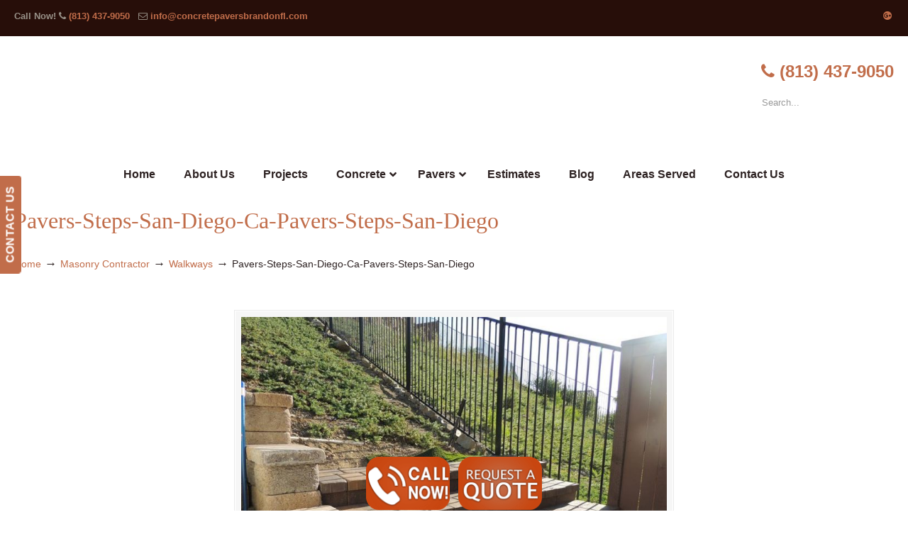

--- FILE ---
content_type: text/html; charset=UTF-8
request_url: https://concretepaversbrandonfl.com/masonry-contractor/walkways/pavers-steps-san-diego-ca-pavers-steps-san-diego/
body_size: 49038
content:
<!DOCTYPE html>
<html lang="en-US">
<head>
		<meta charset="UTF-8">
	<meta name="viewport" content="width=device-width, initial-scale=1.0">
	<link rel="profile" href="https://gmpg.org/xfn/11">
	<title>Pavers-Steps-San-Diego-Ca-Pavers-Steps-San-Diego &#8211; ▷🥇Brandon FL Concrete Contractor</title>
<link data-rocket-preload as="style" href="https://fonts.googleapis.com/css?family=Comfortaa%3A700%7CABeeZee%7COpen%20Sans%3A300%2C300italic%2Cregular%2Citalic%2C600%2C600italic%2C700%2C700italic%2C800%2C800italic&#038;display=swap" rel="preload">
<link href="https://fonts.googleapis.com/css?family=Comfortaa%3A700%7CABeeZee%7COpen%20Sans%3A300%2C300italic%2Cregular%2Citalic%2C600%2C600italic%2C700%2C700italic%2C800%2C800italic&#038;display=swap" media="print" onload="this.media=&#039;all&#039;" rel="stylesheet">
<noscript data-wpr-hosted-gf-parameters=""><link rel="stylesheet" href="https://fonts.googleapis.com/css?family=Comfortaa%3A700%7CABeeZee%7COpen%20Sans%3A300%2C300italic%2Cregular%2Citalic%2C600%2C600italic%2C700%2C700italic%2C800%2C800italic&#038;display=swap"></noscript>
<meta name='robots' content='max-image-preview:large' />

            <script data-no-defer="1" data-ezscrex="false" data-cfasync="false" data-pagespeed-no-defer data-cookieconsent="ignore">
                var ctPublicFunctions = {"_ajax_nonce":"b96d20e487","_rest_nonce":"4d283d9d96","_ajax_url":"\/wp-admin\/admin-ajax.php","_rest_url":"https:\/\/concretepaversbrandonfl.com\/wp-json\/","data__cookies_type":"native","data__ajax_type":"rest","data__bot_detector_enabled":0,"data__frontend_data_log_enabled":1,"cookiePrefix":"","wprocket_detected":true,"host_url":"concretepaversbrandonfl.com","text__ee_click_to_select":"Click to select the whole data","text__ee_original_email":"The complete one is","text__ee_got_it":"Got it","text__ee_blocked":"Blocked","text__ee_cannot_connect":"Cannot connect","text__ee_cannot_decode":"Can not decode email. Unknown reason","text__ee_email_decoder":"CleanTalk email decoder","text__ee_wait_for_decoding":"The magic is on the way!","text__ee_decoding_process":"Please wait a few seconds while we decode the contact data."}
            </script>
        
            <script data-no-defer="1" data-ezscrex="false" data-cfasync="false" data-pagespeed-no-defer data-cookieconsent="ignore">
                var ctPublic = {"_ajax_nonce":"b96d20e487","settings__forms__check_internal":"0","settings__forms__check_external":"0","settings__forms__force_protection":0,"settings__forms__search_test":"1","settings__forms__wc_add_to_cart":0,"settings__data__bot_detector_enabled":0,"settings__sfw__anti_crawler":"0","blog_home":"https:\/\/concretepaversbrandonfl.com\/","pixel__setting":"0","pixel__enabled":false,"pixel__url":null,"data__email_check_before_post":1,"data__email_check_exist_post":1,"data__cookies_type":"native","data__key_is_ok":true,"data__visible_fields_required":true,"wl_brandname":"Anti-Spam by CleanTalk","wl_brandname_short":"CleanTalk","ct_checkjs_key":"af33f3ba1625e7ec400a804800418560d004ac9c143179ded31045d8ae315be5","emailEncoderPassKey":"2c5ab1da7058b64bae2b5054b82bf050","bot_detector_forms_excluded":"W10=","advancedCacheExists":true,"varnishCacheExists":false,"wc_ajax_add_to_cart":false}
            </script>
        <link rel='dns-prefetch' href='//ajax.googleapis.com' />
<link rel='dns-prefetch' href='//fonts.googleapis.com' />
<link href='https://fonts.gstatic.com' crossorigin rel='preconnect' />
<link rel="alternate" type="application/rss+xml" title="▷🥇Brandon FL Concrete Contractor &raquo; Feed" href="https://concretepaversbrandonfl.com/feed/" />
<link rel="alternate" type="application/rss+xml" title="▷🥇Brandon FL Concrete Contractor &raquo; Comments Feed" href="https://concretepaversbrandonfl.com/comments/feed/" />
<link rel="alternate" title="oEmbed (JSON)" type="application/json+oembed" href="https://concretepaversbrandonfl.com/wp-json/oembed/1.0/embed?url=https%3A%2F%2Fconcretepaversbrandonfl.com%2Fmasonry-contractor%2Fwalkways%2Fpavers-steps-san-diego-ca-pavers-steps-san-diego%2F" />
<link rel="alternate" title="oEmbed (XML)" type="text/xml+oembed" href="https://concretepaversbrandonfl.com/wp-json/oembed/1.0/embed?url=https%3A%2F%2Fconcretepaversbrandonfl.com%2Fmasonry-contractor%2Fwalkways%2Fpavers-steps-san-diego-ca-pavers-steps-san-diego%2F&#038;format=xml" />
<style id='wp-img-auto-sizes-contain-inline-css' type='text/css'>
img:is([sizes=auto i],[sizes^="auto," i]){contain-intrinsic-size:3000px 1500px}
/*# sourceURL=wp-img-auto-sizes-contain-inline-css */
</style>
<link data-minify="1" rel='stylesheet' id='plugin_name-admin-ui-css-css' href='https://concretepaversbrandonfl.com/wp-content/cache/background-css/1/concretepaversbrandonfl.com/wp-content/cache/min/1/ajax/libs/jqueryui/1.13.3/themes/smoothness/jquery-ui.css?ver=1768502327&wpr_t=1768960784' type='text/css' media='' />
<link rel='stylesheet' id='tooltipster-css-css' href='https://concretepaversbrandonfl.com/wp-content/plugins/arscode-ninja-popups/tooltipster/tooltipster.bundle.min.css?ver=dae5b980ac58c911dd02370efc6afeb4' type='text/css' media='all' />
<link rel='stylesheet' id='tooltipster-css-theme-css' href='https://concretepaversbrandonfl.com/wp-content/plugins/arscode-ninja-popups/tooltipster/plugins/tooltipster/sideTip/themes/tooltipster-sideTip-light.min.css?ver=dae5b980ac58c911dd02370efc6afeb4' type='text/css' media='all' />
<link data-minify="1" rel='stylesheet' id='material-design-css-css' href='https://concretepaversbrandonfl.com/wp-content/cache/min/1/wp-content/plugins/arscode-ninja-popups/themes/jquery.material.form.css?ver=1768502327' type='text/css' media='all' />
<link rel='stylesheet' id='jquery-intl-phone-input-css-css' href='https://concretepaversbrandonfl.com/wp-content/cache/background-css/1/concretepaversbrandonfl.com/wp-content/plugins/arscode-ninja-popups/assets/vendor/intl-tel-input/css/intlTelInput.min.css?ver=dae5b980ac58c911dd02370efc6afeb4&wpr_t=1768960784' type='text/css' media='all' />
<link rel='stylesheet' id='snp_styles_reset-css' href='https://concretepaversbrandonfl.com/wp-content/plugins/arscode-ninja-popups/themes/reset.min.css?ver=dae5b980ac58c911dd02370efc6afeb4' type='text/css' media='all' />
<link data-minify="1" rel='stylesheet' id='snp_styles_builder-css' href='https://concretepaversbrandonfl.com/wp-content/cache/background-css/1/concretepaversbrandonfl.com/wp-content/cache/min/1/wp-content/plugins/arscode-ninja-popups/themes/builder/style.css?ver=1768502327&wpr_t=1768960784' type='text/css' media='all' />
<style id='wp-emoji-styles-inline-css' type='text/css'>

	img.wp-smiley, img.emoji {
		display: inline !important;
		border: none !important;
		box-shadow: none !important;
		height: 1em !important;
		width: 1em !important;
		margin: 0 0.07em !important;
		vertical-align: -0.1em !important;
		background: none !important;
		padding: 0 !important;
	}
/*# sourceURL=wp-emoji-styles-inline-css */
</style>
<link rel='stylesheet' id='cleantalk-public-css-css' href='https://concretepaversbrandonfl.com/wp-content/cache/background-css/1/concretepaversbrandonfl.com/wp-content/plugins/cleantalk-spam-protect/css/cleantalk-public.min.css?ver=6.70.1_1766437396&wpr_t=1768960784' type='text/css' media='all' />
<link rel='stylesheet' id='cleantalk-email-decoder-css-css' href='https://concretepaversbrandonfl.com/wp-content/plugins/cleantalk-spam-protect/css/cleantalk-email-decoder.min.css?ver=6.70.1_1766437396' type='text/css' media='all' />

<link data-minify="1" rel='stylesheet' id='u-design-reset-css' href='https://concretepaversbrandonfl.com/wp-content/cache/min/1/wp-content/themes/u-design/assets/css/frontend/layout/reset.css?ver=1768502079' type='text/css' media='screen' />
<link data-minify="1" rel='stylesheet' id='u-design-grid-960-css' href='https://concretepaversbrandonfl.com/wp-content/cache/min/1/wp-content/themes/u-design/assets/css/frontend/layout/960.css?ver=1768502079' type='text/css' media='screen' />
<link data-minify="1" rel='stylesheet' id='u-design-superfish_menu-css' href='https://concretepaversbrandonfl.com/wp-content/cache/min/1/wp-content/themes/u-design/inc/frontend/superfish-menu/css/superfish.css?ver=1768502079' type='text/css' media='screen' />
<link data-minify="1" rel='stylesheet' id='u-design-pretty_photo-css' href='https://concretepaversbrandonfl.com/wp-content/cache/background-css/1/concretepaversbrandonfl.com/wp-content/cache/min/1/wp-content/themes/u-design/inc/frontend/prettyPhoto/css/prettyPhoto.css?ver=1768502079&wpr_t=1768960784' type='text/css' media='screen' />
<link data-minify="1" rel='stylesheet' id='u-design-font-awesome-css' href='https://concretepaversbrandonfl.com/wp-content/cache/min/1/wp-content/themes/u-design/inc/shared/font-awesome/css/font-awesome.min.css?ver=1768502079' type='text/css' media='screen' />
<link data-minify="1" rel='stylesheet' id='u-design-style-css' href='https://concretepaversbrandonfl.com/wp-content/cache/background-css/1/concretepaversbrandonfl.com/wp-content/cache/min/1/wp-content/themes/u-design/assets/css/frontend/global/style.css?ver=1768502079&wpr_t=1768960784' type='text/css' media='screen' />
<link data-minify="1" rel='stylesheet' id='u-design-custom-style-css' href='https://concretepaversbrandonfl.com/wp-content/cache/background-css/1/concretepaversbrandonfl.com/wp-content/cache/min/1/wp-content/themes/u-design/assets/css/frontend/global/custom_style.css?ver=1768502079&wpr_t=1768960784' type='text/css' media='screen' />
<link data-minify="1" rel='stylesheet' id='u-design-responsive-css' href='https://concretepaversbrandonfl.com/wp-content/cache/background-css/1/concretepaversbrandonfl.com/wp-content/cache/min/1/wp-content/themes/u-design/assets/css/frontend/layout/responsive.css?ver=1768502079&wpr_t=1768960784' type='text/css' media='screen' />
<link data-minify="1" rel='stylesheet' id='u-design-fluid-css' href='https://concretepaversbrandonfl.com/wp-content/cache/min/1/wp-content/themes/u-design/assets/css/frontend/layout/fluid.css?ver=1768502079' type='text/css' media='screen' />
<link data-minify="1" rel='stylesheet' id='u-design-style-orig-css' href='https://concretepaversbrandonfl.com/wp-content/cache/min/1/wp-content/themes/u-design-child/style.css?ver=1768502079' type='text/css' media='screen' />
<link data-minify="1" rel='stylesheet' id='wp-pagenavi-css' href='https://concretepaversbrandonfl.com/wp-content/cache/min/1/wp-content/plugins/wp-pagenavi/pagenavi-css.css?ver=1768502079' type='text/css' media='all' />
<link rel='stylesheet' id='ubermenu-css' href='https://concretepaversbrandonfl.com/wp-content/plugins/ubermenu/pro/assets/css/ubermenu.min.css?ver=3.8.5' type='text/css' media='all' />
<link data-minify="1" rel='stylesheet' id='ubermenu-font-awesome-all-css' href='https://concretepaversbrandonfl.com/wp-content/cache/min/1/wp-content/plugins/ubermenu/assets/fontawesome/css/all.min.css?ver=1768502079' type='text/css' media='all' />
<style id='rocket-lazyload-inline-css' type='text/css'>
.rll-youtube-player{position:relative;padding-bottom:56.23%;height:0;overflow:hidden;max-width:100%;}.rll-youtube-player:focus-within{outline: 2px solid currentColor;outline-offset: 5px;}.rll-youtube-player iframe{position:absolute;top:0;left:0;width:100%;height:100%;z-index:100;background:0 0}.rll-youtube-player img{bottom:0;display:block;left:0;margin:auto;max-width:100%;width:100%;position:absolute;right:0;top:0;border:none;height:auto;-webkit-transition:.4s all;-moz-transition:.4s all;transition:.4s all}.rll-youtube-player img:hover{-webkit-filter:brightness(75%)}.rll-youtube-player .play{height:100%;width:100%;left:0;top:0;position:absolute;background:var(--wpr-bg-e21c9519-2c36-43bd-ad89-b0f0fe984809) no-repeat center;background-color: transparent !important;cursor:pointer;border:none;}.wp-embed-responsive .wp-has-aspect-ratio .rll-youtube-player{position:absolute;padding-bottom:0;width:100%;height:100%;top:0;bottom:0;left:0;right:0}
/*# sourceURL=rocket-lazyload-inline-css */
</style>

<link data-minify="1" rel='stylesheet' id='dashicons-css' href='https://concretepaversbrandonfl.com/wp-content/cache/min/1/wp-includes/css/dashicons.min.css?ver=1768502079' type='text/css' media='all' />
<script type="text/javascript" src="https://concretepaversbrandonfl.com/wp-includes/js/jquery/jquery.min.js?ver=3.7.1" id="jquery-core-js"></script>
<script type="text/javascript" src="https://concretepaversbrandonfl.com/wp-includes/js/jquery/jquery-migrate.min.js?ver=3.4.1" id="jquery-migrate-js"></script>
<script type="text/javascript" src="https://concretepaversbrandonfl.com/wp-content/plugins/cleantalk-spam-protect/js/apbct-public-bundle_gathering.min.js?ver=6.70.1_1766437396" id="apbct-public-bundle_gathering.min-js-js"></script>
<script type="text/javascript" src="//concretepaversbrandonfl.com/wp-content/plugins/revslider/sr6/assets/js/rbtools.min.js?ver=6.7.40" async id="tp-tools-js"></script>
<script type="text/javascript" src="//concretepaversbrandonfl.com/wp-content/plugins/revslider/sr6/assets/js/rs6.min.js?ver=6.7.40" async id="revmin-js"></script>
<script></script><link rel="https://api.w.org/" href="https://concretepaversbrandonfl.com/wp-json/" /><link rel="alternate" title="JSON" type="application/json" href="https://concretepaversbrandonfl.com/wp-json/wp/v2/media/1309" /><meta name="geo.placename" content="Old Town Brandon FL" /><meta name="geo.position" content="32.75422; -117.19698" /><meta name="geo.county" content="Brandon FL County" /><meta name="geo.postcode" content="92199" /><meta name="geo.region" content="California" /><meta name="geo.country" content="United States" /><meta property="business:contact_data:locality" content="Brandon FL County" /><meta property="business:contact_data:zip" content="92199" /><meta property="place:location:latitude" content="32.75422" /><meta property="place:location:longitude" content="-117.19698" /><meta property="business:contact_data:country_name" content="United States" /><meta property="og:title" content="Pavers-Steps-San-Diego-Ca-Pavers-Steps-San-Diego" /><meta property="og:type" content="business.business" /><meta name="twitter:card" content="summary_large_image" /><meta name="twitter:title" content="Pavers-Steps-San-Diego-Ca-Pavers-Steps-San-Diego" /><style id="ubermenu-custom-generated-css">
/** Font Awesome 4 Compatibility **/
.fa{font-style:normal;font-variant:normal;font-weight:normal;font-family:FontAwesome;}

/** UberMenu Custom Menu Styles (Customizer) **/
/* main */
 .ubermenu-main.ubermenu-transition-fade .ubermenu-item .ubermenu-submenu-drop { margin-top:0; }
 .ubermenu-main .ubermenu-item-level-0 > .ubermenu-target { font-size:16px; color:#2d2222; }
 .ubermenu-main .ubermenu-nav .ubermenu-item.ubermenu-item-level-0 > .ubermenu-target { font-weight:bold; }
 .ubermenu.ubermenu-main .ubermenu-item-level-0:hover > .ubermenu-target, .ubermenu-main .ubermenu-item-level-0.ubermenu-active > .ubermenu-target { color:#c16d4a; }
 .ubermenu-main .ubermenu-item-level-0.ubermenu-current-menu-item > .ubermenu-target, .ubermenu-main .ubermenu-item-level-0.ubermenu-current-menu-parent > .ubermenu-target, .ubermenu-main .ubermenu-item-level-0.ubermenu-current-menu-ancestor > .ubermenu-target { color:#c16d4a; }
 .ubermenu-main .ubermenu-submenu.ubermenu-submenu-drop { background-color:#ececec; }
 .ubermenu-main .ubermenu-item-normal > .ubermenu-target { color:#2d2222; font-weight:bold; }
 .ubermenu.ubermenu-main .ubermenu-item-normal > .ubermenu-target:hover, .ubermenu.ubermenu-main .ubermenu-item-normal.ubermenu-active > .ubermenu-target { color:#c16d4a; }
 .ubermenu-main .ubermenu-item-normal.ubermenu-current-menu-item > .ubermenu-target { color:#c16d4a; }


/* Status: Loaded from Transient */

</style><link rel="llms-sitemap" href="https://concretepaversbrandonfl.com/llms.txt" />
<meta name="generator" content="Powered by WPBakery Page Builder - drag and drop page builder for WordPress."/>
<meta name="generator" content="Powered by Slider Revolution 6.7.40 - responsive, Mobile-Friendly Slider Plugin for WordPress with comfortable drag and drop interface." />
<link rel="pingback" href="https://concretepaversbrandonfl.com/xmlrpc.php" />
<link rel="icon" href="https://concretepaversbrandonfl.com/wp-content/uploads/2020/05/cropped-favicon-32x32.jpg" sizes="32x32" />
<link rel="icon" href="https://concretepaversbrandonfl.com/wp-content/uploads/2020/05/cropped-favicon-192x192.jpg" sizes="192x192" />
<link rel="apple-touch-icon" href="https://concretepaversbrandonfl.com/wp-content/uploads/2020/05/cropped-favicon-180x180.jpg" />
<meta name="msapplication-TileImage" content="https://concretepaversbrandonfl.com/wp-content/uploads/2020/05/cropped-favicon-270x270.jpg" />
<script>function setREVStartSize(e){
			//window.requestAnimationFrame(function() {
				window.RSIW = window.RSIW===undefined ? window.innerWidth : window.RSIW;
				window.RSIH = window.RSIH===undefined ? window.innerHeight : window.RSIH;
				try {
					var pw = document.getElementById(e.c).parentNode.offsetWidth,
						newh;
					pw = pw===0 || isNaN(pw) || (e.l=="fullwidth" || e.layout=="fullwidth") ? window.RSIW : pw;
					e.tabw = e.tabw===undefined ? 0 : parseInt(e.tabw);
					e.thumbw = e.thumbw===undefined ? 0 : parseInt(e.thumbw);
					e.tabh = e.tabh===undefined ? 0 : parseInt(e.tabh);
					e.thumbh = e.thumbh===undefined ? 0 : parseInt(e.thumbh);
					e.tabhide = e.tabhide===undefined ? 0 : parseInt(e.tabhide);
					e.thumbhide = e.thumbhide===undefined ? 0 : parseInt(e.thumbhide);
					e.mh = e.mh===undefined || e.mh=="" || e.mh==="auto" ? 0 : parseInt(e.mh,0);
					if(e.layout==="fullscreen" || e.l==="fullscreen")
						newh = Math.max(e.mh,window.RSIH);
					else{
						e.gw = Array.isArray(e.gw) ? e.gw : [e.gw];
						for (var i in e.rl) if (e.gw[i]===undefined || e.gw[i]===0) e.gw[i] = e.gw[i-1];
						e.gh = e.el===undefined || e.el==="" || (Array.isArray(e.el) && e.el.length==0)? e.gh : e.el;
						e.gh = Array.isArray(e.gh) ? e.gh : [e.gh];
						for (var i in e.rl) if (e.gh[i]===undefined || e.gh[i]===0) e.gh[i] = e.gh[i-1];
											
						var nl = new Array(e.rl.length),
							ix = 0,
							sl;
						e.tabw = e.tabhide>=pw ? 0 : e.tabw;
						e.thumbw = e.thumbhide>=pw ? 0 : e.thumbw;
						e.tabh = e.tabhide>=pw ? 0 : e.tabh;
						e.thumbh = e.thumbhide>=pw ? 0 : e.thumbh;
						for (var i in e.rl) nl[i] = e.rl[i]<window.RSIW ? 0 : e.rl[i];
						sl = nl[0];
						for (var i in nl) if (sl>nl[i] && nl[i]>0) { sl = nl[i]; ix=i;}
						var m = pw>(e.gw[ix]+e.tabw+e.thumbw) ? 1 : (pw-(e.tabw+e.thumbw)) / (e.gw[ix]);
						newh =  (e.gh[ix] * m) + (e.tabh + e.thumbh);
					}
					var el = document.getElementById(e.c);
					if (el!==null && el) el.style.height = newh+"px";
					el = document.getElementById(e.c+"_wrapper");
					if (el!==null && el) {
						el.style.height = newh+"px";
						el.style.display = "block";
					}
				} catch(e){
					console.log("Failure at Presize of Slider:" + e)
				}
			//});
		  };</script>
<noscript><style> .wpb_animate_when_almost_visible { opacity: 1; }</style></noscript><noscript><style id="rocket-lazyload-nojs-css">.rll-youtube-player, [data-lazy-src]{display:none !important;}</style></noscript>	<link data-minify="1" rel='stylesheet' id='js_composer_front-css' href='https://concretepaversbrandonfl.com/wp-content/cache/background-css/1/concretepaversbrandonfl.com/wp-content/cache/min/1/wp-content/plugins/js_composer/assets/css/js_composer.min.css?ver=1768502079&wpr_t=1768960784' type='text/css' media='all' />
<link rel='stylesheet' id='vc_animate-css-css' href='https://concretepaversbrandonfl.com/wp-content/plugins/js_composer/assets/lib/vendor/dist/animate.css/animate.min.css?ver=8.7.2' type='text/css' media='all' />

<link data-minify="1" rel='stylesheet' id='bizohours-front-style-css' href='https://concretepaversbrandonfl.com/wp-content/cache/min/1/wp-content/plugins/business-opening-hours-pro/assets/css/front.css?ver=1768502079' type='text/css' media='all' />
<link data-minify="1" rel='stylesheet' id='rs-plugin-settings-css' href='https://concretepaversbrandonfl.com/wp-content/cache/background-css/1/concretepaversbrandonfl.com/wp-content/cache/min/1/wp-content/plugins/revslider/sr6/assets/css/rs6.css?ver=1768502079&wpr_t=1768960784' type='text/css' media='all' />
<style id='rs-plugin-settings-inline-css' type='text/css'>
#rs-demo-id {}
/*# sourceURL=rs-plugin-settings-inline-css */
</style>
<style id="wpr-lazyload-bg-container"></style><style id="wpr-lazyload-bg-exclusion"></style>
<noscript>
<style id="wpr-lazyload-bg-nostyle">.ui-widget-header{--wpr-bg-17abb8b2-55d0-4978-9439-279fce972a2c: url('https://ajax.googleapis.com/ajax/libs/jqueryui/1.13.3/themes/smoothness/images/ui-bg_highlight-soft_75_cccccc_1x100.png');}.ui-state-default,.ui-widget-content .ui-state-default,.ui-widget-header .ui-state-default,.ui-button,html .ui-button.ui-state-disabled:hover,html .ui-button.ui-state-disabled:active{--wpr-bg-5c4925a4-fe6c-4658-b999-d84d469ea99c: url('https://ajax.googleapis.com/ajax/libs/jqueryui/1.13.3/themes/smoothness/images/ui-bg_glass_75_e6e6e6_1x400.png');}.ui-state-hover,.ui-widget-content .ui-state-hover,.ui-widget-header .ui-state-hover,.ui-state-focus,.ui-widget-content .ui-state-focus,.ui-widget-header .ui-state-focus,.ui-button:hover,.ui-button:focus{--wpr-bg-d5493f5e-1598-405d-9173-0b82579e199a: url('https://ajax.googleapis.com/ajax/libs/jqueryui/1.13.3/themes/smoothness/images/ui-bg_glass_75_dadada_1x400.png');}.ui-state-active,.ui-widget-content .ui-state-active,.ui-widget-header .ui-state-active,a.ui-button:active,.ui-button:active,.ui-button.ui-state-active:hover{--wpr-bg-c50be7d6-4d6d-4269-b0cc-68f9c8412c66: url('https://ajax.googleapis.com/ajax/libs/jqueryui/1.13.3/themes/smoothness/images/ui-bg_glass_65_ffffff_1x400.png');}.ui-state-highlight,.ui-widget-content .ui-state-highlight,.ui-widget-header .ui-state-highlight{--wpr-bg-b9af4e51-591e-4041-a6e6-fd942b9c216f: url('https://ajax.googleapis.com/ajax/libs/jqueryui/1.13.3/themes/smoothness/images/ui-bg_glass_55_fbf9ee_1x400.png');}.ui-state-error,.ui-widget-content .ui-state-error,.ui-widget-header .ui-state-error{--wpr-bg-b8e22437-aff5-427f-92a1-5120d16bf323: url('https://ajax.googleapis.com/ajax/libs/jqueryui/1.13.3/themes/smoothness/images/ui-bg_glass_95_fef1ec_1x400.png');}.ui-icon,.ui-widget-content .ui-icon{--wpr-bg-0493861d-b33f-482f-bc8f-4d1f1d362f01: url('https://ajax.googleapis.com/ajax/libs/jqueryui/1.13.3/themes/smoothness/images/ui-icons_222222_256x240.png');}.ui-widget-header .ui-icon{--wpr-bg-c3b31087-6b22-4e20-8b01-9e864d673f77: url('https://ajax.googleapis.com/ajax/libs/jqueryui/1.13.3/themes/smoothness/images/ui-icons_222222_256x240.png');}.ui-state-hover .ui-icon,.ui-state-focus .ui-icon,.ui-button:hover .ui-icon,.ui-button:focus .ui-icon{--wpr-bg-28027c77-ec0e-41eb-a2da-ec11cdc616cb: url('https://ajax.googleapis.com/ajax/libs/jqueryui/1.13.3/themes/smoothness/images/ui-icons_454545_256x240.png');}.ui-state-active .ui-icon,.ui-button:active .ui-icon{--wpr-bg-315d47c0-77c5-4c7e-8452-60a5326b51d8: url('https://ajax.googleapis.com/ajax/libs/jqueryui/1.13.3/themes/smoothness/images/ui-icons_454545_256x240.png');}.ui-state-highlight .ui-icon,.ui-button .ui-state-highlight.ui-icon{--wpr-bg-19198c4f-b81f-4f5f-af56-d09af3420ab6: url('https://ajax.googleapis.com/ajax/libs/jqueryui/1.13.3/themes/smoothness/images/ui-icons_2e83ff_256x240.png');}.ui-state-error .ui-icon,.ui-state-error-text .ui-icon{--wpr-bg-0f25bf95-8f8d-4755-aec3-1165921dd5c9: url('https://ajax.googleapis.com/ajax/libs/jqueryui/1.13.3/themes/smoothness/images/ui-icons_cd0a0a_256x240.png');}.ui-button .ui-icon{--wpr-bg-40b47d40-bebe-4a2e-9dc8-16ba6556fc4c: url('https://ajax.googleapis.com/ajax/libs/jqueryui/1.13.3/themes/smoothness/images/ui-icons_888888_256x240.png');}.iti__flag{--wpr-bg-1062bbfd-4e99-4a0a-88e3-63dc5e6ec97b: url('https://concretepaversbrandonfl.com/wp-content/plugins/arscode-ninja-popups/assets/vendor/intl-tel-input/img/flags.png');}.iti__flag{--wpr-bg-fc9b545d-c872-4c25-82e8-e533d7c8809f: url('https://concretepaversbrandonfl.com/wp-content/plugins/arscode-ninja-popups/assets/vendor/intl-tel-input/img/flags@2x.png');}.snp-builder ul.bld-el>li{--wpr-bg-f45c9f73-a116-4d31-a05c-0fb5ce4a4cbb: url('https://concretepaversbrandonfl.com/wp-content/plugins/arscode-ninja-popups/img/dot.png');}.apbct-check_email_exist-load{--wpr-bg-2e6e74a1-f766-4310-8d2e-ecd201e5d6b5: url('https://concretepaversbrandonfl.com/wp-content/plugins/cleantalk-spam-protect/css/images/checking_email.gif');}.apbct-check_email_exist-good_email{--wpr-bg-c8df1e14-5255-4153-a150-8fd11720920f: url('https://concretepaversbrandonfl.com/wp-content/plugins/cleantalk-spam-protect/css/images/good_email.svg');}.apbct-check_email_exist-bad_email{--wpr-bg-18d62fad-1d1d-41df-8bb0-5fe712237c33: url('https://concretepaversbrandonfl.com/wp-content/plugins/cleantalk-spam-protect/css/images/bad_email.svg');}div.pp_default .pp_top .pp_left{--wpr-bg-39577ee3-713a-4732-b93c-903efa33ba21: url('https://concretepaversbrandonfl.com/wp-content/themes/u-design/inc/frontend/prettyPhoto/images/prettyPhoto/default/sprite.png');}div.pp_default .pp_top .pp_middle{--wpr-bg-b03b3860-451b-4b33-bde5-422adedbb87a: url('https://concretepaversbrandonfl.com/wp-content/themes/u-design/inc/frontend/prettyPhoto/images/prettyPhoto/default/sprite_x.png');}div.pp_default .pp_top .pp_right{--wpr-bg-8b89e663-93f4-4d53-9b02-d0efb069c250: url('https://concretepaversbrandonfl.com/wp-content/themes/u-design/inc/frontend/prettyPhoto/images/prettyPhoto/default/sprite.png');}div.pp_default .pp_content_container .pp_left{--wpr-bg-67733b91-b218-4343-8796-cfdb27f8c67b: url('https://concretepaversbrandonfl.com/wp-content/themes/u-design/inc/frontend/prettyPhoto/images/prettyPhoto/default/sprite_y.png');}div.pp_default .pp_content_container .pp_right{--wpr-bg-16da7ec7-46d2-48ae-888e-e8aee7bcee88: url('https://concretepaversbrandonfl.com/wp-content/themes/u-design/inc/frontend/prettyPhoto/images/prettyPhoto/default/sprite_y.png');}div.pp_default .pp_next:hover{--wpr-bg-32d5c62f-fe33-4796-afe7-8228aa47f438: url('https://concretepaversbrandonfl.com/wp-content/themes/u-design/inc/frontend/prettyPhoto/images/prettyPhoto/default/sprite_next.png');}div.pp_default .pp_previous:hover{--wpr-bg-2f0d0b90-182b-44ef-843b-a3598e44d396: url('https://concretepaversbrandonfl.com/wp-content/themes/u-design/inc/frontend/prettyPhoto/images/prettyPhoto/default/sprite_prev.png');}div.pp_default .pp_expand{--wpr-bg-5d7ed467-67d8-42e3-a83e-256a50d1d6ca: url('https://concretepaversbrandonfl.com/wp-content/themes/u-design/inc/frontend/prettyPhoto/images/prettyPhoto/default/sprite.png');}div.pp_default .pp_expand:hover{--wpr-bg-ce56bbad-7f47-4710-b7e3-828d9e2b1485: url('https://concretepaversbrandonfl.com/wp-content/themes/u-design/inc/frontend/prettyPhoto/images/prettyPhoto/default/sprite.png');}div.pp_default .pp_contract{--wpr-bg-fe18338b-b104-490a-8f71-7477f484d754: url('https://concretepaversbrandonfl.com/wp-content/themes/u-design/inc/frontend/prettyPhoto/images/prettyPhoto/default/sprite.png');}div.pp_default .pp_contract:hover{--wpr-bg-1891c718-7b11-43bc-8a30-975b673df80e: url('https://concretepaversbrandonfl.com/wp-content/themes/u-design/inc/frontend/prettyPhoto/images/prettyPhoto/default/sprite.png');}div.pp_default .pp_close{--wpr-bg-cb951e0f-fdda-4d8c-b4a2-3c9fec4e56e2: url('https://concretepaversbrandonfl.com/wp-content/themes/u-design/inc/frontend/prettyPhoto/images/prettyPhoto/default/sprite.png');}div.pp_default .pp_gallery ul li a{--wpr-bg-f2e1d8be-efe1-48a8-94c8-275f5f0c46ef: url('https://concretepaversbrandonfl.com/wp-content/themes/u-design/inc/frontend/prettyPhoto/images/prettyPhoto/default/default_thumb.png');}div.pp_default .pp_nav .pp_play,div.pp_default .pp_nav .pp_pause{--wpr-bg-c631ffe7-f1a5-46f0-a9d7-20111cda1d70: url('https://concretepaversbrandonfl.com/wp-content/themes/u-design/inc/frontend/prettyPhoto/images/prettyPhoto/default/sprite.png');}div.pp_default a.pp_arrow_previous,div.pp_default a.pp_arrow_next{--wpr-bg-1d5a3a4a-d8e4-4da7-81d0-dadfbaad3da5: url('https://concretepaversbrandonfl.com/wp-content/themes/u-design/inc/frontend/prettyPhoto/images/prettyPhoto/default/sprite.png');}div.pp_default .pp_bottom .pp_left{--wpr-bg-70eb10e7-04b9-41d7-a27a-e008e29e1c0a: url('https://concretepaversbrandonfl.com/wp-content/themes/u-design/inc/frontend/prettyPhoto/images/prettyPhoto/default/sprite.png');}div.pp_default .pp_bottom .pp_middle{--wpr-bg-6f1ce655-a598-41bc-a726-207e37db968d: url('https://concretepaversbrandonfl.com/wp-content/themes/u-design/inc/frontend/prettyPhoto/images/prettyPhoto/default/sprite_x.png');}div.pp_default .pp_bottom .pp_right{--wpr-bg-5e12156d-c3b9-497d-8d4f-08b3d03e2805: url('https://concretepaversbrandonfl.com/wp-content/themes/u-design/inc/frontend/prettyPhoto/images/prettyPhoto/default/sprite.png');}div.pp_default .pp_loaderIcon{--wpr-bg-35962dbf-6d93-4b52-9e5f-e3517615c768: url('https://concretepaversbrandonfl.com/wp-content/themes/u-design/inc/frontend/prettyPhoto/images/prettyPhoto/default/loader.gif');}div.light_rounded .pp_top .pp_left{--wpr-bg-d6094e40-3774-4235-bfc9-3e5e2e5f0ba0: url('https://concretepaversbrandonfl.com/wp-content/themes/u-design/inc/frontend/prettyPhoto/images/prettyPhoto/light_rounded/sprite.png');}div.light_rounded .pp_top .pp_right{--wpr-bg-ffe3e70b-054c-4d8a-8d0a-9964b460170d: url('https://concretepaversbrandonfl.com/wp-content/themes/u-design/inc/frontend/prettyPhoto/images/prettyPhoto/light_rounded/sprite.png');}div.light_rounded .pp_next:hover{--wpr-bg-938f64b7-ccce-4d93-9d9b-1b76fc79aaa3: url('https://concretepaversbrandonfl.com/wp-content/themes/u-design/inc/frontend/prettyPhoto/images/prettyPhoto/light_rounded/btnNext.png');}div.light_rounded .pp_previous:hover{--wpr-bg-140b568b-5ec0-46e5-85b4-cddfaec5f3bd: url('https://concretepaversbrandonfl.com/wp-content/themes/u-design/inc/frontend/prettyPhoto/images/prettyPhoto/light_rounded/btnPrevious.png');}div.light_rounded .pp_expand{--wpr-bg-5c7d5ecb-dcde-4efe-b7dd-b9121405fd83: url('https://concretepaversbrandonfl.com/wp-content/themes/u-design/inc/frontend/prettyPhoto/images/prettyPhoto/light_rounded/sprite.png');}div.light_rounded .pp_expand:hover{--wpr-bg-90457f7b-fa58-4f55-bba3-550098ca21b2: url('https://concretepaversbrandonfl.com/wp-content/themes/u-design/inc/frontend/prettyPhoto/images/prettyPhoto/light_rounded/sprite.png');}div.light_rounded .pp_contract{--wpr-bg-40b0ae7e-019b-4dbd-84eb-edf8f57c49d3: url('https://concretepaversbrandonfl.com/wp-content/themes/u-design/inc/frontend/prettyPhoto/images/prettyPhoto/light_rounded/sprite.png');}div.light_rounded .pp_contract:hover{--wpr-bg-52928f98-6509-47d3-b543-2f9c2a2fc4ea: url('https://concretepaversbrandonfl.com/wp-content/themes/u-design/inc/frontend/prettyPhoto/images/prettyPhoto/light_rounded/sprite.png');}div.light_rounded .pp_close{--wpr-bg-c4e4e59a-d1b1-4d2f-835a-7db6e1816b64: url('https://concretepaversbrandonfl.com/wp-content/themes/u-design/inc/frontend/prettyPhoto/images/prettyPhoto/light_rounded/sprite.png');}div.light_rounded .pp_nav .pp_play{--wpr-bg-8db609c1-e7fd-4eb0-82fe-3fec41c32d98: url('https://concretepaversbrandonfl.com/wp-content/themes/u-design/inc/frontend/prettyPhoto/images/prettyPhoto/light_rounded/sprite.png');}div.light_rounded .pp_nav .pp_pause{--wpr-bg-ca6c5d1d-832c-4131-910f-3c38682de4ca: url('https://concretepaversbrandonfl.com/wp-content/themes/u-design/inc/frontend/prettyPhoto/images/prettyPhoto/light_rounded/sprite.png');}div.light_rounded .pp_arrow_previous{--wpr-bg-421aa04a-5924-4e10-886b-01fe15890e72: url('https://concretepaversbrandonfl.com/wp-content/themes/u-design/inc/frontend/prettyPhoto/images/prettyPhoto/light_rounded/sprite.png');}div.light_rounded .pp_arrow_next{--wpr-bg-8eddaa6b-2d5b-46db-8e5c-be880806ad0d: url('https://concretepaversbrandonfl.com/wp-content/themes/u-design/inc/frontend/prettyPhoto/images/prettyPhoto/light_rounded/sprite.png');}div.light_rounded .pp_bottom .pp_left{--wpr-bg-3b39d070-ebaa-4982-b264-cb6b17cd53b9: url('https://concretepaversbrandonfl.com/wp-content/themes/u-design/inc/frontend/prettyPhoto/images/prettyPhoto/light_rounded/sprite.png');}div.light_rounded .pp_bottom .pp_right{--wpr-bg-cd6f5866-39fd-4d14-83a9-7cdc32efaacb: url('https://concretepaversbrandonfl.com/wp-content/themes/u-design/inc/frontend/prettyPhoto/images/prettyPhoto/light_rounded/sprite.png');}div.dark_rounded .pp_top .pp_left{--wpr-bg-75dcd3d8-bf1f-4f75-bc62-d43478b92740: url('https://concretepaversbrandonfl.com/wp-content/themes/u-design/inc/frontend/prettyPhoto/images/prettyPhoto/dark_rounded/sprite.png');}div.dark_rounded .pp_top .pp_right{--wpr-bg-331f2c3f-9101-4760-8224-e8a8b836eb09: url('https://concretepaversbrandonfl.com/wp-content/themes/u-design/inc/frontend/prettyPhoto/images/prettyPhoto/dark_rounded/sprite.png');}div.dark_rounded .pp_content_container .pp_left{--wpr-bg-f797d950-be06-4397-8517-1c19b91153f6: url('https://concretepaversbrandonfl.com/wp-content/themes/u-design/inc/frontend/prettyPhoto/images/prettyPhoto/dark_rounded/contentPattern.png');}div.dark_rounded .pp_content_container .pp_right{--wpr-bg-0a3e4413-f2f4-4910-a928-7869f81c1967: url('https://concretepaversbrandonfl.com/wp-content/themes/u-design/inc/frontend/prettyPhoto/images/prettyPhoto/dark_rounded/contentPattern.png');}div.dark_rounded .pp_next:hover{--wpr-bg-624599a1-38ec-4637-965e-0b6db7ac530e: url('https://concretepaversbrandonfl.com/wp-content/themes/u-design/inc/frontend/prettyPhoto/images/prettyPhoto/dark_rounded/btnNext.png');}div.dark_rounded .pp_previous:hover{--wpr-bg-cc9f7105-085f-44f2-8e42-c92123e32822: url('https://concretepaversbrandonfl.com/wp-content/themes/u-design/inc/frontend/prettyPhoto/images/prettyPhoto/dark_rounded/btnPrevious.png');}div.dark_rounded .pp_expand{--wpr-bg-71a535b6-1e74-4f95-bdf7-69e519990a52: url('https://concretepaversbrandonfl.com/wp-content/themes/u-design/inc/frontend/prettyPhoto/images/prettyPhoto/dark_rounded/sprite.png');}div.dark_rounded .pp_expand:hover{--wpr-bg-cde5c19a-a316-4e27-a3a2-90ac89e9ac11: url('https://concretepaversbrandonfl.com/wp-content/themes/u-design/inc/frontend/prettyPhoto/images/prettyPhoto/dark_rounded/sprite.png');}div.dark_rounded .pp_contract{--wpr-bg-bb75a323-e829-4dd6-9fd4-852275546b2f: url('https://concretepaversbrandonfl.com/wp-content/themes/u-design/inc/frontend/prettyPhoto/images/prettyPhoto/dark_rounded/sprite.png');}div.dark_rounded .pp_contract:hover{--wpr-bg-08b6dbcb-8133-4ef1-8704-26d2783266d2: url('https://concretepaversbrandonfl.com/wp-content/themes/u-design/inc/frontend/prettyPhoto/images/prettyPhoto/dark_rounded/sprite.png');}div.dark_rounded .pp_close{--wpr-bg-8102cc32-d9f9-44c0-83be-541828763bf6: url('https://concretepaversbrandonfl.com/wp-content/themes/u-design/inc/frontend/prettyPhoto/images/prettyPhoto/dark_rounded/sprite.png');}div.dark_rounded .pp_nav .pp_play{--wpr-bg-8c2c7374-5a1d-44cd-895e-0046f0c62274: url('https://concretepaversbrandonfl.com/wp-content/themes/u-design/inc/frontend/prettyPhoto/images/prettyPhoto/dark_rounded/sprite.png');}div.dark_rounded .pp_nav .pp_pause{--wpr-bg-d40bc232-279b-473f-9463-5d654e72bbf2: url('https://concretepaversbrandonfl.com/wp-content/themes/u-design/inc/frontend/prettyPhoto/images/prettyPhoto/dark_rounded/sprite.png');}div.dark_rounded .pp_arrow_previous{--wpr-bg-6da2a1cb-cb1c-490b-8f48-63b513235591: url('https://concretepaversbrandonfl.com/wp-content/themes/u-design/inc/frontend/prettyPhoto/images/prettyPhoto/dark_rounded/sprite.png');}div.dark_rounded .pp_arrow_next{--wpr-bg-d39a421f-6419-40c5-93c7-9a10ba8bf959: url('https://concretepaversbrandonfl.com/wp-content/themes/u-design/inc/frontend/prettyPhoto/images/prettyPhoto/dark_rounded/sprite.png');}div.dark_rounded .pp_bottom .pp_left{--wpr-bg-aee57501-44ca-4112-bd77-175118281182: url('https://concretepaversbrandonfl.com/wp-content/themes/u-design/inc/frontend/prettyPhoto/images/prettyPhoto/dark_rounded/sprite.png');}div.dark_rounded .pp_bottom .pp_right{--wpr-bg-a5933e25-06e2-49fa-8d2b-ed526a06f66d: url('https://concretepaversbrandonfl.com/wp-content/themes/u-design/inc/frontend/prettyPhoto/images/prettyPhoto/dark_rounded/sprite.png');}div.dark_rounded .pp_loaderIcon{--wpr-bg-5abd6c32-2fab-4d84-b41f-c0d82f5e8bb2: url('https://concretepaversbrandonfl.com/wp-content/themes/u-design/inc/frontend/prettyPhoto/images/prettyPhoto/dark_rounded/loader.gif');}div.dark_square .pp_loaderIcon{--wpr-bg-8ca35f36-f81c-4327-8f7c-567124bca588: url('https://concretepaversbrandonfl.com/wp-content/themes/u-design/inc/frontend/prettyPhoto/images/prettyPhoto/dark_square/loader.gif');}div.dark_square .pp_expand{--wpr-bg-d3e3b826-193d-49ff-99a9-7f37069e0db8: url('https://concretepaversbrandonfl.com/wp-content/themes/u-design/inc/frontend/prettyPhoto/images/prettyPhoto/dark_square/sprite.png');}div.dark_square .pp_expand:hover{--wpr-bg-184d6fb5-4521-4748-b89c-d06dbd238907: url('https://concretepaversbrandonfl.com/wp-content/themes/u-design/inc/frontend/prettyPhoto/images/prettyPhoto/dark_square/sprite.png');}div.dark_square .pp_contract{--wpr-bg-fc20f7ea-74c3-4846-9460-cfda98f660b3: url('https://concretepaversbrandonfl.com/wp-content/themes/u-design/inc/frontend/prettyPhoto/images/prettyPhoto/dark_square/sprite.png');}div.dark_square .pp_contract:hover{--wpr-bg-292aad15-07d6-4e13-b2b3-fc0d1d5aa928: url('https://concretepaversbrandonfl.com/wp-content/themes/u-design/inc/frontend/prettyPhoto/images/prettyPhoto/dark_square/sprite.png');}div.dark_square .pp_close{--wpr-bg-21aa7577-e174-4512-9347-3fb3ca383649: url('https://concretepaversbrandonfl.com/wp-content/themes/u-design/inc/frontend/prettyPhoto/images/prettyPhoto/dark_square/sprite.png');}div.dark_square .pp_nav .pp_play{--wpr-bg-31a01557-216f-4823-be32-11a058463812: url('https://concretepaversbrandonfl.com/wp-content/themes/u-design/inc/frontend/prettyPhoto/images/prettyPhoto/dark_square/sprite.png');}div.dark_square .pp_nav .pp_pause{--wpr-bg-35bace9f-8a5b-4181-8fed-501f3627dc5f: url('https://concretepaversbrandonfl.com/wp-content/themes/u-design/inc/frontend/prettyPhoto/images/prettyPhoto/dark_square/sprite.png');}div.dark_square .pp_arrow_previous{--wpr-bg-45061a16-ec98-462c-9586-f458b4b04f2d: url('https://concretepaversbrandonfl.com/wp-content/themes/u-design/inc/frontend/prettyPhoto/images/prettyPhoto/dark_square/sprite.png');}div.dark_square .pp_arrow_next{--wpr-bg-1f40970b-7767-47d9-abf0-b4cef49dc7ab: url('https://concretepaversbrandonfl.com/wp-content/themes/u-design/inc/frontend/prettyPhoto/images/prettyPhoto/dark_square/sprite.png');}div.dark_square .pp_next:hover{--wpr-bg-c3832dca-905a-4556-bf1d-b5da312109cb: url('https://concretepaversbrandonfl.com/wp-content/themes/u-design/inc/frontend/prettyPhoto/images/prettyPhoto/dark_square/btnNext.png');}div.dark_square .pp_previous:hover{--wpr-bg-a2050156-44cc-4e38-9871-dad903dcaf39: url('https://concretepaversbrandonfl.com/wp-content/themes/u-design/inc/frontend/prettyPhoto/images/prettyPhoto/dark_square/btnPrevious.png');}div.light_square .pp_expand{--wpr-bg-a2b7008f-554b-4aa8-989d-7991fe078b2d: url('https://concretepaversbrandonfl.com/wp-content/themes/u-design/inc/frontend/prettyPhoto/images/prettyPhoto/light_square/sprite.png');}div.light_square .pp_expand:hover{--wpr-bg-f3a4def2-5ccd-4127-ab67-bd9483de90bc: url('https://concretepaversbrandonfl.com/wp-content/themes/u-design/inc/frontend/prettyPhoto/images/prettyPhoto/light_square/sprite.png');}div.light_square .pp_contract{--wpr-bg-200d182e-b463-4bab-afd8-87318c527fb5: url('https://concretepaversbrandonfl.com/wp-content/themes/u-design/inc/frontend/prettyPhoto/images/prettyPhoto/light_square/sprite.png');}div.light_square .pp_contract:hover{--wpr-bg-1b6df77b-b937-4eb9-8fa6-75d6898654df: url('https://concretepaversbrandonfl.com/wp-content/themes/u-design/inc/frontend/prettyPhoto/images/prettyPhoto/light_square/sprite.png');}div.light_square .pp_close{--wpr-bg-22f13e30-69d6-481c-9972-08d7bb412cce: url('https://concretepaversbrandonfl.com/wp-content/themes/u-design/inc/frontend/prettyPhoto/images/prettyPhoto/light_square/sprite.png');}div.light_square .pp_nav .pp_play{--wpr-bg-86ce45b9-9eb7-4170-a17a-76c669305fce: url('https://concretepaversbrandonfl.com/wp-content/themes/u-design/inc/frontend/prettyPhoto/images/prettyPhoto/light_square/sprite.png');}div.light_square .pp_nav .pp_pause{--wpr-bg-55242ba0-887b-48c6-b0c9-02c801084a74: url('https://concretepaversbrandonfl.com/wp-content/themes/u-design/inc/frontend/prettyPhoto/images/prettyPhoto/light_square/sprite.png');}div.light_square .pp_arrow_previous{--wpr-bg-f524459f-062a-409f-bda6-48c3c1ac7e47: url('https://concretepaversbrandonfl.com/wp-content/themes/u-design/inc/frontend/prettyPhoto/images/prettyPhoto/light_square/sprite.png');}div.light_square .pp_arrow_next{--wpr-bg-693333a8-fb0c-40d6-8739-589bb2ae4b48: url('https://concretepaversbrandonfl.com/wp-content/themes/u-design/inc/frontend/prettyPhoto/images/prettyPhoto/light_square/sprite.png');}div.light_square .pp_next:hover{--wpr-bg-7b4fc778-a5ef-44b6-a1a9-3ece78127c0f: url('https://concretepaversbrandonfl.com/wp-content/themes/u-design/inc/frontend/prettyPhoto/images/prettyPhoto/light_square/btnNext.png');}div.light_square .pp_previous:hover{--wpr-bg-4d74373e-c8a0-4925-8a61-61d87ba55466: url('https://concretepaversbrandonfl.com/wp-content/themes/u-design/inc/frontend/prettyPhoto/images/prettyPhoto/light_square/btnPrevious.png');}div.facebook .pp_top .pp_left{--wpr-bg-bffb9451-dec5-42b8-aaf1-2d79003fb237: url('https://concretepaversbrandonfl.com/wp-content/themes/u-design/inc/frontend/prettyPhoto/images/prettyPhoto/facebook/sprite.png');}div.facebook .pp_top .pp_middle{--wpr-bg-7fc5a0f3-8687-480f-9708-f3451f4ecce8: url('https://concretepaversbrandonfl.com/wp-content/themes/u-design/inc/frontend/prettyPhoto/images/prettyPhoto/facebook/contentPatternTop.png');}div.facebook .pp_top .pp_right{--wpr-bg-d92e8722-f786-486b-8dc0-3a901fb8f951: url('https://concretepaversbrandonfl.com/wp-content/themes/u-design/inc/frontend/prettyPhoto/images/prettyPhoto/facebook/sprite.png');}div.facebook .pp_content_container .pp_left{--wpr-bg-1e3f7f94-452d-4d42-b23e-7f221130b131: url('https://concretepaversbrandonfl.com/wp-content/themes/u-design/inc/frontend/prettyPhoto/images/prettyPhoto/facebook/contentPatternLeft.png');}div.facebook .pp_content_container .pp_right{--wpr-bg-ced60b78-2dec-4361-8488-ac3365d1e450: url('https://concretepaversbrandonfl.com/wp-content/themes/u-design/inc/frontend/prettyPhoto/images/prettyPhoto/facebook/contentPatternRight.png');}div.facebook .pp_expand{--wpr-bg-15cec668-b2da-48e5-96cb-a277558ed19a: url('https://concretepaversbrandonfl.com/wp-content/themes/u-design/inc/frontend/prettyPhoto/images/prettyPhoto/facebook/sprite.png');}div.facebook .pp_expand:hover{--wpr-bg-9c54c330-bfb7-4950-9762-9437e0b52abc: url('https://concretepaversbrandonfl.com/wp-content/themes/u-design/inc/frontend/prettyPhoto/images/prettyPhoto/facebook/sprite.png');}div.facebook .pp_contract{--wpr-bg-64d45d5e-705f-45f9-ae4b-8793740379ff: url('https://concretepaversbrandonfl.com/wp-content/themes/u-design/inc/frontend/prettyPhoto/images/prettyPhoto/facebook/sprite.png');}div.facebook .pp_contract:hover{--wpr-bg-df46b3c8-597c-49f8-bce9-41482bced6a6: url('https://concretepaversbrandonfl.com/wp-content/themes/u-design/inc/frontend/prettyPhoto/images/prettyPhoto/facebook/sprite.png');}div.facebook .pp_close{--wpr-bg-b490094d-1a85-4b88-823a-e2db53cc7bd0: url('https://concretepaversbrandonfl.com/wp-content/themes/u-design/inc/frontend/prettyPhoto/images/prettyPhoto/facebook/sprite.png');}div.facebook .pp_loaderIcon{--wpr-bg-96d09036-1691-4c34-9dd2-5821b5a3eed1: url('https://concretepaversbrandonfl.com/wp-content/themes/u-design/inc/frontend/prettyPhoto/images/prettyPhoto/facebook/loader.gif');}div.facebook .pp_arrow_previous{--wpr-bg-bb93e1c3-feeb-440f-9442-a677681f0511: url('https://concretepaversbrandonfl.com/wp-content/themes/u-design/inc/frontend/prettyPhoto/images/prettyPhoto/facebook/sprite.png');}div.facebook .pp_arrow_next{--wpr-bg-b7fc67f8-4597-4288-943a-0975382391e0: url('https://concretepaversbrandonfl.com/wp-content/themes/u-design/inc/frontend/prettyPhoto/images/prettyPhoto/facebook/sprite.png');}div.facebook .pp_nav .pp_play{--wpr-bg-5c43b4a5-de5f-4c6d-9b65-75c6eca082bb: url('https://concretepaversbrandonfl.com/wp-content/themes/u-design/inc/frontend/prettyPhoto/images/prettyPhoto/facebook/sprite.png');}div.facebook .pp_nav .pp_pause{--wpr-bg-cf1e3797-bbd9-4440-8197-9cfa475c9f44: url('https://concretepaversbrandonfl.com/wp-content/themes/u-design/inc/frontend/prettyPhoto/images/prettyPhoto/facebook/sprite.png');}div.facebook .pp_next:hover{--wpr-bg-0d87c20a-41f4-4f46-b0cb-d223876b56d5: url('https://concretepaversbrandonfl.com/wp-content/themes/u-design/inc/frontend/prettyPhoto/images/prettyPhoto/facebook/btnNext.png');}div.facebook .pp_previous:hover{--wpr-bg-fcb205b3-8a7a-49dd-846a-e672754dda2a: url('https://concretepaversbrandonfl.com/wp-content/themes/u-design/inc/frontend/prettyPhoto/images/prettyPhoto/facebook/btnPrevious.png');}div.facebook .pp_bottom .pp_left{--wpr-bg-8d8d9a88-2cd1-45a5-b095-183aeb77f30b: url('https://concretepaversbrandonfl.com/wp-content/themes/u-design/inc/frontend/prettyPhoto/images/prettyPhoto/facebook/sprite.png');}div.facebook .pp_bottom .pp_middle{--wpr-bg-de00fe88-2dc7-44a8-bea5-ae6505365daa: url('https://concretepaversbrandonfl.com/wp-content/themes/u-design/inc/frontend/prettyPhoto/images/prettyPhoto/facebook/contentPatternBottom.png');}div.facebook .pp_bottom .pp_right{--wpr-bg-d085743a-66d6-45d3-a2c7-68471413cacd: url('https://concretepaversbrandonfl.com/wp-content/themes/u-design/inc/frontend/prettyPhoto/images/prettyPhoto/facebook/sprite.png');}.pp_gallery li.default a{--wpr-bg-0ea35808-12eb-4708-ba45-4f4c07bf756e: url('https://concretepaversbrandonfl.com/wp-content/themes/u-design/inc/frontend/prettyPhoto/images/prettyPhoto/facebook/default_thumbnail.gif');}a.pp_next{--wpr-bg-c9694c1f-4285-4ac6-b051-18dfbd294a63: url('https://concretepaversbrandonfl.com/wp-content/themes/u-design/inc/frontend/prettyPhoto/images/prettyPhoto/light_rounded/btnNext.png');}a.pp_previous{--wpr-bg-a28c033c-67bd-46f4-8acf-98cbe3198898: url('https://concretepaversbrandonfl.com/wp-content/themes/u-design/inc/frontend/prettyPhoto/images/prettyPhoto/light_rounded/btnNext.png');}div.light_rounded .pp_loaderIcon,div.light_square .pp_loaderIcon{--wpr-bg-868a371d-4752-438e-b450-0ce47cc5944e: url('https://concretepaversbrandonfl.com/wp-content/themes/u-design/inc/frontend/prettyPhoto/images/prettyPhoto/light_rounded/loader.gif');}div.dark_rounded .pp_top .pp_middle,div.dark_rounded .pp_content,div.dark_rounded .pp_bottom .pp_middle{--wpr-bg-9cc94f0b-ca4c-4932-8cfc-122f60a9e176: url('https://concretepaversbrandonfl.com/wp-content/themes/u-design/inc/frontend/prettyPhoto/images/prettyPhoto/dark_rounded/contentPattern.png');}#c1-slider{--wpr-bg-832959a6-25b2-4204-a5f2-d85512863a75: url('https://concretepaversbrandonfl.com/wp-content/themes/u-design/assets/images/c1-frame.png');}#c1-nav a{--wpr-bg-640a2b74-579b-43ad-afcd-8af8a4d45736: url('https://concretepaversbrandonfl.com/wp-content/themes/u-design/assets/images/slider-bullet.png');}#c1-pauseButton a{--wpr-bg-39ae43e5-d79e-42f0-ad3f-77dff0974f06: url('https://concretepaversbrandonfl.com/wp-content/themes/u-design/assets/images/slider-controls.png');}#c1-resumeButton a{--wpr-bg-35134a20-2bfc-4e2b-83b9-c73f9075ffef: url('https://concretepaversbrandonfl.com/wp-content/themes/u-design/assets/images/slider-controls.png');}#c1-shadow{--wpr-bg-484899c0-de8e-47e6-a6b2-8c5f932c8d3c: url('https://concretepaversbrandonfl.com/wp-content/themes/u-design/assets/images/trans-shadow.png');}.c2-slide-img-frame{--wpr-bg-2d34c66d-ab1b-4718-b23c-36626df75b84: url('https://concretepaversbrandonfl.com/wp-content/themes/u-design/assets/images/slide-img-frame.png');}#c2-nav a{--wpr-bg-d84ea64e-8e9a-4113-af5e-47b285e1ba5a: url('https://concretepaversbrandonfl.com/wp-content/themes/u-design/assets/images/slider-bullet.png');}#c2-pauseButton a{--wpr-bg-a13bdbcf-3c12-49a9-add3-86b3cd9fd0b3: url('https://concretepaversbrandonfl.com/wp-content/themes/u-design/assets/images/slider-controls.png');}#c2-resumeButton a{--wpr-bg-b737244e-b570-47dd-ae6d-8f19b3de4025: url('https://concretepaversbrandonfl.com/wp-content/themes/u-design/assets/images/slider-controls.png');}#c3-nav a{--wpr-bg-29504de3-c6af-4721-8d10-0549daac3f7d: url('https://concretepaversbrandonfl.com/wp-content/themes/u-design/assets/images/slider-bullet.png');}#c3-pauseButton a{--wpr-bg-2f137a32-a1e3-4b31-b71d-0775f34aad53: url('https://concretepaversbrandonfl.com/wp-content/themes/u-design/assets/images/slider-controls.png');}#c3-resumeButton a{--wpr-bg-6bb676f9-2ff2-474e-a502-45707659d5a9: url('https://concretepaversbrandonfl.com/wp-content/themes/u-design/assets/images/slider-controls.png');}.single-post-nav-links .next-link-column::before{--wpr-bg-9b8a2f27-65e9-4213-9fac-f5a42260dc9f: url('https://concretepaversbrandonfl.com/wp-content/themes/u-design/assets/images/vertical-line.png');}.commentlist .even .comment-meta,.commentlist .children .even .comment-meta,.commentlist .children li .even .comment-meta,.commentlist .children .children li .even .comment-meta,.commentlist .children .children .children li .even .comment-meta,.commentlist .children .children .children .children li .even .comment-meta,.commentlist .children .children .children .children .children li .even .comment-meta,.commentlist .children .children .children .children .children .children li .even .comment-meta,.commentlist .children .children .children .children .children .children .children li .even .comment-meta,.commentlist .children .children .children .children .children .children .children .children li .even .comment-meta{--wpr-bg-58e21d1c-d054-49f3-b83c-2b62507fe9aa: url('https://concretepaversbrandonfl.com/wp-content/themes/u-design/assets/images/speech-bubble.png');}.commentlist .odd .comment-meta,.commentlist .children .odd .comment-meta,.commentlist .children li .odd .comment-meta,.commentlist .children .children .children li .odd .comment-meta,.commentlist .children .children .children .children .children li .odd .comment-meta,.commentlist .children .children .children .children .children .children .children li .odd .comment-meta{--wpr-bg-ed665ce0-9224-438d-a575-445c2c9a9e91: url('https://concretepaversbrandonfl.com/wp-content/themes/u-design/assets/images/speech-bubble-alt.png');}.commentlist .time{--wpr-bg-6b8951cb-7561-4c14-8de5-63c5ed06f7ee: url('https://concretepaversbrandonfl.com/wp-content/themes/u-design/assets/images/clock.png');}.commentlist .commenttext{--wpr-bg-24f95c23-7ca8-4b03-80ff-8feab65d27d8: url('https://concretepaversbrandonfl.com/wp-content/themes/u-design/assets/images/speech-bubble-bg.png');}.commentlist .alt .commenttext{--wpr-bg-ce9e292b-d5fb-43b6-a923-df544c6f25e4: url('https://concretepaversbrandonfl.com/wp-content/themes/u-design/assets/images/speech-bubble-bg-alt.png');}.commentlist .children .even .commenttext,.commentlist .children li .even .commenttext,.commentlist .children .children li .even .commenttext,.commentlist .children .children .children li .even .commenttext,.commentlist .children .children .children .children li .even .commenttext,.commentlist .children .children .children .children .children li .even .commenttext,.commentlist .children .children .children .children .children .children li .even .commenttext,.commentlist .children .children .children .children .children .children .children li .even .commenttext,.commentlist .children .children .children .children .children .children .children .children li .even .commenttext{--wpr-bg-785913cb-b473-4737-a09f-dc76d7c3ee48: url('https://concretepaversbrandonfl.com/wp-content/themes/u-design/assets/images/speech-bubble-bg.png');}.commentlist .children .odd .commenttext,.commentlist .children li .odd .commenttext,.commentlist .children .children li .odd .commenttext,.commentlist .children .children .children li .odd .commenttext,.commentlist .children .children .children .children .children li .odd .commenttext,.commentlist .children .children .children .children .children .children .children li .odd .commenttext{--wpr-bg-5ca64801-c762-4fe4-aa71-b2b50dfd7e82: url('https://concretepaversbrandonfl.com/wp-content/themes/u-design/assets/images/speech-bubble-bg-alt.png');}#sidebarSubnav h3{--wpr-bg-3b062ec1-8f2a-4da6-86d2-c000e3db26f5: url('https://concretepaversbrandonfl.com/wp-content/themes/u-design/assets/images/repeat-x-sprite-sheet.png');}.custom-formatting li a::before,.custom-formatting .current_page_item ul a::before{--wpr-bg-6a4b2c72-05cc-4127-88ba-077fecadf9a5: url('https://concretepaversbrandonfl.com/wp-content/themes/u-design/assets/images/misc-sprite-sheet.png');}.main-content-bg-dark .custom-formatting li a::before{--wpr-bg-d75a0d8f-e6e1-4b60-890d-30150344c0fb: url('https://concretepaversbrandonfl.com/wp-content/themes/u-design/assets/images/misc-sprite-sheet.png');}.custom-formatting li a,.custom-formatting li a:hover,.custom-formatting li li a:hover,.custom-formatting li li li a:hover,.custom-formatting li li li li a:hover,.custom-formatting li li li li li a:hover,.custom-formatting .current_page_item ul a,.custom-formatting li a,.custom-formatting li a:focus,.custom-formatting li li a:focus,.custom-formatting li li li a:focus,.custom-formatting li li li li a:focus,.custom-formatting li li li li li a:focus,.custom-formatting .current_page_item ul a{--wpr-bg-b7a034dc-99a1-413a-9eb4-0deb71d23ba0: url('https://concretepaversbrandonfl.com/wp-content/themes/u-design/assets/images/repeat-x-sprite-sheet.png');}.home-cont-box .custom-formatting li a,.home-cont-box .custom-formatting li a:hover,.home-cont-box .custom-formatting li li a:hover,.home-cont-box .custom-formatting li li li a:hover,.home-cont-box .custom-formatting li li li li a:hover,.home-cont-box .custom-formatting li li li li li a:hover,.home-cont-box .custom-formatting .current_page_item ul a,.home-cont-box .custom-formatting li a,.home-cont-box .custom-formatting li a:focus,.home-cont-box .custom-formatting li li a:focus,.home-cont-box .custom-formatting li li li a:focus,.home-cont-box .custom-formatting li li li li a:focus,.home-cont-box .custom-formatting li li li li li a:focus,.home-cont-box .custom-formatting .current_page_item ul a{--wpr-bg-af5c53b3-5b5c-44ac-af39-4a289ab14fba: url('https://concretepaversbrandonfl.com/wp-content/themes/u-design/assets/images/repeat-x-sprite-sheet.png');}#recentcomments li{--wpr-bg-b5ab0f60-9dc3-42f6-810e-b8e9ce908ea7: url('https://concretepaversbrandonfl.com/wp-content/themes/u-design/assets/images/repeat-x-sprite-sheet.png');}.home-cont-box #recentcomments li{--wpr-bg-ffb1ae51-afa1-48f2-b8e7-458b13e5e811: url('https://concretepaversbrandonfl.com/wp-content/themes/u-design/assets/images/repeat-x-sprite-sheet.png');}#recentcomments li span.comment-author-link::before{--wpr-bg-4b55fa6f-518f-4e97-859c-03cfbe47a30a: url('https://concretepaversbrandonfl.com/wp-content/themes/u-design/assets/images/misc-sprite-sheet.png');}.widget_search input#searchsubmit,.inline-search-form input#searchsubmit{--wpr-bg-335ed3a3-b2c7-4c94-8604-9267d7041f55: url('https://concretepaversbrandonfl.com/wp-content/themes/u-design/assets/images/misc-sprite-sheet.png');}.thumb-holder-2-col{--wpr-bg-28739f80-3abc-4023-9906-30b91cef167a: url('https://concretepaversbrandonfl.com/wp-content/themes/u-design/assets/images/thumb-holder-2-col.png');}.thumb-holder-3-col{--wpr-bg-d52d69f3-15dc-434f-83bf-3ed7a97f6aa9: url('https://concretepaversbrandonfl.com/wp-content/themes/u-design/assets/images/thumb-holder-3-col.png');}.thumb-holder-4-col{--wpr-bg-da171e76-91a5-4afc-a6f9-161e0d5dc5ed: url('https://concretepaversbrandonfl.com/wp-content/themes/u-design/assets/images/thumb-holder-4-col.png');}.post-image-holder{--wpr-bg-61631b5c-2179-4d76-830d-97c4fe346c10: url('https://concretepaversbrandonfl.com/wp-content/themes/u-design/assets/images/post-img-holder.png');}form#contactForm .contact-page-spinner{--wpr-bg-d4676f5c-1385-45d3-a810-d358fcbf3eb6: url('https://concretepaversbrandonfl.com/wp-admin/images/wpspin_light.gif');}#main-menu::before{--wpr-bg-e42c8f72-c52b-4738-bcc1-6b86d897058c: url('https://concretepaversbrandonfl.com/wp-content/themes/u-design/assets/images/repeat-x-sprite-sheet.png');}ul.list-1 li::before{--wpr-bg-2416e347-4d5a-4b7c-a0aa-da01f6553b04: url('https://concretepaversbrandonfl.com/wp-content/themes/u-design/assets/images/misc-sprite-sheet.png');}ul.list-2 li::before{--wpr-bg-d7fdcb18-0f97-4506-8043-dcc8ed0700c2: url('https://concretepaversbrandonfl.com/wp-content/themes/u-design/assets/images/misc-sprite-sheet.png');}ul.list-3 li::before{--wpr-bg-db815fde-ad8e-420c-87d6-fd9ccc2524b2: url('https://concretepaversbrandonfl.com/wp-content/themes/u-design/assets/images/misc-sprite-sheet.png');}ul.list-4 li::before{--wpr-bg-6ffdeb6d-9ca7-48e3-ba18-8cd19f376ab8: url('https://concretepaversbrandonfl.com/wp-content/themes/u-design/assets/images/misc-sprite-sheet.png');}ul.list-5 li::before{--wpr-bg-a561814f-aa4c-4dd0-b54b-2afeb6d029b3: url('https://concretepaversbrandonfl.com/wp-content/themes/u-design/assets/images/misc-sprite-sheet.png');}ul.list-6 li::before{--wpr-bg-e7afe24a-ddc5-4d3a-a536-4eb6315958e0: url('https://concretepaversbrandonfl.com/wp-content/themes/u-design/assets/images/misc-sprite-sheet.png');}ul.list-7 li::before{--wpr-bg-7f825056-6b8d-4dbc-8b74-0ecf890ce515: url('https://concretepaversbrandonfl.com/wp-content/themes/u-design/assets/images/misc-sprite-sheet.png');}ul.list-8 li::before{--wpr-bg-74894bbd-9c95-4734-b2d6-1691a58bbc95: url('https://concretepaversbrandonfl.com/wp-content/themes/u-design/assets/images/misc-sprite-sheet.png');}ul.list-9 li::before{--wpr-bg-0589bdbe-fcdf-4ccb-96be-dea79015de54: url('https://concretepaversbrandonfl.com/wp-content/themes/u-design/assets/images/misc-sprite-sheet.png');}ul.list-10 li::before{--wpr-bg-baef6e2c-8bb0-4682-b510-a1f4faaafdc9: url('https://concretepaversbrandonfl.com/wp-content/themes/u-design/assets/images/misc-sprite-sheet.png');}ul.list-11 li::before{--wpr-bg-10abda15-5852-46a3-9102-80fc5deba5d7: url('https://concretepaversbrandonfl.com/wp-content/themes/u-design/assets/images/misc-sprite-sheet.png');}ul.list-1>li::before{--wpr-bg-165c89be-c28b-43b5-ae3c-344de100f046: url('https://concretepaversbrandonfl.com/wp-content/themes/u-design/assets/images/misc-sprite-sheet.png');}ul.list-2>li::before{--wpr-bg-d46ad2e8-79f0-41a4-bbc1-c9f7741492ed: url('https://concretepaversbrandonfl.com/wp-content/themes/u-design/assets/images/misc-sprite-sheet.png');}ul.list-3>li::before{--wpr-bg-d1ebafb5-8960-4e3a-bdc6-9a34890f5175: url('https://concretepaversbrandonfl.com/wp-content/themes/u-design/assets/images/misc-sprite-sheet.png');}ul.list-4>li::before{--wpr-bg-375c7ee5-93b8-43fa-baee-03fe47613cf4: url('https://concretepaversbrandonfl.com/wp-content/themes/u-design/assets/images/misc-sprite-sheet.png');}ul.list-5>li::before{--wpr-bg-8d6b3121-d52d-48f8-9261-3d24dc5884cd: url('https://concretepaversbrandonfl.com/wp-content/themes/u-design/assets/images/misc-sprite-sheet.png');}ul.list-6>li::before{--wpr-bg-5018d36b-5fe1-4629-83c7-e5812bf70868: url('https://concretepaversbrandonfl.com/wp-content/themes/u-design/assets/images/misc-sprite-sheet.png');}ul.list-7>li::before{--wpr-bg-8b179025-d485-4487-bad6-1b089b5a706c: url('https://concretepaversbrandonfl.com/wp-content/themes/u-design/assets/images/misc-sprite-sheet.png');}ul.list-8>li::before{--wpr-bg-e460796b-ec1d-4337-87d4-5e99c5bf27e2: url('https://concretepaversbrandonfl.com/wp-content/themes/u-design/assets/images/misc-sprite-sheet.png');}ul.list-9>li::before{--wpr-bg-4b8ce122-44f0-40c5-8fa2-e6673e0403d9: url('https://concretepaversbrandonfl.com/wp-content/themes/u-design/assets/images/misc-sprite-sheet.png');}ul.list-10>li::before{--wpr-bg-874cc46b-d1dd-454b-a57d-4747df59a892: url('https://concretepaversbrandonfl.com/wp-content/themes/u-design/assets/images/misc-sprite-sheet.png');}ul.list-11>li::before{--wpr-bg-c21c5655-ef16-4172-91cf-7acd1a5168e9: url('https://concretepaversbrandonfl.com/wp-content/themes/u-design/assets/images/misc-sprite-sheet.png');}a.dark-button{--wpr-bg-ffae5c2c-9703-40f5-8e38-a772dce4ed3b: url('https://concretepaversbrandonfl.com/wp-content/themes/u-design/assets/images/buttons-sprite-sheet.png');}a.light-button{--wpr-bg-4f38d997-22f0-435b-abd1-22c7caf36b30: url('https://concretepaversbrandonfl.com/wp-content/themes/u-design/assets/images/buttons-sprite-sheet.png');}a.dark-button span{--wpr-bg-a4c3a362-bbe8-46cb-8a71-b744aeef3d31: url('https://concretepaversbrandonfl.com/wp-content/themes/u-design/assets/images/buttons-sprite-sheet.png');}a.light-button span{--wpr-bg-1870f78f-c8e1-447e-a97e-9259f8a975f3: url('https://concretepaversbrandonfl.com/wp-content/themes/u-design/assets/images/buttons-sprite-sheet.png');}a.small-dark-button{--wpr-bg-56ca9cd8-c774-4c45-bc06-027b10a193a2: url('https://concretepaversbrandonfl.com/wp-content/themes/u-design/assets/images/buttons-sprite-sheet.png');}a.small-light-button{--wpr-bg-af9d75df-6ce1-4ac2-b1e1-9a747a2c176e: url('https://concretepaversbrandonfl.com/wp-content/themes/u-design/assets/images/buttons-sprite-sheet.png');}a.small-dark-button span{--wpr-bg-56034a7d-faa2-4eeb-96cd-ddefe29295d5: url('https://concretepaversbrandonfl.com/wp-content/themes/u-design/assets/images/buttons-sprite-sheet.png');}a.small-light-button span{--wpr-bg-ce2174eb-2c42-4e9b-9e57-fc6b1243dd2f: url('https://concretepaversbrandonfl.com/wp-content/themes/u-design/assets/images/buttons-sprite-sheet.png');}a.dark-round-button{--wpr-bg-a090ac3c-7edb-40e6-8b75-435b1895efe7: url('https://concretepaversbrandonfl.com/wp-content/themes/u-design/assets/images/buttons-sprite-sheet.png');}a.light-round-button{--wpr-bg-c73b2087-9ded-4df3-b324-af72dda3fa17: url('https://concretepaversbrandonfl.com/wp-content/themes/u-design/assets/images/buttons-sprite-sheet.png');}a.dark-round-button span{--wpr-bg-60ae132c-8e1d-4ba8-9053-5c72c510622c: url('https://concretepaversbrandonfl.com/wp-content/themes/u-design/assets/images/buttons-sprite-sheet.png');}a.light-round-button span{--wpr-bg-5fc6b3d0-3843-44b3-9121-92bd704fc3f1: url('https://concretepaversbrandonfl.com/wp-content/themes/u-design/assets/images/buttons-sprite-sheet.png');}.custom-button,.custom-button span,.custom-button:visited,.custom-button span:visited{--wpr-bg-a9683320-646c-4d5f-88d2-5bbe4137afd6: url('https://concretepaversbrandonfl.com/wp-content/themes/u-design/assets/images/repeat-x-sprite-sheet.png');}.underline-1{--wpr-bg-b1e17935-8f50-4cb0-bb65-77c122f0be97: url('https://concretepaversbrandonfl.com/wp-content/themes/u-design/assets/images/repeat-x-sprite-sheet.png');}.divider{--wpr-bg-a39dd0eb-149c-4233-9448-9fecb04be706: url('https://concretepaversbrandonfl.com/wp-content/themes/u-design/assets/images/repeat-x-sprite-sheet.png');}#bottom .widget_recent_entries li a::before,#bottom .widget_categories li a::before,#bottom .widget_pages li a::before,#bottom .widget_subpages li a::before,#bottom .widget_archive li a::before,#bottom .widget_links li a::before,#bottom .widget_rss li a::before,#bottom .widget_meta li a::before,#bottom .loginform li a::before,#bottom .widget_nav_menu li a::before{--wpr-bg-933d9126-7701-4c6a-bdaf-7003c24acebe: url('https://concretepaversbrandonfl.com/wp-content/themes/u-design/assets/images/misc-sprite-sheet.png');}#bottom .widget_recent_comments li{--wpr-bg-d5fb7a1c-e31e-48d9-9d91-84412e7cdc57: url('https://concretepaversbrandonfl.com/wp-content/themes/u-design/assets/images/repeat-x-sprite-sheet.png');}#bottom .widget_recent_comments li{--wpr-bg-f5bc937a-68af-48f9-8701-fa42d459e38f: url('https://concretepaversbrandonfl.com/wp-content/themes/u-design/assets/images/repeat-x-sprite-sheet.png');}#bottom .widget_recent_entries li a,#bottom .widget_categories li a,#bottom .widget_pages li a,#bottom .widget_subpages li a,#bottom .widget_archive li a,#bottom .widget_links li a,#bottom .widget_rss li a,#bottom .widget_meta li a,#bottom .loginform li a,#bottom .widget_nav_menu li a{--wpr-bg-2a7d7b15-8b5d-4152-a33d-ba660ee68191: url('https://concretepaversbrandonfl.com/wp-content/themes/u-design/assets/images/repeat-x-sprite-sheet.png');}h3.bottom-col-title,#bottom ul.small-thumb li,#bottom .widget_recent_entries li a,#bottom .widget_categories li a,#bottom .widget_pages li a,#bottom .widget_subpages li a,#bottom .widget_archive li a,#bottom .widget_links li a,#bottom .widget_rss li a,#bottom .widget_meta li a,#bottom .loginform li a,#bottom .widget_nav_menu li a{--wpr-bg-ea823da7-fcd0-4351-8242-1b232c42eef0: url('https://concretepaversbrandonfl.com/wp-content/themes/u-design/assets/images/repeat-x-sprite-sheet.png');}#content-container .cont_col_1_title,#content-container .cont_col_2_title,#content-container .cont_col_3_title,#content-container .cont_col_4_title,#content-container .after_cont_row_1_title,#content-container .after_cont_row_2_title{--wpr-bg-bf1c0e8e-660f-4c3f-a22f-c47d21fde1da: url('https://concretepaversbrandonfl.com/wp-content/themes/u-design/assets/images/repeat-x-sprite-sheet.png');}table.custom-table tbody td{--wpr-bg-e6b5bd05-70f3-470b-bd82-88b417fdbe85: url('https://concretepaversbrandonfl.com/wp-content/themes/u-design/assets/images/back.png');}ul.small-thumb li{--wpr-bg-adb1b60e-c280-41fa-8051-a2a11db755b1: url('https://concretepaversbrandonfl.com/wp-content/themes/u-design/assets/images/repeat-x-sprite-sheet.png');}#bottom ul.small-thumb li{--wpr-bg-85f537c9-7be3-4e8d-8be2-5309a1e18098: url('https://concretepaversbrandonfl.com/wp-content/themes/u-design/assets/images/repeat-x-sprite-sheet.png');}h4.slide_toggle{--wpr-bg-60427e86-a333-4e8c-8be9-8b742821d65c: url('https://concretepaversbrandonfl.com/wp-content/themes/u-design/assets/images/toggle-images.png');}h4.slide_toggle.clicked{--wpr-bg-e033fbff-d48c-4b70-8d33-2900890c6bda: url('https://concretepaversbrandonfl.com/wp-content/themes/u-design/assets/images/toggle-images.png');}.slide_toggle_content{--wpr-bg-e806d7b0-ce49-4b79-a409-8799eec191e5: url('https://concretepaversbrandonfl.com/wp-content/themes/u-design/assets/images/toggle-content-bg.png');}h3.accordion-toggle{--wpr-bg-4ff0aa1a-e44d-4dff-bd02-e275fb73857a: url('https://concretepaversbrandonfl.com/wp-content/themes/u-design/assets/images/repeat-x-sprite-sheet.png');}h3.accordion-toggle a::before{--wpr-bg-3da9a701-234c-4300-8b68-fce08d18b0f4: url('https://concretepaversbrandonfl.com/wp-content/themes/u-design/assets/images/misc-sprite-sheet.png');}.accordion-container{--wpr-bg-93031bd1-7ebe-430e-b4f4-1cb850d32d6c: url('https://concretepaversbrandonfl.com/wp-content/themes/u-design/assets/images/accordion-content-bg.png');}.tabs-wrapper ul.tabs li a{--wpr-bg-f247cd40-1ef0-4926-866d-c9da0056494b: url('https://concretepaversbrandonfl.com/wp-content/themes/u-design/assets/images/misc-sprite-sheet.png');}.tabs-wrapper ul.tabs li a span{--wpr-bg-7a0e064b-8017-4ec1-a790-a29b3a7085fd: url('https://concretepaversbrandonfl.com/wp-content/themes/u-design/assets/images/misc-sprite-sheet.png');}.tabs-wrapper .tab-content{--wpr-bg-ad1518ab-e71f-4ed0-8d5a-792735264c01: url('https://concretepaversbrandonfl.com/wp-content/themes/u-design/assets/images/tab-content-bg.png');}#page-peel .msg_block{--wpr-bg-c4df01d6-7249-4d0d-8bde-3cc81cfc8c0b: url('https://concretepaversbrandonfl.com/wp-content/themes/u-design/assets/images/msg-block.png');}#search input.inputbox_focus,#search input.search-btn{--wpr-bg-05a35585-3d49-4663-b1ab-1b8c3ac8151e: url('https://concretepaversbrandonfl.com/wp-content/themes/u-design/assets/images/misc-sprite-sheet.png');}.portfolio-zoom-image-2-col{--wpr-bg-562b4008-b3a6-4b4d-97f1-25015b9828e7: url('https://concretepaversbrandonfl.com/wp-content/themes/u-design/assets/images/zoom-image-2-col.png');}.portfolio-zoom-image-3-col{--wpr-bg-08006686-1292-4a78-991a-9eb3245669bd: url('https://concretepaversbrandonfl.com/wp-content/themes/u-design/assets/images/zoom-image-3-col.png');}.portfolio-zoom-image-4-col{--wpr-bg-b0e01ac5-a4ea-4fb6-9390-be56d3901413: url('https://concretepaversbrandonfl.com/wp-content/themes/u-design/assets/images/zoom-image-4-col.png');}.post-hover-image{--wpr-bg-9a6575a0-1f54-481d-9b8e-221c21d1abd2: url('https://concretepaversbrandonfl.com/wp-content/themes/u-design/assets/images/hover-image.png');}.info .msg-box-icon::before,.success .msg-box-icon::before,.warning .msg-box-icon::before,.erroneous .msg-box-icon::before{--wpr-bg-f5bf49d4-e455-457c-a92b-e39b52016e68: url('https://concretepaversbrandonfl.com/wp-content/themes/u-design/assets/images/misc-sprite-sheet.png');}blockquote::before,blockquote.bq-dark::before,blockquote.bq-light::before,blockquote.bq-dark-2::before,blockquote.bq-light-2::before{--wpr-bg-a39bb0e5-c84f-4b46-993e-23b26e0d8dbd: url('https://concretepaversbrandonfl.com/wp-content/themes/u-design/assets/images/misc-sprite-sheet.png');}.wp-block-quote.is-large::before,.wp-block-quote.is-large.bq-dark-2::before,.wp-block-quote.is-large.bq-light-2::before{--wpr-bg-5da6f0a9-207d-4765-958f-98937bc8890e: url('https://concretepaversbrandonfl.com/wp-content/themes/u-design/assets/images/misc-sprite-sheet.png');}.ud-sprite{--wpr-bg-76434e08-4345-435a-8a91-6eca21fbf84a: url('https://concretepaversbrandonfl.com/wp-content/themes/u-design/assets/images/social-sprite-sheet.png');}#logo h1 a,#logo .site-name a{--wpr-bg-325c34e3-881a-43de-9625-a3f8844dcdda: url('https://concretepaversbrandonfl.com/wp-content/uploads/2019/06/QTC-Concrete-Pavers-Logo-300.png');}#logo h1 a,#logo .site-name a{--wpr-bg-76ce0aeb-4b18-4bb0-8723-7ac71d71223d: url('https://concretepaversbrandonfl.com/wp-content/uploads/2019/06/QTC-Concrete-Pavers-Logo-300.png');}#before-content::before{--wpr-bg-911175c5-8f27-4e95-b0fe-4d98ff00b1d4: url('https://concretepaversbrandonfl.com/wp-content/themes/u-design/assets/images/repeat-x-sprite-sheet.png');}#home-page-content::before,#page-content::before,#footer-bg::before{--wpr-bg-f4880566-368b-4fe3-9f7f-39b4d96a9d8e: url('https://concretepaversbrandonfl.com/wp-content/themes/u-design/assets/images/repeat-x-sprite-sheet.png');}#footer-bg{--wpr-bg-93e48e92-854c-4246-954a-1638bbe3b543: url('https://sandiegoconcrete.biz/wp-content/uploads/2017/08/footer-header-bg-011.jpg');}#wrapper-1{--wpr-bg-a69708e5-dd8a-462d-9521-f6d3fc429534: url('https://sandiegoconcrete.biz/wp-content/uploads/2017/08/background829.jpg');}.thumb-holder-2-col,.thumb-holder-4-col{--wpr-bg-cb3b7f2f-8ee3-409f-a0e1-fb58efaaf659: url('https://concretepaversbrandonfl.com/wp-content/themes/u-design/assets/images/thumb-holder-3-col.png');}.thumb-holder-3-col{--wpr-bg-9faf7c64-f740-4946-841e-572d9c0ecede: url('https://concretepaversbrandonfl.com/wp-content/themes/u-design/assets/images/thumb-holder-4-col.png');}.thumb-holder-3-col{--wpr-bg-f5403054-f6fa-43bc-b65d-89d96e6f9d92: url('https://concretepaversbrandonfl.com/wp-content/themes/u-design/assets/images/thumb-holder-4-col.png');}.portfolio-zoom-image-2-col,.portfolio-zoom-image-4-col{--wpr-bg-e5d26785-48d7-43ff-88dc-615067e9dd9f: url('https://concretepaversbrandonfl.com/wp-content/themes/u-design/assets/images/zoom-image-3-col.png');}.portfolio-zoom-image-3-col{--wpr-bg-5d548e64-b146-4da7-a73c-766dfa181bde: url('https://concretepaversbrandonfl.com/wp-content/themes/u-design/assets/images/zoom-image-4-col.png');}.portfolio-zoom-image-3-col{--wpr-bg-33ffb76c-81dc-4b40-b067-0ed0ebe05698: url('https://concretepaversbrandonfl.com/wp-content/themes/u-design/assets/images/zoom-image-4-col.png');}.wpb_address_book i.icon,option.wpb_address_book{--wpr-bg-02e2992f-08b7-4d8f-baf7-ef825a8f376d: url('https://concretepaversbrandonfl.com/wp-content/plugins/js_composer/assets/images/icons/address-book.png');}.wpb_alarm_clock i.icon,option.wpb_alarm_clock{--wpr-bg-c33db939-aa51-4f5a-8a04-0e5e7e9f01e7: url('https://concretepaversbrandonfl.com/wp-content/plugins/js_composer/assets/images/icons/alarm-clock.png');}.wpb_anchor i.icon,option.wpb_anchor{--wpr-bg-4e42c0d3-0509-4a00-be7d-21cc1eaa3991: url('https://concretepaversbrandonfl.com/wp-content/plugins/js_composer/assets/images/icons/anchor.png');}.wpb_application_image i.icon,option.wpb_application_image{--wpr-bg-feb5cf11-5eef-4931-9a58-e50bfd406acd: url('https://concretepaversbrandonfl.com/wp-content/plugins/js_composer/assets/images/icons/application-image.png');}.wpb_arrow i.icon,option.wpb_arrow{--wpr-bg-995131ce-ebe1-4e6f-92a5-cf6a15be3d11: url('https://concretepaversbrandonfl.com/wp-content/plugins/js_composer/assets/images/icons/arrow.png');}.wpb_asterisk i.icon,option.wpb_asterisk{--wpr-bg-002bc09e-d560-49b6-beed-79d94124ec05: url('https://concretepaversbrandonfl.com/wp-content/plugins/js_composer/assets/images/icons/asterisk.png');}.wpb_hammer i.icon,option.wpb_hammer{--wpr-bg-632fe524-f78e-4426-9606-d94375d02065: url('https://concretepaversbrandonfl.com/wp-content/plugins/js_composer/assets/images/icons/auction-hammer.png');}.wpb_balloon i.icon,option.wpb_balloon{--wpr-bg-09d33656-ab8a-4045-bec5-82019ce4462c: url('https://concretepaversbrandonfl.com/wp-content/plugins/js_composer/assets/images/icons/balloon.png');}.wpb_balloon_buzz i.icon,option.wpb_balloon_buzz{--wpr-bg-5055ae6f-348f-4cd2-9784-813b117fbbb2: url('https://concretepaversbrandonfl.com/wp-content/plugins/js_composer/assets/images/icons/balloon-buzz.png');}.wpb_balloon_facebook i.icon,option.wpb_balloon_facebook{--wpr-bg-ac1706ca-552d-469a-955e-b89f0a3e8572: url('https://concretepaversbrandonfl.com/wp-content/plugins/js_composer/assets/images/icons/balloon-facebook.png');}.wpb_balloon_twitter i.icon,option.wpb_balloon_twitter{--wpr-bg-6cfee624-bf61-4a31-b2de-6c079d4aa9bc: url('https://concretepaversbrandonfl.com/wp-content/plugins/js_composer/assets/images/icons/balloon-twitter.png');}.wpb_battery i.icon,option.wpb_battery{--wpr-bg-d03bcd8d-7d16-4814-8f02-23664d9d6383: url('https://concretepaversbrandonfl.com/wp-content/plugins/js_composer/assets/images/icons/battery-full.png');}.wpb_binocular i.icon,option.wpb_binocular{--wpr-bg-0b288149-f7b9-43e1-a7d9-31bd2009d2e3: url('https://concretepaversbrandonfl.com/wp-content/plugins/js_composer/assets/images/icons/binocular.png');}.wpb_document_excel i.icon,option.wpb_document_excel{--wpr-bg-ea725e06-a72f-4528-9e5c-4e0cc0f83ee4: url('https://concretepaversbrandonfl.com/wp-content/plugins/js_composer/assets/images/icons/blue-document-excel.png');}.wpb_document_image i.icon,option.wpb_document_image{--wpr-bg-0943ee8c-dce0-40b9-8b50-9a82e5307464: url('https://concretepaversbrandonfl.com/wp-content/plugins/js_composer/assets/images/icons/blue-document-image.png');}.wpb_document_music i.icon,option.wpb_document_music{--wpr-bg-248400cb-a846-4eae-86d2-795c9def61b9: url('https://concretepaversbrandonfl.com/wp-content/plugins/js_composer/assets/images/icons/blue-document-music.png');}.wpb_document_office i.icon,option.wpb_document_office{--wpr-bg-b19220cd-3fcc-48cf-9999-566bc3526f5a: url('https://concretepaversbrandonfl.com/wp-content/plugins/js_composer/assets/images/icons/blue-document-office.png');}.wpb_document_pdf i.icon,option.wpb_document_pdf{--wpr-bg-9e6040ea-f897-4487-93e5-adcf7240852b: url('https://concretepaversbrandonfl.com/wp-content/plugins/js_composer/assets/images/icons/blue-document-pdf.png');}.wpb_document_powerpoint i.icon,option.wpb_document_powerpoint{--wpr-bg-1fc31b42-6ae1-4c63-a2d2-3417e46215ad: url('https://concretepaversbrandonfl.com/wp-content/plugins/js_composer/assets/images/icons/blue-document-powerpoint.png');}.wpb_document_word i.icon,option.wpb_document_word{--wpr-bg-35490463-231f-477d-a6ad-4dc938770c89: url('https://concretepaversbrandonfl.com/wp-content/plugins/js_composer/assets/images/icons/blue-document-word.png');}.wpb_bookmark i.icon,option.wpb_bookmark{--wpr-bg-aaceeb80-2f3e-4605-9638-70140d390bca: url('https://concretepaversbrandonfl.com/wp-content/plugins/js_composer/assets/images/icons/bookmark.png');}.wpb_camcorder i.icon,option.wpb_camcorder{--wpr-bg-3b1645a3-4387-4fdd-85b5-925f213ec761: url('https://concretepaversbrandonfl.com/wp-content/plugins/js_composer/assets/images/icons/camcorder.png');}.wpb_camera i.icon,option.wpb_camera{--wpr-bg-d2dcabb4-4e0e-468c-97ab-d2d518b53a75: url('https://concretepaversbrandonfl.com/wp-content/plugins/js_composer/assets/images/icons/camera.png');}.wpb_chart i.icon,option.wpb_chart{--wpr-bg-0906fb0a-8e54-45aa-84ab-7843f745fdf9: url('https://concretepaversbrandonfl.com/wp-content/plugins/js_composer/assets/images/icons/chart.png');}.wpb_chart_pie i.icon,option.wpb_chart_pie{--wpr-bg-f18daa59-e1c2-4e0b-9887-b12868cab2cb: url('https://concretepaversbrandonfl.com/wp-content/plugins/js_composer/assets/images/icons/chart-pie.png');}.wpb_clock i.icon,option.wpb_clock{--wpr-bg-002a160a-9a38-481c-b470-0e603757184d: url('https://concretepaversbrandonfl.com/wp-content/plugins/js_composer/assets/images/icons/clock.png');}.wpb_play i.icon,option.wpb_play{--wpr-bg-00059bec-8cd3-41f0-a4d2-50cd2966eea7: url('https://concretepaversbrandonfl.com/wp-content/plugins/js_composer/assets/images/icons/control.png');}.wpb_fire i.icon,option.wpb_fire{--wpr-bg-6462adc1-b8b5-4a47-9347-ee73d47c3818: url('https://concretepaversbrandonfl.com/wp-content/plugins/js_composer/assets/images/icons/fire.png');}.wpb_heart i.icon,option.wpb_heart{--wpr-bg-7e853909-9821-4bc0-8d45-49f2ce92142f: url('https://concretepaversbrandonfl.com/wp-content/plugins/js_composer/assets/images/icons/heart.png');}.wpb_mail i.icon,option.wpb_mail{--wpr-bg-c1b5126c-f612-4ee2-8d17-3771c3707c04: url('https://concretepaversbrandonfl.com/wp-content/plugins/js_composer/assets/images/icons/mail.png');}.wpb_shield i.icon,option.wpb_shield{--wpr-bg-12e9500e-f015-41d1-9a19-e60a6a4ad4bd: url('https://concretepaversbrandonfl.com/wp-content/plugins/js_composer/assets/images/icons/plus-shield.png');}.wpb_video i.icon,option.wpb_video{--wpr-bg-971c9968-6eb0-4ca5-98a4-61dd14efacf0: url('https://concretepaversbrandonfl.com/wp-content/plugins/js_composer/assets/images/icons/video.png');}.vc-spinner:before{--wpr-bg-94610888-5c0f-468f-859b-8a1eb4d4c343: url('https://concretepaversbrandonfl.com/wp-content/plugins/js_composer/assets/images/spinner.gif');}.vc_pixel_icon-alert{--wpr-bg-29e9b7d9-601e-4e2f-a740-d52337ccae25: url('https://concretepaversbrandonfl.com/wp-content/plugins/js_composer/assets/vc/alert.png');}.vc_pixel_icon-info{--wpr-bg-11ab78f8-5982-47f3-b537-41723e3f8536: url('https://concretepaversbrandonfl.com/wp-content/plugins/js_composer/assets/vc/info.png');}.vc_pixel_icon-tick{--wpr-bg-e6beabb4-87cd-4b9f-932a-855e37322e85: url('https://concretepaversbrandonfl.com/wp-content/plugins/js_composer/assets/vc/tick.png');}.vc_pixel_icon-explanation{--wpr-bg-753c6cd6-ef54-4496-8b65-97ab05b1fbb2: url('https://concretepaversbrandonfl.com/wp-content/plugins/js_composer/assets/vc/exclamation.png');}.vc_pixel_icon-address_book{--wpr-bg-2af16377-1f4c-43d3-8da4-14181183fa86: url('https://concretepaversbrandonfl.com/wp-content/plugins/js_composer/assets/images/icons/address-book.png');}.vc_pixel_icon-alarm_clock{--wpr-bg-3d55e6ca-468c-4c1b-ba8a-da16808f438a: url('https://concretepaversbrandonfl.com/wp-content/plugins/js_composer/assets/images/icons/alarm-clock.png');}.vc_pixel_icon-anchor{--wpr-bg-4ad4f518-69d1-42c1-bdbd-7746aff2d00f: url('https://concretepaversbrandonfl.com/wp-content/plugins/js_composer/assets/images/icons/anchor.png');}.vc_pixel_icon-application_image{--wpr-bg-1a16e0c0-37dc-4ab2-8b58-d47866e0cd27: url('https://concretepaversbrandonfl.com/wp-content/plugins/js_composer/assets/images/icons/application-image.png');}.vc_pixel_icon-arrow{--wpr-bg-a280063a-34fc-462e-b7b2-13cf663278d4: url('https://concretepaversbrandonfl.com/wp-content/plugins/js_composer/assets/images/icons/arrow.png');}.vc_pixel_icon-asterisk{--wpr-bg-a93e1caa-a9e7-41fa-a5e5-886f59b02a63: url('https://concretepaversbrandonfl.com/wp-content/plugins/js_composer/assets/images/icons/asterisk.png');}.vc_pixel_icon-hammer{--wpr-bg-74aa8b58-0f5c-4031-9f3b-6ae39c35812b: url('https://concretepaversbrandonfl.com/wp-content/plugins/js_composer/assets/images/icons/auction-hammer.png');}.vc_pixel_icon-balloon{--wpr-bg-d35dc4b7-db7a-47ac-b5aa-597fff0fa517: url('https://concretepaversbrandonfl.com/wp-content/plugins/js_composer/assets/images/icons/balloon.png');}.vc_pixel_icon-balloon_buzz{--wpr-bg-a366118b-cc86-4558-a42e-c4a2f22989fe: url('https://concretepaversbrandonfl.com/wp-content/plugins/js_composer/assets/images/icons/balloon-buzz.png');}.vc_pixel_icon-balloon_facebook{--wpr-bg-db208aa0-1eb6-4a26-8123-2c15dab6f97a: url('https://concretepaversbrandonfl.com/wp-content/plugins/js_composer/assets/images/icons/balloon-facebook.png');}.vc_pixel_icon-balloon_twitter{--wpr-bg-76c23669-c97c-4e26-b02d-0a2c8995cea4: url('https://concretepaversbrandonfl.com/wp-content/plugins/js_composer/assets/images/icons/balloon-twitter.png');}.vc_pixel_icon-battery{--wpr-bg-9e74b827-2071-4498-b5da-2c4911ef5e82: url('https://concretepaversbrandonfl.com/wp-content/plugins/js_composer/assets/images/icons/battery-full.png');}.vc_pixel_icon-binocular{--wpr-bg-04f1b344-5a8c-4994-b17a-0e61f54f849c: url('https://concretepaversbrandonfl.com/wp-content/plugins/js_composer/assets/images/icons/binocular.png');}.vc_pixel_icon-document_excel{--wpr-bg-95a70707-558c-48e4-9929-ee76a8fdb3a8: url('https://concretepaversbrandonfl.com/wp-content/plugins/js_composer/assets/images/icons/blue-document-excel.png');}.vc_pixel_icon-document_image{--wpr-bg-b2d70dc9-cecb-4907-b118-fad22cc30b00: url('https://concretepaversbrandonfl.com/wp-content/plugins/js_composer/assets/images/icons/blue-document-image.png');}.vc_pixel_icon-document_music{--wpr-bg-75c76ff0-2991-428a-993f-43bc0a11ef5f: url('https://concretepaversbrandonfl.com/wp-content/plugins/js_composer/assets/images/icons/blue-document-music.png');}.vc_pixel_icon-document_office{--wpr-bg-90d40f16-0792-4b65-a985-651e0c6ce6f9: url('https://concretepaversbrandonfl.com/wp-content/plugins/js_composer/assets/images/icons/blue-document-office.png');}.vc_pixel_icon-document_pdf{--wpr-bg-c2d38ae0-2b23-42d5-b13c-cf0c9150331c: url('https://concretepaversbrandonfl.com/wp-content/plugins/js_composer/assets/images/icons/blue-document-pdf.png');}.vc_pixel_icon-document_powerpoint{--wpr-bg-0244e8b6-45f8-4468-aef1-6559056c99e5: url('https://concretepaversbrandonfl.com/wp-content/plugins/js_composer/assets/images/icons/blue-document-powerpoint.png');}.vc_pixel_icon-document_word{--wpr-bg-884f0ca6-beb4-4f19-910f-1f048971fea4: url('https://concretepaversbrandonfl.com/wp-content/plugins/js_composer/assets/images/icons/blue-document-word.png');}.vc_pixel_icon-bookmark{--wpr-bg-704ee79f-c8e7-42d5-9e9e-de1b9db5c0f7: url('https://concretepaversbrandonfl.com/wp-content/plugins/js_composer/assets/images/icons/bookmark.png');}.vc_pixel_icon-camcorder{--wpr-bg-69b4e338-a0a1-468d-9669-c245a9129e0e: url('https://concretepaversbrandonfl.com/wp-content/plugins/js_composer/assets/images/icons/camcorder.png');}.vc_pixel_icon-camera{--wpr-bg-41bb9fbd-f242-4bc0-b3de-fdc39da95dda: url('https://concretepaversbrandonfl.com/wp-content/plugins/js_composer/assets/images/icons/camera.png');}.vc_pixel_icon-chart{--wpr-bg-51c6e495-ca30-4798-b81b-ca6e256d9c49: url('https://concretepaversbrandonfl.com/wp-content/plugins/js_composer/assets/images/icons/chart.png');}.vc_pixel_icon-chart_pie{--wpr-bg-4dafd4ba-051d-485b-80cb-6072f76bdb48: url('https://concretepaversbrandonfl.com/wp-content/plugins/js_composer/assets/images/icons/chart-pie.png');}.vc_pixel_icon-clock{--wpr-bg-f9c3f0ee-3af6-4d1d-bc24-1021f0462615: url('https://concretepaversbrandonfl.com/wp-content/plugins/js_composer/assets/images/icons/clock.png');}.vc_pixel_icon-play{--wpr-bg-a8ebf74c-4368-471d-9d9e-d33f14bf8278: url('https://concretepaversbrandonfl.com/wp-content/plugins/js_composer/assets/images/icons/control.png');}.vc_pixel_icon-fire{--wpr-bg-141a351a-25ca-48f4-9e32-f2f7ccd2ec3c: url('https://concretepaversbrandonfl.com/wp-content/plugins/js_composer/assets/images/icons/fire.png');}.vc_pixel_icon-heart{--wpr-bg-bbc3a356-685f-478f-ab97-aa05c2a1a953: url('https://concretepaversbrandonfl.com/wp-content/plugins/js_composer/assets/images/icons/heart.png');}.vc_pixel_icon-mail{--wpr-bg-16e8eabf-14f9-4e89-b809-936cd19f8e2d: url('https://concretepaversbrandonfl.com/wp-content/plugins/js_composer/assets/images/icons/mail.png');}.vc_pixel_icon-shield{--wpr-bg-e8b9f76b-395c-421c-a304-41e8408f32c8: url('https://concretepaversbrandonfl.com/wp-content/plugins/js_composer/assets/images/icons/plus-shield.png');}.vc_pixel_icon-video{--wpr-bg-d64d0064-15a9-470a-80c0-0ece1b33d4bd: url('https://concretepaversbrandonfl.com/wp-content/plugins/js_composer/assets/images/icons/video.png');}.wpb_accordion .wpb_accordion_wrapper .ui-state-active .ui-icon,.wpb_accordion .wpb_accordion_wrapper .ui-state-default .ui-icon{--wpr-bg-af179673-380c-4143-9f48-fafe16c4571b: url('https://concretepaversbrandonfl.com/wp-content/plugins/js_composer/assets/images/toggle_open.png');}.wpb_accordion .wpb_accordion_wrapper .ui-state-active .ui-icon{--wpr-bg-5ed2494c-c75b-48e2-ac51-0bcb2c057361: url('https://concretepaversbrandonfl.com/wp-content/plugins/js_composer/assets/images/toggle_close.png');}.wpb_flickr_widget p.flickr_stream_wrap a{--wpr-bg-5412dc44-4055-4a90-96fa-1a79f7e24be7: url('https://concretepaversbrandonfl.com/wp-content/plugins/js_composer/assets/images/flickr.png');}.vc-spinner.vc-spinner-complete:before{--wpr-bg-bb9193e3-2a32-44ef-a877-0303e8256e64: url('https://concretepaversbrandonfl.com/wp-content/plugins/js_composer/assets/vc/tick.png');}.vc-spinner.vc-spinner-failed:before{--wpr-bg-dd6761ce-e984-4340-926d-c9ce7004f383: url('https://concretepaversbrandonfl.com/wp-content/plugins/js_composer/assets/vc/remove.png');}rs-dotted.twoxtwo{--wpr-bg-d1ae2d97-c4e2-4b2c-af05-01cfb2975902: url('https://concretepaversbrandonfl.com/wp-content/plugins/revslider/sr6/assets/assets/gridtile.png');}rs-dotted.twoxtwowhite{--wpr-bg-8116c0a5-3917-4673-8904-404c90e02e31: url('https://concretepaversbrandonfl.com/wp-content/plugins/revslider/sr6/assets/assets/gridtile_white.png');}rs-dotted.threexthree{--wpr-bg-4079c52f-9aac-4d9b-aca3-d34ad129728e: url('https://concretepaversbrandonfl.com/wp-content/plugins/revslider/sr6/assets/assets/gridtile_3x3.png');}rs-dotted.threexthreewhite{--wpr-bg-fec4e812-7baf-4a82-a698-67ef833dc4b7: url('https://concretepaversbrandonfl.com/wp-content/plugins/revslider/sr6/assets/assets/gridtile_3x3_white.png');}.rs-layer.slidelink a div{--wpr-bg-532ce657-16ff-4630-8ab4-7046329ed2a7: url('https://concretepaversbrandonfl.com/wp-content/plugins/revslider/sr6/assets/assets/coloredbg.png');}.rs-layer.slidelink a span{--wpr-bg-aa8a07f8-9987-484f-8611-d137513fd1ba: url('https://concretepaversbrandonfl.com/wp-content/plugins/revslider/sr6/assets/assets/coloredbg.png');}rs-loader.spinner0{--wpr-bg-457fef1d-dead-4814-8d3f-b75d68131f97: url('https://concretepaversbrandonfl.com/wp-content/plugins/revslider/sr6/assets/assets/loader.gif');}rs-loader.spinner5{--wpr-bg-345f8e63-583e-4a48-87a8-91d7ae6306ef: url('https://concretepaversbrandonfl.com/wp-content/plugins/revslider/sr6/assets/assets/loader.gif');}.rll-youtube-player .play{--wpr-bg-e21c9519-2c36-43bd-ad89-b0f0fe984809: url('https://concretepaversbrandonfl.com/wp-content/plugins/wp-rocket/assets/img/youtube.png');}</style>
</noscript>
<script type="application/javascript">const rocket_pairs = [{"selector":".ui-widget-header","style":".ui-widget-header{--wpr-bg-17abb8b2-55d0-4978-9439-279fce972a2c: url('https:\/\/ajax.googleapis.com\/ajax\/libs\/jqueryui\/1.13.3\/themes\/smoothness\/images\/ui-bg_highlight-soft_75_cccccc_1x100.png');}","hash":"17abb8b2-55d0-4978-9439-279fce972a2c","url":"https:\/\/ajax.googleapis.com\/ajax\/libs\/jqueryui\/1.13.3\/themes\/smoothness\/images\/ui-bg_highlight-soft_75_cccccc_1x100.png"},{"selector":".ui-state-default,.ui-widget-content .ui-state-default,.ui-widget-header .ui-state-default,.ui-button,html .ui-button.ui-state-disabled","style":".ui-state-default,.ui-widget-content .ui-state-default,.ui-widget-header .ui-state-default,.ui-button,html .ui-button.ui-state-disabled:hover,html .ui-button.ui-state-disabled:active{--wpr-bg-5c4925a4-fe6c-4658-b999-d84d469ea99c: url('https:\/\/ajax.googleapis.com\/ajax\/libs\/jqueryui\/1.13.3\/themes\/smoothness\/images\/ui-bg_glass_75_e6e6e6_1x400.png');}","hash":"5c4925a4-fe6c-4658-b999-d84d469ea99c","url":"https:\/\/ajax.googleapis.com\/ajax\/libs\/jqueryui\/1.13.3\/themes\/smoothness\/images\/ui-bg_glass_75_e6e6e6_1x400.png"},{"selector":".ui-state-hover,.ui-widget-content .ui-state-hover,.ui-widget-header .ui-state-hover,.ui-state-focus,.ui-widget-content .ui-state-focus,.ui-widget-header .ui-state-focus,.ui-button","style":".ui-state-hover,.ui-widget-content .ui-state-hover,.ui-widget-header .ui-state-hover,.ui-state-focus,.ui-widget-content .ui-state-focus,.ui-widget-header .ui-state-focus,.ui-button:hover,.ui-button:focus{--wpr-bg-d5493f5e-1598-405d-9173-0b82579e199a: url('https:\/\/ajax.googleapis.com\/ajax\/libs\/jqueryui\/1.13.3\/themes\/smoothness\/images\/ui-bg_glass_75_dadada_1x400.png');}","hash":"d5493f5e-1598-405d-9173-0b82579e199a","url":"https:\/\/ajax.googleapis.com\/ajax\/libs\/jqueryui\/1.13.3\/themes\/smoothness\/images\/ui-bg_glass_75_dadada_1x400.png"},{"selector":".ui-state-active,.ui-widget-content .ui-state-active,.ui-widget-header .ui-state-active,a.ui-button,.ui-button,.ui-button.ui-state-active","style":".ui-state-active,.ui-widget-content .ui-state-active,.ui-widget-header .ui-state-active,a.ui-button:active,.ui-button:active,.ui-button.ui-state-active:hover{--wpr-bg-c50be7d6-4d6d-4269-b0cc-68f9c8412c66: url('https:\/\/ajax.googleapis.com\/ajax\/libs\/jqueryui\/1.13.3\/themes\/smoothness\/images\/ui-bg_glass_65_ffffff_1x400.png');}","hash":"c50be7d6-4d6d-4269-b0cc-68f9c8412c66","url":"https:\/\/ajax.googleapis.com\/ajax\/libs\/jqueryui\/1.13.3\/themes\/smoothness\/images\/ui-bg_glass_65_ffffff_1x400.png"},{"selector":".ui-state-highlight,.ui-widget-content .ui-state-highlight,.ui-widget-header .ui-state-highlight","style":".ui-state-highlight,.ui-widget-content .ui-state-highlight,.ui-widget-header .ui-state-highlight{--wpr-bg-b9af4e51-591e-4041-a6e6-fd942b9c216f: url('https:\/\/ajax.googleapis.com\/ajax\/libs\/jqueryui\/1.13.3\/themes\/smoothness\/images\/ui-bg_glass_55_fbf9ee_1x400.png');}","hash":"b9af4e51-591e-4041-a6e6-fd942b9c216f","url":"https:\/\/ajax.googleapis.com\/ajax\/libs\/jqueryui\/1.13.3\/themes\/smoothness\/images\/ui-bg_glass_55_fbf9ee_1x400.png"},{"selector":".ui-state-error,.ui-widget-content .ui-state-error,.ui-widget-header .ui-state-error","style":".ui-state-error,.ui-widget-content .ui-state-error,.ui-widget-header .ui-state-error{--wpr-bg-b8e22437-aff5-427f-92a1-5120d16bf323: url('https:\/\/ajax.googleapis.com\/ajax\/libs\/jqueryui\/1.13.3\/themes\/smoothness\/images\/ui-bg_glass_95_fef1ec_1x400.png');}","hash":"b8e22437-aff5-427f-92a1-5120d16bf323","url":"https:\/\/ajax.googleapis.com\/ajax\/libs\/jqueryui\/1.13.3\/themes\/smoothness\/images\/ui-bg_glass_95_fef1ec_1x400.png"},{"selector":".ui-icon,.ui-widget-content .ui-icon","style":".ui-icon,.ui-widget-content .ui-icon{--wpr-bg-0493861d-b33f-482f-bc8f-4d1f1d362f01: url('https:\/\/ajax.googleapis.com\/ajax\/libs\/jqueryui\/1.13.3\/themes\/smoothness\/images\/ui-icons_222222_256x240.png');}","hash":"0493861d-b33f-482f-bc8f-4d1f1d362f01","url":"https:\/\/ajax.googleapis.com\/ajax\/libs\/jqueryui\/1.13.3\/themes\/smoothness\/images\/ui-icons_222222_256x240.png"},{"selector":".ui-widget-header .ui-icon","style":".ui-widget-header .ui-icon{--wpr-bg-c3b31087-6b22-4e20-8b01-9e864d673f77: url('https:\/\/ajax.googleapis.com\/ajax\/libs\/jqueryui\/1.13.3\/themes\/smoothness\/images\/ui-icons_222222_256x240.png');}","hash":"c3b31087-6b22-4e20-8b01-9e864d673f77","url":"https:\/\/ajax.googleapis.com\/ajax\/libs\/jqueryui\/1.13.3\/themes\/smoothness\/images\/ui-icons_222222_256x240.png"},{"selector":".ui-state-hover .ui-icon,.ui-state-focus .ui-icon,.ui-button .ui-icon","style":".ui-state-hover .ui-icon,.ui-state-focus .ui-icon,.ui-button:hover .ui-icon,.ui-button:focus .ui-icon{--wpr-bg-28027c77-ec0e-41eb-a2da-ec11cdc616cb: url('https:\/\/ajax.googleapis.com\/ajax\/libs\/jqueryui\/1.13.3\/themes\/smoothness\/images\/ui-icons_454545_256x240.png');}","hash":"28027c77-ec0e-41eb-a2da-ec11cdc616cb","url":"https:\/\/ajax.googleapis.com\/ajax\/libs\/jqueryui\/1.13.3\/themes\/smoothness\/images\/ui-icons_454545_256x240.png"},{"selector":".ui-state-active .ui-icon,.ui-button .ui-icon","style":".ui-state-active .ui-icon,.ui-button:active .ui-icon{--wpr-bg-315d47c0-77c5-4c7e-8452-60a5326b51d8: url('https:\/\/ajax.googleapis.com\/ajax\/libs\/jqueryui\/1.13.3\/themes\/smoothness\/images\/ui-icons_454545_256x240.png');}","hash":"315d47c0-77c5-4c7e-8452-60a5326b51d8","url":"https:\/\/ajax.googleapis.com\/ajax\/libs\/jqueryui\/1.13.3\/themes\/smoothness\/images\/ui-icons_454545_256x240.png"},{"selector":".ui-state-highlight .ui-icon,.ui-button .ui-state-highlight.ui-icon","style":".ui-state-highlight .ui-icon,.ui-button .ui-state-highlight.ui-icon{--wpr-bg-19198c4f-b81f-4f5f-af56-d09af3420ab6: url('https:\/\/ajax.googleapis.com\/ajax\/libs\/jqueryui\/1.13.3\/themes\/smoothness\/images\/ui-icons_2e83ff_256x240.png');}","hash":"19198c4f-b81f-4f5f-af56-d09af3420ab6","url":"https:\/\/ajax.googleapis.com\/ajax\/libs\/jqueryui\/1.13.3\/themes\/smoothness\/images\/ui-icons_2e83ff_256x240.png"},{"selector":".ui-state-error .ui-icon,.ui-state-error-text .ui-icon","style":".ui-state-error .ui-icon,.ui-state-error-text .ui-icon{--wpr-bg-0f25bf95-8f8d-4755-aec3-1165921dd5c9: url('https:\/\/ajax.googleapis.com\/ajax\/libs\/jqueryui\/1.13.3\/themes\/smoothness\/images\/ui-icons_cd0a0a_256x240.png');}","hash":"0f25bf95-8f8d-4755-aec3-1165921dd5c9","url":"https:\/\/ajax.googleapis.com\/ajax\/libs\/jqueryui\/1.13.3\/themes\/smoothness\/images\/ui-icons_cd0a0a_256x240.png"},{"selector":".ui-button .ui-icon","style":".ui-button .ui-icon{--wpr-bg-40b47d40-bebe-4a2e-9dc8-16ba6556fc4c: url('https:\/\/ajax.googleapis.com\/ajax\/libs\/jqueryui\/1.13.3\/themes\/smoothness\/images\/ui-icons_888888_256x240.png');}","hash":"40b47d40-bebe-4a2e-9dc8-16ba6556fc4c","url":"https:\/\/ajax.googleapis.com\/ajax\/libs\/jqueryui\/1.13.3\/themes\/smoothness\/images\/ui-icons_888888_256x240.png"},{"selector":".iti__flag","style":".iti__flag{--wpr-bg-1062bbfd-4e99-4a0a-88e3-63dc5e6ec97b: url('https:\/\/concretepaversbrandonfl.com\/wp-content\/plugins\/arscode-ninja-popups\/assets\/vendor\/intl-tel-input\/img\/flags.png');}","hash":"1062bbfd-4e99-4a0a-88e3-63dc5e6ec97b","url":"https:\/\/concretepaversbrandonfl.com\/wp-content\/plugins\/arscode-ninja-popups\/assets\/vendor\/intl-tel-input\/img\/flags.png"},{"selector":".iti__flag","style":".iti__flag{--wpr-bg-fc9b545d-c872-4c25-82e8-e533d7c8809f: url('https:\/\/concretepaversbrandonfl.com\/wp-content\/plugins\/arscode-ninja-popups\/assets\/vendor\/intl-tel-input\/img\/flags@2x.png');}","hash":"fc9b545d-c872-4c25-82e8-e533d7c8809f","url":"https:\/\/concretepaversbrandonfl.com\/wp-content\/plugins\/arscode-ninja-popups\/assets\/vendor\/intl-tel-input\/img\/flags@2x.png"},{"selector":".snp-builder ul.bld-el>li","style":".snp-builder ul.bld-el>li{--wpr-bg-f45c9f73-a116-4d31-a05c-0fb5ce4a4cbb: url('https:\/\/concretepaversbrandonfl.com\/wp-content\/plugins\/arscode-ninja-popups\/img\/dot.png');}","hash":"f45c9f73-a116-4d31-a05c-0fb5ce4a4cbb","url":"https:\/\/concretepaversbrandonfl.com\/wp-content\/plugins\/arscode-ninja-popups\/img\/dot.png"},{"selector":".apbct-check_email_exist-load","style":".apbct-check_email_exist-load{--wpr-bg-2e6e74a1-f766-4310-8d2e-ecd201e5d6b5: url('https:\/\/concretepaversbrandonfl.com\/wp-content\/plugins\/cleantalk-spam-protect\/css\/images\/checking_email.gif');}","hash":"2e6e74a1-f766-4310-8d2e-ecd201e5d6b5","url":"https:\/\/concretepaversbrandonfl.com\/wp-content\/plugins\/cleantalk-spam-protect\/css\/images\/checking_email.gif"},{"selector":".apbct-check_email_exist-good_email","style":".apbct-check_email_exist-good_email{--wpr-bg-c8df1e14-5255-4153-a150-8fd11720920f: url('https:\/\/concretepaversbrandonfl.com\/wp-content\/plugins\/cleantalk-spam-protect\/css\/images\/good_email.svg');}","hash":"c8df1e14-5255-4153-a150-8fd11720920f","url":"https:\/\/concretepaversbrandonfl.com\/wp-content\/plugins\/cleantalk-spam-protect\/css\/images\/good_email.svg"},{"selector":".apbct-check_email_exist-bad_email","style":".apbct-check_email_exist-bad_email{--wpr-bg-18d62fad-1d1d-41df-8bb0-5fe712237c33: url('https:\/\/concretepaversbrandonfl.com\/wp-content\/plugins\/cleantalk-spam-protect\/css\/images\/bad_email.svg');}","hash":"18d62fad-1d1d-41df-8bb0-5fe712237c33","url":"https:\/\/concretepaversbrandonfl.com\/wp-content\/plugins\/cleantalk-spam-protect\/css\/images\/bad_email.svg"},{"selector":"div.pp_default .pp_top .pp_left","style":"div.pp_default .pp_top .pp_left{--wpr-bg-39577ee3-713a-4732-b93c-903efa33ba21: url('https:\/\/concretepaversbrandonfl.com\/wp-content\/themes\/u-design\/inc\/frontend\/prettyPhoto\/images\/prettyPhoto\/default\/sprite.png');}","hash":"39577ee3-713a-4732-b93c-903efa33ba21","url":"https:\/\/concretepaversbrandonfl.com\/wp-content\/themes\/u-design\/inc\/frontend\/prettyPhoto\/images\/prettyPhoto\/default\/sprite.png"},{"selector":"div.pp_default .pp_top .pp_middle","style":"div.pp_default .pp_top .pp_middle{--wpr-bg-b03b3860-451b-4b33-bde5-422adedbb87a: url('https:\/\/concretepaversbrandonfl.com\/wp-content\/themes\/u-design\/inc\/frontend\/prettyPhoto\/images\/prettyPhoto\/default\/sprite_x.png');}","hash":"b03b3860-451b-4b33-bde5-422adedbb87a","url":"https:\/\/concretepaversbrandonfl.com\/wp-content\/themes\/u-design\/inc\/frontend\/prettyPhoto\/images\/prettyPhoto\/default\/sprite_x.png"},{"selector":"div.pp_default .pp_top .pp_right","style":"div.pp_default .pp_top .pp_right{--wpr-bg-8b89e663-93f4-4d53-9b02-d0efb069c250: url('https:\/\/concretepaversbrandonfl.com\/wp-content\/themes\/u-design\/inc\/frontend\/prettyPhoto\/images\/prettyPhoto\/default\/sprite.png');}","hash":"8b89e663-93f4-4d53-9b02-d0efb069c250","url":"https:\/\/concretepaversbrandonfl.com\/wp-content\/themes\/u-design\/inc\/frontend\/prettyPhoto\/images\/prettyPhoto\/default\/sprite.png"},{"selector":"div.pp_default .pp_content_container .pp_left","style":"div.pp_default .pp_content_container .pp_left{--wpr-bg-67733b91-b218-4343-8796-cfdb27f8c67b: url('https:\/\/concretepaversbrandonfl.com\/wp-content\/themes\/u-design\/inc\/frontend\/prettyPhoto\/images\/prettyPhoto\/default\/sprite_y.png');}","hash":"67733b91-b218-4343-8796-cfdb27f8c67b","url":"https:\/\/concretepaversbrandonfl.com\/wp-content\/themes\/u-design\/inc\/frontend\/prettyPhoto\/images\/prettyPhoto\/default\/sprite_y.png"},{"selector":"div.pp_default .pp_content_container .pp_right","style":"div.pp_default .pp_content_container .pp_right{--wpr-bg-16da7ec7-46d2-48ae-888e-e8aee7bcee88: url('https:\/\/concretepaversbrandonfl.com\/wp-content\/themes\/u-design\/inc\/frontend\/prettyPhoto\/images\/prettyPhoto\/default\/sprite_y.png');}","hash":"16da7ec7-46d2-48ae-888e-e8aee7bcee88","url":"https:\/\/concretepaversbrandonfl.com\/wp-content\/themes\/u-design\/inc\/frontend\/prettyPhoto\/images\/prettyPhoto\/default\/sprite_y.png"},{"selector":"div.pp_default .pp_next","style":"div.pp_default .pp_next:hover{--wpr-bg-32d5c62f-fe33-4796-afe7-8228aa47f438: url('https:\/\/concretepaversbrandonfl.com\/wp-content\/themes\/u-design\/inc\/frontend\/prettyPhoto\/images\/prettyPhoto\/default\/sprite_next.png');}","hash":"32d5c62f-fe33-4796-afe7-8228aa47f438","url":"https:\/\/concretepaversbrandonfl.com\/wp-content\/themes\/u-design\/inc\/frontend\/prettyPhoto\/images\/prettyPhoto\/default\/sprite_next.png"},{"selector":"div.pp_default .pp_previous","style":"div.pp_default .pp_previous:hover{--wpr-bg-2f0d0b90-182b-44ef-843b-a3598e44d396: url('https:\/\/concretepaversbrandonfl.com\/wp-content\/themes\/u-design\/inc\/frontend\/prettyPhoto\/images\/prettyPhoto\/default\/sprite_prev.png');}","hash":"2f0d0b90-182b-44ef-843b-a3598e44d396","url":"https:\/\/concretepaversbrandonfl.com\/wp-content\/themes\/u-design\/inc\/frontend\/prettyPhoto\/images\/prettyPhoto\/default\/sprite_prev.png"},{"selector":"div.pp_default .pp_expand","style":"div.pp_default .pp_expand{--wpr-bg-5d7ed467-67d8-42e3-a83e-256a50d1d6ca: url('https:\/\/concretepaversbrandonfl.com\/wp-content\/themes\/u-design\/inc\/frontend\/prettyPhoto\/images\/prettyPhoto\/default\/sprite.png');}","hash":"5d7ed467-67d8-42e3-a83e-256a50d1d6ca","url":"https:\/\/concretepaversbrandonfl.com\/wp-content\/themes\/u-design\/inc\/frontend\/prettyPhoto\/images\/prettyPhoto\/default\/sprite.png"},{"selector":"div.pp_default .pp_expand","style":"div.pp_default .pp_expand:hover{--wpr-bg-ce56bbad-7f47-4710-b7e3-828d9e2b1485: url('https:\/\/concretepaversbrandonfl.com\/wp-content\/themes\/u-design\/inc\/frontend\/prettyPhoto\/images\/prettyPhoto\/default\/sprite.png');}","hash":"ce56bbad-7f47-4710-b7e3-828d9e2b1485","url":"https:\/\/concretepaversbrandonfl.com\/wp-content\/themes\/u-design\/inc\/frontend\/prettyPhoto\/images\/prettyPhoto\/default\/sprite.png"},{"selector":"div.pp_default .pp_contract","style":"div.pp_default .pp_contract{--wpr-bg-fe18338b-b104-490a-8f71-7477f484d754: url('https:\/\/concretepaversbrandonfl.com\/wp-content\/themes\/u-design\/inc\/frontend\/prettyPhoto\/images\/prettyPhoto\/default\/sprite.png');}","hash":"fe18338b-b104-490a-8f71-7477f484d754","url":"https:\/\/concretepaversbrandonfl.com\/wp-content\/themes\/u-design\/inc\/frontend\/prettyPhoto\/images\/prettyPhoto\/default\/sprite.png"},{"selector":"div.pp_default .pp_contract","style":"div.pp_default .pp_contract:hover{--wpr-bg-1891c718-7b11-43bc-8a30-975b673df80e: url('https:\/\/concretepaversbrandonfl.com\/wp-content\/themes\/u-design\/inc\/frontend\/prettyPhoto\/images\/prettyPhoto\/default\/sprite.png');}","hash":"1891c718-7b11-43bc-8a30-975b673df80e","url":"https:\/\/concretepaversbrandonfl.com\/wp-content\/themes\/u-design\/inc\/frontend\/prettyPhoto\/images\/prettyPhoto\/default\/sprite.png"},{"selector":"div.pp_default .pp_close","style":"div.pp_default .pp_close{--wpr-bg-cb951e0f-fdda-4d8c-b4a2-3c9fec4e56e2: url('https:\/\/concretepaversbrandonfl.com\/wp-content\/themes\/u-design\/inc\/frontend\/prettyPhoto\/images\/prettyPhoto\/default\/sprite.png');}","hash":"cb951e0f-fdda-4d8c-b4a2-3c9fec4e56e2","url":"https:\/\/concretepaversbrandonfl.com\/wp-content\/themes\/u-design\/inc\/frontend\/prettyPhoto\/images\/prettyPhoto\/default\/sprite.png"},{"selector":"div.pp_default .pp_gallery ul li a","style":"div.pp_default .pp_gallery ul li a{--wpr-bg-f2e1d8be-efe1-48a8-94c8-275f5f0c46ef: url('https:\/\/concretepaversbrandonfl.com\/wp-content\/themes\/u-design\/inc\/frontend\/prettyPhoto\/images\/prettyPhoto\/default\/default_thumb.png');}","hash":"f2e1d8be-efe1-48a8-94c8-275f5f0c46ef","url":"https:\/\/concretepaversbrandonfl.com\/wp-content\/themes\/u-design\/inc\/frontend\/prettyPhoto\/images\/prettyPhoto\/default\/default_thumb.png"},{"selector":"div.pp_default .pp_nav .pp_play,div.pp_default .pp_nav .pp_pause","style":"div.pp_default .pp_nav .pp_play,div.pp_default .pp_nav .pp_pause{--wpr-bg-c631ffe7-f1a5-46f0-a9d7-20111cda1d70: url('https:\/\/concretepaversbrandonfl.com\/wp-content\/themes\/u-design\/inc\/frontend\/prettyPhoto\/images\/prettyPhoto\/default\/sprite.png');}","hash":"c631ffe7-f1a5-46f0-a9d7-20111cda1d70","url":"https:\/\/concretepaversbrandonfl.com\/wp-content\/themes\/u-design\/inc\/frontend\/prettyPhoto\/images\/prettyPhoto\/default\/sprite.png"},{"selector":"div.pp_default a.pp_arrow_previous,div.pp_default a.pp_arrow_next","style":"div.pp_default a.pp_arrow_previous,div.pp_default a.pp_arrow_next{--wpr-bg-1d5a3a4a-d8e4-4da7-81d0-dadfbaad3da5: url('https:\/\/concretepaversbrandonfl.com\/wp-content\/themes\/u-design\/inc\/frontend\/prettyPhoto\/images\/prettyPhoto\/default\/sprite.png');}","hash":"1d5a3a4a-d8e4-4da7-81d0-dadfbaad3da5","url":"https:\/\/concretepaversbrandonfl.com\/wp-content\/themes\/u-design\/inc\/frontend\/prettyPhoto\/images\/prettyPhoto\/default\/sprite.png"},{"selector":"div.pp_default .pp_bottom .pp_left","style":"div.pp_default .pp_bottom .pp_left{--wpr-bg-70eb10e7-04b9-41d7-a27a-e008e29e1c0a: url('https:\/\/concretepaversbrandonfl.com\/wp-content\/themes\/u-design\/inc\/frontend\/prettyPhoto\/images\/prettyPhoto\/default\/sprite.png');}","hash":"70eb10e7-04b9-41d7-a27a-e008e29e1c0a","url":"https:\/\/concretepaversbrandonfl.com\/wp-content\/themes\/u-design\/inc\/frontend\/prettyPhoto\/images\/prettyPhoto\/default\/sprite.png"},{"selector":"div.pp_default .pp_bottom .pp_middle","style":"div.pp_default .pp_bottom .pp_middle{--wpr-bg-6f1ce655-a598-41bc-a726-207e37db968d: url('https:\/\/concretepaversbrandonfl.com\/wp-content\/themes\/u-design\/inc\/frontend\/prettyPhoto\/images\/prettyPhoto\/default\/sprite_x.png');}","hash":"6f1ce655-a598-41bc-a726-207e37db968d","url":"https:\/\/concretepaversbrandonfl.com\/wp-content\/themes\/u-design\/inc\/frontend\/prettyPhoto\/images\/prettyPhoto\/default\/sprite_x.png"},{"selector":"div.pp_default .pp_bottom .pp_right","style":"div.pp_default .pp_bottom .pp_right{--wpr-bg-5e12156d-c3b9-497d-8d4f-08b3d03e2805: url('https:\/\/concretepaversbrandonfl.com\/wp-content\/themes\/u-design\/inc\/frontend\/prettyPhoto\/images\/prettyPhoto\/default\/sprite.png');}","hash":"5e12156d-c3b9-497d-8d4f-08b3d03e2805","url":"https:\/\/concretepaversbrandonfl.com\/wp-content\/themes\/u-design\/inc\/frontend\/prettyPhoto\/images\/prettyPhoto\/default\/sprite.png"},{"selector":"div.pp_default .pp_loaderIcon","style":"div.pp_default .pp_loaderIcon{--wpr-bg-35962dbf-6d93-4b52-9e5f-e3517615c768: url('https:\/\/concretepaversbrandonfl.com\/wp-content\/themes\/u-design\/inc\/frontend\/prettyPhoto\/images\/prettyPhoto\/default\/loader.gif');}","hash":"35962dbf-6d93-4b52-9e5f-e3517615c768","url":"https:\/\/concretepaversbrandonfl.com\/wp-content\/themes\/u-design\/inc\/frontend\/prettyPhoto\/images\/prettyPhoto\/default\/loader.gif"},{"selector":"div.light_rounded .pp_top .pp_left","style":"div.light_rounded .pp_top .pp_left{--wpr-bg-d6094e40-3774-4235-bfc9-3e5e2e5f0ba0: url('https:\/\/concretepaversbrandonfl.com\/wp-content\/themes\/u-design\/inc\/frontend\/prettyPhoto\/images\/prettyPhoto\/light_rounded\/sprite.png');}","hash":"d6094e40-3774-4235-bfc9-3e5e2e5f0ba0","url":"https:\/\/concretepaversbrandonfl.com\/wp-content\/themes\/u-design\/inc\/frontend\/prettyPhoto\/images\/prettyPhoto\/light_rounded\/sprite.png"},{"selector":"div.light_rounded .pp_top .pp_right","style":"div.light_rounded .pp_top .pp_right{--wpr-bg-ffe3e70b-054c-4d8a-8d0a-9964b460170d: url('https:\/\/concretepaversbrandonfl.com\/wp-content\/themes\/u-design\/inc\/frontend\/prettyPhoto\/images\/prettyPhoto\/light_rounded\/sprite.png');}","hash":"ffe3e70b-054c-4d8a-8d0a-9964b460170d","url":"https:\/\/concretepaversbrandonfl.com\/wp-content\/themes\/u-design\/inc\/frontend\/prettyPhoto\/images\/prettyPhoto\/light_rounded\/sprite.png"},{"selector":"div.light_rounded .pp_next","style":"div.light_rounded .pp_next:hover{--wpr-bg-938f64b7-ccce-4d93-9d9b-1b76fc79aaa3: url('https:\/\/concretepaversbrandonfl.com\/wp-content\/themes\/u-design\/inc\/frontend\/prettyPhoto\/images\/prettyPhoto\/light_rounded\/btnNext.png');}","hash":"938f64b7-ccce-4d93-9d9b-1b76fc79aaa3","url":"https:\/\/concretepaversbrandonfl.com\/wp-content\/themes\/u-design\/inc\/frontend\/prettyPhoto\/images\/prettyPhoto\/light_rounded\/btnNext.png"},{"selector":"div.light_rounded .pp_previous","style":"div.light_rounded .pp_previous:hover{--wpr-bg-140b568b-5ec0-46e5-85b4-cddfaec5f3bd: url('https:\/\/concretepaversbrandonfl.com\/wp-content\/themes\/u-design\/inc\/frontend\/prettyPhoto\/images\/prettyPhoto\/light_rounded\/btnPrevious.png');}","hash":"140b568b-5ec0-46e5-85b4-cddfaec5f3bd","url":"https:\/\/concretepaversbrandonfl.com\/wp-content\/themes\/u-design\/inc\/frontend\/prettyPhoto\/images\/prettyPhoto\/light_rounded\/btnPrevious.png"},{"selector":"div.light_rounded .pp_expand","style":"div.light_rounded .pp_expand{--wpr-bg-5c7d5ecb-dcde-4efe-b7dd-b9121405fd83: url('https:\/\/concretepaversbrandonfl.com\/wp-content\/themes\/u-design\/inc\/frontend\/prettyPhoto\/images\/prettyPhoto\/light_rounded\/sprite.png');}","hash":"5c7d5ecb-dcde-4efe-b7dd-b9121405fd83","url":"https:\/\/concretepaversbrandonfl.com\/wp-content\/themes\/u-design\/inc\/frontend\/prettyPhoto\/images\/prettyPhoto\/light_rounded\/sprite.png"},{"selector":"div.light_rounded .pp_expand","style":"div.light_rounded .pp_expand:hover{--wpr-bg-90457f7b-fa58-4f55-bba3-550098ca21b2: url('https:\/\/concretepaversbrandonfl.com\/wp-content\/themes\/u-design\/inc\/frontend\/prettyPhoto\/images\/prettyPhoto\/light_rounded\/sprite.png');}","hash":"90457f7b-fa58-4f55-bba3-550098ca21b2","url":"https:\/\/concretepaversbrandonfl.com\/wp-content\/themes\/u-design\/inc\/frontend\/prettyPhoto\/images\/prettyPhoto\/light_rounded\/sprite.png"},{"selector":"div.light_rounded .pp_contract","style":"div.light_rounded .pp_contract{--wpr-bg-40b0ae7e-019b-4dbd-84eb-edf8f57c49d3: url('https:\/\/concretepaversbrandonfl.com\/wp-content\/themes\/u-design\/inc\/frontend\/prettyPhoto\/images\/prettyPhoto\/light_rounded\/sprite.png');}","hash":"40b0ae7e-019b-4dbd-84eb-edf8f57c49d3","url":"https:\/\/concretepaversbrandonfl.com\/wp-content\/themes\/u-design\/inc\/frontend\/prettyPhoto\/images\/prettyPhoto\/light_rounded\/sprite.png"},{"selector":"div.light_rounded .pp_contract","style":"div.light_rounded .pp_contract:hover{--wpr-bg-52928f98-6509-47d3-b543-2f9c2a2fc4ea: url('https:\/\/concretepaversbrandonfl.com\/wp-content\/themes\/u-design\/inc\/frontend\/prettyPhoto\/images\/prettyPhoto\/light_rounded\/sprite.png');}","hash":"52928f98-6509-47d3-b543-2f9c2a2fc4ea","url":"https:\/\/concretepaversbrandonfl.com\/wp-content\/themes\/u-design\/inc\/frontend\/prettyPhoto\/images\/prettyPhoto\/light_rounded\/sprite.png"},{"selector":"div.light_rounded .pp_close","style":"div.light_rounded .pp_close{--wpr-bg-c4e4e59a-d1b1-4d2f-835a-7db6e1816b64: url('https:\/\/concretepaversbrandonfl.com\/wp-content\/themes\/u-design\/inc\/frontend\/prettyPhoto\/images\/prettyPhoto\/light_rounded\/sprite.png');}","hash":"c4e4e59a-d1b1-4d2f-835a-7db6e1816b64","url":"https:\/\/concretepaversbrandonfl.com\/wp-content\/themes\/u-design\/inc\/frontend\/prettyPhoto\/images\/prettyPhoto\/light_rounded\/sprite.png"},{"selector":"div.light_rounded .pp_nav .pp_play","style":"div.light_rounded .pp_nav .pp_play{--wpr-bg-8db609c1-e7fd-4eb0-82fe-3fec41c32d98: url('https:\/\/concretepaversbrandonfl.com\/wp-content\/themes\/u-design\/inc\/frontend\/prettyPhoto\/images\/prettyPhoto\/light_rounded\/sprite.png');}","hash":"8db609c1-e7fd-4eb0-82fe-3fec41c32d98","url":"https:\/\/concretepaversbrandonfl.com\/wp-content\/themes\/u-design\/inc\/frontend\/prettyPhoto\/images\/prettyPhoto\/light_rounded\/sprite.png"},{"selector":"div.light_rounded .pp_nav .pp_pause","style":"div.light_rounded .pp_nav .pp_pause{--wpr-bg-ca6c5d1d-832c-4131-910f-3c38682de4ca: url('https:\/\/concretepaversbrandonfl.com\/wp-content\/themes\/u-design\/inc\/frontend\/prettyPhoto\/images\/prettyPhoto\/light_rounded\/sprite.png');}","hash":"ca6c5d1d-832c-4131-910f-3c38682de4ca","url":"https:\/\/concretepaversbrandonfl.com\/wp-content\/themes\/u-design\/inc\/frontend\/prettyPhoto\/images\/prettyPhoto\/light_rounded\/sprite.png"},{"selector":"div.light_rounded .pp_arrow_previous","style":"div.light_rounded .pp_arrow_previous{--wpr-bg-421aa04a-5924-4e10-886b-01fe15890e72: url('https:\/\/concretepaversbrandonfl.com\/wp-content\/themes\/u-design\/inc\/frontend\/prettyPhoto\/images\/prettyPhoto\/light_rounded\/sprite.png');}","hash":"421aa04a-5924-4e10-886b-01fe15890e72","url":"https:\/\/concretepaversbrandonfl.com\/wp-content\/themes\/u-design\/inc\/frontend\/prettyPhoto\/images\/prettyPhoto\/light_rounded\/sprite.png"},{"selector":"div.light_rounded .pp_arrow_next","style":"div.light_rounded .pp_arrow_next{--wpr-bg-8eddaa6b-2d5b-46db-8e5c-be880806ad0d: url('https:\/\/concretepaversbrandonfl.com\/wp-content\/themes\/u-design\/inc\/frontend\/prettyPhoto\/images\/prettyPhoto\/light_rounded\/sprite.png');}","hash":"8eddaa6b-2d5b-46db-8e5c-be880806ad0d","url":"https:\/\/concretepaversbrandonfl.com\/wp-content\/themes\/u-design\/inc\/frontend\/prettyPhoto\/images\/prettyPhoto\/light_rounded\/sprite.png"},{"selector":"div.light_rounded .pp_bottom .pp_left","style":"div.light_rounded .pp_bottom .pp_left{--wpr-bg-3b39d070-ebaa-4982-b264-cb6b17cd53b9: url('https:\/\/concretepaversbrandonfl.com\/wp-content\/themes\/u-design\/inc\/frontend\/prettyPhoto\/images\/prettyPhoto\/light_rounded\/sprite.png');}","hash":"3b39d070-ebaa-4982-b264-cb6b17cd53b9","url":"https:\/\/concretepaversbrandonfl.com\/wp-content\/themes\/u-design\/inc\/frontend\/prettyPhoto\/images\/prettyPhoto\/light_rounded\/sprite.png"},{"selector":"div.light_rounded .pp_bottom .pp_right","style":"div.light_rounded .pp_bottom .pp_right{--wpr-bg-cd6f5866-39fd-4d14-83a9-7cdc32efaacb: url('https:\/\/concretepaversbrandonfl.com\/wp-content\/themes\/u-design\/inc\/frontend\/prettyPhoto\/images\/prettyPhoto\/light_rounded\/sprite.png');}","hash":"cd6f5866-39fd-4d14-83a9-7cdc32efaacb","url":"https:\/\/concretepaversbrandonfl.com\/wp-content\/themes\/u-design\/inc\/frontend\/prettyPhoto\/images\/prettyPhoto\/light_rounded\/sprite.png"},{"selector":"div.dark_rounded .pp_top .pp_left","style":"div.dark_rounded .pp_top .pp_left{--wpr-bg-75dcd3d8-bf1f-4f75-bc62-d43478b92740: url('https:\/\/concretepaversbrandonfl.com\/wp-content\/themes\/u-design\/inc\/frontend\/prettyPhoto\/images\/prettyPhoto\/dark_rounded\/sprite.png');}","hash":"75dcd3d8-bf1f-4f75-bc62-d43478b92740","url":"https:\/\/concretepaversbrandonfl.com\/wp-content\/themes\/u-design\/inc\/frontend\/prettyPhoto\/images\/prettyPhoto\/dark_rounded\/sprite.png"},{"selector":"div.dark_rounded .pp_top .pp_right","style":"div.dark_rounded .pp_top .pp_right{--wpr-bg-331f2c3f-9101-4760-8224-e8a8b836eb09: url('https:\/\/concretepaversbrandonfl.com\/wp-content\/themes\/u-design\/inc\/frontend\/prettyPhoto\/images\/prettyPhoto\/dark_rounded\/sprite.png');}","hash":"331f2c3f-9101-4760-8224-e8a8b836eb09","url":"https:\/\/concretepaversbrandonfl.com\/wp-content\/themes\/u-design\/inc\/frontend\/prettyPhoto\/images\/prettyPhoto\/dark_rounded\/sprite.png"},{"selector":"div.dark_rounded .pp_content_container .pp_left","style":"div.dark_rounded .pp_content_container .pp_left{--wpr-bg-f797d950-be06-4397-8517-1c19b91153f6: url('https:\/\/concretepaversbrandonfl.com\/wp-content\/themes\/u-design\/inc\/frontend\/prettyPhoto\/images\/prettyPhoto\/dark_rounded\/contentPattern.png');}","hash":"f797d950-be06-4397-8517-1c19b91153f6","url":"https:\/\/concretepaversbrandonfl.com\/wp-content\/themes\/u-design\/inc\/frontend\/prettyPhoto\/images\/prettyPhoto\/dark_rounded\/contentPattern.png"},{"selector":"div.dark_rounded .pp_content_container .pp_right","style":"div.dark_rounded .pp_content_container .pp_right{--wpr-bg-0a3e4413-f2f4-4910-a928-7869f81c1967: url('https:\/\/concretepaversbrandonfl.com\/wp-content\/themes\/u-design\/inc\/frontend\/prettyPhoto\/images\/prettyPhoto\/dark_rounded\/contentPattern.png');}","hash":"0a3e4413-f2f4-4910-a928-7869f81c1967","url":"https:\/\/concretepaversbrandonfl.com\/wp-content\/themes\/u-design\/inc\/frontend\/prettyPhoto\/images\/prettyPhoto\/dark_rounded\/contentPattern.png"},{"selector":"div.dark_rounded .pp_next","style":"div.dark_rounded .pp_next:hover{--wpr-bg-624599a1-38ec-4637-965e-0b6db7ac530e: url('https:\/\/concretepaversbrandonfl.com\/wp-content\/themes\/u-design\/inc\/frontend\/prettyPhoto\/images\/prettyPhoto\/dark_rounded\/btnNext.png');}","hash":"624599a1-38ec-4637-965e-0b6db7ac530e","url":"https:\/\/concretepaversbrandonfl.com\/wp-content\/themes\/u-design\/inc\/frontend\/prettyPhoto\/images\/prettyPhoto\/dark_rounded\/btnNext.png"},{"selector":"div.dark_rounded .pp_previous","style":"div.dark_rounded .pp_previous:hover{--wpr-bg-cc9f7105-085f-44f2-8e42-c92123e32822: url('https:\/\/concretepaversbrandonfl.com\/wp-content\/themes\/u-design\/inc\/frontend\/prettyPhoto\/images\/prettyPhoto\/dark_rounded\/btnPrevious.png');}","hash":"cc9f7105-085f-44f2-8e42-c92123e32822","url":"https:\/\/concretepaversbrandonfl.com\/wp-content\/themes\/u-design\/inc\/frontend\/prettyPhoto\/images\/prettyPhoto\/dark_rounded\/btnPrevious.png"},{"selector":"div.dark_rounded .pp_expand","style":"div.dark_rounded .pp_expand{--wpr-bg-71a535b6-1e74-4f95-bdf7-69e519990a52: url('https:\/\/concretepaversbrandonfl.com\/wp-content\/themes\/u-design\/inc\/frontend\/prettyPhoto\/images\/prettyPhoto\/dark_rounded\/sprite.png');}","hash":"71a535b6-1e74-4f95-bdf7-69e519990a52","url":"https:\/\/concretepaversbrandonfl.com\/wp-content\/themes\/u-design\/inc\/frontend\/prettyPhoto\/images\/prettyPhoto\/dark_rounded\/sprite.png"},{"selector":"div.dark_rounded .pp_expand","style":"div.dark_rounded .pp_expand:hover{--wpr-bg-cde5c19a-a316-4e27-a3a2-90ac89e9ac11: url('https:\/\/concretepaversbrandonfl.com\/wp-content\/themes\/u-design\/inc\/frontend\/prettyPhoto\/images\/prettyPhoto\/dark_rounded\/sprite.png');}","hash":"cde5c19a-a316-4e27-a3a2-90ac89e9ac11","url":"https:\/\/concretepaversbrandonfl.com\/wp-content\/themes\/u-design\/inc\/frontend\/prettyPhoto\/images\/prettyPhoto\/dark_rounded\/sprite.png"},{"selector":"div.dark_rounded .pp_contract","style":"div.dark_rounded .pp_contract{--wpr-bg-bb75a323-e829-4dd6-9fd4-852275546b2f: url('https:\/\/concretepaversbrandonfl.com\/wp-content\/themes\/u-design\/inc\/frontend\/prettyPhoto\/images\/prettyPhoto\/dark_rounded\/sprite.png');}","hash":"bb75a323-e829-4dd6-9fd4-852275546b2f","url":"https:\/\/concretepaversbrandonfl.com\/wp-content\/themes\/u-design\/inc\/frontend\/prettyPhoto\/images\/prettyPhoto\/dark_rounded\/sprite.png"},{"selector":"div.dark_rounded .pp_contract","style":"div.dark_rounded .pp_contract:hover{--wpr-bg-08b6dbcb-8133-4ef1-8704-26d2783266d2: url('https:\/\/concretepaversbrandonfl.com\/wp-content\/themes\/u-design\/inc\/frontend\/prettyPhoto\/images\/prettyPhoto\/dark_rounded\/sprite.png');}","hash":"08b6dbcb-8133-4ef1-8704-26d2783266d2","url":"https:\/\/concretepaversbrandonfl.com\/wp-content\/themes\/u-design\/inc\/frontend\/prettyPhoto\/images\/prettyPhoto\/dark_rounded\/sprite.png"},{"selector":"div.dark_rounded .pp_close","style":"div.dark_rounded .pp_close{--wpr-bg-8102cc32-d9f9-44c0-83be-541828763bf6: url('https:\/\/concretepaversbrandonfl.com\/wp-content\/themes\/u-design\/inc\/frontend\/prettyPhoto\/images\/prettyPhoto\/dark_rounded\/sprite.png');}","hash":"8102cc32-d9f9-44c0-83be-541828763bf6","url":"https:\/\/concretepaversbrandonfl.com\/wp-content\/themes\/u-design\/inc\/frontend\/prettyPhoto\/images\/prettyPhoto\/dark_rounded\/sprite.png"},{"selector":"div.dark_rounded .pp_nav .pp_play","style":"div.dark_rounded .pp_nav .pp_play{--wpr-bg-8c2c7374-5a1d-44cd-895e-0046f0c62274: url('https:\/\/concretepaversbrandonfl.com\/wp-content\/themes\/u-design\/inc\/frontend\/prettyPhoto\/images\/prettyPhoto\/dark_rounded\/sprite.png');}","hash":"8c2c7374-5a1d-44cd-895e-0046f0c62274","url":"https:\/\/concretepaversbrandonfl.com\/wp-content\/themes\/u-design\/inc\/frontend\/prettyPhoto\/images\/prettyPhoto\/dark_rounded\/sprite.png"},{"selector":"div.dark_rounded .pp_nav .pp_pause","style":"div.dark_rounded .pp_nav .pp_pause{--wpr-bg-d40bc232-279b-473f-9463-5d654e72bbf2: url('https:\/\/concretepaversbrandonfl.com\/wp-content\/themes\/u-design\/inc\/frontend\/prettyPhoto\/images\/prettyPhoto\/dark_rounded\/sprite.png');}","hash":"d40bc232-279b-473f-9463-5d654e72bbf2","url":"https:\/\/concretepaversbrandonfl.com\/wp-content\/themes\/u-design\/inc\/frontend\/prettyPhoto\/images\/prettyPhoto\/dark_rounded\/sprite.png"},{"selector":"div.dark_rounded .pp_arrow_previous","style":"div.dark_rounded .pp_arrow_previous{--wpr-bg-6da2a1cb-cb1c-490b-8f48-63b513235591: url('https:\/\/concretepaversbrandonfl.com\/wp-content\/themes\/u-design\/inc\/frontend\/prettyPhoto\/images\/prettyPhoto\/dark_rounded\/sprite.png');}","hash":"6da2a1cb-cb1c-490b-8f48-63b513235591","url":"https:\/\/concretepaversbrandonfl.com\/wp-content\/themes\/u-design\/inc\/frontend\/prettyPhoto\/images\/prettyPhoto\/dark_rounded\/sprite.png"},{"selector":"div.dark_rounded .pp_arrow_next","style":"div.dark_rounded .pp_arrow_next{--wpr-bg-d39a421f-6419-40c5-93c7-9a10ba8bf959: url('https:\/\/concretepaversbrandonfl.com\/wp-content\/themes\/u-design\/inc\/frontend\/prettyPhoto\/images\/prettyPhoto\/dark_rounded\/sprite.png');}","hash":"d39a421f-6419-40c5-93c7-9a10ba8bf959","url":"https:\/\/concretepaversbrandonfl.com\/wp-content\/themes\/u-design\/inc\/frontend\/prettyPhoto\/images\/prettyPhoto\/dark_rounded\/sprite.png"},{"selector":"div.dark_rounded .pp_bottom .pp_left","style":"div.dark_rounded .pp_bottom .pp_left{--wpr-bg-aee57501-44ca-4112-bd77-175118281182: url('https:\/\/concretepaversbrandonfl.com\/wp-content\/themes\/u-design\/inc\/frontend\/prettyPhoto\/images\/prettyPhoto\/dark_rounded\/sprite.png');}","hash":"aee57501-44ca-4112-bd77-175118281182","url":"https:\/\/concretepaversbrandonfl.com\/wp-content\/themes\/u-design\/inc\/frontend\/prettyPhoto\/images\/prettyPhoto\/dark_rounded\/sprite.png"},{"selector":"div.dark_rounded .pp_bottom .pp_right","style":"div.dark_rounded .pp_bottom .pp_right{--wpr-bg-a5933e25-06e2-49fa-8d2b-ed526a06f66d: url('https:\/\/concretepaversbrandonfl.com\/wp-content\/themes\/u-design\/inc\/frontend\/prettyPhoto\/images\/prettyPhoto\/dark_rounded\/sprite.png');}","hash":"a5933e25-06e2-49fa-8d2b-ed526a06f66d","url":"https:\/\/concretepaversbrandonfl.com\/wp-content\/themes\/u-design\/inc\/frontend\/prettyPhoto\/images\/prettyPhoto\/dark_rounded\/sprite.png"},{"selector":"div.dark_rounded .pp_loaderIcon","style":"div.dark_rounded .pp_loaderIcon{--wpr-bg-5abd6c32-2fab-4d84-b41f-c0d82f5e8bb2: url('https:\/\/concretepaversbrandonfl.com\/wp-content\/themes\/u-design\/inc\/frontend\/prettyPhoto\/images\/prettyPhoto\/dark_rounded\/loader.gif');}","hash":"5abd6c32-2fab-4d84-b41f-c0d82f5e8bb2","url":"https:\/\/concretepaversbrandonfl.com\/wp-content\/themes\/u-design\/inc\/frontend\/prettyPhoto\/images\/prettyPhoto\/dark_rounded\/loader.gif"},{"selector":"div.dark_square .pp_loaderIcon","style":"div.dark_square .pp_loaderIcon{--wpr-bg-8ca35f36-f81c-4327-8f7c-567124bca588: url('https:\/\/concretepaversbrandonfl.com\/wp-content\/themes\/u-design\/inc\/frontend\/prettyPhoto\/images\/prettyPhoto\/dark_square\/loader.gif');}","hash":"8ca35f36-f81c-4327-8f7c-567124bca588","url":"https:\/\/concretepaversbrandonfl.com\/wp-content\/themes\/u-design\/inc\/frontend\/prettyPhoto\/images\/prettyPhoto\/dark_square\/loader.gif"},{"selector":"div.dark_square .pp_expand","style":"div.dark_square .pp_expand{--wpr-bg-d3e3b826-193d-49ff-99a9-7f37069e0db8: url('https:\/\/concretepaversbrandonfl.com\/wp-content\/themes\/u-design\/inc\/frontend\/prettyPhoto\/images\/prettyPhoto\/dark_square\/sprite.png');}","hash":"d3e3b826-193d-49ff-99a9-7f37069e0db8","url":"https:\/\/concretepaversbrandonfl.com\/wp-content\/themes\/u-design\/inc\/frontend\/prettyPhoto\/images\/prettyPhoto\/dark_square\/sprite.png"},{"selector":"div.dark_square .pp_expand","style":"div.dark_square .pp_expand:hover{--wpr-bg-184d6fb5-4521-4748-b89c-d06dbd238907: url('https:\/\/concretepaversbrandonfl.com\/wp-content\/themes\/u-design\/inc\/frontend\/prettyPhoto\/images\/prettyPhoto\/dark_square\/sprite.png');}","hash":"184d6fb5-4521-4748-b89c-d06dbd238907","url":"https:\/\/concretepaversbrandonfl.com\/wp-content\/themes\/u-design\/inc\/frontend\/prettyPhoto\/images\/prettyPhoto\/dark_square\/sprite.png"},{"selector":"div.dark_square .pp_contract","style":"div.dark_square .pp_contract{--wpr-bg-fc20f7ea-74c3-4846-9460-cfda98f660b3: url('https:\/\/concretepaversbrandonfl.com\/wp-content\/themes\/u-design\/inc\/frontend\/prettyPhoto\/images\/prettyPhoto\/dark_square\/sprite.png');}","hash":"fc20f7ea-74c3-4846-9460-cfda98f660b3","url":"https:\/\/concretepaversbrandonfl.com\/wp-content\/themes\/u-design\/inc\/frontend\/prettyPhoto\/images\/prettyPhoto\/dark_square\/sprite.png"},{"selector":"div.dark_square .pp_contract","style":"div.dark_square .pp_contract:hover{--wpr-bg-292aad15-07d6-4e13-b2b3-fc0d1d5aa928: url('https:\/\/concretepaversbrandonfl.com\/wp-content\/themes\/u-design\/inc\/frontend\/prettyPhoto\/images\/prettyPhoto\/dark_square\/sprite.png');}","hash":"292aad15-07d6-4e13-b2b3-fc0d1d5aa928","url":"https:\/\/concretepaversbrandonfl.com\/wp-content\/themes\/u-design\/inc\/frontend\/prettyPhoto\/images\/prettyPhoto\/dark_square\/sprite.png"},{"selector":"div.dark_square .pp_close","style":"div.dark_square .pp_close{--wpr-bg-21aa7577-e174-4512-9347-3fb3ca383649: url('https:\/\/concretepaversbrandonfl.com\/wp-content\/themes\/u-design\/inc\/frontend\/prettyPhoto\/images\/prettyPhoto\/dark_square\/sprite.png');}","hash":"21aa7577-e174-4512-9347-3fb3ca383649","url":"https:\/\/concretepaversbrandonfl.com\/wp-content\/themes\/u-design\/inc\/frontend\/prettyPhoto\/images\/prettyPhoto\/dark_square\/sprite.png"},{"selector":"div.dark_square .pp_nav .pp_play","style":"div.dark_square .pp_nav .pp_play{--wpr-bg-31a01557-216f-4823-be32-11a058463812: url('https:\/\/concretepaversbrandonfl.com\/wp-content\/themes\/u-design\/inc\/frontend\/prettyPhoto\/images\/prettyPhoto\/dark_square\/sprite.png');}","hash":"31a01557-216f-4823-be32-11a058463812","url":"https:\/\/concretepaversbrandonfl.com\/wp-content\/themes\/u-design\/inc\/frontend\/prettyPhoto\/images\/prettyPhoto\/dark_square\/sprite.png"},{"selector":"div.dark_square .pp_nav .pp_pause","style":"div.dark_square .pp_nav .pp_pause{--wpr-bg-35bace9f-8a5b-4181-8fed-501f3627dc5f: url('https:\/\/concretepaversbrandonfl.com\/wp-content\/themes\/u-design\/inc\/frontend\/prettyPhoto\/images\/prettyPhoto\/dark_square\/sprite.png');}","hash":"35bace9f-8a5b-4181-8fed-501f3627dc5f","url":"https:\/\/concretepaversbrandonfl.com\/wp-content\/themes\/u-design\/inc\/frontend\/prettyPhoto\/images\/prettyPhoto\/dark_square\/sprite.png"},{"selector":"div.dark_square .pp_arrow_previous","style":"div.dark_square .pp_arrow_previous{--wpr-bg-45061a16-ec98-462c-9586-f458b4b04f2d: url('https:\/\/concretepaversbrandonfl.com\/wp-content\/themes\/u-design\/inc\/frontend\/prettyPhoto\/images\/prettyPhoto\/dark_square\/sprite.png');}","hash":"45061a16-ec98-462c-9586-f458b4b04f2d","url":"https:\/\/concretepaversbrandonfl.com\/wp-content\/themes\/u-design\/inc\/frontend\/prettyPhoto\/images\/prettyPhoto\/dark_square\/sprite.png"},{"selector":"div.dark_square .pp_arrow_next","style":"div.dark_square .pp_arrow_next{--wpr-bg-1f40970b-7767-47d9-abf0-b4cef49dc7ab: url('https:\/\/concretepaversbrandonfl.com\/wp-content\/themes\/u-design\/inc\/frontend\/prettyPhoto\/images\/prettyPhoto\/dark_square\/sprite.png');}","hash":"1f40970b-7767-47d9-abf0-b4cef49dc7ab","url":"https:\/\/concretepaversbrandonfl.com\/wp-content\/themes\/u-design\/inc\/frontend\/prettyPhoto\/images\/prettyPhoto\/dark_square\/sprite.png"},{"selector":"div.dark_square .pp_next","style":"div.dark_square .pp_next:hover{--wpr-bg-c3832dca-905a-4556-bf1d-b5da312109cb: url('https:\/\/concretepaversbrandonfl.com\/wp-content\/themes\/u-design\/inc\/frontend\/prettyPhoto\/images\/prettyPhoto\/dark_square\/btnNext.png');}","hash":"c3832dca-905a-4556-bf1d-b5da312109cb","url":"https:\/\/concretepaversbrandonfl.com\/wp-content\/themes\/u-design\/inc\/frontend\/prettyPhoto\/images\/prettyPhoto\/dark_square\/btnNext.png"},{"selector":"div.dark_square .pp_previous","style":"div.dark_square .pp_previous:hover{--wpr-bg-a2050156-44cc-4e38-9871-dad903dcaf39: url('https:\/\/concretepaversbrandonfl.com\/wp-content\/themes\/u-design\/inc\/frontend\/prettyPhoto\/images\/prettyPhoto\/dark_square\/btnPrevious.png');}","hash":"a2050156-44cc-4e38-9871-dad903dcaf39","url":"https:\/\/concretepaversbrandonfl.com\/wp-content\/themes\/u-design\/inc\/frontend\/prettyPhoto\/images\/prettyPhoto\/dark_square\/btnPrevious.png"},{"selector":"div.light_square .pp_expand","style":"div.light_square .pp_expand{--wpr-bg-a2b7008f-554b-4aa8-989d-7991fe078b2d: url('https:\/\/concretepaversbrandonfl.com\/wp-content\/themes\/u-design\/inc\/frontend\/prettyPhoto\/images\/prettyPhoto\/light_square\/sprite.png');}","hash":"a2b7008f-554b-4aa8-989d-7991fe078b2d","url":"https:\/\/concretepaversbrandonfl.com\/wp-content\/themes\/u-design\/inc\/frontend\/prettyPhoto\/images\/prettyPhoto\/light_square\/sprite.png"},{"selector":"div.light_square .pp_expand","style":"div.light_square .pp_expand:hover{--wpr-bg-f3a4def2-5ccd-4127-ab67-bd9483de90bc: url('https:\/\/concretepaversbrandonfl.com\/wp-content\/themes\/u-design\/inc\/frontend\/prettyPhoto\/images\/prettyPhoto\/light_square\/sprite.png');}","hash":"f3a4def2-5ccd-4127-ab67-bd9483de90bc","url":"https:\/\/concretepaversbrandonfl.com\/wp-content\/themes\/u-design\/inc\/frontend\/prettyPhoto\/images\/prettyPhoto\/light_square\/sprite.png"},{"selector":"div.light_square .pp_contract","style":"div.light_square .pp_contract{--wpr-bg-200d182e-b463-4bab-afd8-87318c527fb5: url('https:\/\/concretepaversbrandonfl.com\/wp-content\/themes\/u-design\/inc\/frontend\/prettyPhoto\/images\/prettyPhoto\/light_square\/sprite.png');}","hash":"200d182e-b463-4bab-afd8-87318c527fb5","url":"https:\/\/concretepaversbrandonfl.com\/wp-content\/themes\/u-design\/inc\/frontend\/prettyPhoto\/images\/prettyPhoto\/light_square\/sprite.png"},{"selector":"div.light_square .pp_contract","style":"div.light_square .pp_contract:hover{--wpr-bg-1b6df77b-b937-4eb9-8fa6-75d6898654df: url('https:\/\/concretepaversbrandonfl.com\/wp-content\/themes\/u-design\/inc\/frontend\/prettyPhoto\/images\/prettyPhoto\/light_square\/sprite.png');}","hash":"1b6df77b-b937-4eb9-8fa6-75d6898654df","url":"https:\/\/concretepaversbrandonfl.com\/wp-content\/themes\/u-design\/inc\/frontend\/prettyPhoto\/images\/prettyPhoto\/light_square\/sprite.png"},{"selector":"div.light_square .pp_close","style":"div.light_square .pp_close{--wpr-bg-22f13e30-69d6-481c-9972-08d7bb412cce: url('https:\/\/concretepaversbrandonfl.com\/wp-content\/themes\/u-design\/inc\/frontend\/prettyPhoto\/images\/prettyPhoto\/light_square\/sprite.png');}","hash":"22f13e30-69d6-481c-9972-08d7bb412cce","url":"https:\/\/concretepaversbrandonfl.com\/wp-content\/themes\/u-design\/inc\/frontend\/prettyPhoto\/images\/prettyPhoto\/light_square\/sprite.png"},{"selector":"div.light_square .pp_nav .pp_play","style":"div.light_square .pp_nav .pp_play{--wpr-bg-86ce45b9-9eb7-4170-a17a-76c669305fce: url('https:\/\/concretepaversbrandonfl.com\/wp-content\/themes\/u-design\/inc\/frontend\/prettyPhoto\/images\/prettyPhoto\/light_square\/sprite.png');}","hash":"86ce45b9-9eb7-4170-a17a-76c669305fce","url":"https:\/\/concretepaversbrandonfl.com\/wp-content\/themes\/u-design\/inc\/frontend\/prettyPhoto\/images\/prettyPhoto\/light_square\/sprite.png"},{"selector":"div.light_square .pp_nav .pp_pause","style":"div.light_square .pp_nav .pp_pause{--wpr-bg-55242ba0-887b-48c6-b0c9-02c801084a74: url('https:\/\/concretepaversbrandonfl.com\/wp-content\/themes\/u-design\/inc\/frontend\/prettyPhoto\/images\/prettyPhoto\/light_square\/sprite.png');}","hash":"55242ba0-887b-48c6-b0c9-02c801084a74","url":"https:\/\/concretepaversbrandonfl.com\/wp-content\/themes\/u-design\/inc\/frontend\/prettyPhoto\/images\/prettyPhoto\/light_square\/sprite.png"},{"selector":"div.light_square .pp_arrow_previous","style":"div.light_square .pp_arrow_previous{--wpr-bg-f524459f-062a-409f-bda6-48c3c1ac7e47: url('https:\/\/concretepaversbrandonfl.com\/wp-content\/themes\/u-design\/inc\/frontend\/prettyPhoto\/images\/prettyPhoto\/light_square\/sprite.png');}","hash":"f524459f-062a-409f-bda6-48c3c1ac7e47","url":"https:\/\/concretepaversbrandonfl.com\/wp-content\/themes\/u-design\/inc\/frontend\/prettyPhoto\/images\/prettyPhoto\/light_square\/sprite.png"},{"selector":"div.light_square .pp_arrow_next","style":"div.light_square .pp_arrow_next{--wpr-bg-693333a8-fb0c-40d6-8739-589bb2ae4b48: url('https:\/\/concretepaversbrandonfl.com\/wp-content\/themes\/u-design\/inc\/frontend\/prettyPhoto\/images\/prettyPhoto\/light_square\/sprite.png');}","hash":"693333a8-fb0c-40d6-8739-589bb2ae4b48","url":"https:\/\/concretepaversbrandonfl.com\/wp-content\/themes\/u-design\/inc\/frontend\/prettyPhoto\/images\/prettyPhoto\/light_square\/sprite.png"},{"selector":"div.light_square .pp_next","style":"div.light_square .pp_next:hover{--wpr-bg-7b4fc778-a5ef-44b6-a1a9-3ece78127c0f: url('https:\/\/concretepaversbrandonfl.com\/wp-content\/themes\/u-design\/inc\/frontend\/prettyPhoto\/images\/prettyPhoto\/light_square\/btnNext.png');}","hash":"7b4fc778-a5ef-44b6-a1a9-3ece78127c0f","url":"https:\/\/concretepaversbrandonfl.com\/wp-content\/themes\/u-design\/inc\/frontend\/prettyPhoto\/images\/prettyPhoto\/light_square\/btnNext.png"},{"selector":"div.light_square .pp_previous","style":"div.light_square .pp_previous:hover{--wpr-bg-4d74373e-c8a0-4925-8a61-61d87ba55466: url('https:\/\/concretepaversbrandonfl.com\/wp-content\/themes\/u-design\/inc\/frontend\/prettyPhoto\/images\/prettyPhoto\/light_square\/btnPrevious.png');}","hash":"4d74373e-c8a0-4925-8a61-61d87ba55466","url":"https:\/\/concretepaversbrandonfl.com\/wp-content\/themes\/u-design\/inc\/frontend\/prettyPhoto\/images\/prettyPhoto\/light_square\/btnPrevious.png"},{"selector":"div.facebook .pp_top .pp_left","style":"div.facebook .pp_top .pp_left{--wpr-bg-bffb9451-dec5-42b8-aaf1-2d79003fb237: url('https:\/\/concretepaversbrandonfl.com\/wp-content\/themes\/u-design\/inc\/frontend\/prettyPhoto\/images\/prettyPhoto\/facebook\/sprite.png');}","hash":"bffb9451-dec5-42b8-aaf1-2d79003fb237","url":"https:\/\/concretepaversbrandonfl.com\/wp-content\/themes\/u-design\/inc\/frontend\/prettyPhoto\/images\/prettyPhoto\/facebook\/sprite.png"},{"selector":"div.facebook .pp_top .pp_middle","style":"div.facebook .pp_top .pp_middle{--wpr-bg-7fc5a0f3-8687-480f-9708-f3451f4ecce8: url('https:\/\/concretepaversbrandonfl.com\/wp-content\/themes\/u-design\/inc\/frontend\/prettyPhoto\/images\/prettyPhoto\/facebook\/contentPatternTop.png');}","hash":"7fc5a0f3-8687-480f-9708-f3451f4ecce8","url":"https:\/\/concretepaversbrandonfl.com\/wp-content\/themes\/u-design\/inc\/frontend\/prettyPhoto\/images\/prettyPhoto\/facebook\/contentPatternTop.png"},{"selector":"div.facebook .pp_top .pp_right","style":"div.facebook .pp_top .pp_right{--wpr-bg-d92e8722-f786-486b-8dc0-3a901fb8f951: url('https:\/\/concretepaversbrandonfl.com\/wp-content\/themes\/u-design\/inc\/frontend\/prettyPhoto\/images\/prettyPhoto\/facebook\/sprite.png');}","hash":"d92e8722-f786-486b-8dc0-3a901fb8f951","url":"https:\/\/concretepaversbrandonfl.com\/wp-content\/themes\/u-design\/inc\/frontend\/prettyPhoto\/images\/prettyPhoto\/facebook\/sprite.png"},{"selector":"div.facebook .pp_content_container .pp_left","style":"div.facebook .pp_content_container .pp_left{--wpr-bg-1e3f7f94-452d-4d42-b23e-7f221130b131: url('https:\/\/concretepaversbrandonfl.com\/wp-content\/themes\/u-design\/inc\/frontend\/prettyPhoto\/images\/prettyPhoto\/facebook\/contentPatternLeft.png');}","hash":"1e3f7f94-452d-4d42-b23e-7f221130b131","url":"https:\/\/concretepaversbrandonfl.com\/wp-content\/themes\/u-design\/inc\/frontend\/prettyPhoto\/images\/prettyPhoto\/facebook\/contentPatternLeft.png"},{"selector":"div.facebook .pp_content_container .pp_right","style":"div.facebook .pp_content_container .pp_right{--wpr-bg-ced60b78-2dec-4361-8488-ac3365d1e450: url('https:\/\/concretepaversbrandonfl.com\/wp-content\/themes\/u-design\/inc\/frontend\/prettyPhoto\/images\/prettyPhoto\/facebook\/contentPatternRight.png');}","hash":"ced60b78-2dec-4361-8488-ac3365d1e450","url":"https:\/\/concretepaversbrandonfl.com\/wp-content\/themes\/u-design\/inc\/frontend\/prettyPhoto\/images\/prettyPhoto\/facebook\/contentPatternRight.png"},{"selector":"div.facebook .pp_expand","style":"div.facebook .pp_expand{--wpr-bg-15cec668-b2da-48e5-96cb-a277558ed19a: url('https:\/\/concretepaversbrandonfl.com\/wp-content\/themes\/u-design\/inc\/frontend\/prettyPhoto\/images\/prettyPhoto\/facebook\/sprite.png');}","hash":"15cec668-b2da-48e5-96cb-a277558ed19a","url":"https:\/\/concretepaversbrandonfl.com\/wp-content\/themes\/u-design\/inc\/frontend\/prettyPhoto\/images\/prettyPhoto\/facebook\/sprite.png"},{"selector":"div.facebook .pp_expand","style":"div.facebook .pp_expand:hover{--wpr-bg-9c54c330-bfb7-4950-9762-9437e0b52abc: url('https:\/\/concretepaversbrandonfl.com\/wp-content\/themes\/u-design\/inc\/frontend\/prettyPhoto\/images\/prettyPhoto\/facebook\/sprite.png');}","hash":"9c54c330-bfb7-4950-9762-9437e0b52abc","url":"https:\/\/concretepaversbrandonfl.com\/wp-content\/themes\/u-design\/inc\/frontend\/prettyPhoto\/images\/prettyPhoto\/facebook\/sprite.png"},{"selector":"div.facebook .pp_contract","style":"div.facebook .pp_contract{--wpr-bg-64d45d5e-705f-45f9-ae4b-8793740379ff: url('https:\/\/concretepaversbrandonfl.com\/wp-content\/themes\/u-design\/inc\/frontend\/prettyPhoto\/images\/prettyPhoto\/facebook\/sprite.png');}","hash":"64d45d5e-705f-45f9-ae4b-8793740379ff","url":"https:\/\/concretepaversbrandonfl.com\/wp-content\/themes\/u-design\/inc\/frontend\/prettyPhoto\/images\/prettyPhoto\/facebook\/sprite.png"},{"selector":"div.facebook .pp_contract","style":"div.facebook .pp_contract:hover{--wpr-bg-df46b3c8-597c-49f8-bce9-41482bced6a6: url('https:\/\/concretepaversbrandonfl.com\/wp-content\/themes\/u-design\/inc\/frontend\/prettyPhoto\/images\/prettyPhoto\/facebook\/sprite.png');}","hash":"df46b3c8-597c-49f8-bce9-41482bced6a6","url":"https:\/\/concretepaversbrandonfl.com\/wp-content\/themes\/u-design\/inc\/frontend\/prettyPhoto\/images\/prettyPhoto\/facebook\/sprite.png"},{"selector":"div.facebook .pp_close","style":"div.facebook .pp_close{--wpr-bg-b490094d-1a85-4b88-823a-e2db53cc7bd0: url('https:\/\/concretepaversbrandonfl.com\/wp-content\/themes\/u-design\/inc\/frontend\/prettyPhoto\/images\/prettyPhoto\/facebook\/sprite.png');}","hash":"b490094d-1a85-4b88-823a-e2db53cc7bd0","url":"https:\/\/concretepaversbrandonfl.com\/wp-content\/themes\/u-design\/inc\/frontend\/prettyPhoto\/images\/prettyPhoto\/facebook\/sprite.png"},{"selector":"div.facebook .pp_loaderIcon","style":"div.facebook .pp_loaderIcon{--wpr-bg-96d09036-1691-4c34-9dd2-5821b5a3eed1: url('https:\/\/concretepaversbrandonfl.com\/wp-content\/themes\/u-design\/inc\/frontend\/prettyPhoto\/images\/prettyPhoto\/facebook\/loader.gif');}","hash":"96d09036-1691-4c34-9dd2-5821b5a3eed1","url":"https:\/\/concretepaversbrandonfl.com\/wp-content\/themes\/u-design\/inc\/frontend\/prettyPhoto\/images\/prettyPhoto\/facebook\/loader.gif"},{"selector":"div.facebook .pp_arrow_previous","style":"div.facebook .pp_arrow_previous{--wpr-bg-bb93e1c3-feeb-440f-9442-a677681f0511: url('https:\/\/concretepaversbrandonfl.com\/wp-content\/themes\/u-design\/inc\/frontend\/prettyPhoto\/images\/prettyPhoto\/facebook\/sprite.png');}","hash":"bb93e1c3-feeb-440f-9442-a677681f0511","url":"https:\/\/concretepaversbrandonfl.com\/wp-content\/themes\/u-design\/inc\/frontend\/prettyPhoto\/images\/prettyPhoto\/facebook\/sprite.png"},{"selector":"div.facebook .pp_arrow_next","style":"div.facebook .pp_arrow_next{--wpr-bg-b7fc67f8-4597-4288-943a-0975382391e0: url('https:\/\/concretepaversbrandonfl.com\/wp-content\/themes\/u-design\/inc\/frontend\/prettyPhoto\/images\/prettyPhoto\/facebook\/sprite.png');}","hash":"b7fc67f8-4597-4288-943a-0975382391e0","url":"https:\/\/concretepaversbrandonfl.com\/wp-content\/themes\/u-design\/inc\/frontend\/prettyPhoto\/images\/prettyPhoto\/facebook\/sprite.png"},{"selector":"div.facebook .pp_nav .pp_play","style":"div.facebook .pp_nav .pp_play{--wpr-bg-5c43b4a5-de5f-4c6d-9b65-75c6eca082bb: url('https:\/\/concretepaversbrandonfl.com\/wp-content\/themes\/u-design\/inc\/frontend\/prettyPhoto\/images\/prettyPhoto\/facebook\/sprite.png');}","hash":"5c43b4a5-de5f-4c6d-9b65-75c6eca082bb","url":"https:\/\/concretepaversbrandonfl.com\/wp-content\/themes\/u-design\/inc\/frontend\/prettyPhoto\/images\/prettyPhoto\/facebook\/sprite.png"},{"selector":"div.facebook .pp_nav .pp_pause","style":"div.facebook .pp_nav .pp_pause{--wpr-bg-cf1e3797-bbd9-4440-8197-9cfa475c9f44: url('https:\/\/concretepaversbrandonfl.com\/wp-content\/themes\/u-design\/inc\/frontend\/prettyPhoto\/images\/prettyPhoto\/facebook\/sprite.png');}","hash":"cf1e3797-bbd9-4440-8197-9cfa475c9f44","url":"https:\/\/concretepaversbrandonfl.com\/wp-content\/themes\/u-design\/inc\/frontend\/prettyPhoto\/images\/prettyPhoto\/facebook\/sprite.png"},{"selector":"div.facebook .pp_next","style":"div.facebook .pp_next:hover{--wpr-bg-0d87c20a-41f4-4f46-b0cb-d223876b56d5: url('https:\/\/concretepaversbrandonfl.com\/wp-content\/themes\/u-design\/inc\/frontend\/prettyPhoto\/images\/prettyPhoto\/facebook\/btnNext.png');}","hash":"0d87c20a-41f4-4f46-b0cb-d223876b56d5","url":"https:\/\/concretepaversbrandonfl.com\/wp-content\/themes\/u-design\/inc\/frontend\/prettyPhoto\/images\/prettyPhoto\/facebook\/btnNext.png"},{"selector":"div.facebook .pp_previous","style":"div.facebook .pp_previous:hover{--wpr-bg-fcb205b3-8a7a-49dd-846a-e672754dda2a: url('https:\/\/concretepaversbrandonfl.com\/wp-content\/themes\/u-design\/inc\/frontend\/prettyPhoto\/images\/prettyPhoto\/facebook\/btnPrevious.png');}","hash":"fcb205b3-8a7a-49dd-846a-e672754dda2a","url":"https:\/\/concretepaversbrandonfl.com\/wp-content\/themes\/u-design\/inc\/frontend\/prettyPhoto\/images\/prettyPhoto\/facebook\/btnPrevious.png"},{"selector":"div.facebook .pp_bottom .pp_left","style":"div.facebook .pp_bottom .pp_left{--wpr-bg-8d8d9a88-2cd1-45a5-b095-183aeb77f30b: url('https:\/\/concretepaversbrandonfl.com\/wp-content\/themes\/u-design\/inc\/frontend\/prettyPhoto\/images\/prettyPhoto\/facebook\/sprite.png');}","hash":"8d8d9a88-2cd1-45a5-b095-183aeb77f30b","url":"https:\/\/concretepaversbrandonfl.com\/wp-content\/themes\/u-design\/inc\/frontend\/prettyPhoto\/images\/prettyPhoto\/facebook\/sprite.png"},{"selector":"div.facebook .pp_bottom .pp_middle","style":"div.facebook .pp_bottom .pp_middle{--wpr-bg-de00fe88-2dc7-44a8-bea5-ae6505365daa: url('https:\/\/concretepaversbrandonfl.com\/wp-content\/themes\/u-design\/inc\/frontend\/prettyPhoto\/images\/prettyPhoto\/facebook\/contentPatternBottom.png');}","hash":"de00fe88-2dc7-44a8-bea5-ae6505365daa","url":"https:\/\/concretepaversbrandonfl.com\/wp-content\/themes\/u-design\/inc\/frontend\/prettyPhoto\/images\/prettyPhoto\/facebook\/contentPatternBottom.png"},{"selector":"div.facebook .pp_bottom .pp_right","style":"div.facebook .pp_bottom .pp_right{--wpr-bg-d085743a-66d6-45d3-a2c7-68471413cacd: url('https:\/\/concretepaversbrandonfl.com\/wp-content\/themes\/u-design\/inc\/frontend\/prettyPhoto\/images\/prettyPhoto\/facebook\/sprite.png');}","hash":"d085743a-66d6-45d3-a2c7-68471413cacd","url":"https:\/\/concretepaversbrandonfl.com\/wp-content\/themes\/u-design\/inc\/frontend\/prettyPhoto\/images\/prettyPhoto\/facebook\/sprite.png"},{"selector":".pp_gallery li.default a","style":".pp_gallery li.default a{--wpr-bg-0ea35808-12eb-4708-ba45-4f4c07bf756e: url('https:\/\/concretepaversbrandonfl.com\/wp-content\/themes\/u-design\/inc\/frontend\/prettyPhoto\/images\/prettyPhoto\/facebook\/default_thumbnail.gif');}","hash":"0ea35808-12eb-4708-ba45-4f4c07bf756e","url":"https:\/\/concretepaversbrandonfl.com\/wp-content\/themes\/u-design\/inc\/frontend\/prettyPhoto\/images\/prettyPhoto\/facebook\/default_thumbnail.gif"},{"selector":"a.pp_next","style":"a.pp_next{--wpr-bg-c9694c1f-4285-4ac6-b051-18dfbd294a63: url('https:\/\/concretepaversbrandonfl.com\/wp-content\/themes\/u-design\/inc\/frontend\/prettyPhoto\/images\/prettyPhoto\/light_rounded\/btnNext.png');}","hash":"c9694c1f-4285-4ac6-b051-18dfbd294a63","url":"https:\/\/concretepaversbrandonfl.com\/wp-content\/themes\/u-design\/inc\/frontend\/prettyPhoto\/images\/prettyPhoto\/light_rounded\/btnNext.png"},{"selector":"a.pp_previous","style":"a.pp_previous{--wpr-bg-a28c033c-67bd-46f4-8acf-98cbe3198898: url('https:\/\/concretepaversbrandonfl.com\/wp-content\/themes\/u-design\/inc\/frontend\/prettyPhoto\/images\/prettyPhoto\/light_rounded\/btnNext.png');}","hash":"a28c033c-67bd-46f4-8acf-98cbe3198898","url":"https:\/\/concretepaversbrandonfl.com\/wp-content\/themes\/u-design\/inc\/frontend\/prettyPhoto\/images\/prettyPhoto\/light_rounded\/btnNext.png"},{"selector":"div.light_rounded .pp_loaderIcon,div.light_square .pp_loaderIcon","style":"div.light_rounded .pp_loaderIcon,div.light_square .pp_loaderIcon{--wpr-bg-868a371d-4752-438e-b450-0ce47cc5944e: url('https:\/\/concretepaversbrandonfl.com\/wp-content\/themes\/u-design\/inc\/frontend\/prettyPhoto\/images\/prettyPhoto\/light_rounded\/loader.gif');}","hash":"868a371d-4752-438e-b450-0ce47cc5944e","url":"https:\/\/concretepaversbrandonfl.com\/wp-content\/themes\/u-design\/inc\/frontend\/prettyPhoto\/images\/prettyPhoto\/light_rounded\/loader.gif"},{"selector":"div.dark_rounded .pp_top .pp_middle,div.dark_rounded .pp_content,div.dark_rounded .pp_bottom .pp_middle","style":"div.dark_rounded .pp_top .pp_middle,div.dark_rounded .pp_content,div.dark_rounded .pp_bottom .pp_middle{--wpr-bg-9cc94f0b-ca4c-4932-8cfc-122f60a9e176: url('https:\/\/concretepaversbrandonfl.com\/wp-content\/themes\/u-design\/inc\/frontend\/prettyPhoto\/images\/prettyPhoto\/dark_rounded\/contentPattern.png');}","hash":"9cc94f0b-ca4c-4932-8cfc-122f60a9e176","url":"https:\/\/concretepaversbrandonfl.com\/wp-content\/themes\/u-design\/inc\/frontend\/prettyPhoto\/images\/prettyPhoto\/dark_rounded\/contentPattern.png"},{"selector":"#c1-slider","style":"#c1-slider{--wpr-bg-832959a6-25b2-4204-a5f2-d85512863a75: url('https:\/\/concretepaversbrandonfl.com\/wp-content\/themes\/u-design\/assets\/images\/c1-frame.png');}","hash":"832959a6-25b2-4204-a5f2-d85512863a75","url":"https:\/\/concretepaversbrandonfl.com\/wp-content\/themes\/u-design\/assets\/images\/c1-frame.png"},{"selector":"#c1-nav a","style":"#c1-nav a{--wpr-bg-640a2b74-579b-43ad-afcd-8af8a4d45736: url('https:\/\/concretepaversbrandonfl.com\/wp-content\/themes\/u-design\/assets\/images\/slider-bullet.png');}","hash":"640a2b74-579b-43ad-afcd-8af8a4d45736","url":"https:\/\/concretepaversbrandonfl.com\/wp-content\/themes\/u-design\/assets\/images\/slider-bullet.png"},{"selector":"#c1-pauseButton a","style":"#c1-pauseButton a{--wpr-bg-39ae43e5-d79e-42f0-ad3f-77dff0974f06: url('https:\/\/concretepaversbrandonfl.com\/wp-content\/themes\/u-design\/assets\/images\/slider-controls.png');}","hash":"39ae43e5-d79e-42f0-ad3f-77dff0974f06","url":"https:\/\/concretepaversbrandonfl.com\/wp-content\/themes\/u-design\/assets\/images\/slider-controls.png"},{"selector":"#c1-resumeButton a","style":"#c1-resumeButton a{--wpr-bg-35134a20-2bfc-4e2b-83b9-c73f9075ffef: url('https:\/\/concretepaversbrandonfl.com\/wp-content\/themes\/u-design\/assets\/images\/slider-controls.png');}","hash":"35134a20-2bfc-4e2b-83b9-c73f9075ffef","url":"https:\/\/concretepaversbrandonfl.com\/wp-content\/themes\/u-design\/assets\/images\/slider-controls.png"},{"selector":"#c1-shadow","style":"#c1-shadow{--wpr-bg-484899c0-de8e-47e6-a6b2-8c5f932c8d3c: url('https:\/\/concretepaversbrandonfl.com\/wp-content\/themes\/u-design\/assets\/images\/trans-shadow.png');}","hash":"484899c0-de8e-47e6-a6b2-8c5f932c8d3c","url":"https:\/\/concretepaversbrandonfl.com\/wp-content\/themes\/u-design\/assets\/images\/trans-shadow.png"},{"selector":".c2-slide-img-frame","style":".c2-slide-img-frame{--wpr-bg-2d34c66d-ab1b-4718-b23c-36626df75b84: url('https:\/\/concretepaversbrandonfl.com\/wp-content\/themes\/u-design\/assets\/images\/slide-img-frame.png');}","hash":"2d34c66d-ab1b-4718-b23c-36626df75b84","url":"https:\/\/concretepaversbrandonfl.com\/wp-content\/themes\/u-design\/assets\/images\/slide-img-frame.png"},{"selector":"#c2-nav a","style":"#c2-nav a{--wpr-bg-d84ea64e-8e9a-4113-af5e-47b285e1ba5a: url('https:\/\/concretepaversbrandonfl.com\/wp-content\/themes\/u-design\/assets\/images\/slider-bullet.png');}","hash":"d84ea64e-8e9a-4113-af5e-47b285e1ba5a","url":"https:\/\/concretepaversbrandonfl.com\/wp-content\/themes\/u-design\/assets\/images\/slider-bullet.png"},{"selector":"#c2-pauseButton a","style":"#c2-pauseButton a{--wpr-bg-a13bdbcf-3c12-49a9-add3-86b3cd9fd0b3: url('https:\/\/concretepaversbrandonfl.com\/wp-content\/themes\/u-design\/assets\/images\/slider-controls.png');}","hash":"a13bdbcf-3c12-49a9-add3-86b3cd9fd0b3","url":"https:\/\/concretepaversbrandonfl.com\/wp-content\/themes\/u-design\/assets\/images\/slider-controls.png"},{"selector":"#c2-resumeButton a","style":"#c2-resumeButton a{--wpr-bg-b737244e-b570-47dd-ae6d-8f19b3de4025: url('https:\/\/concretepaversbrandonfl.com\/wp-content\/themes\/u-design\/assets\/images\/slider-controls.png');}","hash":"b737244e-b570-47dd-ae6d-8f19b3de4025","url":"https:\/\/concretepaversbrandonfl.com\/wp-content\/themes\/u-design\/assets\/images\/slider-controls.png"},{"selector":"#c3-nav a","style":"#c3-nav a{--wpr-bg-29504de3-c6af-4721-8d10-0549daac3f7d: url('https:\/\/concretepaversbrandonfl.com\/wp-content\/themes\/u-design\/assets\/images\/slider-bullet.png');}","hash":"29504de3-c6af-4721-8d10-0549daac3f7d","url":"https:\/\/concretepaversbrandonfl.com\/wp-content\/themes\/u-design\/assets\/images\/slider-bullet.png"},{"selector":"#c3-pauseButton a","style":"#c3-pauseButton a{--wpr-bg-2f137a32-a1e3-4b31-b71d-0775f34aad53: url('https:\/\/concretepaversbrandonfl.com\/wp-content\/themes\/u-design\/assets\/images\/slider-controls.png');}","hash":"2f137a32-a1e3-4b31-b71d-0775f34aad53","url":"https:\/\/concretepaversbrandonfl.com\/wp-content\/themes\/u-design\/assets\/images\/slider-controls.png"},{"selector":"#c3-resumeButton a","style":"#c3-resumeButton a{--wpr-bg-6bb676f9-2ff2-474e-a502-45707659d5a9: url('https:\/\/concretepaversbrandonfl.com\/wp-content\/themes\/u-design\/assets\/images\/slider-controls.png');}","hash":"6bb676f9-2ff2-474e-a502-45707659d5a9","url":"https:\/\/concretepaversbrandonfl.com\/wp-content\/themes\/u-design\/assets\/images\/slider-controls.png"},{"selector":".single-post-nav-links .next-link-column","style":".single-post-nav-links .next-link-column::before{--wpr-bg-9b8a2f27-65e9-4213-9fac-f5a42260dc9f: url('https:\/\/concretepaversbrandonfl.com\/wp-content\/themes\/u-design\/assets\/images\/vertical-line.png');}","hash":"9b8a2f27-65e9-4213-9fac-f5a42260dc9f","url":"https:\/\/concretepaversbrandonfl.com\/wp-content\/themes\/u-design\/assets\/images\/vertical-line.png"},{"selector":".commentlist .even .comment-meta,.commentlist .children .even .comment-meta,.commentlist .children li .even .comment-meta,.commentlist .children .children li .even .comment-meta,.commentlist .children .children .children li .even .comment-meta,.commentlist .children .children .children .children li .even .comment-meta,.commentlist .children .children .children .children .children li .even .comment-meta,.commentlist .children .children .children .children .children .children li .even .comment-meta,.commentlist .children .children .children .children .children .children .children li .even .comment-meta,.commentlist .children .children .children .children .children .children .children .children li .even .comment-meta","style":".commentlist .even .comment-meta,.commentlist .children .even .comment-meta,.commentlist .children li .even .comment-meta,.commentlist .children .children li .even .comment-meta,.commentlist .children .children .children li .even .comment-meta,.commentlist .children .children .children .children li .even .comment-meta,.commentlist .children .children .children .children .children li .even .comment-meta,.commentlist .children .children .children .children .children .children li .even .comment-meta,.commentlist .children .children .children .children .children .children .children li .even .comment-meta,.commentlist .children .children .children .children .children .children .children .children li .even .comment-meta{--wpr-bg-58e21d1c-d054-49f3-b83c-2b62507fe9aa: url('https:\/\/concretepaversbrandonfl.com\/wp-content\/themes\/u-design\/assets\/images\/speech-bubble.png');}","hash":"58e21d1c-d054-49f3-b83c-2b62507fe9aa","url":"https:\/\/concretepaversbrandonfl.com\/wp-content\/themes\/u-design\/assets\/images\/speech-bubble.png"},{"selector":".commentlist .odd .comment-meta,.commentlist .children .odd .comment-meta,.commentlist .children li .odd .comment-meta,.commentlist .children .children .children li .odd .comment-meta,.commentlist .children .children .children .children .children li .odd .comment-meta,.commentlist .children .children .children .children .children .children .children li .odd .comment-meta","style":".commentlist .odd .comment-meta,.commentlist .children .odd .comment-meta,.commentlist .children li .odd .comment-meta,.commentlist .children .children .children li .odd .comment-meta,.commentlist .children .children .children .children .children li .odd .comment-meta,.commentlist .children .children .children .children .children .children .children li .odd .comment-meta{--wpr-bg-ed665ce0-9224-438d-a575-445c2c9a9e91: url('https:\/\/concretepaversbrandonfl.com\/wp-content\/themes\/u-design\/assets\/images\/speech-bubble-alt.png');}","hash":"ed665ce0-9224-438d-a575-445c2c9a9e91","url":"https:\/\/concretepaversbrandonfl.com\/wp-content\/themes\/u-design\/assets\/images\/speech-bubble-alt.png"},{"selector":".commentlist .time","style":".commentlist .time{--wpr-bg-6b8951cb-7561-4c14-8de5-63c5ed06f7ee: url('https:\/\/concretepaversbrandonfl.com\/wp-content\/themes\/u-design\/assets\/images\/clock.png');}","hash":"6b8951cb-7561-4c14-8de5-63c5ed06f7ee","url":"https:\/\/concretepaversbrandonfl.com\/wp-content\/themes\/u-design\/assets\/images\/clock.png"},{"selector":".commentlist .commenttext","style":".commentlist .commenttext{--wpr-bg-24f95c23-7ca8-4b03-80ff-8feab65d27d8: url('https:\/\/concretepaversbrandonfl.com\/wp-content\/themes\/u-design\/assets\/images\/speech-bubble-bg.png');}","hash":"24f95c23-7ca8-4b03-80ff-8feab65d27d8","url":"https:\/\/concretepaversbrandonfl.com\/wp-content\/themes\/u-design\/assets\/images\/speech-bubble-bg.png"},{"selector":".commentlist .alt .commenttext","style":".commentlist .alt .commenttext{--wpr-bg-ce9e292b-d5fb-43b6-a923-df544c6f25e4: url('https:\/\/concretepaversbrandonfl.com\/wp-content\/themes\/u-design\/assets\/images\/speech-bubble-bg-alt.png');}","hash":"ce9e292b-d5fb-43b6-a923-df544c6f25e4","url":"https:\/\/concretepaversbrandonfl.com\/wp-content\/themes\/u-design\/assets\/images\/speech-bubble-bg-alt.png"},{"selector":".commentlist .children .even .commenttext,.commentlist .children li .even .commenttext,.commentlist .children .children li .even .commenttext,.commentlist .children .children .children li .even .commenttext,.commentlist .children .children .children .children li .even .commenttext,.commentlist .children .children .children .children .children li .even .commenttext,.commentlist .children .children .children .children .children .children li .even .commenttext,.commentlist .children .children .children .children .children .children .children li .even .commenttext,.commentlist .children .children .children .children .children .children .children .children li .even .commenttext","style":".commentlist .children .even .commenttext,.commentlist .children li .even .commenttext,.commentlist .children .children li .even .commenttext,.commentlist .children .children .children li .even .commenttext,.commentlist .children .children .children .children li .even .commenttext,.commentlist .children .children .children .children .children li .even .commenttext,.commentlist .children .children .children .children .children .children li .even .commenttext,.commentlist .children .children .children .children .children .children .children li .even .commenttext,.commentlist .children .children .children .children .children .children .children .children li .even .commenttext{--wpr-bg-785913cb-b473-4737-a09f-dc76d7c3ee48: url('https:\/\/concretepaversbrandonfl.com\/wp-content\/themes\/u-design\/assets\/images\/speech-bubble-bg.png');}","hash":"785913cb-b473-4737-a09f-dc76d7c3ee48","url":"https:\/\/concretepaversbrandonfl.com\/wp-content\/themes\/u-design\/assets\/images\/speech-bubble-bg.png"},{"selector":".commentlist .children .odd .commenttext,.commentlist .children li .odd .commenttext,.commentlist .children .children li .odd .commenttext,.commentlist .children .children .children li .odd .commenttext,.commentlist .children .children .children .children .children li .odd .commenttext,.commentlist .children .children .children .children .children .children .children li .odd .commenttext","style":".commentlist .children .odd .commenttext,.commentlist .children li .odd .commenttext,.commentlist .children .children li .odd .commenttext,.commentlist .children .children .children li .odd .commenttext,.commentlist .children .children .children .children .children li .odd .commenttext,.commentlist .children .children .children .children .children .children .children li .odd .commenttext{--wpr-bg-5ca64801-c762-4fe4-aa71-b2b50dfd7e82: url('https:\/\/concretepaversbrandonfl.com\/wp-content\/themes\/u-design\/assets\/images\/speech-bubble-bg-alt.png');}","hash":"5ca64801-c762-4fe4-aa71-b2b50dfd7e82","url":"https:\/\/concretepaversbrandonfl.com\/wp-content\/themes\/u-design\/assets\/images\/speech-bubble-bg-alt.png"},{"selector":"#sidebarSubnav h3","style":"#sidebarSubnav h3{--wpr-bg-3b062ec1-8f2a-4da6-86d2-c000e3db26f5: url('https:\/\/concretepaversbrandonfl.com\/wp-content\/themes\/u-design\/assets\/images\/repeat-x-sprite-sheet.png');}","hash":"3b062ec1-8f2a-4da6-86d2-c000e3db26f5","url":"https:\/\/concretepaversbrandonfl.com\/wp-content\/themes\/u-design\/assets\/images\/repeat-x-sprite-sheet.png"},{"selector":".custom-formatting li a,.custom-formatting .current_page_item ul a","style":".custom-formatting li a::before,.custom-formatting .current_page_item ul a::before{--wpr-bg-6a4b2c72-05cc-4127-88ba-077fecadf9a5: url('https:\/\/concretepaversbrandonfl.com\/wp-content\/themes\/u-design\/assets\/images\/misc-sprite-sheet.png');}","hash":"6a4b2c72-05cc-4127-88ba-077fecadf9a5","url":"https:\/\/concretepaversbrandonfl.com\/wp-content\/themes\/u-design\/assets\/images\/misc-sprite-sheet.png"},{"selector":".main-content-bg-dark .custom-formatting li a","style":".main-content-bg-dark .custom-formatting li a::before{--wpr-bg-d75a0d8f-e6e1-4b60-890d-30150344c0fb: url('https:\/\/concretepaversbrandonfl.com\/wp-content\/themes\/u-design\/assets\/images\/misc-sprite-sheet.png');}","hash":"d75a0d8f-e6e1-4b60-890d-30150344c0fb","url":"https:\/\/concretepaversbrandonfl.com\/wp-content\/themes\/u-design\/assets\/images\/misc-sprite-sheet.png"},{"selector":".custom-formatting li a,.custom-formatting li li a,.custom-formatting li li li a,.custom-formatting li li li li a,.custom-formatting li li li li li a,.custom-formatting .current_page_item ul a","style":".custom-formatting li a,.custom-formatting li a:hover,.custom-formatting li li a:hover,.custom-formatting li li li a:hover,.custom-formatting li li li li a:hover,.custom-formatting li li li li li a:hover,.custom-formatting .current_page_item ul a,.custom-formatting li a,.custom-formatting li a:focus,.custom-formatting li li a:focus,.custom-formatting li li li a:focus,.custom-formatting li li li li a:focus,.custom-formatting li li li li li a:focus,.custom-formatting .current_page_item ul a{--wpr-bg-b7a034dc-99a1-413a-9eb4-0deb71d23ba0: url('https:\/\/concretepaversbrandonfl.com\/wp-content\/themes\/u-design\/assets\/images\/repeat-x-sprite-sheet.png');}","hash":"b7a034dc-99a1-413a-9eb4-0deb71d23ba0","url":"https:\/\/concretepaversbrandonfl.com\/wp-content\/themes\/u-design\/assets\/images\/repeat-x-sprite-sheet.png"},{"selector":".home-cont-box .custom-formatting li a,.home-cont-box .custom-formatting li li a,.home-cont-box .custom-formatting li li li a,.home-cont-box .custom-formatting li li li li a,.home-cont-box .custom-formatting li li li li li a,.home-cont-box .custom-formatting .current_page_item ul a","style":".home-cont-box .custom-formatting li a,.home-cont-box .custom-formatting li a:hover,.home-cont-box .custom-formatting li li a:hover,.home-cont-box .custom-formatting li li li a:hover,.home-cont-box .custom-formatting li li li li a:hover,.home-cont-box .custom-formatting li li li li li a:hover,.home-cont-box .custom-formatting .current_page_item ul a,.home-cont-box .custom-formatting li a,.home-cont-box .custom-formatting li a:focus,.home-cont-box .custom-formatting li li a:focus,.home-cont-box .custom-formatting li li li a:focus,.home-cont-box .custom-formatting li li li li a:focus,.home-cont-box .custom-formatting li li li li li a:focus,.home-cont-box .custom-formatting .current_page_item ul a{--wpr-bg-af5c53b3-5b5c-44ac-af39-4a289ab14fba: url('https:\/\/concretepaversbrandonfl.com\/wp-content\/themes\/u-design\/assets\/images\/repeat-x-sprite-sheet.png');}","hash":"af5c53b3-5b5c-44ac-af39-4a289ab14fba","url":"https:\/\/concretepaversbrandonfl.com\/wp-content\/themes\/u-design\/assets\/images\/repeat-x-sprite-sheet.png"},{"selector":"#recentcomments li","style":"#recentcomments li{--wpr-bg-b5ab0f60-9dc3-42f6-810e-b8e9ce908ea7: url('https:\/\/concretepaversbrandonfl.com\/wp-content\/themes\/u-design\/assets\/images\/repeat-x-sprite-sheet.png');}","hash":"b5ab0f60-9dc3-42f6-810e-b8e9ce908ea7","url":"https:\/\/concretepaversbrandonfl.com\/wp-content\/themes\/u-design\/assets\/images\/repeat-x-sprite-sheet.png"},{"selector":".home-cont-box #recentcomments li","style":".home-cont-box #recentcomments li{--wpr-bg-ffb1ae51-afa1-48f2-b8e7-458b13e5e811: url('https:\/\/concretepaversbrandonfl.com\/wp-content\/themes\/u-design\/assets\/images\/repeat-x-sprite-sheet.png');}","hash":"ffb1ae51-afa1-48f2-b8e7-458b13e5e811","url":"https:\/\/concretepaversbrandonfl.com\/wp-content\/themes\/u-design\/assets\/images\/repeat-x-sprite-sheet.png"},{"selector":"#recentcomments li span.comment-author-link","style":"#recentcomments li span.comment-author-link::before{--wpr-bg-4b55fa6f-518f-4e97-859c-03cfbe47a30a: url('https:\/\/concretepaversbrandonfl.com\/wp-content\/themes\/u-design\/assets\/images\/misc-sprite-sheet.png');}","hash":"4b55fa6f-518f-4e97-859c-03cfbe47a30a","url":"https:\/\/concretepaversbrandonfl.com\/wp-content\/themes\/u-design\/assets\/images\/misc-sprite-sheet.png"},{"selector":".widget_search input#searchsubmit,.inline-search-form input#searchsubmit","style":".widget_search input#searchsubmit,.inline-search-form input#searchsubmit{--wpr-bg-335ed3a3-b2c7-4c94-8604-9267d7041f55: url('https:\/\/concretepaversbrandonfl.com\/wp-content\/themes\/u-design\/assets\/images\/misc-sprite-sheet.png');}","hash":"335ed3a3-b2c7-4c94-8604-9267d7041f55","url":"https:\/\/concretepaversbrandonfl.com\/wp-content\/themes\/u-design\/assets\/images\/misc-sprite-sheet.png"},{"selector":".thumb-holder-2-col","style":".thumb-holder-2-col{--wpr-bg-28739f80-3abc-4023-9906-30b91cef167a: url('https:\/\/concretepaversbrandonfl.com\/wp-content\/themes\/u-design\/assets\/images\/thumb-holder-2-col.png');}","hash":"28739f80-3abc-4023-9906-30b91cef167a","url":"https:\/\/concretepaversbrandonfl.com\/wp-content\/themes\/u-design\/assets\/images\/thumb-holder-2-col.png"},{"selector":".thumb-holder-3-col","style":".thumb-holder-3-col{--wpr-bg-d52d69f3-15dc-434f-83bf-3ed7a97f6aa9: url('https:\/\/concretepaversbrandonfl.com\/wp-content\/themes\/u-design\/assets\/images\/thumb-holder-3-col.png');}","hash":"d52d69f3-15dc-434f-83bf-3ed7a97f6aa9","url":"https:\/\/concretepaversbrandonfl.com\/wp-content\/themes\/u-design\/assets\/images\/thumb-holder-3-col.png"},{"selector":".thumb-holder-4-col","style":".thumb-holder-4-col{--wpr-bg-da171e76-91a5-4afc-a6f9-161e0d5dc5ed: url('https:\/\/concretepaversbrandonfl.com\/wp-content\/themes\/u-design\/assets\/images\/thumb-holder-4-col.png');}","hash":"da171e76-91a5-4afc-a6f9-161e0d5dc5ed","url":"https:\/\/concretepaversbrandonfl.com\/wp-content\/themes\/u-design\/assets\/images\/thumb-holder-4-col.png"},{"selector":".post-image-holder","style":".post-image-holder{--wpr-bg-61631b5c-2179-4d76-830d-97c4fe346c10: url('https:\/\/concretepaversbrandonfl.com\/wp-content\/themes\/u-design\/assets\/images\/post-img-holder.png');}","hash":"61631b5c-2179-4d76-830d-97c4fe346c10","url":"https:\/\/concretepaversbrandonfl.com\/wp-content\/themes\/u-design\/assets\/images\/post-img-holder.png"},{"selector":"form#contactForm .contact-page-spinner","style":"form#contactForm .contact-page-spinner{--wpr-bg-d4676f5c-1385-45d3-a810-d358fcbf3eb6: url('https:\/\/concretepaversbrandonfl.com\/wp-admin\/images\/wpspin_light.gif');}","hash":"d4676f5c-1385-45d3-a810-d358fcbf3eb6","url":"https:\/\/concretepaversbrandonfl.com\/wp-admin\/images\/wpspin_light.gif"},{"selector":"#main-menu","style":"#main-menu::before{--wpr-bg-e42c8f72-c52b-4738-bcc1-6b86d897058c: url('https:\/\/concretepaversbrandonfl.com\/wp-content\/themes\/u-design\/assets\/images\/repeat-x-sprite-sheet.png');}","hash":"e42c8f72-c52b-4738-bcc1-6b86d897058c","url":"https:\/\/concretepaversbrandonfl.com\/wp-content\/themes\/u-design\/assets\/images\/repeat-x-sprite-sheet.png"},{"selector":"ul.list-1 li","style":"ul.list-1 li::before{--wpr-bg-2416e347-4d5a-4b7c-a0aa-da01f6553b04: url('https:\/\/concretepaversbrandonfl.com\/wp-content\/themes\/u-design\/assets\/images\/misc-sprite-sheet.png');}","hash":"2416e347-4d5a-4b7c-a0aa-da01f6553b04","url":"https:\/\/concretepaversbrandonfl.com\/wp-content\/themes\/u-design\/assets\/images\/misc-sprite-sheet.png"},{"selector":"ul.list-2 li","style":"ul.list-2 li::before{--wpr-bg-d7fdcb18-0f97-4506-8043-dcc8ed0700c2: url('https:\/\/concretepaversbrandonfl.com\/wp-content\/themes\/u-design\/assets\/images\/misc-sprite-sheet.png');}","hash":"d7fdcb18-0f97-4506-8043-dcc8ed0700c2","url":"https:\/\/concretepaversbrandonfl.com\/wp-content\/themes\/u-design\/assets\/images\/misc-sprite-sheet.png"},{"selector":"ul.list-3 li","style":"ul.list-3 li::before{--wpr-bg-db815fde-ad8e-420c-87d6-fd9ccc2524b2: url('https:\/\/concretepaversbrandonfl.com\/wp-content\/themes\/u-design\/assets\/images\/misc-sprite-sheet.png');}","hash":"db815fde-ad8e-420c-87d6-fd9ccc2524b2","url":"https:\/\/concretepaversbrandonfl.com\/wp-content\/themes\/u-design\/assets\/images\/misc-sprite-sheet.png"},{"selector":"ul.list-4 li","style":"ul.list-4 li::before{--wpr-bg-6ffdeb6d-9ca7-48e3-ba18-8cd19f376ab8: url('https:\/\/concretepaversbrandonfl.com\/wp-content\/themes\/u-design\/assets\/images\/misc-sprite-sheet.png');}","hash":"6ffdeb6d-9ca7-48e3-ba18-8cd19f376ab8","url":"https:\/\/concretepaversbrandonfl.com\/wp-content\/themes\/u-design\/assets\/images\/misc-sprite-sheet.png"},{"selector":"ul.list-5 li","style":"ul.list-5 li::before{--wpr-bg-a561814f-aa4c-4dd0-b54b-2afeb6d029b3: url('https:\/\/concretepaversbrandonfl.com\/wp-content\/themes\/u-design\/assets\/images\/misc-sprite-sheet.png');}","hash":"a561814f-aa4c-4dd0-b54b-2afeb6d029b3","url":"https:\/\/concretepaversbrandonfl.com\/wp-content\/themes\/u-design\/assets\/images\/misc-sprite-sheet.png"},{"selector":"ul.list-6 li","style":"ul.list-6 li::before{--wpr-bg-e7afe24a-ddc5-4d3a-a536-4eb6315958e0: url('https:\/\/concretepaversbrandonfl.com\/wp-content\/themes\/u-design\/assets\/images\/misc-sprite-sheet.png');}","hash":"e7afe24a-ddc5-4d3a-a536-4eb6315958e0","url":"https:\/\/concretepaversbrandonfl.com\/wp-content\/themes\/u-design\/assets\/images\/misc-sprite-sheet.png"},{"selector":"ul.list-7 li","style":"ul.list-7 li::before{--wpr-bg-7f825056-6b8d-4dbc-8b74-0ecf890ce515: url('https:\/\/concretepaversbrandonfl.com\/wp-content\/themes\/u-design\/assets\/images\/misc-sprite-sheet.png');}","hash":"7f825056-6b8d-4dbc-8b74-0ecf890ce515","url":"https:\/\/concretepaversbrandonfl.com\/wp-content\/themes\/u-design\/assets\/images\/misc-sprite-sheet.png"},{"selector":"ul.list-8 li","style":"ul.list-8 li::before{--wpr-bg-74894bbd-9c95-4734-b2d6-1691a58bbc95: url('https:\/\/concretepaversbrandonfl.com\/wp-content\/themes\/u-design\/assets\/images\/misc-sprite-sheet.png');}","hash":"74894bbd-9c95-4734-b2d6-1691a58bbc95","url":"https:\/\/concretepaversbrandonfl.com\/wp-content\/themes\/u-design\/assets\/images\/misc-sprite-sheet.png"},{"selector":"ul.list-9 li","style":"ul.list-9 li::before{--wpr-bg-0589bdbe-fcdf-4ccb-96be-dea79015de54: url('https:\/\/concretepaversbrandonfl.com\/wp-content\/themes\/u-design\/assets\/images\/misc-sprite-sheet.png');}","hash":"0589bdbe-fcdf-4ccb-96be-dea79015de54","url":"https:\/\/concretepaversbrandonfl.com\/wp-content\/themes\/u-design\/assets\/images\/misc-sprite-sheet.png"},{"selector":"ul.list-10 li","style":"ul.list-10 li::before{--wpr-bg-baef6e2c-8bb0-4682-b510-a1f4faaafdc9: url('https:\/\/concretepaversbrandonfl.com\/wp-content\/themes\/u-design\/assets\/images\/misc-sprite-sheet.png');}","hash":"baef6e2c-8bb0-4682-b510-a1f4faaafdc9","url":"https:\/\/concretepaversbrandonfl.com\/wp-content\/themes\/u-design\/assets\/images\/misc-sprite-sheet.png"},{"selector":"ul.list-11 li","style":"ul.list-11 li::before{--wpr-bg-10abda15-5852-46a3-9102-80fc5deba5d7: url('https:\/\/concretepaversbrandonfl.com\/wp-content\/themes\/u-design\/assets\/images\/misc-sprite-sheet.png');}","hash":"10abda15-5852-46a3-9102-80fc5deba5d7","url":"https:\/\/concretepaversbrandonfl.com\/wp-content\/themes\/u-design\/assets\/images\/misc-sprite-sheet.png"},{"selector":"ul.list-1>li","style":"ul.list-1>li::before{--wpr-bg-165c89be-c28b-43b5-ae3c-344de100f046: url('https:\/\/concretepaversbrandonfl.com\/wp-content\/themes\/u-design\/assets\/images\/misc-sprite-sheet.png');}","hash":"165c89be-c28b-43b5-ae3c-344de100f046","url":"https:\/\/concretepaversbrandonfl.com\/wp-content\/themes\/u-design\/assets\/images\/misc-sprite-sheet.png"},{"selector":"ul.list-2>li","style":"ul.list-2>li::before{--wpr-bg-d46ad2e8-79f0-41a4-bbc1-c9f7741492ed: url('https:\/\/concretepaversbrandonfl.com\/wp-content\/themes\/u-design\/assets\/images\/misc-sprite-sheet.png');}","hash":"d46ad2e8-79f0-41a4-bbc1-c9f7741492ed","url":"https:\/\/concretepaversbrandonfl.com\/wp-content\/themes\/u-design\/assets\/images\/misc-sprite-sheet.png"},{"selector":"ul.list-3>li","style":"ul.list-3>li::before{--wpr-bg-d1ebafb5-8960-4e3a-bdc6-9a34890f5175: url('https:\/\/concretepaversbrandonfl.com\/wp-content\/themes\/u-design\/assets\/images\/misc-sprite-sheet.png');}","hash":"d1ebafb5-8960-4e3a-bdc6-9a34890f5175","url":"https:\/\/concretepaversbrandonfl.com\/wp-content\/themes\/u-design\/assets\/images\/misc-sprite-sheet.png"},{"selector":"ul.list-4>li","style":"ul.list-4>li::before{--wpr-bg-375c7ee5-93b8-43fa-baee-03fe47613cf4: url('https:\/\/concretepaversbrandonfl.com\/wp-content\/themes\/u-design\/assets\/images\/misc-sprite-sheet.png');}","hash":"375c7ee5-93b8-43fa-baee-03fe47613cf4","url":"https:\/\/concretepaversbrandonfl.com\/wp-content\/themes\/u-design\/assets\/images\/misc-sprite-sheet.png"},{"selector":"ul.list-5>li","style":"ul.list-5>li::before{--wpr-bg-8d6b3121-d52d-48f8-9261-3d24dc5884cd: url('https:\/\/concretepaversbrandonfl.com\/wp-content\/themes\/u-design\/assets\/images\/misc-sprite-sheet.png');}","hash":"8d6b3121-d52d-48f8-9261-3d24dc5884cd","url":"https:\/\/concretepaversbrandonfl.com\/wp-content\/themes\/u-design\/assets\/images\/misc-sprite-sheet.png"},{"selector":"ul.list-6>li","style":"ul.list-6>li::before{--wpr-bg-5018d36b-5fe1-4629-83c7-e5812bf70868: url('https:\/\/concretepaversbrandonfl.com\/wp-content\/themes\/u-design\/assets\/images\/misc-sprite-sheet.png');}","hash":"5018d36b-5fe1-4629-83c7-e5812bf70868","url":"https:\/\/concretepaversbrandonfl.com\/wp-content\/themes\/u-design\/assets\/images\/misc-sprite-sheet.png"},{"selector":"ul.list-7>li","style":"ul.list-7>li::before{--wpr-bg-8b179025-d485-4487-bad6-1b089b5a706c: url('https:\/\/concretepaversbrandonfl.com\/wp-content\/themes\/u-design\/assets\/images\/misc-sprite-sheet.png');}","hash":"8b179025-d485-4487-bad6-1b089b5a706c","url":"https:\/\/concretepaversbrandonfl.com\/wp-content\/themes\/u-design\/assets\/images\/misc-sprite-sheet.png"},{"selector":"ul.list-8>li","style":"ul.list-8>li::before{--wpr-bg-e460796b-ec1d-4337-87d4-5e99c5bf27e2: url('https:\/\/concretepaversbrandonfl.com\/wp-content\/themes\/u-design\/assets\/images\/misc-sprite-sheet.png');}","hash":"e460796b-ec1d-4337-87d4-5e99c5bf27e2","url":"https:\/\/concretepaversbrandonfl.com\/wp-content\/themes\/u-design\/assets\/images\/misc-sprite-sheet.png"},{"selector":"ul.list-9>li","style":"ul.list-9>li::before{--wpr-bg-4b8ce122-44f0-40c5-8fa2-e6673e0403d9: url('https:\/\/concretepaversbrandonfl.com\/wp-content\/themes\/u-design\/assets\/images\/misc-sprite-sheet.png');}","hash":"4b8ce122-44f0-40c5-8fa2-e6673e0403d9","url":"https:\/\/concretepaversbrandonfl.com\/wp-content\/themes\/u-design\/assets\/images\/misc-sprite-sheet.png"},{"selector":"ul.list-10>li","style":"ul.list-10>li::before{--wpr-bg-874cc46b-d1dd-454b-a57d-4747df59a892: url('https:\/\/concretepaversbrandonfl.com\/wp-content\/themes\/u-design\/assets\/images\/misc-sprite-sheet.png');}","hash":"874cc46b-d1dd-454b-a57d-4747df59a892","url":"https:\/\/concretepaversbrandonfl.com\/wp-content\/themes\/u-design\/assets\/images\/misc-sprite-sheet.png"},{"selector":"ul.list-11>li","style":"ul.list-11>li::before{--wpr-bg-c21c5655-ef16-4172-91cf-7acd1a5168e9: url('https:\/\/concretepaversbrandonfl.com\/wp-content\/themes\/u-design\/assets\/images\/misc-sprite-sheet.png');}","hash":"c21c5655-ef16-4172-91cf-7acd1a5168e9","url":"https:\/\/concretepaversbrandonfl.com\/wp-content\/themes\/u-design\/assets\/images\/misc-sprite-sheet.png"},{"selector":"a.dark-button","style":"a.dark-button{--wpr-bg-ffae5c2c-9703-40f5-8e38-a772dce4ed3b: url('https:\/\/concretepaversbrandonfl.com\/wp-content\/themes\/u-design\/assets\/images\/buttons-sprite-sheet.png');}","hash":"ffae5c2c-9703-40f5-8e38-a772dce4ed3b","url":"https:\/\/concretepaversbrandonfl.com\/wp-content\/themes\/u-design\/assets\/images\/buttons-sprite-sheet.png"},{"selector":"a.light-button","style":"a.light-button{--wpr-bg-4f38d997-22f0-435b-abd1-22c7caf36b30: url('https:\/\/concretepaversbrandonfl.com\/wp-content\/themes\/u-design\/assets\/images\/buttons-sprite-sheet.png');}","hash":"4f38d997-22f0-435b-abd1-22c7caf36b30","url":"https:\/\/concretepaversbrandonfl.com\/wp-content\/themes\/u-design\/assets\/images\/buttons-sprite-sheet.png"},{"selector":"a.dark-button span","style":"a.dark-button span{--wpr-bg-a4c3a362-bbe8-46cb-8a71-b744aeef3d31: url('https:\/\/concretepaversbrandonfl.com\/wp-content\/themes\/u-design\/assets\/images\/buttons-sprite-sheet.png');}","hash":"a4c3a362-bbe8-46cb-8a71-b744aeef3d31","url":"https:\/\/concretepaversbrandonfl.com\/wp-content\/themes\/u-design\/assets\/images\/buttons-sprite-sheet.png"},{"selector":"a.light-button span","style":"a.light-button span{--wpr-bg-1870f78f-c8e1-447e-a97e-9259f8a975f3: url('https:\/\/concretepaversbrandonfl.com\/wp-content\/themes\/u-design\/assets\/images\/buttons-sprite-sheet.png');}","hash":"1870f78f-c8e1-447e-a97e-9259f8a975f3","url":"https:\/\/concretepaversbrandonfl.com\/wp-content\/themes\/u-design\/assets\/images\/buttons-sprite-sheet.png"},{"selector":"a.small-dark-button","style":"a.small-dark-button{--wpr-bg-56ca9cd8-c774-4c45-bc06-027b10a193a2: url('https:\/\/concretepaversbrandonfl.com\/wp-content\/themes\/u-design\/assets\/images\/buttons-sprite-sheet.png');}","hash":"56ca9cd8-c774-4c45-bc06-027b10a193a2","url":"https:\/\/concretepaversbrandonfl.com\/wp-content\/themes\/u-design\/assets\/images\/buttons-sprite-sheet.png"},{"selector":"a.small-light-button","style":"a.small-light-button{--wpr-bg-af9d75df-6ce1-4ac2-b1e1-9a747a2c176e: url('https:\/\/concretepaversbrandonfl.com\/wp-content\/themes\/u-design\/assets\/images\/buttons-sprite-sheet.png');}","hash":"af9d75df-6ce1-4ac2-b1e1-9a747a2c176e","url":"https:\/\/concretepaversbrandonfl.com\/wp-content\/themes\/u-design\/assets\/images\/buttons-sprite-sheet.png"},{"selector":"a.small-dark-button span","style":"a.small-dark-button span{--wpr-bg-56034a7d-faa2-4eeb-96cd-ddefe29295d5: url('https:\/\/concretepaversbrandonfl.com\/wp-content\/themes\/u-design\/assets\/images\/buttons-sprite-sheet.png');}","hash":"56034a7d-faa2-4eeb-96cd-ddefe29295d5","url":"https:\/\/concretepaversbrandonfl.com\/wp-content\/themes\/u-design\/assets\/images\/buttons-sprite-sheet.png"},{"selector":"a.small-light-button span","style":"a.small-light-button span{--wpr-bg-ce2174eb-2c42-4e9b-9e57-fc6b1243dd2f: url('https:\/\/concretepaversbrandonfl.com\/wp-content\/themes\/u-design\/assets\/images\/buttons-sprite-sheet.png');}","hash":"ce2174eb-2c42-4e9b-9e57-fc6b1243dd2f","url":"https:\/\/concretepaversbrandonfl.com\/wp-content\/themes\/u-design\/assets\/images\/buttons-sprite-sheet.png"},{"selector":"a.dark-round-button","style":"a.dark-round-button{--wpr-bg-a090ac3c-7edb-40e6-8b75-435b1895efe7: url('https:\/\/concretepaversbrandonfl.com\/wp-content\/themes\/u-design\/assets\/images\/buttons-sprite-sheet.png');}","hash":"a090ac3c-7edb-40e6-8b75-435b1895efe7","url":"https:\/\/concretepaversbrandonfl.com\/wp-content\/themes\/u-design\/assets\/images\/buttons-sprite-sheet.png"},{"selector":"a.light-round-button","style":"a.light-round-button{--wpr-bg-c73b2087-9ded-4df3-b324-af72dda3fa17: url('https:\/\/concretepaversbrandonfl.com\/wp-content\/themes\/u-design\/assets\/images\/buttons-sprite-sheet.png');}","hash":"c73b2087-9ded-4df3-b324-af72dda3fa17","url":"https:\/\/concretepaversbrandonfl.com\/wp-content\/themes\/u-design\/assets\/images\/buttons-sprite-sheet.png"},{"selector":"a.dark-round-button span","style":"a.dark-round-button span{--wpr-bg-60ae132c-8e1d-4ba8-9053-5c72c510622c: url('https:\/\/concretepaversbrandonfl.com\/wp-content\/themes\/u-design\/assets\/images\/buttons-sprite-sheet.png');}","hash":"60ae132c-8e1d-4ba8-9053-5c72c510622c","url":"https:\/\/concretepaversbrandonfl.com\/wp-content\/themes\/u-design\/assets\/images\/buttons-sprite-sheet.png"},{"selector":"a.light-round-button span","style":"a.light-round-button span{--wpr-bg-5fc6b3d0-3843-44b3-9121-92bd704fc3f1: url('https:\/\/concretepaversbrandonfl.com\/wp-content\/themes\/u-design\/assets\/images\/buttons-sprite-sheet.png');}","hash":"5fc6b3d0-3843-44b3-9121-92bd704fc3f1","url":"https:\/\/concretepaversbrandonfl.com\/wp-content\/themes\/u-design\/assets\/images\/buttons-sprite-sheet.png"},{"selector":".custom-button,.custom-button span","style":".custom-button,.custom-button span,.custom-button:visited,.custom-button span:visited{--wpr-bg-a9683320-646c-4d5f-88d2-5bbe4137afd6: url('https:\/\/concretepaversbrandonfl.com\/wp-content\/themes\/u-design\/assets\/images\/repeat-x-sprite-sheet.png');}","hash":"a9683320-646c-4d5f-88d2-5bbe4137afd6","url":"https:\/\/concretepaversbrandonfl.com\/wp-content\/themes\/u-design\/assets\/images\/repeat-x-sprite-sheet.png"},{"selector":".underline-1","style":".underline-1{--wpr-bg-b1e17935-8f50-4cb0-bb65-77c122f0be97: url('https:\/\/concretepaversbrandonfl.com\/wp-content\/themes\/u-design\/assets\/images\/repeat-x-sprite-sheet.png');}","hash":"b1e17935-8f50-4cb0-bb65-77c122f0be97","url":"https:\/\/concretepaversbrandonfl.com\/wp-content\/themes\/u-design\/assets\/images\/repeat-x-sprite-sheet.png"},{"selector":".divider","style":".divider{--wpr-bg-a39dd0eb-149c-4233-9448-9fecb04be706: url('https:\/\/concretepaversbrandonfl.com\/wp-content\/themes\/u-design\/assets\/images\/repeat-x-sprite-sheet.png');}","hash":"a39dd0eb-149c-4233-9448-9fecb04be706","url":"https:\/\/concretepaversbrandonfl.com\/wp-content\/themes\/u-design\/assets\/images\/repeat-x-sprite-sheet.png"},{"selector":"#bottom .widget_recent_entries li a,#bottom .widget_categories li a,#bottom .widget_pages li a,#bottom .widget_subpages li a,#bottom .widget_archive li a,#bottom .widget_links li a,#bottom .widget_rss li a,#bottom .widget_meta li a,#bottom .loginform li a,#bottom .widget_nav_menu li a","style":"#bottom .widget_recent_entries li a::before,#bottom .widget_categories li a::before,#bottom .widget_pages li a::before,#bottom .widget_subpages li a::before,#bottom .widget_archive li a::before,#bottom .widget_links li a::before,#bottom .widget_rss li a::before,#bottom .widget_meta li a::before,#bottom .loginform li a::before,#bottom .widget_nav_menu li a::before{--wpr-bg-933d9126-7701-4c6a-bdaf-7003c24acebe: url('https:\/\/concretepaversbrandonfl.com\/wp-content\/themes\/u-design\/assets\/images\/misc-sprite-sheet.png');}","hash":"933d9126-7701-4c6a-bdaf-7003c24acebe","url":"https:\/\/concretepaversbrandonfl.com\/wp-content\/themes\/u-design\/assets\/images\/misc-sprite-sheet.png"},{"selector":"#bottom .widget_recent_comments li","style":"#bottom .widget_recent_comments li{--wpr-bg-d5fb7a1c-e31e-48d9-9d91-84412e7cdc57: url('https:\/\/concretepaversbrandonfl.com\/wp-content\/themes\/u-design\/assets\/images\/repeat-x-sprite-sheet.png');}","hash":"d5fb7a1c-e31e-48d9-9d91-84412e7cdc57","url":"https:\/\/concretepaversbrandonfl.com\/wp-content\/themes\/u-design\/assets\/images\/repeat-x-sprite-sheet.png"},{"selector":"#bottom .widget_recent_comments li","style":"#bottom .widget_recent_comments li{--wpr-bg-f5bc937a-68af-48f9-8701-fa42d459e38f: url('https:\/\/concretepaversbrandonfl.com\/wp-content\/themes\/u-design\/assets\/images\/repeat-x-sprite-sheet.png');}","hash":"f5bc937a-68af-48f9-8701-fa42d459e38f","url":"https:\/\/concretepaversbrandonfl.com\/wp-content\/themes\/u-design\/assets\/images\/repeat-x-sprite-sheet.png"},{"selector":"#bottom .widget_recent_entries li a,#bottom .widget_categories li a,#bottom .widget_pages li a,#bottom .widget_subpages li a,#bottom .widget_archive li a,#bottom .widget_links li a,#bottom .widget_rss li a,#bottom .widget_meta li a,#bottom .loginform li a,#bottom .widget_nav_menu li a","style":"#bottom .widget_recent_entries li a,#bottom .widget_categories li a,#bottom .widget_pages li a,#bottom .widget_subpages li a,#bottom .widget_archive li a,#bottom .widget_links li a,#bottom .widget_rss li a,#bottom .widget_meta li a,#bottom .loginform li a,#bottom .widget_nav_menu li a{--wpr-bg-2a7d7b15-8b5d-4152-a33d-ba660ee68191: url('https:\/\/concretepaversbrandonfl.com\/wp-content\/themes\/u-design\/assets\/images\/repeat-x-sprite-sheet.png');}","hash":"2a7d7b15-8b5d-4152-a33d-ba660ee68191","url":"https:\/\/concretepaversbrandonfl.com\/wp-content\/themes\/u-design\/assets\/images\/repeat-x-sprite-sheet.png"},{"selector":"h3.bottom-col-title,#bottom ul.small-thumb li,#bottom .widget_recent_entries li a,#bottom .widget_categories li a,#bottom .widget_pages li a,#bottom .widget_subpages li a,#bottom .widget_archive li a,#bottom .widget_links li a,#bottom .widget_rss li a,#bottom .widget_meta li a,#bottom .loginform li a,#bottom .widget_nav_menu li a","style":"h3.bottom-col-title,#bottom ul.small-thumb li,#bottom .widget_recent_entries li a,#bottom .widget_categories li a,#bottom .widget_pages li a,#bottom .widget_subpages li a,#bottom .widget_archive li a,#bottom .widget_links li a,#bottom .widget_rss li a,#bottom .widget_meta li a,#bottom .loginform li a,#bottom .widget_nav_menu li a{--wpr-bg-ea823da7-fcd0-4351-8242-1b232c42eef0: url('https:\/\/concretepaversbrandonfl.com\/wp-content\/themes\/u-design\/assets\/images\/repeat-x-sprite-sheet.png');}","hash":"ea823da7-fcd0-4351-8242-1b232c42eef0","url":"https:\/\/concretepaversbrandonfl.com\/wp-content\/themes\/u-design\/assets\/images\/repeat-x-sprite-sheet.png"},{"selector":"#content-container .cont_col_1_title,#content-container .cont_col_2_title,#content-container .cont_col_3_title,#content-container .cont_col_4_title,#content-container .after_cont_row_1_title,#content-container .after_cont_row_2_title","style":"#content-container .cont_col_1_title,#content-container .cont_col_2_title,#content-container .cont_col_3_title,#content-container .cont_col_4_title,#content-container .after_cont_row_1_title,#content-container .after_cont_row_2_title{--wpr-bg-bf1c0e8e-660f-4c3f-a22f-c47d21fde1da: url('https:\/\/concretepaversbrandonfl.com\/wp-content\/themes\/u-design\/assets\/images\/repeat-x-sprite-sheet.png');}","hash":"bf1c0e8e-660f-4c3f-a22f-c47d21fde1da","url":"https:\/\/concretepaversbrandonfl.com\/wp-content\/themes\/u-design\/assets\/images\/repeat-x-sprite-sheet.png"},{"selector":"table.custom-table tbody td","style":"table.custom-table tbody td{--wpr-bg-e6b5bd05-70f3-470b-bd82-88b417fdbe85: url('https:\/\/concretepaversbrandonfl.com\/wp-content\/themes\/u-design\/assets\/images\/back.png');}","hash":"e6b5bd05-70f3-470b-bd82-88b417fdbe85","url":"https:\/\/concretepaversbrandonfl.com\/wp-content\/themes\/u-design\/assets\/images\/back.png"},{"selector":"ul.small-thumb li","style":"ul.small-thumb li{--wpr-bg-adb1b60e-c280-41fa-8051-a2a11db755b1: url('https:\/\/concretepaversbrandonfl.com\/wp-content\/themes\/u-design\/assets\/images\/repeat-x-sprite-sheet.png');}","hash":"adb1b60e-c280-41fa-8051-a2a11db755b1","url":"https:\/\/concretepaversbrandonfl.com\/wp-content\/themes\/u-design\/assets\/images\/repeat-x-sprite-sheet.png"},{"selector":"#bottom ul.small-thumb li","style":"#bottom ul.small-thumb li{--wpr-bg-85f537c9-7be3-4e8d-8be2-5309a1e18098: url('https:\/\/concretepaversbrandonfl.com\/wp-content\/themes\/u-design\/assets\/images\/repeat-x-sprite-sheet.png');}","hash":"85f537c9-7be3-4e8d-8be2-5309a1e18098","url":"https:\/\/concretepaversbrandonfl.com\/wp-content\/themes\/u-design\/assets\/images\/repeat-x-sprite-sheet.png"},{"selector":"h4.slide_toggle","style":"h4.slide_toggle{--wpr-bg-60427e86-a333-4e8c-8be9-8b742821d65c: url('https:\/\/concretepaversbrandonfl.com\/wp-content\/themes\/u-design\/assets\/images\/toggle-images.png');}","hash":"60427e86-a333-4e8c-8be9-8b742821d65c","url":"https:\/\/concretepaversbrandonfl.com\/wp-content\/themes\/u-design\/assets\/images\/toggle-images.png"},{"selector":"h4.slide_toggle.clicked","style":"h4.slide_toggle.clicked{--wpr-bg-e033fbff-d48c-4b70-8d33-2900890c6bda: url('https:\/\/concretepaversbrandonfl.com\/wp-content\/themes\/u-design\/assets\/images\/toggle-images.png');}","hash":"e033fbff-d48c-4b70-8d33-2900890c6bda","url":"https:\/\/concretepaversbrandonfl.com\/wp-content\/themes\/u-design\/assets\/images\/toggle-images.png"},{"selector":".slide_toggle_content","style":".slide_toggle_content{--wpr-bg-e806d7b0-ce49-4b79-a409-8799eec191e5: url('https:\/\/concretepaversbrandonfl.com\/wp-content\/themes\/u-design\/assets\/images\/toggle-content-bg.png');}","hash":"e806d7b0-ce49-4b79-a409-8799eec191e5","url":"https:\/\/concretepaversbrandonfl.com\/wp-content\/themes\/u-design\/assets\/images\/toggle-content-bg.png"},{"selector":"h3.accordion-toggle","style":"h3.accordion-toggle{--wpr-bg-4ff0aa1a-e44d-4dff-bd02-e275fb73857a: url('https:\/\/concretepaversbrandonfl.com\/wp-content\/themes\/u-design\/assets\/images\/repeat-x-sprite-sheet.png');}","hash":"4ff0aa1a-e44d-4dff-bd02-e275fb73857a","url":"https:\/\/concretepaversbrandonfl.com\/wp-content\/themes\/u-design\/assets\/images\/repeat-x-sprite-sheet.png"},{"selector":"h3.accordion-toggle a","style":"h3.accordion-toggle a::before{--wpr-bg-3da9a701-234c-4300-8b68-fce08d18b0f4: url('https:\/\/concretepaversbrandonfl.com\/wp-content\/themes\/u-design\/assets\/images\/misc-sprite-sheet.png');}","hash":"3da9a701-234c-4300-8b68-fce08d18b0f4","url":"https:\/\/concretepaversbrandonfl.com\/wp-content\/themes\/u-design\/assets\/images\/misc-sprite-sheet.png"},{"selector":".accordion-container","style":".accordion-container{--wpr-bg-93031bd1-7ebe-430e-b4f4-1cb850d32d6c: url('https:\/\/concretepaversbrandonfl.com\/wp-content\/themes\/u-design\/assets\/images\/accordion-content-bg.png');}","hash":"93031bd1-7ebe-430e-b4f4-1cb850d32d6c","url":"https:\/\/concretepaversbrandonfl.com\/wp-content\/themes\/u-design\/assets\/images\/accordion-content-bg.png"},{"selector":".tabs-wrapper ul.tabs li a","style":".tabs-wrapper ul.tabs li a{--wpr-bg-f247cd40-1ef0-4926-866d-c9da0056494b: url('https:\/\/concretepaversbrandonfl.com\/wp-content\/themes\/u-design\/assets\/images\/misc-sprite-sheet.png');}","hash":"f247cd40-1ef0-4926-866d-c9da0056494b","url":"https:\/\/concretepaversbrandonfl.com\/wp-content\/themes\/u-design\/assets\/images\/misc-sprite-sheet.png"},{"selector":".tabs-wrapper ul.tabs li a span","style":".tabs-wrapper ul.tabs li a span{--wpr-bg-7a0e064b-8017-4ec1-a790-a29b3a7085fd: url('https:\/\/concretepaversbrandonfl.com\/wp-content\/themes\/u-design\/assets\/images\/misc-sprite-sheet.png');}","hash":"7a0e064b-8017-4ec1-a790-a29b3a7085fd","url":"https:\/\/concretepaversbrandonfl.com\/wp-content\/themes\/u-design\/assets\/images\/misc-sprite-sheet.png"},{"selector":".tabs-wrapper .tab-content","style":".tabs-wrapper .tab-content{--wpr-bg-ad1518ab-e71f-4ed0-8d5a-792735264c01: url('https:\/\/concretepaversbrandonfl.com\/wp-content\/themes\/u-design\/assets\/images\/tab-content-bg.png');}","hash":"ad1518ab-e71f-4ed0-8d5a-792735264c01","url":"https:\/\/concretepaversbrandonfl.com\/wp-content\/themes\/u-design\/assets\/images\/tab-content-bg.png"},{"selector":"#page-peel .msg_block","style":"#page-peel .msg_block{--wpr-bg-c4df01d6-7249-4d0d-8bde-3cc81cfc8c0b: url('https:\/\/concretepaversbrandonfl.com\/wp-content\/themes\/u-design\/assets\/images\/msg-block.png');}","hash":"c4df01d6-7249-4d0d-8bde-3cc81cfc8c0b","url":"https:\/\/concretepaversbrandonfl.com\/wp-content\/themes\/u-design\/assets\/images\/msg-block.png"},{"selector":"#search input.inputbox_focus,#search input.search-btn","style":"#search input.inputbox_focus,#search input.search-btn{--wpr-bg-05a35585-3d49-4663-b1ab-1b8c3ac8151e: url('https:\/\/concretepaversbrandonfl.com\/wp-content\/themes\/u-design\/assets\/images\/misc-sprite-sheet.png');}","hash":"05a35585-3d49-4663-b1ab-1b8c3ac8151e","url":"https:\/\/concretepaversbrandonfl.com\/wp-content\/themes\/u-design\/assets\/images\/misc-sprite-sheet.png"},{"selector":".portfolio-zoom-image-2-col","style":".portfolio-zoom-image-2-col{--wpr-bg-562b4008-b3a6-4b4d-97f1-25015b9828e7: url('https:\/\/concretepaversbrandonfl.com\/wp-content\/themes\/u-design\/assets\/images\/zoom-image-2-col.png');}","hash":"562b4008-b3a6-4b4d-97f1-25015b9828e7","url":"https:\/\/concretepaversbrandonfl.com\/wp-content\/themes\/u-design\/assets\/images\/zoom-image-2-col.png"},{"selector":".portfolio-zoom-image-3-col","style":".portfolio-zoom-image-3-col{--wpr-bg-08006686-1292-4a78-991a-9eb3245669bd: url('https:\/\/concretepaversbrandonfl.com\/wp-content\/themes\/u-design\/assets\/images\/zoom-image-3-col.png');}","hash":"08006686-1292-4a78-991a-9eb3245669bd","url":"https:\/\/concretepaversbrandonfl.com\/wp-content\/themes\/u-design\/assets\/images\/zoom-image-3-col.png"},{"selector":".portfolio-zoom-image-4-col","style":".portfolio-zoom-image-4-col{--wpr-bg-b0e01ac5-a4ea-4fb6-9390-be56d3901413: url('https:\/\/concretepaversbrandonfl.com\/wp-content\/themes\/u-design\/assets\/images\/zoom-image-4-col.png');}","hash":"b0e01ac5-a4ea-4fb6-9390-be56d3901413","url":"https:\/\/concretepaversbrandonfl.com\/wp-content\/themes\/u-design\/assets\/images\/zoom-image-4-col.png"},{"selector":".post-hover-image","style":".post-hover-image{--wpr-bg-9a6575a0-1f54-481d-9b8e-221c21d1abd2: url('https:\/\/concretepaversbrandonfl.com\/wp-content\/themes\/u-design\/assets\/images\/hover-image.png');}","hash":"9a6575a0-1f54-481d-9b8e-221c21d1abd2","url":"https:\/\/concretepaversbrandonfl.com\/wp-content\/themes\/u-design\/assets\/images\/hover-image.png"},{"selector":".info .msg-box-icon,.success .msg-box-icon,.warning .msg-box-icon,.erroneous .msg-box-icon","style":".info .msg-box-icon::before,.success .msg-box-icon::before,.warning .msg-box-icon::before,.erroneous .msg-box-icon::before{--wpr-bg-f5bf49d4-e455-457c-a92b-e39b52016e68: url('https:\/\/concretepaversbrandonfl.com\/wp-content\/themes\/u-design\/assets\/images\/misc-sprite-sheet.png');}","hash":"f5bf49d4-e455-457c-a92b-e39b52016e68","url":"https:\/\/concretepaversbrandonfl.com\/wp-content\/themes\/u-design\/assets\/images\/misc-sprite-sheet.png"},{"selector":"blockquote,blockquote.bq-dark,blockquote.bq-light,blockquote.bq-dark-2,blockquote.bq-light-2","style":"blockquote::before,blockquote.bq-dark::before,blockquote.bq-light::before,blockquote.bq-dark-2::before,blockquote.bq-light-2::before{--wpr-bg-a39bb0e5-c84f-4b46-993e-23b26e0d8dbd: url('https:\/\/concretepaversbrandonfl.com\/wp-content\/themes\/u-design\/assets\/images\/misc-sprite-sheet.png');}","hash":"a39bb0e5-c84f-4b46-993e-23b26e0d8dbd","url":"https:\/\/concretepaversbrandonfl.com\/wp-content\/themes\/u-design\/assets\/images\/misc-sprite-sheet.png"},{"selector":".wp-block-quote.is-large,.wp-block-quote.is-large.bq-dark-2,.wp-block-quote.is-large.bq-light-2","style":".wp-block-quote.is-large::before,.wp-block-quote.is-large.bq-dark-2::before,.wp-block-quote.is-large.bq-light-2::before{--wpr-bg-5da6f0a9-207d-4765-958f-98937bc8890e: url('https:\/\/concretepaversbrandonfl.com\/wp-content\/themes\/u-design\/assets\/images\/misc-sprite-sheet.png');}","hash":"5da6f0a9-207d-4765-958f-98937bc8890e","url":"https:\/\/concretepaversbrandonfl.com\/wp-content\/themes\/u-design\/assets\/images\/misc-sprite-sheet.png"},{"selector":".ud-sprite","style":".ud-sprite{--wpr-bg-76434e08-4345-435a-8a91-6eca21fbf84a: url('https:\/\/concretepaversbrandonfl.com\/wp-content\/themes\/u-design\/assets\/images\/social-sprite-sheet.png');}","hash":"76434e08-4345-435a-8a91-6eca21fbf84a","url":"https:\/\/concretepaversbrandonfl.com\/wp-content\/themes\/u-design\/assets\/images\/social-sprite-sheet.png"},{"selector":"#logo h1 a,#logo .site-name a","style":"#logo h1 a,#logo .site-name a{--wpr-bg-325c34e3-881a-43de-9625-a3f8844dcdda: url('https:\/\/concretepaversbrandonfl.com\/wp-content\/uploads\/2019\/06\/QTC-Concrete-Pavers-Logo-300.png');}","hash":"325c34e3-881a-43de-9625-a3f8844dcdda","url":"https:\/\/concretepaversbrandonfl.com\/wp-content\/uploads\/2019\/06\/QTC-Concrete-Pavers-Logo-300.png"},{"selector":"#logo h1 a,#logo .site-name a","style":"#logo h1 a,#logo .site-name a{--wpr-bg-76ce0aeb-4b18-4bb0-8723-7ac71d71223d: url('https:\/\/concretepaversbrandonfl.com\/wp-content\/uploads\/2019\/06\/QTC-Concrete-Pavers-Logo-300.png');}","hash":"76ce0aeb-4b18-4bb0-8723-7ac71d71223d","url":"https:\/\/concretepaversbrandonfl.com\/wp-content\/uploads\/2019\/06\/QTC-Concrete-Pavers-Logo-300.png"},{"selector":"#before-content","style":"#before-content::before{--wpr-bg-911175c5-8f27-4e95-b0fe-4d98ff00b1d4: url('https:\/\/concretepaversbrandonfl.com\/wp-content\/themes\/u-design\/assets\/images\/repeat-x-sprite-sheet.png');}","hash":"911175c5-8f27-4e95-b0fe-4d98ff00b1d4","url":"https:\/\/concretepaversbrandonfl.com\/wp-content\/themes\/u-design\/assets\/images\/repeat-x-sprite-sheet.png"},{"selector":"#home-page-content,#page-content,#footer-bg","style":"#home-page-content::before,#page-content::before,#footer-bg::before{--wpr-bg-f4880566-368b-4fe3-9f7f-39b4d96a9d8e: url('https:\/\/concretepaversbrandonfl.com\/wp-content\/themes\/u-design\/assets\/images\/repeat-x-sprite-sheet.png');}","hash":"f4880566-368b-4fe3-9f7f-39b4d96a9d8e","url":"https:\/\/concretepaversbrandonfl.com\/wp-content\/themes\/u-design\/assets\/images\/repeat-x-sprite-sheet.png"},{"selector":"#footer-bg","style":"#footer-bg{--wpr-bg-93e48e92-854c-4246-954a-1638bbe3b543: url('https:\/\/sandiegoconcrete.biz\/wp-content\/uploads\/2017\/08\/footer-header-bg-011.jpg');}","hash":"93e48e92-854c-4246-954a-1638bbe3b543","url":"https:\/\/sandiegoconcrete.biz\/wp-content\/uploads\/2017\/08\/footer-header-bg-011.jpg"},{"selector":"#wrapper-1","style":"#wrapper-1{--wpr-bg-a69708e5-dd8a-462d-9521-f6d3fc429534: url('https:\/\/sandiegoconcrete.biz\/wp-content\/uploads\/2017\/08\/background829.jpg');}","hash":"a69708e5-dd8a-462d-9521-f6d3fc429534","url":"https:\/\/sandiegoconcrete.biz\/wp-content\/uploads\/2017\/08\/background829.jpg"},{"selector":".thumb-holder-2-col,.thumb-holder-4-col","style":".thumb-holder-2-col,.thumb-holder-4-col{--wpr-bg-cb3b7f2f-8ee3-409f-a0e1-fb58efaaf659: url('https:\/\/concretepaversbrandonfl.com\/wp-content\/themes\/u-design\/assets\/images\/thumb-holder-3-col.png');}","hash":"cb3b7f2f-8ee3-409f-a0e1-fb58efaaf659","url":"https:\/\/concretepaversbrandonfl.com\/wp-content\/themes\/u-design\/assets\/images\/thumb-holder-3-col.png"},{"selector":".thumb-holder-3-col","style":".thumb-holder-3-col{--wpr-bg-9faf7c64-f740-4946-841e-572d9c0ecede: url('https:\/\/concretepaversbrandonfl.com\/wp-content\/themes\/u-design\/assets\/images\/thumb-holder-4-col.png');}","hash":"9faf7c64-f740-4946-841e-572d9c0ecede","url":"https:\/\/concretepaversbrandonfl.com\/wp-content\/themes\/u-design\/assets\/images\/thumb-holder-4-col.png"},{"selector":".thumb-holder-3-col","style":".thumb-holder-3-col{--wpr-bg-f5403054-f6fa-43bc-b65d-89d96e6f9d92: url('https:\/\/concretepaversbrandonfl.com\/wp-content\/themes\/u-design\/assets\/images\/thumb-holder-4-col.png');}","hash":"f5403054-f6fa-43bc-b65d-89d96e6f9d92","url":"https:\/\/concretepaversbrandonfl.com\/wp-content\/themes\/u-design\/assets\/images\/thumb-holder-4-col.png"},{"selector":".portfolio-zoom-image-2-col,.portfolio-zoom-image-4-col","style":".portfolio-zoom-image-2-col,.portfolio-zoom-image-4-col{--wpr-bg-e5d26785-48d7-43ff-88dc-615067e9dd9f: url('https:\/\/concretepaversbrandonfl.com\/wp-content\/themes\/u-design\/assets\/images\/zoom-image-3-col.png');}","hash":"e5d26785-48d7-43ff-88dc-615067e9dd9f","url":"https:\/\/concretepaversbrandonfl.com\/wp-content\/themes\/u-design\/assets\/images\/zoom-image-3-col.png"},{"selector":".portfolio-zoom-image-3-col","style":".portfolio-zoom-image-3-col{--wpr-bg-5d548e64-b146-4da7-a73c-766dfa181bde: url('https:\/\/concretepaversbrandonfl.com\/wp-content\/themes\/u-design\/assets\/images\/zoom-image-4-col.png');}","hash":"5d548e64-b146-4da7-a73c-766dfa181bde","url":"https:\/\/concretepaversbrandonfl.com\/wp-content\/themes\/u-design\/assets\/images\/zoom-image-4-col.png"},{"selector":".portfolio-zoom-image-3-col","style":".portfolio-zoom-image-3-col{--wpr-bg-33ffb76c-81dc-4b40-b067-0ed0ebe05698: url('https:\/\/concretepaversbrandonfl.com\/wp-content\/themes\/u-design\/assets\/images\/zoom-image-4-col.png');}","hash":"33ffb76c-81dc-4b40-b067-0ed0ebe05698","url":"https:\/\/concretepaversbrandonfl.com\/wp-content\/themes\/u-design\/assets\/images\/zoom-image-4-col.png"},{"selector":".wpb_address_book i.icon,option.wpb_address_book","style":".wpb_address_book i.icon,option.wpb_address_book{--wpr-bg-02e2992f-08b7-4d8f-baf7-ef825a8f376d: url('https:\/\/concretepaversbrandonfl.com\/wp-content\/plugins\/js_composer\/assets\/images\/icons\/address-book.png');}","hash":"02e2992f-08b7-4d8f-baf7-ef825a8f376d","url":"https:\/\/concretepaversbrandonfl.com\/wp-content\/plugins\/js_composer\/assets\/images\/icons\/address-book.png"},{"selector":".wpb_alarm_clock i.icon,option.wpb_alarm_clock","style":".wpb_alarm_clock i.icon,option.wpb_alarm_clock{--wpr-bg-c33db939-aa51-4f5a-8a04-0e5e7e9f01e7: url('https:\/\/concretepaversbrandonfl.com\/wp-content\/plugins\/js_composer\/assets\/images\/icons\/alarm-clock.png');}","hash":"c33db939-aa51-4f5a-8a04-0e5e7e9f01e7","url":"https:\/\/concretepaversbrandonfl.com\/wp-content\/plugins\/js_composer\/assets\/images\/icons\/alarm-clock.png"},{"selector":".wpb_anchor i.icon,option.wpb_anchor","style":".wpb_anchor i.icon,option.wpb_anchor{--wpr-bg-4e42c0d3-0509-4a00-be7d-21cc1eaa3991: url('https:\/\/concretepaversbrandonfl.com\/wp-content\/plugins\/js_composer\/assets\/images\/icons\/anchor.png');}","hash":"4e42c0d3-0509-4a00-be7d-21cc1eaa3991","url":"https:\/\/concretepaversbrandonfl.com\/wp-content\/plugins\/js_composer\/assets\/images\/icons\/anchor.png"},{"selector":".wpb_application_image i.icon,option.wpb_application_image","style":".wpb_application_image i.icon,option.wpb_application_image{--wpr-bg-feb5cf11-5eef-4931-9a58-e50bfd406acd: url('https:\/\/concretepaversbrandonfl.com\/wp-content\/plugins\/js_composer\/assets\/images\/icons\/application-image.png');}","hash":"feb5cf11-5eef-4931-9a58-e50bfd406acd","url":"https:\/\/concretepaversbrandonfl.com\/wp-content\/plugins\/js_composer\/assets\/images\/icons\/application-image.png"},{"selector":".wpb_arrow i.icon,option.wpb_arrow","style":".wpb_arrow i.icon,option.wpb_arrow{--wpr-bg-995131ce-ebe1-4e6f-92a5-cf6a15be3d11: url('https:\/\/concretepaversbrandonfl.com\/wp-content\/plugins\/js_composer\/assets\/images\/icons\/arrow.png');}","hash":"995131ce-ebe1-4e6f-92a5-cf6a15be3d11","url":"https:\/\/concretepaversbrandonfl.com\/wp-content\/plugins\/js_composer\/assets\/images\/icons\/arrow.png"},{"selector":".wpb_asterisk i.icon,option.wpb_asterisk","style":".wpb_asterisk i.icon,option.wpb_asterisk{--wpr-bg-002bc09e-d560-49b6-beed-79d94124ec05: url('https:\/\/concretepaversbrandonfl.com\/wp-content\/plugins\/js_composer\/assets\/images\/icons\/asterisk.png');}","hash":"002bc09e-d560-49b6-beed-79d94124ec05","url":"https:\/\/concretepaversbrandonfl.com\/wp-content\/plugins\/js_composer\/assets\/images\/icons\/asterisk.png"},{"selector":".wpb_hammer i.icon,option.wpb_hammer","style":".wpb_hammer i.icon,option.wpb_hammer{--wpr-bg-632fe524-f78e-4426-9606-d94375d02065: url('https:\/\/concretepaversbrandonfl.com\/wp-content\/plugins\/js_composer\/assets\/images\/icons\/auction-hammer.png');}","hash":"632fe524-f78e-4426-9606-d94375d02065","url":"https:\/\/concretepaversbrandonfl.com\/wp-content\/plugins\/js_composer\/assets\/images\/icons\/auction-hammer.png"},{"selector":".wpb_balloon i.icon,option.wpb_balloon","style":".wpb_balloon i.icon,option.wpb_balloon{--wpr-bg-09d33656-ab8a-4045-bec5-82019ce4462c: url('https:\/\/concretepaversbrandonfl.com\/wp-content\/plugins\/js_composer\/assets\/images\/icons\/balloon.png');}","hash":"09d33656-ab8a-4045-bec5-82019ce4462c","url":"https:\/\/concretepaversbrandonfl.com\/wp-content\/plugins\/js_composer\/assets\/images\/icons\/balloon.png"},{"selector":".wpb_balloon_buzz i.icon,option.wpb_balloon_buzz","style":".wpb_balloon_buzz i.icon,option.wpb_balloon_buzz{--wpr-bg-5055ae6f-348f-4cd2-9784-813b117fbbb2: url('https:\/\/concretepaversbrandonfl.com\/wp-content\/plugins\/js_composer\/assets\/images\/icons\/balloon-buzz.png');}","hash":"5055ae6f-348f-4cd2-9784-813b117fbbb2","url":"https:\/\/concretepaversbrandonfl.com\/wp-content\/plugins\/js_composer\/assets\/images\/icons\/balloon-buzz.png"},{"selector":".wpb_balloon_facebook i.icon,option.wpb_balloon_facebook","style":".wpb_balloon_facebook i.icon,option.wpb_balloon_facebook{--wpr-bg-ac1706ca-552d-469a-955e-b89f0a3e8572: url('https:\/\/concretepaversbrandonfl.com\/wp-content\/plugins\/js_composer\/assets\/images\/icons\/balloon-facebook.png');}","hash":"ac1706ca-552d-469a-955e-b89f0a3e8572","url":"https:\/\/concretepaversbrandonfl.com\/wp-content\/plugins\/js_composer\/assets\/images\/icons\/balloon-facebook.png"},{"selector":".wpb_balloon_twitter i.icon,option.wpb_balloon_twitter","style":".wpb_balloon_twitter i.icon,option.wpb_balloon_twitter{--wpr-bg-6cfee624-bf61-4a31-b2de-6c079d4aa9bc: url('https:\/\/concretepaversbrandonfl.com\/wp-content\/plugins\/js_composer\/assets\/images\/icons\/balloon-twitter.png');}","hash":"6cfee624-bf61-4a31-b2de-6c079d4aa9bc","url":"https:\/\/concretepaversbrandonfl.com\/wp-content\/plugins\/js_composer\/assets\/images\/icons\/balloon-twitter.png"},{"selector":".wpb_battery i.icon,option.wpb_battery","style":".wpb_battery i.icon,option.wpb_battery{--wpr-bg-d03bcd8d-7d16-4814-8f02-23664d9d6383: url('https:\/\/concretepaversbrandonfl.com\/wp-content\/plugins\/js_composer\/assets\/images\/icons\/battery-full.png');}","hash":"d03bcd8d-7d16-4814-8f02-23664d9d6383","url":"https:\/\/concretepaversbrandonfl.com\/wp-content\/plugins\/js_composer\/assets\/images\/icons\/battery-full.png"},{"selector":".wpb_binocular i.icon,option.wpb_binocular","style":".wpb_binocular i.icon,option.wpb_binocular{--wpr-bg-0b288149-f7b9-43e1-a7d9-31bd2009d2e3: url('https:\/\/concretepaversbrandonfl.com\/wp-content\/plugins\/js_composer\/assets\/images\/icons\/binocular.png');}","hash":"0b288149-f7b9-43e1-a7d9-31bd2009d2e3","url":"https:\/\/concretepaversbrandonfl.com\/wp-content\/plugins\/js_composer\/assets\/images\/icons\/binocular.png"},{"selector":".wpb_document_excel i.icon,option.wpb_document_excel","style":".wpb_document_excel i.icon,option.wpb_document_excel{--wpr-bg-ea725e06-a72f-4528-9e5c-4e0cc0f83ee4: url('https:\/\/concretepaversbrandonfl.com\/wp-content\/plugins\/js_composer\/assets\/images\/icons\/blue-document-excel.png');}","hash":"ea725e06-a72f-4528-9e5c-4e0cc0f83ee4","url":"https:\/\/concretepaversbrandonfl.com\/wp-content\/plugins\/js_composer\/assets\/images\/icons\/blue-document-excel.png"},{"selector":".wpb_document_image i.icon,option.wpb_document_image","style":".wpb_document_image i.icon,option.wpb_document_image{--wpr-bg-0943ee8c-dce0-40b9-8b50-9a82e5307464: url('https:\/\/concretepaversbrandonfl.com\/wp-content\/plugins\/js_composer\/assets\/images\/icons\/blue-document-image.png');}","hash":"0943ee8c-dce0-40b9-8b50-9a82e5307464","url":"https:\/\/concretepaversbrandonfl.com\/wp-content\/plugins\/js_composer\/assets\/images\/icons\/blue-document-image.png"},{"selector":".wpb_document_music i.icon,option.wpb_document_music","style":".wpb_document_music i.icon,option.wpb_document_music{--wpr-bg-248400cb-a846-4eae-86d2-795c9def61b9: url('https:\/\/concretepaversbrandonfl.com\/wp-content\/plugins\/js_composer\/assets\/images\/icons\/blue-document-music.png');}","hash":"248400cb-a846-4eae-86d2-795c9def61b9","url":"https:\/\/concretepaversbrandonfl.com\/wp-content\/plugins\/js_composer\/assets\/images\/icons\/blue-document-music.png"},{"selector":".wpb_document_office i.icon,option.wpb_document_office","style":".wpb_document_office i.icon,option.wpb_document_office{--wpr-bg-b19220cd-3fcc-48cf-9999-566bc3526f5a: url('https:\/\/concretepaversbrandonfl.com\/wp-content\/plugins\/js_composer\/assets\/images\/icons\/blue-document-office.png');}","hash":"b19220cd-3fcc-48cf-9999-566bc3526f5a","url":"https:\/\/concretepaversbrandonfl.com\/wp-content\/plugins\/js_composer\/assets\/images\/icons\/blue-document-office.png"},{"selector":".wpb_document_pdf i.icon,option.wpb_document_pdf","style":".wpb_document_pdf i.icon,option.wpb_document_pdf{--wpr-bg-9e6040ea-f897-4487-93e5-adcf7240852b: url('https:\/\/concretepaversbrandonfl.com\/wp-content\/plugins\/js_composer\/assets\/images\/icons\/blue-document-pdf.png');}","hash":"9e6040ea-f897-4487-93e5-adcf7240852b","url":"https:\/\/concretepaversbrandonfl.com\/wp-content\/plugins\/js_composer\/assets\/images\/icons\/blue-document-pdf.png"},{"selector":".wpb_document_powerpoint i.icon,option.wpb_document_powerpoint","style":".wpb_document_powerpoint i.icon,option.wpb_document_powerpoint{--wpr-bg-1fc31b42-6ae1-4c63-a2d2-3417e46215ad: url('https:\/\/concretepaversbrandonfl.com\/wp-content\/plugins\/js_composer\/assets\/images\/icons\/blue-document-powerpoint.png');}","hash":"1fc31b42-6ae1-4c63-a2d2-3417e46215ad","url":"https:\/\/concretepaversbrandonfl.com\/wp-content\/plugins\/js_composer\/assets\/images\/icons\/blue-document-powerpoint.png"},{"selector":".wpb_document_word i.icon,option.wpb_document_word","style":".wpb_document_word i.icon,option.wpb_document_word{--wpr-bg-35490463-231f-477d-a6ad-4dc938770c89: url('https:\/\/concretepaversbrandonfl.com\/wp-content\/plugins\/js_composer\/assets\/images\/icons\/blue-document-word.png');}","hash":"35490463-231f-477d-a6ad-4dc938770c89","url":"https:\/\/concretepaversbrandonfl.com\/wp-content\/plugins\/js_composer\/assets\/images\/icons\/blue-document-word.png"},{"selector":".wpb_bookmark i.icon,option.wpb_bookmark","style":".wpb_bookmark i.icon,option.wpb_bookmark{--wpr-bg-aaceeb80-2f3e-4605-9638-70140d390bca: url('https:\/\/concretepaversbrandonfl.com\/wp-content\/plugins\/js_composer\/assets\/images\/icons\/bookmark.png');}","hash":"aaceeb80-2f3e-4605-9638-70140d390bca","url":"https:\/\/concretepaversbrandonfl.com\/wp-content\/plugins\/js_composer\/assets\/images\/icons\/bookmark.png"},{"selector":".wpb_camcorder i.icon,option.wpb_camcorder","style":".wpb_camcorder i.icon,option.wpb_camcorder{--wpr-bg-3b1645a3-4387-4fdd-85b5-925f213ec761: url('https:\/\/concretepaversbrandonfl.com\/wp-content\/plugins\/js_composer\/assets\/images\/icons\/camcorder.png');}","hash":"3b1645a3-4387-4fdd-85b5-925f213ec761","url":"https:\/\/concretepaversbrandonfl.com\/wp-content\/plugins\/js_composer\/assets\/images\/icons\/camcorder.png"},{"selector":".wpb_camera i.icon,option.wpb_camera","style":".wpb_camera i.icon,option.wpb_camera{--wpr-bg-d2dcabb4-4e0e-468c-97ab-d2d518b53a75: url('https:\/\/concretepaversbrandonfl.com\/wp-content\/plugins\/js_composer\/assets\/images\/icons\/camera.png');}","hash":"d2dcabb4-4e0e-468c-97ab-d2d518b53a75","url":"https:\/\/concretepaversbrandonfl.com\/wp-content\/plugins\/js_composer\/assets\/images\/icons\/camera.png"},{"selector":".wpb_chart i.icon,option.wpb_chart","style":".wpb_chart i.icon,option.wpb_chart{--wpr-bg-0906fb0a-8e54-45aa-84ab-7843f745fdf9: url('https:\/\/concretepaversbrandonfl.com\/wp-content\/plugins\/js_composer\/assets\/images\/icons\/chart.png');}","hash":"0906fb0a-8e54-45aa-84ab-7843f745fdf9","url":"https:\/\/concretepaversbrandonfl.com\/wp-content\/plugins\/js_composer\/assets\/images\/icons\/chart.png"},{"selector":".wpb_chart_pie i.icon,option.wpb_chart_pie","style":".wpb_chart_pie i.icon,option.wpb_chart_pie{--wpr-bg-f18daa59-e1c2-4e0b-9887-b12868cab2cb: url('https:\/\/concretepaversbrandonfl.com\/wp-content\/plugins\/js_composer\/assets\/images\/icons\/chart-pie.png');}","hash":"f18daa59-e1c2-4e0b-9887-b12868cab2cb","url":"https:\/\/concretepaversbrandonfl.com\/wp-content\/plugins\/js_composer\/assets\/images\/icons\/chart-pie.png"},{"selector":".wpb_clock i.icon,option.wpb_clock","style":".wpb_clock i.icon,option.wpb_clock{--wpr-bg-002a160a-9a38-481c-b470-0e603757184d: url('https:\/\/concretepaversbrandonfl.com\/wp-content\/plugins\/js_composer\/assets\/images\/icons\/clock.png');}","hash":"002a160a-9a38-481c-b470-0e603757184d","url":"https:\/\/concretepaversbrandonfl.com\/wp-content\/plugins\/js_composer\/assets\/images\/icons\/clock.png"},{"selector":".wpb_play i.icon,option.wpb_play","style":".wpb_play i.icon,option.wpb_play{--wpr-bg-00059bec-8cd3-41f0-a4d2-50cd2966eea7: url('https:\/\/concretepaversbrandonfl.com\/wp-content\/plugins\/js_composer\/assets\/images\/icons\/control.png');}","hash":"00059bec-8cd3-41f0-a4d2-50cd2966eea7","url":"https:\/\/concretepaversbrandonfl.com\/wp-content\/plugins\/js_composer\/assets\/images\/icons\/control.png"},{"selector":".wpb_fire i.icon,option.wpb_fire","style":".wpb_fire i.icon,option.wpb_fire{--wpr-bg-6462adc1-b8b5-4a47-9347-ee73d47c3818: url('https:\/\/concretepaversbrandonfl.com\/wp-content\/plugins\/js_composer\/assets\/images\/icons\/fire.png');}","hash":"6462adc1-b8b5-4a47-9347-ee73d47c3818","url":"https:\/\/concretepaversbrandonfl.com\/wp-content\/plugins\/js_composer\/assets\/images\/icons\/fire.png"},{"selector":".wpb_heart i.icon,option.wpb_heart","style":".wpb_heart i.icon,option.wpb_heart{--wpr-bg-7e853909-9821-4bc0-8d45-49f2ce92142f: url('https:\/\/concretepaversbrandonfl.com\/wp-content\/plugins\/js_composer\/assets\/images\/icons\/heart.png');}","hash":"7e853909-9821-4bc0-8d45-49f2ce92142f","url":"https:\/\/concretepaversbrandonfl.com\/wp-content\/plugins\/js_composer\/assets\/images\/icons\/heart.png"},{"selector":".wpb_mail i.icon,option.wpb_mail","style":".wpb_mail i.icon,option.wpb_mail{--wpr-bg-c1b5126c-f612-4ee2-8d17-3771c3707c04: url('https:\/\/concretepaversbrandonfl.com\/wp-content\/plugins\/js_composer\/assets\/images\/icons\/mail.png');}","hash":"c1b5126c-f612-4ee2-8d17-3771c3707c04","url":"https:\/\/concretepaversbrandonfl.com\/wp-content\/plugins\/js_composer\/assets\/images\/icons\/mail.png"},{"selector":".wpb_shield i.icon,option.wpb_shield","style":".wpb_shield i.icon,option.wpb_shield{--wpr-bg-12e9500e-f015-41d1-9a19-e60a6a4ad4bd: url('https:\/\/concretepaversbrandonfl.com\/wp-content\/plugins\/js_composer\/assets\/images\/icons\/plus-shield.png');}","hash":"12e9500e-f015-41d1-9a19-e60a6a4ad4bd","url":"https:\/\/concretepaversbrandonfl.com\/wp-content\/plugins\/js_composer\/assets\/images\/icons\/plus-shield.png"},{"selector":".wpb_video i.icon,option.wpb_video","style":".wpb_video i.icon,option.wpb_video{--wpr-bg-971c9968-6eb0-4ca5-98a4-61dd14efacf0: url('https:\/\/concretepaversbrandonfl.com\/wp-content\/plugins\/js_composer\/assets\/images\/icons\/video.png');}","hash":"971c9968-6eb0-4ca5-98a4-61dd14efacf0","url":"https:\/\/concretepaversbrandonfl.com\/wp-content\/plugins\/js_composer\/assets\/images\/icons\/video.png"},{"selector":".vc-spinner","style":".vc-spinner:before{--wpr-bg-94610888-5c0f-468f-859b-8a1eb4d4c343: url('https:\/\/concretepaversbrandonfl.com\/wp-content\/plugins\/js_composer\/assets\/images\/spinner.gif');}","hash":"94610888-5c0f-468f-859b-8a1eb4d4c343","url":"https:\/\/concretepaversbrandonfl.com\/wp-content\/plugins\/js_composer\/assets\/images\/spinner.gif"},{"selector":".vc_pixel_icon-alert","style":".vc_pixel_icon-alert{--wpr-bg-29e9b7d9-601e-4e2f-a740-d52337ccae25: url('https:\/\/concretepaversbrandonfl.com\/wp-content\/plugins\/js_composer\/assets\/vc\/alert.png');}","hash":"29e9b7d9-601e-4e2f-a740-d52337ccae25","url":"https:\/\/concretepaversbrandonfl.com\/wp-content\/plugins\/js_composer\/assets\/vc\/alert.png"},{"selector":".vc_pixel_icon-info","style":".vc_pixel_icon-info{--wpr-bg-11ab78f8-5982-47f3-b537-41723e3f8536: url('https:\/\/concretepaversbrandonfl.com\/wp-content\/plugins\/js_composer\/assets\/vc\/info.png');}","hash":"11ab78f8-5982-47f3-b537-41723e3f8536","url":"https:\/\/concretepaversbrandonfl.com\/wp-content\/plugins\/js_composer\/assets\/vc\/info.png"},{"selector":".vc_pixel_icon-tick","style":".vc_pixel_icon-tick{--wpr-bg-e6beabb4-87cd-4b9f-932a-855e37322e85: url('https:\/\/concretepaversbrandonfl.com\/wp-content\/plugins\/js_composer\/assets\/vc\/tick.png');}","hash":"e6beabb4-87cd-4b9f-932a-855e37322e85","url":"https:\/\/concretepaversbrandonfl.com\/wp-content\/plugins\/js_composer\/assets\/vc\/tick.png"},{"selector":".vc_pixel_icon-explanation","style":".vc_pixel_icon-explanation{--wpr-bg-753c6cd6-ef54-4496-8b65-97ab05b1fbb2: url('https:\/\/concretepaversbrandonfl.com\/wp-content\/plugins\/js_composer\/assets\/vc\/exclamation.png');}","hash":"753c6cd6-ef54-4496-8b65-97ab05b1fbb2","url":"https:\/\/concretepaversbrandonfl.com\/wp-content\/plugins\/js_composer\/assets\/vc\/exclamation.png"},{"selector":".vc_pixel_icon-address_book","style":".vc_pixel_icon-address_book{--wpr-bg-2af16377-1f4c-43d3-8da4-14181183fa86: url('https:\/\/concretepaversbrandonfl.com\/wp-content\/plugins\/js_composer\/assets\/images\/icons\/address-book.png');}","hash":"2af16377-1f4c-43d3-8da4-14181183fa86","url":"https:\/\/concretepaversbrandonfl.com\/wp-content\/plugins\/js_composer\/assets\/images\/icons\/address-book.png"},{"selector":".vc_pixel_icon-alarm_clock","style":".vc_pixel_icon-alarm_clock{--wpr-bg-3d55e6ca-468c-4c1b-ba8a-da16808f438a: url('https:\/\/concretepaversbrandonfl.com\/wp-content\/plugins\/js_composer\/assets\/images\/icons\/alarm-clock.png');}","hash":"3d55e6ca-468c-4c1b-ba8a-da16808f438a","url":"https:\/\/concretepaversbrandonfl.com\/wp-content\/plugins\/js_composer\/assets\/images\/icons\/alarm-clock.png"},{"selector":".vc_pixel_icon-anchor","style":".vc_pixel_icon-anchor{--wpr-bg-4ad4f518-69d1-42c1-bdbd-7746aff2d00f: url('https:\/\/concretepaversbrandonfl.com\/wp-content\/plugins\/js_composer\/assets\/images\/icons\/anchor.png');}","hash":"4ad4f518-69d1-42c1-bdbd-7746aff2d00f","url":"https:\/\/concretepaversbrandonfl.com\/wp-content\/plugins\/js_composer\/assets\/images\/icons\/anchor.png"},{"selector":".vc_pixel_icon-application_image","style":".vc_pixel_icon-application_image{--wpr-bg-1a16e0c0-37dc-4ab2-8b58-d47866e0cd27: url('https:\/\/concretepaversbrandonfl.com\/wp-content\/plugins\/js_composer\/assets\/images\/icons\/application-image.png');}","hash":"1a16e0c0-37dc-4ab2-8b58-d47866e0cd27","url":"https:\/\/concretepaversbrandonfl.com\/wp-content\/plugins\/js_composer\/assets\/images\/icons\/application-image.png"},{"selector":".vc_pixel_icon-arrow","style":".vc_pixel_icon-arrow{--wpr-bg-a280063a-34fc-462e-b7b2-13cf663278d4: url('https:\/\/concretepaversbrandonfl.com\/wp-content\/plugins\/js_composer\/assets\/images\/icons\/arrow.png');}","hash":"a280063a-34fc-462e-b7b2-13cf663278d4","url":"https:\/\/concretepaversbrandonfl.com\/wp-content\/plugins\/js_composer\/assets\/images\/icons\/arrow.png"},{"selector":".vc_pixel_icon-asterisk","style":".vc_pixel_icon-asterisk{--wpr-bg-a93e1caa-a9e7-41fa-a5e5-886f59b02a63: url('https:\/\/concretepaversbrandonfl.com\/wp-content\/plugins\/js_composer\/assets\/images\/icons\/asterisk.png');}","hash":"a93e1caa-a9e7-41fa-a5e5-886f59b02a63","url":"https:\/\/concretepaversbrandonfl.com\/wp-content\/plugins\/js_composer\/assets\/images\/icons\/asterisk.png"},{"selector":".vc_pixel_icon-hammer","style":".vc_pixel_icon-hammer{--wpr-bg-74aa8b58-0f5c-4031-9f3b-6ae39c35812b: url('https:\/\/concretepaversbrandonfl.com\/wp-content\/plugins\/js_composer\/assets\/images\/icons\/auction-hammer.png');}","hash":"74aa8b58-0f5c-4031-9f3b-6ae39c35812b","url":"https:\/\/concretepaversbrandonfl.com\/wp-content\/plugins\/js_composer\/assets\/images\/icons\/auction-hammer.png"},{"selector":".vc_pixel_icon-balloon","style":".vc_pixel_icon-balloon{--wpr-bg-d35dc4b7-db7a-47ac-b5aa-597fff0fa517: url('https:\/\/concretepaversbrandonfl.com\/wp-content\/plugins\/js_composer\/assets\/images\/icons\/balloon.png');}","hash":"d35dc4b7-db7a-47ac-b5aa-597fff0fa517","url":"https:\/\/concretepaversbrandonfl.com\/wp-content\/plugins\/js_composer\/assets\/images\/icons\/balloon.png"},{"selector":".vc_pixel_icon-balloon_buzz","style":".vc_pixel_icon-balloon_buzz{--wpr-bg-a366118b-cc86-4558-a42e-c4a2f22989fe: url('https:\/\/concretepaversbrandonfl.com\/wp-content\/plugins\/js_composer\/assets\/images\/icons\/balloon-buzz.png');}","hash":"a366118b-cc86-4558-a42e-c4a2f22989fe","url":"https:\/\/concretepaversbrandonfl.com\/wp-content\/plugins\/js_composer\/assets\/images\/icons\/balloon-buzz.png"},{"selector":".vc_pixel_icon-balloon_facebook","style":".vc_pixel_icon-balloon_facebook{--wpr-bg-db208aa0-1eb6-4a26-8123-2c15dab6f97a: url('https:\/\/concretepaversbrandonfl.com\/wp-content\/plugins\/js_composer\/assets\/images\/icons\/balloon-facebook.png');}","hash":"db208aa0-1eb6-4a26-8123-2c15dab6f97a","url":"https:\/\/concretepaversbrandonfl.com\/wp-content\/plugins\/js_composer\/assets\/images\/icons\/balloon-facebook.png"},{"selector":".vc_pixel_icon-balloon_twitter","style":".vc_pixel_icon-balloon_twitter{--wpr-bg-76c23669-c97c-4e26-b02d-0a2c8995cea4: url('https:\/\/concretepaversbrandonfl.com\/wp-content\/plugins\/js_composer\/assets\/images\/icons\/balloon-twitter.png');}","hash":"76c23669-c97c-4e26-b02d-0a2c8995cea4","url":"https:\/\/concretepaversbrandonfl.com\/wp-content\/plugins\/js_composer\/assets\/images\/icons\/balloon-twitter.png"},{"selector":".vc_pixel_icon-battery","style":".vc_pixel_icon-battery{--wpr-bg-9e74b827-2071-4498-b5da-2c4911ef5e82: url('https:\/\/concretepaversbrandonfl.com\/wp-content\/plugins\/js_composer\/assets\/images\/icons\/battery-full.png');}","hash":"9e74b827-2071-4498-b5da-2c4911ef5e82","url":"https:\/\/concretepaversbrandonfl.com\/wp-content\/plugins\/js_composer\/assets\/images\/icons\/battery-full.png"},{"selector":".vc_pixel_icon-binocular","style":".vc_pixel_icon-binocular{--wpr-bg-04f1b344-5a8c-4994-b17a-0e61f54f849c: url('https:\/\/concretepaversbrandonfl.com\/wp-content\/plugins\/js_composer\/assets\/images\/icons\/binocular.png');}","hash":"04f1b344-5a8c-4994-b17a-0e61f54f849c","url":"https:\/\/concretepaversbrandonfl.com\/wp-content\/plugins\/js_composer\/assets\/images\/icons\/binocular.png"},{"selector":".vc_pixel_icon-document_excel","style":".vc_pixel_icon-document_excel{--wpr-bg-95a70707-558c-48e4-9929-ee76a8fdb3a8: url('https:\/\/concretepaversbrandonfl.com\/wp-content\/plugins\/js_composer\/assets\/images\/icons\/blue-document-excel.png');}","hash":"95a70707-558c-48e4-9929-ee76a8fdb3a8","url":"https:\/\/concretepaversbrandonfl.com\/wp-content\/plugins\/js_composer\/assets\/images\/icons\/blue-document-excel.png"},{"selector":".vc_pixel_icon-document_image","style":".vc_pixel_icon-document_image{--wpr-bg-b2d70dc9-cecb-4907-b118-fad22cc30b00: url('https:\/\/concretepaversbrandonfl.com\/wp-content\/plugins\/js_composer\/assets\/images\/icons\/blue-document-image.png');}","hash":"b2d70dc9-cecb-4907-b118-fad22cc30b00","url":"https:\/\/concretepaversbrandonfl.com\/wp-content\/plugins\/js_composer\/assets\/images\/icons\/blue-document-image.png"},{"selector":".vc_pixel_icon-document_music","style":".vc_pixel_icon-document_music{--wpr-bg-75c76ff0-2991-428a-993f-43bc0a11ef5f: url('https:\/\/concretepaversbrandonfl.com\/wp-content\/plugins\/js_composer\/assets\/images\/icons\/blue-document-music.png');}","hash":"75c76ff0-2991-428a-993f-43bc0a11ef5f","url":"https:\/\/concretepaversbrandonfl.com\/wp-content\/plugins\/js_composer\/assets\/images\/icons\/blue-document-music.png"},{"selector":".vc_pixel_icon-document_office","style":".vc_pixel_icon-document_office{--wpr-bg-90d40f16-0792-4b65-a985-651e0c6ce6f9: url('https:\/\/concretepaversbrandonfl.com\/wp-content\/plugins\/js_composer\/assets\/images\/icons\/blue-document-office.png');}","hash":"90d40f16-0792-4b65-a985-651e0c6ce6f9","url":"https:\/\/concretepaversbrandonfl.com\/wp-content\/plugins\/js_composer\/assets\/images\/icons\/blue-document-office.png"},{"selector":".vc_pixel_icon-document_pdf","style":".vc_pixel_icon-document_pdf{--wpr-bg-c2d38ae0-2b23-42d5-b13c-cf0c9150331c: url('https:\/\/concretepaversbrandonfl.com\/wp-content\/plugins\/js_composer\/assets\/images\/icons\/blue-document-pdf.png');}","hash":"c2d38ae0-2b23-42d5-b13c-cf0c9150331c","url":"https:\/\/concretepaversbrandonfl.com\/wp-content\/plugins\/js_composer\/assets\/images\/icons\/blue-document-pdf.png"},{"selector":".vc_pixel_icon-document_powerpoint","style":".vc_pixel_icon-document_powerpoint{--wpr-bg-0244e8b6-45f8-4468-aef1-6559056c99e5: url('https:\/\/concretepaversbrandonfl.com\/wp-content\/plugins\/js_composer\/assets\/images\/icons\/blue-document-powerpoint.png');}","hash":"0244e8b6-45f8-4468-aef1-6559056c99e5","url":"https:\/\/concretepaversbrandonfl.com\/wp-content\/plugins\/js_composer\/assets\/images\/icons\/blue-document-powerpoint.png"},{"selector":".vc_pixel_icon-document_word","style":".vc_pixel_icon-document_word{--wpr-bg-884f0ca6-beb4-4f19-910f-1f048971fea4: url('https:\/\/concretepaversbrandonfl.com\/wp-content\/plugins\/js_composer\/assets\/images\/icons\/blue-document-word.png');}","hash":"884f0ca6-beb4-4f19-910f-1f048971fea4","url":"https:\/\/concretepaversbrandonfl.com\/wp-content\/plugins\/js_composer\/assets\/images\/icons\/blue-document-word.png"},{"selector":".vc_pixel_icon-bookmark","style":".vc_pixel_icon-bookmark{--wpr-bg-704ee79f-c8e7-42d5-9e9e-de1b9db5c0f7: url('https:\/\/concretepaversbrandonfl.com\/wp-content\/plugins\/js_composer\/assets\/images\/icons\/bookmark.png');}","hash":"704ee79f-c8e7-42d5-9e9e-de1b9db5c0f7","url":"https:\/\/concretepaversbrandonfl.com\/wp-content\/plugins\/js_composer\/assets\/images\/icons\/bookmark.png"},{"selector":".vc_pixel_icon-camcorder","style":".vc_pixel_icon-camcorder{--wpr-bg-69b4e338-a0a1-468d-9669-c245a9129e0e: url('https:\/\/concretepaversbrandonfl.com\/wp-content\/plugins\/js_composer\/assets\/images\/icons\/camcorder.png');}","hash":"69b4e338-a0a1-468d-9669-c245a9129e0e","url":"https:\/\/concretepaversbrandonfl.com\/wp-content\/plugins\/js_composer\/assets\/images\/icons\/camcorder.png"},{"selector":".vc_pixel_icon-camera","style":".vc_pixel_icon-camera{--wpr-bg-41bb9fbd-f242-4bc0-b3de-fdc39da95dda: url('https:\/\/concretepaversbrandonfl.com\/wp-content\/plugins\/js_composer\/assets\/images\/icons\/camera.png');}","hash":"41bb9fbd-f242-4bc0-b3de-fdc39da95dda","url":"https:\/\/concretepaversbrandonfl.com\/wp-content\/plugins\/js_composer\/assets\/images\/icons\/camera.png"},{"selector":".vc_pixel_icon-chart","style":".vc_pixel_icon-chart{--wpr-bg-51c6e495-ca30-4798-b81b-ca6e256d9c49: url('https:\/\/concretepaversbrandonfl.com\/wp-content\/plugins\/js_composer\/assets\/images\/icons\/chart.png');}","hash":"51c6e495-ca30-4798-b81b-ca6e256d9c49","url":"https:\/\/concretepaversbrandonfl.com\/wp-content\/plugins\/js_composer\/assets\/images\/icons\/chart.png"},{"selector":".vc_pixel_icon-chart_pie","style":".vc_pixel_icon-chart_pie{--wpr-bg-4dafd4ba-051d-485b-80cb-6072f76bdb48: url('https:\/\/concretepaversbrandonfl.com\/wp-content\/plugins\/js_composer\/assets\/images\/icons\/chart-pie.png');}","hash":"4dafd4ba-051d-485b-80cb-6072f76bdb48","url":"https:\/\/concretepaversbrandonfl.com\/wp-content\/plugins\/js_composer\/assets\/images\/icons\/chart-pie.png"},{"selector":".vc_pixel_icon-clock","style":".vc_pixel_icon-clock{--wpr-bg-f9c3f0ee-3af6-4d1d-bc24-1021f0462615: url('https:\/\/concretepaversbrandonfl.com\/wp-content\/plugins\/js_composer\/assets\/images\/icons\/clock.png');}","hash":"f9c3f0ee-3af6-4d1d-bc24-1021f0462615","url":"https:\/\/concretepaversbrandonfl.com\/wp-content\/plugins\/js_composer\/assets\/images\/icons\/clock.png"},{"selector":".vc_pixel_icon-play","style":".vc_pixel_icon-play{--wpr-bg-a8ebf74c-4368-471d-9d9e-d33f14bf8278: url('https:\/\/concretepaversbrandonfl.com\/wp-content\/plugins\/js_composer\/assets\/images\/icons\/control.png');}","hash":"a8ebf74c-4368-471d-9d9e-d33f14bf8278","url":"https:\/\/concretepaversbrandonfl.com\/wp-content\/plugins\/js_composer\/assets\/images\/icons\/control.png"},{"selector":".vc_pixel_icon-fire","style":".vc_pixel_icon-fire{--wpr-bg-141a351a-25ca-48f4-9e32-f2f7ccd2ec3c: url('https:\/\/concretepaversbrandonfl.com\/wp-content\/plugins\/js_composer\/assets\/images\/icons\/fire.png');}","hash":"141a351a-25ca-48f4-9e32-f2f7ccd2ec3c","url":"https:\/\/concretepaversbrandonfl.com\/wp-content\/plugins\/js_composer\/assets\/images\/icons\/fire.png"},{"selector":".vc_pixel_icon-heart","style":".vc_pixel_icon-heart{--wpr-bg-bbc3a356-685f-478f-ab97-aa05c2a1a953: url('https:\/\/concretepaversbrandonfl.com\/wp-content\/plugins\/js_composer\/assets\/images\/icons\/heart.png');}","hash":"bbc3a356-685f-478f-ab97-aa05c2a1a953","url":"https:\/\/concretepaversbrandonfl.com\/wp-content\/plugins\/js_composer\/assets\/images\/icons\/heart.png"},{"selector":".vc_pixel_icon-mail","style":".vc_pixel_icon-mail{--wpr-bg-16e8eabf-14f9-4e89-b809-936cd19f8e2d: url('https:\/\/concretepaversbrandonfl.com\/wp-content\/plugins\/js_composer\/assets\/images\/icons\/mail.png');}","hash":"16e8eabf-14f9-4e89-b809-936cd19f8e2d","url":"https:\/\/concretepaversbrandonfl.com\/wp-content\/plugins\/js_composer\/assets\/images\/icons\/mail.png"},{"selector":".vc_pixel_icon-shield","style":".vc_pixel_icon-shield{--wpr-bg-e8b9f76b-395c-421c-a304-41e8408f32c8: url('https:\/\/concretepaversbrandonfl.com\/wp-content\/plugins\/js_composer\/assets\/images\/icons\/plus-shield.png');}","hash":"e8b9f76b-395c-421c-a304-41e8408f32c8","url":"https:\/\/concretepaversbrandonfl.com\/wp-content\/plugins\/js_composer\/assets\/images\/icons\/plus-shield.png"},{"selector":".vc_pixel_icon-video","style":".vc_pixel_icon-video{--wpr-bg-d64d0064-15a9-470a-80c0-0ece1b33d4bd: url('https:\/\/concretepaversbrandonfl.com\/wp-content\/plugins\/js_composer\/assets\/images\/icons\/video.png');}","hash":"d64d0064-15a9-470a-80c0-0ece1b33d4bd","url":"https:\/\/concretepaversbrandonfl.com\/wp-content\/plugins\/js_composer\/assets\/images\/icons\/video.png"},{"selector":".wpb_accordion .wpb_accordion_wrapper .ui-state-active .ui-icon,.wpb_accordion .wpb_accordion_wrapper .ui-state-default .ui-icon","style":".wpb_accordion .wpb_accordion_wrapper .ui-state-active .ui-icon,.wpb_accordion .wpb_accordion_wrapper .ui-state-default .ui-icon{--wpr-bg-af179673-380c-4143-9f48-fafe16c4571b: url('https:\/\/concretepaversbrandonfl.com\/wp-content\/plugins\/js_composer\/assets\/images\/toggle_open.png');}","hash":"af179673-380c-4143-9f48-fafe16c4571b","url":"https:\/\/concretepaversbrandonfl.com\/wp-content\/plugins\/js_composer\/assets\/images\/toggle_open.png"},{"selector":".wpb_accordion .wpb_accordion_wrapper .ui-state-active .ui-icon","style":".wpb_accordion .wpb_accordion_wrapper .ui-state-active .ui-icon{--wpr-bg-5ed2494c-c75b-48e2-ac51-0bcb2c057361: url('https:\/\/concretepaversbrandonfl.com\/wp-content\/plugins\/js_composer\/assets\/images\/toggle_close.png');}","hash":"5ed2494c-c75b-48e2-ac51-0bcb2c057361","url":"https:\/\/concretepaversbrandonfl.com\/wp-content\/plugins\/js_composer\/assets\/images\/toggle_close.png"},{"selector":".wpb_flickr_widget p.flickr_stream_wrap a","style":".wpb_flickr_widget p.flickr_stream_wrap a{--wpr-bg-5412dc44-4055-4a90-96fa-1a79f7e24be7: url('https:\/\/concretepaversbrandonfl.com\/wp-content\/plugins\/js_composer\/assets\/images\/flickr.png');}","hash":"5412dc44-4055-4a90-96fa-1a79f7e24be7","url":"https:\/\/concretepaversbrandonfl.com\/wp-content\/plugins\/js_composer\/assets\/images\/flickr.png"},{"selector":".vc-spinner.vc-spinner-complete","style":".vc-spinner.vc-spinner-complete:before{--wpr-bg-bb9193e3-2a32-44ef-a877-0303e8256e64: url('https:\/\/concretepaversbrandonfl.com\/wp-content\/plugins\/js_composer\/assets\/vc\/tick.png');}","hash":"bb9193e3-2a32-44ef-a877-0303e8256e64","url":"https:\/\/concretepaversbrandonfl.com\/wp-content\/plugins\/js_composer\/assets\/vc\/tick.png"},{"selector":".vc-spinner.vc-spinner-failed","style":".vc-spinner.vc-spinner-failed:before{--wpr-bg-dd6761ce-e984-4340-926d-c9ce7004f383: url('https:\/\/concretepaversbrandonfl.com\/wp-content\/plugins\/js_composer\/assets\/vc\/remove.png');}","hash":"dd6761ce-e984-4340-926d-c9ce7004f383","url":"https:\/\/concretepaversbrandonfl.com\/wp-content\/plugins\/js_composer\/assets\/vc\/remove.png"},{"selector":"rs-dotted.twoxtwo","style":"rs-dotted.twoxtwo{--wpr-bg-d1ae2d97-c4e2-4b2c-af05-01cfb2975902: url('https:\/\/concretepaversbrandonfl.com\/wp-content\/plugins\/revslider\/sr6\/assets\/assets\/gridtile.png');}","hash":"d1ae2d97-c4e2-4b2c-af05-01cfb2975902","url":"https:\/\/concretepaversbrandonfl.com\/wp-content\/plugins\/revslider\/sr6\/assets\/assets\/gridtile.png"},{"selector":"rs-dotted.twoxtwowhite","style":"rs-dotted.twoxtwowhite{--wpr-bg-8116c0a5-3917-4673-8904-404c90e02e31: url('https:\/\/concretepaversbrandonfl.com\/wp-content\/plugins\/revslider\/sr6\/assets\/assets\/gridtile_white.png');}","hash":"8116c0a5-3917-4673-8904-404c90e02e31","url":"https:\/\/concretepaversbrandonfl.com\/wp-content\/plugins\/revslider\/sr6\/assets\/assets\/gridtile_white.png"},{"selector":"rs-dotted.threexthree","style":"rs-dotted.threexthree{--wpr-bg-4079c52f-9aac-4d9b-aca3-d34ad129728e: url('https:\/\/concretepaversbrandonfl.com\/wp-content\/plugins\/revslider\/sr6\/assets\/assets\/gridtile_3x3.png');}","hash":"4079c52f-9aac-4d9b-aca3-d34ad129728e","url":"https:\/\/concretepaversbrandonfl.com\/wp-content\/plugins\/revslider\/sr6\/assets\/assets\/gridtile_3x3.png"},{"selector":"rs-dotted.threexthreewhite","style":"rs-dotted.threexthreewhite{--wpr-bg-fec4e812-7baf-4a82-a698-67ef833dc4b7: url('https:\/\/concretepaversbrandonfl.com\/wp-content\/plugins\/revslider\/sr6\/assets\/assets\/gridtile_3x3_white.png');}","hash":"fec4e812-7baf-4a82-a698-67ef833dc4b7","url":"https:\/\/concretepaversbrandonfl.com\/wp-content\/plugins\/revslider\/sr6\/assets\/assets\/gridtile_3x3_white.png"},{"selector":".rs-layer.slidelink a div","style":".rs-layer.slidelink a div{--wpr-bg-532ce657-16ff-4630-8ab4-7046329ed2a7: url('https:\/\/concretepaversbrandonfl.com\/wp-content\/plugins\/revslider\/sr6\/assets\/assets\/coloredbg.png');}","hash":"532ce657-16ff-4630-8ab4-7046329ed2a7","url":"https:\/\/concretepaversbrandonfl.com\/wp-content\/plugins\/revslider\/sr6\/assets\/assets\/coloredbg.png"},{"selector":".rs-layer.slidelink a span","style":".rs-layer.slidelink a span{--wpr-bg-aa8a07f8-9987-484f-8611-d137513fd1ba: url('https:\/\/concretepaversbrandonfl.com\/wp-content\/plugins\/revslider\/sr6\/assets\/assets\/coloredbg.png');}","hash":"aa8a07f8-9987-484f-8611-d137513fd1ba","url":"https:\/\/concretepaversbrandonfl.com\/wp-content\/plugins\/revslider\/sr6\/assets\/assets\/coloredbg.png"},{"selector":"rs-loader.spinner0","style":"rs-loader.spinner0{--wpr-bg-457fef1d-dead-4814-8d3f-b75d68131f97: url('https:\/\/concretepaversbrandonfl.com\/wp-content\/plugins\/revslider\/sr6\/assets\/assets\/loader.gif');}","hash":"457fef1d-dead-4814-8d3f-b75d68131f97","url":"https:\/\/concretepaversbrandonfl.com\/wp-content\/plugins\/revslider\/sr6\/assets\/assets\/loader.gif"},{"selector":"rs-loader.spinner5","style":"rs-loader.spinner5{--wpr-bg-345f8e63-583e-4a48-87a8-91d7ae6306ef: url('https:\/\/concretepaversbrandonfl.com\/wp-content\/plugins\/revslider\/sr6\/assets\/assets\/loader.gif');}","hash":"345f8e63-583e-4a48-87a8-91d7ae6306ef","url":"https:\/\/concretepaversbrandonfl.com\/wp-content\/plugins\/revslider\/sr6\/assets\/assets\/loader.gif"},{"selector":".rll-youtube-player .play","style":".rll-youtube-player .play{--wpr-bg-e21c9519-2c36-43bd-ad89-b0f0fe984809: url('https:\/\/concretepaversbrandonfl.com\/wp-content\/plugins\/wp-rocket\/assets\/img\/youtube.png');}","hash":"e21c9519-2c36-43bd-ad89-b0f0fe984809","url":"https:\/\/concretepaversbrandonfl.com\/wp-content\/plugins\/wp-rocket\/assets\/img\/youtube.png"}]; const rocket_excluded_pairs = [];</script><meta name="generator" content="WP Rocket 3.20.3" data-wpr-features="wpr_lazyload_css_bg_img wpr_minify_js wpr_lazyload_images wpr_lazyload_iframes wpr_image_dimensions wpr_minify_css wpr_preload_links wpr_desktop" /></head>
<body data-rsssl=1 itemtype="https://schema.org/WebPage" itemscope="itemscope" class="attachment wp-singular attachment-template-default attachmentid-1309 attachment-jpeg wp-embed-responsive wp-theme-u-design wp-child-theme-u-design-child u-design-responsive-on  u-design-menu-drop-shadows-on u-design-fixed-menu-on wpb-js-composer js-comp-ver-8.7.2 vc_responsive udesign-is-global-page-width udesign-fa">
					<div data-rocket-location-hash="0475cb0a7e1d4cca9a9e83330aaaf583" id="feedback"><a href="/contact-us/" class="feedback">CONTACT US</a></div>
			
	<div data-rocket-location-hash="33b8b46ba984275bfd535f84182baca0" id="wrapper-1">
					<header data-rocket-location-hash="15b6580dfd223ce062e484e26a0cf298" id="top-wrapper">
							<nav id="secondary-navigation-bar-wrapper">
				<div id="secondary-navigation-bar" class="container_24">
					<div id="secondary-navigation-bar-content">
													<div id="secondary-nav-bar-location-1" class="grid_12">
								<div id="sec-nav-text-area-1">
									Call Now! <i class="fa fa-phone"></i> <a href="tel:8134379050">(813) 437-9050</a>   <i class="fa fa-envelope-o"></i> <a href="mailto:&#105;nf&#111;&#064;con&#099;ret&#101;pav&#101;&#114;s&#098;ra&#110;do&#110;fl.c&#111;m">i&#110;&#102;&#111;&#064;co&#110;cr&#101;tepa&#118;ers&#098;&#114;and&#111;&#110;fl&#046;co&#109;</a> 								</div>
							</div>
														<div id="secondary-nav-bar-location-2" class="grid_12">
								<div id="sec-nav-text-area-2">
									<ul class="ud-social-icons">
    <li><a title="Google+" href="https://goo.gl/maps/E8FCHvUtfru" target="_blank"><i class="fa fa-google-plus"></i></a></li>
    								</div>
							</div>
												</div>
				</div>
			</nav>
			<div data-rocket-location-hash="02359f913691b0f71dccb921293d532c" class="clear"></div>
			<div data-rocket-location-hash="a0923266c0b33ffd52ce4ea65693300a" itemtype="https://schema.org/WPHeader" itemscope="itemscope">				<div id="top-elements" class="container_24">
							<div id="logo" class="grid_14">
							<div class="site-name"><a title="▷🥇Brandon FL Concrete Contractor" href="https://concretepaversbrandonfl.com">▷🥇Brandon FL Concrete Contractor</a></div>
					</div>
				<div class="phone-number grid_7 prefix_17">
				<div class="phone-number-padding">
					<br><a style="font-size: 170%; color: #C16D4A; font-weight: bold;" href="tel:8134379050"><i class="fa fa-phone"></i> (813) 437-9050</a>				</div><!-- end phone-number-padding -->
			</div><!-- end phone-number -->
					<div id="search" class="grid_6 prefix_18">
				<form action="https://concretepaversbrandonfl.com/" method="get">
					<div class="search_box">
						<label for="search-field" class="screen-reader-text">Search for:</label>
						<input id="search-field" name="s" type="text" class="inputbox_focus blur" value="Search..." />
						<input type="submit"  value="search" class="search-btn" />
					</div>
				</form>
			</div><!-- end search -->
						</div>
				<!-- end top-elements -->
						<div data-rocket-location-hash="6b920dfb11afd5a46fa4185dfca516ad" class="clear"></div>
		<nav id="main-menu" itemtype="https://schema.org/SiteNavigationElement" itemscope="itemscope" >
			<div id="dropdown-holder" class="container_24">
				
<!-- UberMenu [Configuration:main] [Theme Loc:primary] [Integration:auto] -->
<a class="ubermenu-responsive-toggle ubermenu-responsive-toggle-main ubermenu-skin-none ubermenu-loc-primary ubermenu-responsive-toggle-content-align-left ubermenu-responsive-toggle-align-full " tabindex="0" data-ubermenu-target="ubermenu-main-15-primary-2"   aria-label="Toggle Menu 1"><i class="fas fa-bars" ></i>Menu</a><nav id="ubermenu-main-15-primary-2" class="ubermenu ubermenu-nojs ubermenu-main ubermenu-menu-15 ubermenu-loc-primary ubermenu-responsive ubermenu-responsive-default ubermenu-responsive-collapse ubermenu-horizontal ubermenu-transition-shift ubermenu-trigger-hover_intent ubermenu-skin-none  ubermenu-bar-align-full ubermenu-items-align-center ubermenu-bound ubermenu-disable-submenu-scroll ubermenu-sub-indicators ubermenu-retractors-responsive ubermenu-submenu-indicator-closes"><ul id="ubermenu-nav-main-15-primary" class="ubermenu-nav" data-title="Menu 1"><li id="menu-item-134" class="ubermenu-item ubermenu-item-type-post_type ubermenu-item-object-page ubermenu-item-home ubermenu-item-134 ubermenu-item-level-0 ubermenu-column ubermenu-column-auto" ><a class="ubermenu-target ubermenu-item-layout-default ubermenu-item-layout-text_only" href="https://concretepaversbrandonfl.com/" tabindex="0"><span class="ubermenu-target-title ubermenu-target-text">Home</span></a></li><li id="menu-item-126" class="ubermenu-item ubermenu-item-type-post_type ubermenu-item-object-page ubermenu-item-126 ubermenu-item-level-0 ubermenu-column ubermenu-column-auto" ><a class="ubermenu-target ubermenu-item-layout-default ubermenu-item-layout-text_only" href="https://concretepaversbrandonfl.com/about-us/" tabindex="0"><span class="ubermenu-target-title ubermenu-target-text">About Us</span></a></li><li id="menu-item-135" class="ubermenu-item ubermenu-item-type-post_type ubermenu-item-object-page ubermenu-item-135 ubermenu-item-level-0 ubermenu-column ubermenu-column-auto" ><a class="ubermenu-target ubermenu-item-layout-default ubermenu-item-layout-text_only" href="https://concretepaversbrandonfl.com/projects/" tabindex="0"><span class="ubermenu-target-title ubermenu-target-text">Projects</span></a></li><li id="menu-item-1378" class="ubermenu-item ubermenu-item-type-post_type ubermenu-item-object-page ubermenu-item-has-children ubermenu-item-1378 ubermenu-item-level-0 ubermenu-column ubermenu-column-auto ubermenu-has-submenu-drop ubermenu-has-submenu-flyout" ><a class="ubermenu-target ubermenu-item-layout-default ubermenu-item-layout-text_only" href="https://concretepaversbrandonfl.com/concrete-contractor/" tabindex="0"><span class="ubermenu-target-title ubermenu-target-text">Concrete</span><i class='ubermenu-sub-indicator fas fa-angle-down'></i></a><ul  class="ubermenu-submenu ubermenu-submenu-id-1378 ubermenu-submenu-type-flyout ubermenu-submenu-drop ubermenu-submenu-align-left_edge_item"  ><li id="menu-item-130" class="ubermenu-item ubermenu-item-type-post_type ubermenu-item-object-page ubermenu-item-130 ubermenu-item-auto ubermenu-item-normal ubermenu-item-level-1" ><a class="ubermenu-target ubermenu-item-layout-default ubermenu-item-layout-text_only" href="https://concretepaversbrandonfl.com/concrete-contractor/colored-concrete/"><span class="ubermenu-target-title ubermenu-target-text">Colored Concrete</span></a></li><li id="menu-item-142" class="ubermenu-item ubermenu-item-type-post_type ubermenu-item-object-page ubermenu-item-142 ubermenu-item-auto ubermenu-item-normal ubermenu-item-level-1" ><a class="ubermenu-target ubermenu-item-layout-default ubermenu-item-layout-text_only" href="https://concretepaversbrandonfl.com/concrete-contractor/demolition/"><span class="ubermenu-target-title ubermenu-target-text">Concrete Demolition</span></a></li><li id="menu-item-143" class="ubermenu-item ubermenu-item-type-post_type ubermenu-item-object-page ubermenu-item-143 ubermenu-item-auto ubermenu-item-normal ubermenu-item-level-1" ><a class="ubermenu-target ubermenu-item-layout-default ubermenu-item-layout-text_only" href="https://concretepaversbrandonfl.com/concrete-contractor/decorative-concrete/"><span class="ubermenu-target-title ubermenu-target-text">Decorative Concrete</span></a></li><li id="menu-item-144" class="ubermenu-item ubermenu-item-type-post_type ubermenu-item-object-page ubermenu-item-144 ubermenu-item-auto ubermenu-item-normal ubermenu-item-level-1" ><a class="ubermenu-target ubermenu-item-layout-default ubermenu-item-layout-text_only" href="https://concretepaversbrandonfl.com/concrete-contractor/stamped-concrete/"><span class="ubermenu-target-title ubermenu-target-text">Stamped Concrete</span></a></li><li id="menu-item-137" class="ubermenu-item ubermenu-item-type-post_type ubermenu-item-object-page ubermenu-item-137 ubermenu-item-auto ubermenu-item-normal ubermenu-item-level-1" ><a class="ubermenu-target ubermenu-item-layout-default ubermenu-item-layout-text_only" href="https://concretepaversbrandonfl.com/concrete-contractor/driveways/"><span class="ubermenu-target-title ubermenu-target-text">Driveways</span></a></li><li id="menu-item-138" class="ubermenu-item ubermenu-item-type-post_type ubermenu-item-object-page ubermenu-item-138 ubermenu-item-auto ubermenu-item-normal ubermenu-item-level-1" ><a class="ubermenu-target ubermenu-item-layout-default ubermenu-item-layout-text_only" href="https://concretepaversbrandonfl.com/concrete-contractor/patios/"><span class="ubermenu-target-title ubermenu-target-text">Patios</span></a></li><li id="menu-item-131" class="ubermenu-item ubermenu-item-type-post_type ubermenu-item-object-page ubermenu-item-131 ubermenu-item-auto ubermenu-item-normal ubermenu-item-level-1" ><a class="ubermenu-target ubermenu-item-layout-default ubermenu-item-layout-text_only" href="https://concretepaversbrandonfl.com/concrete-contractor/sidewalks/"><span class="ubermenu-target-title ubermenu-target-text">Sidewalks</span></a></li><li id="menu-item-139" class="ubermenu-item ubermenu-item-type-post_type ubermenu-item-object-page ubermenu-item-139 ubermenu-item-auto ubermenu-item-normal ubermenu-item-level-1" ><a class="ubermenu-target ubermenu-item-layout-default ubermenu-item-layout-text_only" href="https://concretepaversbrandonfl.com/concrete-contractor/steps/"><span class="ubermenu-target-title ubermenu-target-text">Steps</span></a></li><li id="menu-item-420" class="ubermenu-item ubermenu-item-type-post_type ubermenu-item-object-page ubermenu-item-420 ubermenu-item-auto ubermenu-item-normal ubermenu-item-level-1" ><a class="ubermenu-target ubermenu-item-layout-default ubermenu-item-layout-text_only" href="https://concretepaversbrandonfl.com/concrete-contractor/parking-lots/"><span class="ubermenu-target-title ubermenu-target-text">Parking Lots</span></a></li><li class="ubermenu-retractor ubermenu-retractor-mobile"><i class="fas fa-times"></i> Close</li></ul></li><li id="menu-item-1377" class="ubermenu-item ubermenu-item-type-post_type ubermenu-item-object-page ubermenu-item-has-children ubermenu-item-1377 ubermenu-item-level-0 ubermenu-column ubermenu-column-auto ubermenu-has-submenu-drop ubermenu-has-submenu-flyout" ><a class="ubermenu-target ubermenu-item-layout-default ubermenu-item-layout-text_only" href="https://concretepaversbrandonfl.com/masonry-contractor/" tabindex="0"><span class="ubermenu-target-title ubermenu-target-text">Pavers</span><i class='ubermenu-sub-indicator fas fa-angle-down'></i></a><ul  class="ubermenu-submenu ubermenu-submenu-id-1377 ubermenu-submenu-type-flyout ubermenu-submenu-drop ubermenu-submenu-align-left_edge_item"  ><li id="menu-item-1388" class="ubermenu-item ubermenu-item-type-post_type ubermenu-item-object-page ubermenu-item-1388 ubermenu-item-auto ubermenu-item-normal ubermenu-item-level-1" ><a class="ubermenu-target ubermenu-item-layout-default ubermenu-item-layout-text_only" href="https://concretepaversbrandonfl.com/masonry-contractor/driveways/"><span class="ubermenu-target-title ubermenu-target-text">Driveways</span></a></li><li id="menu-item-1386" class="ubermenu-item ubermenu-item-type-post_type ubermenu-item-object-page ubermenu-item-1386 ubermenu-item-auto ubermenu-item-normal ubermenu-item-level-1" ><a class="ubermenu-target ubermenu-item-layout-default ubermenu-item-layout-text_only" href="https://concretepaversbrandonfl.com/masonry-contractor/patios/"><span class="ubermenu-target-title ubermenu-target-text">Patios</span></a></li><li id="menu-item-1384" class="ubermenu-item ubermenu-item-type-post_type ubermenu-item-object-page ubermenu-item-1384 ubermenu-item-auto ubermenu-item-normal ubermenu-item-level-1" ><a class="ubermenu-target ubermenu-item-layout-default ubermenu-item-layout-text_only" href="https://concretepaversbrandonfl.com/masonry-contractor/walkways/"><span class="ubermenu-target-title ubermenu-target-text">Walkways</span></a></li><li id="menu-item-1385" class="ubermenu-item ubermenu-item-type-post_type ubermenu-item-object-page ubermenu-item-1385 ubermenu-item-auto ubermenu-item-normal ubermenu-item-level-1" ><a class="ubermenu-target ubermenu-item-layout-default ubermenu-item-layout-text_only" href="https://concretepaversbrandonfl.com/masonry-contractor/retaining-walls/"><span class="ubermenu-target-title ubermenu-target-text">Retaining Walls</span></a></li><li id="menu-item-1389" class="ubermenu-item ubermenu-item-type-post_type ubermenu-item-object-page ubermenu-item-1389 ubermenu-item-auto ubermenu-item-normal ubermenu-item-level-1" ><a class="ubermenu-target ubermenu-item-layout-default ubermenu-item-layout-text_only" href="https://concretepaversbrandonfl.com/masonry-contractor/pool-decks/"><span class="ubermenu-target-title ubermenu-target-text">Pool Decks</span></a></li><li class="ubermenu-retractor ubermenu-retractor-mobile"><i class="fas fa-times"></i> Close</li></ul></li><li id="menu-item-133" class="ubermenu-item ubermenu-item-type-post_type ubermenu-item-object-page ubermenu-item-133 ubermenu-item-level-0 ubermenu-column ubermenu-column-auto" ><a class="ubermenu-target ubermenu-item-layout-default ubermenu-item-layout-text_only" href="https://concretepaversbrandonfl.com/estimates/" tabindex="0"><span class="ubermenu-target-title ubermenu-target-text">Estimates</span></a></li><li id="menu-item-249" class="ubermenu-item ubermenu-item-type-post_type ubermenu-item-object-page ubermenu-item-249 ubermenu-item-level-0 ubermenu-column ubermenu-column-auto" ><a class="ubermenu-target ubermenu-item-layout-default ubermenu-item-layout-text_only" href="https://concretepaversbrandonfl.com/blog/" tabindex="0"><span class="ubermenu-target-title ubermenu-target-text">Blog</span></a></li><li id="menu-item-1282" class="ubermenu-item ubermenu-item-type-post_type ubermenu-item-object-page ubermenu-item-1282 ubermenu-item-level-0 ubermenu-column ubermenu-column-auto" ><a class="ubermenu-target ubermenu-item-layout-default ubermenu-item-layout-text_only" href="https://concretepaversbrandonfl.com/areas-served/" tabindex="0"><span class="ubermenu-target-title ubermenu-target-text">Areas Served</span></a></li><li id="menu-item-132" class="ubermenu-item ubermenu-item-type-post_type ubermenu-item-object-page ubermenu-item-132 ubermenu-item-level-0 ubermenu-column ubermenu-column-auto" ><a class="ubermenu-target ubermenu-item-layout-default ubermenu-item-layout-text_only" href="https://concretepaversbrandonfl.com/contact-us/" tabindex="0"><span class="ubermenu-target-title ubermenu-target-text">Contact Us</span></a></li></ul></nav>
<!-- End UberMenu -->
			</div>
			<!-- end dropdown-holder -->
		</nav>
		<!-- end top-main-menu -->
	</div>			</header>
			<!-- end top-wrapper -->
					<div data-rocket-location-hash="de914fa142326799da6bde8214adef5a" class="clear"></div>

				<div data-rocket-location-hash="6a3c12dd0ff84467078cfe187e085465" id="sticky-menu-alias"></div>
		<div data-rocket-location-hash="ca8bbc5f6b560f574eb7f91821b150d6" class="clear"></div>
				<a id="sticky-menu-logo" href="https://concretepaversbrandonfl.com" title="▷🥇Brandon FL Concrete Contractor"><img width="73" height="40" src="data:image/svg+xml,%3Csvg%20xmlns='http://www.w3.org/2000/svg'%20viewBox='0%200%2073%2040'%3E%3C/svg%3E" alt="logo" data-lazy-src="/wp-content/uploads/2019/06/QTC-Concrete-Pavers-Logo-300.png" /><noscript><img width="73" height="40" src="/wp-content/uploads/2019/06/QTC-Concrete-Pavers-Logo-300.png" alt="logo" /></noscript></a>
		
					<section data-rocket-location-hash="a9ccf3ee696d06dca4c91c3afeb0d3ef" id="page-content-title">
				<div data-rocket-location-hash="a49be6d0de8406c5492124df010e568c" id="page-content-header" class="container_24">
							<div id="page-title">
																			<h1 class="pagetitle entry-title" itemprop="headline">Pavers-Steps-San-Diego-Ca-Pavers-Steps-San-Diego</h1>
																	</div>
					<!-- end page-title -->
						</div>
				<!-- end page-content-header -->
			</section>
			<!-- end page-content-title -->
			<div data-rocket-location-hash="430a42a23c6d56403caa3ac6db1ee7ee" class="clear"></div>
				
			<section data-rocket-location-hash="d63dbe875efa8b5f20083b75389117af" id="page-content">

			<nav id="breadcrumbs-container" class="container_24"><p class="breadcrumbs"><a href="https://concretepaversbrandonfl.com">Home</a><span class="breadarrow"> &rarr; </span><a href="https://concretepaversbrandonfl.com/masonry-contractor/">Masonry Contractor</a><span class="breadarrow"> &rarr; </span><a href="https://concretepaversbrandonfl.com/masonry-contractor/walkways/">Walkways</a><span class="breadarrow"> &rarr; </span><span class="current_crumb">Pavers-Steps-San-Diego-Ca-Pavers-Steps-San-Diego </span></p></nav>
<div data-rocket-location-hash="7b185e01c18fa0eece98cf37101756ce" id="content-container" class="container_24">
	<main id="main-content" role="main" class="grid_24">
		<div class="main-content-padding">
			<div itemprop="mainContentOfPage"  itemscope="itemscope">					<div class="post-1309 attachment type-attachment status-inherit hentry" id="post-1309">
												<div class="entry">
														<div class="attachment">
																<div style="text-align:center;"><div class="custom-frame-wrapper aligncenter"><div class="custom-frame-inner-wrapper"><div class="custom-frame-padding"><a rel="prettyPhoto" href="https://concretepaversbrandonfl.com/wp-content/uploads/2019/02/Pavers-Steps-San-Diego-Ca-Pavers-Steps-San-Diego.jpg"><img width="600" height="450" src="data:image/svg+xml,%3Csvg%20xmlns='http://www.w3.org/2000/svg'%20viewBox='0%200%20600%20450'%3E%3C/svg%3E" class="attachment-large size-large" alt="" decoding="async" fetchpriority="high" data-lazy-srcset="https://concretepaversbrandonfl.com/wp-content/uploads/2019/02/Pavers-Steps-San-Diego-Ca-Pavers-Steps-San-Diego.jpg 960w, https://concretepaversbrandonfl.com/wp-content/uploads/2019/02/Pavers-Steps-San-Diego-Ca-Pavers-Steps-San-Diego-300x225.jpg 300w, https://concretepaversbrandonfl.com/wp-content/uploads/2019/02/Pavers-Steps-San-Diego-Ca-Pavers-Steps-San-Diego-768x576.jpg 768w" data-lazy-sizes="(max-width: 600px) 100vw, 600px" data-lazy-src="https://concretepaversbrandonfl.com/wp-content/uploads/2019/02/Pavers-Steps-San-Diego-Ca-Pavers-Steps-San-Diego.jpg" /><noscript><img width="600" height="450" src="https://concretepaversbrandonfl.com/wp-content/uploads/2019/02/Pavers-Steps-San-Diego-Ca-Pavers-Steps-San-Diego.jpg" class="attachment-large size-large" alt="" decoding="async" fetchpriority="high" srcset="https://concretepaversbrandonfl.com/wp-content/uploads/2019/02/Pavers-Steps-San-Diego-Ca-Pavers-Steps-San-Diego.jpg 960w, https://concretepaversbrandonfl.com/wp-content/uploads/2019/02/Pavers-Steps-San-Diego-Ca-Pavers-Steps-San-Diego-300x225.jpg 300w, https://concretepaversbrandonfl.com/wp-content/uploads/2019/02/Pavers-Steps-San-Diego-Ca-Pavers-Steps-San-Diego-768x576.jpg 768w" sizes="(max-width: 600px) 100vw, 600px" /></noscript></a></div></div></div></div>							</div>
							
							<div data-rocket-location-hash="06ff5fbefc8608e79f5c9e1f71551963" class="clear"></div>

							<nav class="navigation">
								<div class="alignleft"><a href='https://concretepaversbrandonfl.com/masonry-contractor/walkways/steps-pavers-san-diego-sidewalk-pavers-san-diego-ca/'>Previous Image</a></div>
								<div class="alignright"><a href='https://concretepaversbrandonfl.com/masonry-contractor/walkways/walkway-pavers-san-diego-candrpavers-com_/'>Next Image</a></div>
							</nav>

							<div data-rocket-location-hash="d186b98237b0c0d02d7390176530692f" class="clear"></div>

													</div>
											</div>
					
			<div data-rocket-location-hash="ace71f46be809d79a9df017c068b65a9" class="clear"></div>

			</div>		</div><!-- end main-content-padding -->
	</main><!-- end main-content -->
</div><!-- end content-container -->

<div class="clear"></div>


</section><!-- end page-content -->

<div class="clear"></div>


		<section data-rocket-location-hash="2ab9bebd67631cc323b813706a5c2244" id="bottom-bg">
			<div data-rocket-location-hash="d7b49d555922c49c12f6d0ceb4c99bf2" id="bottom" class="container_24">
				<div class="bottom-content-padding">
					<div id='bottom_1' class='one_fourth'><div class='column-content-wrapper'><div class="bottom-col-content widget_text substitute_widget_class"><h3 class="bottom-col-title">Brandon FL Concrete Contractors</h3>			<div class="textwidget"><div style="color: #eeeee; font-style: italic;">Brandon, FL 33510<br />
Phone: <a title="Phone" href="tel:8134379050">(813) 437-9050</a><br />
Email: <a href="mailto:info&#64;&#99;o&#110;&#99;re&#116;ep&#97;v&#101;&#114;sb&#114;&#97;n&#100;onfl.c&#111;m">in&#102;&#111;&#64;&#99;onc&#114;&#101;&#116;ep&#97;ve&#114;&#115;&#98;&#114;&#97;&#110;do&#110;fl.&#99;o&#109;</a></div>
<div class="social-icons">
<ul>
<li class="social_icon"><a title="GooglePlus" href="https://goo.gl/maps/E8FCHvUtfru" target="_blank" rel="noopener"><img decoding="async" class="mtegoaiamfvzgksjhygy alignnone" src="data:image/svg+xml,%3Csvg%20xmlns='http://www.w3.org/2000/svg'%20viewBox='0%200%2032%2032'%3E%3C/svg%3E" alt="GooglePlus" width="32" height="32" border="0" data-lazy-src="https://concretepaversbrandonfl.com/wp-content/themes/u-design/assets/images/googleplus-icon.png" /><noscript><img decoding="async" class="mtegoaiamfvzgksjhygy alignnone" src="https://concretepaversbrandonfl.com/wp-content/themes/u-design/assets/images/googleplus-icon.png" alt="GooglePlus" width="32" height="32" border="0" /></noscript></a></li>
</ul>
</div>
</div>
		</div></div></div><!-- end bottom_1 --><div id='bottom_2' class='one_fourth'><div class='column-content-wrapper'><div class="bottom-col-content widget_bizohourswidget substitute_widget_class"><h3 class="bottom-col-title">Business Hours</h3>		<div class="count-clock"><div id="1bizo-timer-content" class="bizo-timer-content"></div><div id="1bizoh-wd-clock"></div></div>
		
		<div class="bizo-widget bizoh-clearfix">
		
		<div  id="monday" class="bizohours-widget bizoh-day"><div class="bizohours-widget-day">Monday</div><div class="bizohours-widget-time bhours-time"><div class="bizoh-time">07:00 AM to 07:00 PM<br></div><div  class="dashiconss w-dash"></div></div></div>
		
		<div  id="tuesday" class="bizohours-widget bizoh-day"><div class="bizohours-widget-day">Tuesday</div><div class="bizohours-widget-time bhours-time"><div class="bizoh-time">07:00 AM to 07:00 PM<br></div><div  class="dashiconss w-dash"></div></div></div>
		
		<div style="background-color:#C16D4A;color:#ffffff;" id="wednesday" class="bizohours-widget bizoh-day"><div class="bizohours-widget-day">Wednesday</div><div class="bizohours-widget-time bhours-time"><div class="bizoh-time">07:00 AM to 07:00 PM<br></div><div style="background-color:#C16D4A;color:#ffffff;" class="dashiconss w-dash"></div></div></div>
		
		<div  id="thursday" class="bizohours-widget bizoh-day"><div class="bizohours-widget-day">Thursday</div><div class="bizohours-widget-time bhours-time"><div class="bizoh-time">07:00 AM to 07:00 PM<br></div><div  class="dashiconss w-dash"></div></div></div>
		
		<div  id="friday" class="bizohours-widget bizoh-day"><div class="bizohours-widget-day">Friday</div><div class="bizohours-widget-time bhours-time"><div class="bizoh-time">07:00 AM to 07:00 PM<br></div><div  class="dashiconss w-dash"></div></div></div>
		
		<div  id="saturday" class="bizohours-widget bizoh-day"><div class="bizohours-widget-day">Saturday</div><div class="bizohours-widget-time bhours-time"><div class="bizoh-time">09:00 AM to 01:00 PM<br></div><div  class="dashiconss"></div></div></div> 
		
		<div  id="sunday" class="bizohours-widget bizoh-day"><div class="bizohours-widget-day">Sunday</div><div class="bizohours-widget-time bhours-time"><div class="bizoh-time">Close to <br></div><div  class="dashiconss w-dash"></div></div></div>

		</div> 

									<script type="text/javascript">
					        jQuery(document).ready(function(){
					        	var date = "2026/01/21";
					        	jQuery('#1bizo-timer-content').html('OPENING IN');
					        										jQuery('#1bizoh-wd-clock').countdown(date+" 07:00 AM", function(event) {
									   	var totalHours = event.offset.totalDays * 24 + event.offset.hours;
										jQuery(this).html(event.strftime(totalHours + ' Hours %M Minutes %S Seconds'));
									}).on('finish.countdown', function(event) {
									  	jQuery('#1bizo-timer-content').html('OPENED');
									});
								    
							});
							</script></div></div></div><!-- end bottom_2 --><div id='bottom_3' class='one_fourth'><div class='column-content-wrapper'><div class="bottom-col-content widget_text substitute_widget_class"><h3 class="bottom-col-title">Brandon FL Concrete Company</h3>			<div class="textwidget"><p><iframe loading="lazy" src="about:blank" frameborder="0" style="border:0" allowfullscreen data-rocket-lazyload="fitvidscompatible" data-lazy-src="https://www.google.com/maps/embed?pb=!1m18!1m12!1m3!1d112804.36437188915!2d-82.3639160817077!3d27.928463834471977!2m3!1f0!2f0!3f0!3m2!1i1024!2i768!4f13.1!3m3!1m2!1s0x0%3A0x5aa0769e0ab728f9!2sQuality+Concrete+and+Pavers+Contractor+Brandon!5e0!3m2!1sen!2sus!4v1560306152554!5m2!1sen!2sus"></iframe><noscript><iframe src="https://www.google.com/maps/embed?pb=!1m18!1m12!1m3!1d112804.36437188915!2d-82.3639160817077!3d27.928463834471977!2m3!1f0!2f0!3f0!3m2!1i1024!2i768!4f13.1!3m3!1m2!1s0x0%3A0x5aa0769e0ab728f9!2sQuality+Concrete+and+Pavers+Contractor+Brandon!5e0!3m2!1sen!2sus!4v1560306152554!5m2!1sen!2sus" frameborder="0" style="border:0" allowfullscreen></iframe></noscript></p>
</div>
		</div></div></div><!-- end bottom_3 --><div id='bottom_4' class='one_fourth last_column'><div class='column-content-wrapper'><div class="bottom-col-content widget_text substitute_widget_class"><h3 class="bottom-col-title">FREE Estimate</h3>			<div class="textwidget"><section class="vc_cta3-container"><div class="vc_general vc_do_cta3 vc_cta3 vc_cta3-style-classic vc_cta3-shape-rounded vc_cta3-align-center vc_cta3-color-black vc_cta3-icon-size-md vc_cta3-actions-bottom"><div class="vc_cta3_content-container"><div class="vc_cta3-content"><header class="vc_cta3-content-header"><h2 style="font-family:Open Sans;font-weight:800;font-style:normal" class="vc_custom_heading vc_do_custom_heading" >Schedule an Estimate today</h2></header></div><div class="vc_cta3-actions"><div class="vc_btn3-container  wpb_animate_when_almost_visible wpb_appear appear vc_btn3-center vc_do_btn" ><a class="vc_general vc_btn3 vc_btn3-size-md vc_btn3-shape-rounded vc_btn3-style-modern vc_btn3-block vc_btn3-color-warning" href="https://sandiegoconcrete.biz/estimates/" title="FREE Estimate">Click Here!</a></div></div></div></div></section>
</div>
		</div></div></div><!-- end bottom_4 -->				</div><!-- end bottom-content-padding -->

			</div><!-- end bottom -->

		</section><!-- end bottom-bg -->

		<div class="clear"></div>

			<footer data-rocket-location-hash="9c942a1869ba68885e8de384225b54da" id="footer-bg">

		<div data-rocket-location-hash="6bb087d0ce932802aafc9f88b4187b87" id="footer" class="container_24 footer-top">

			<div itemtype="https://schema.org/WPFooter" itemscope="itemscope">
<div id="footer_text" class="grid_20">
	Copyright © 2025 Concrete Contractor</a><span style="float:right;"> <a href="/areas-served/" title="Areas Served">Areas Served</a> | <a href="/sitemap/" title="Sitemap">Sitemap</a> | <a href="/privacy-policy/" title="Privacy Policy">Privacy Policy</a> | <a href="/terms-of-use/" title="Terms of Use">Terms of Use</a> | <a href="/sitemap_index.xml" title="Sitemap">XML Sitemap</a></span></div>

					<a href="#" id="back-to-top-fixed"><span class="fa fa-angle-up"></span><span class="back-to-top">Back to Top</span></a>
			</div>
		</div>

	</footer><!-- end footer-bg -->

	<div class="clear"></div>
	<script>				
                    document.addEventListener('DOMContentLoaded', function () {
                        setTimeout(function(){
                            if( document.querySelectorAll('[name^=ct_checkjs]').length > 0 ) {
                                if (typeof apbct_public_sendREST === 'function' && typeof apbct_js_keys__set_input_value === 'function') {
                                    apbct_public_sendREST(
                                    'js_keys__get',
                                    { callback: apbct_js_keys__set_input_value })
                                }
                            }
                        },0)					    
                    })				
                </script>
		<script>
			window.RS_MODULES = window.RS_MODULES || {};
			window.RS_MODULES.modules = window.RS_MODULES.modules || {};
			window.RS_MODULES.waiting = window.RS_MODULES.waiting || [];
			window.RS_MODULES.defered = false;
			window.RS_MODULES.moduleWaiting = window.RS_MODULES.moduleWaiting || {};
			window.RS_MODULES.type = 'compiled';
		</script>
					</div><!-- end wrapper-1 -->
		<script type="speculationrules">
{"prefetch":[{"source":"document","where":{"and":[{"href_matches":"/*"},{"not":{"href_matches":["/wp-*.php","/wp-admin/*","/wp-content/uploads/*","/wp-content/*","/wp-content/plugins/*","/wp-content/themes/u-design-child/*","/wp-content/themes/u-design/*","/*\\?(.+)"]}},{"not":{"selector_matches":"a[rel~=\"nofollow\"]"}},{"not":{"selector_matches":".no-prefetch, .no-prefetch a"}}]},"eagerness":"conservative"}]}
</script>

<style type="text/css">
/******FRONT CUSTOM STYLE******/
.bizoh-day:hover { background-color: #C16D4A; color: #ffffff ; transition: 0.5s; }
.bizoh-day:hover .w-dash.dashicons-clock{
	color: #ffffff ; transition: 0.5s;
}
.bizo-widget {background-color:transparent !important; box-shadow: none !important; font-family: 'Open Sans' !important; font-size: 88% !important; }</style>
<script type="text/javascript">
jQuery(document).ready(function() {
'use strict';

	/******HIGHLIGHT DAYS******/
	
	jQuery(".bizoh-day:contains(Close)").find(".bizoh-time").html("CLOSED");
	jQuery(".bizoh-day:contains(CLOSED)").css("color", "#ff0000");

	/******ENABLE DISABLE ICONS******/
	
	var value_icon = '0';
	if( value_icon == '0'){
		jQuery('.dashiconss').addClass('dashicons dashicons-clock w-dash');
	}else{
		jQuery('.dashiconss').removeClass('dashicons dashicons-clock w-dash');
		jQuery('.bizoh-dash').css('margin-left', '15px');
	}

	/******CHANGE FONT FAMILY AND FONT SIZE******/	
	
	var value_size = '10px';
	var value_family = 'ABeeZee';
	jQuery('.bizo-widget').css('font-family', value_family);
	jQuery('.bizo-widget').css('font-size', value_size);
});
	/******POP UP******/
	
	
	jQuery(window).load(function() {
	jQuery('#notificationbar').css('background-color','');	
	jQuery('.window').css('background-color','');
	jQuery('#bpopupp').css('background-color','');
	jQuery('.bpopupeffect').css('background-color','');
		jQuery('#blurbox-wrapper').css('background-color','');
		var onetimevalue = '';
		if(onetimevalue == "0"){
            
			var popupeffect = '';

			if( popupeffect == "0" || popupeffect == "" ){
				var id = '#dialog';
                var popupvalue = '';
                if(popupvalue == "0"){
				//Get the screen height and width
				var maskHeight = jQuery(document).height();
				var maskWidth = jQuery(window).width();
					
				//Set heigth and width to mask to fill up the whole screen
				jQuery('#mask').css({'width':maskWidth,'height':maskHeight});	
					
				//Get the window height and width
				var winH = jQuery(window).height();
				var winW = jQuery(window).width();
				              
				//Set the popup window to center
				jQuery(id).css('top',  winH/2-jQuery(id).height()/2);
				jQuery(id).css('left', winW/2-jQuery(id).width()/2);
					
				//transition effect
				if(popupeffect == "0" || popupeffect == ""){
					jQuery(id).delay(2000).fadeIn(1000); 	
				}
					
				//if close button is clicked
				jQuery('.default-close').click(function (e) {
				//Cancel the link behavior
				e.preventDefault();

					jQuery('#mask').fadeOut(500);
					jQuery('.window').fadeOut(500);
					jQuery('#mask').fadeTo("slow",0.9);
				});

				var popupvalue = '';
				if(popupeffect == "0" || popupeffect == ""){
					//transition effect
					jQuery('#mask').delay(2000).fadeIn(500);
					jQuery('#mask').fadeTo("slow",0.9);
				}

				//if mask is clicked
				jQuery('#mask').click(function () {
					jQuery('#mask').fadeOut(500);
					jQuery('.window').fadeOut(500);
					jQuery('#mask').fadeTo("slow",0.9);
				});

            }
			}
			else if(popupeffect == "1"){
				var popupvalue = '';
				if(popupvalue == "0"){

					setTimeout(function() {
						var bb = jQuery('#popup').blurbox({blur: 10, animateBlur: true, bgColor: 'rgba(0,0,0,0.2)'})
						bb.show();
					},1000);
					jQuery('#blurbox-darkenbg').click(function(){
						setTimeout(function() {
							var bb = jQuery('#popup').blurbox({blur: 0, animateBlur: false, bgColor: ''})
							bb.show();
						},100);
					});
					jQuery('.blur-close').click(function(){
						setTimeout(function() {
							var bb = jQuery('#popup').blurbox({blur: 0, animateBlur: false, bgColor: ''})
							bb.show();
						},100);
					});
				}
			}
			else if(popupeffect == "2"){
				var popupvalue = '';
				if(popupvalue == "0"){
					jQuery('#bpopupp').bPopup({
						speed: 650,
			            transition: 'slideIn',
			            transitionClose: 'slideBack'
					});
				}
			}
			else if(popupeffect == "3"){
				var popupvalue = '';
				if(popupvalue == "0"){
					jQuery('.bpopupeffect').bPopup({
						easing: 'easeOutBack', 
			            speed: 450,
			            transition: 'slideDown',
					});
				}
			}

			/******NOTIFICATION BAR******/

			var notifivalue = '';
			if(notifivalue == "0"){
				jQuery('#header').prepend('<div class="noti-push"></div>');
				jQuery("#notificationbar").delay(1000).slideDown(500);
				var height = jQuery("#notificationbar").height();
				jQuery('.noti-push').css('height',height).delay(1000).slideDown(500);
			}
			jQuery('.notification-close').click(function() {
				jQuery("#notificationbar").slideUp(500);
				jQuery('.noti-push').css('height',height).slideUp(500);
			});

		}else{
				/******POP UP COOKIES******/
               
				var ds_user_popup = jQuery.cookie("d-show-popup");
				var popupeffect = '';

				if( popupeffect == "0" || popupeffect == "" ){
					var id = '#dialog';
                    var popupvalue = '';
                    if(popupvalue == "0"){
					//Get the screen height and width
					var maskHeight = jQuery(document).height();
					var maskWidth = jQuery(window).width();
						
					//Set heigth and width to mask to fill up the whole screen
					jQuery('#mask').css({'width':maskWidth,'height':maskHeight});	
						
					//Get the window height and width
					var winH = jQuery(window).height();
					var winW = jQuery(window).width();
					              
					//Set the popup window to center
					jQuery(id).css('top',  winH/2-jQuery(id).height()/2);
					jQuery(id).css('left', winW/2-jQuery(id).width()/2);
						
					//transition effect
					if(ds_user_popup == null){
						jQuery(id).delay(2000).fadeIn(1000); 
					}

					//if close button is clicked
					jQuery('.default-close').click(function (e) {
						jQuery.cookie('d-show-popup', '3.15.149.2', { expires: 1 });
						//Cancel the link behavior
						e.preventDefault();

						jQuery('#mask').fadeOut(500);
						jQuery('.window').fadeOut(500);
						jQuery('#mask').fadeTo("slow",0.9);
					});
					if(ds_user_popup == null){
						var popupvalue = '';
						if(popupvalue == "0"){
							//transition effect
							jQuery('#mask').delay(2000).fadeIn(500);
							jQuery('#mask').fadeTo("slow",0.9);
						}
					}

					jQuery('#mask').click(function () {
						jQuery.cookie('d-show-popup', '3.15.149.2', { expires: 1 });
						jQuery('#mask').fadeOut(500);
						jQuery('.window').fadeOut(500);
						jQuery('#mask').fadeTo("slow",0.9);
					});

                }
				}
				else if(popupeffect == "1"){
					if(ds_user_popup == null){
						var popupvalue = '';
						if(popupvalue == "0"){

							setTimeout(function() {
								var bb = jQuery('#popup').blurbox({blur: 10, animateBlur: true, bgColor: 'rgba(0,0,0,0.2)'})
								bb.show();
							},1000);
							jQuery('#blurbox-darkenbg').click(function(){
								jQuery.cookie('d-show-popup', '3.15.149.2', { expires: 1 });
								setTimeout(function() {
									var bb = jQuery('#popup').blurbox({blur: 0, animateBlur: false, bgColor: ''})
									bb.show();
								},100);
							});
							jQuery('.blur-close').click(function(){
								jQuery.cookie('d-show-popup', '3.15.149.2', { expires: 1 });
								setTimeout(function() {
									var bb = jQuery('#popup').blurbox({blur: 0, animateBlur: false, bgColor: ''})
									bb.show();
								},100);
							});
						}
					}
				}
				else if(popupeffect == "2"){
					if(ds_user_popup == null){
						var popupvalue = '';
						if(popupvalue == "0"){
							jQuery('#bpopupp').bPopup({
								speed: 650,
					            transition: 'slideIn',
					            transitionClose: 'slideBack'
							});
							jQuery('.__b-popup1__').click(function(){
								jQuery.cookie('d-show-popup', '3.15.149.2', { expires: 1 });
								jQuery('#bpopupp').bPopup({
									speed: 650,
									transition: 'slideIn',
							    	transitionClose: 'slideBack'
								});
							});
							jQuery('.b-close').click(function(){
								jQuery.cookie('d-show-popup', '3.15.149.2', { expires: 1 });
								jQuery('#bpopupp').bPopup({
									speed: 650,
									transition: 'slideIn',
							    	transitionClose: 'slideBack'
								});
							});
						}
					}
				}
				else if(popupeffect == "3"){
					if(ds_user_popup == null){
						var popupvalue = '';
						if(popupvalue == "0"){
							jQuery('.bcontent').css('display','block')
							jQuery('.bpopupeffect').bPopup({
								easing: 'easeOutBack', 
					            speed: 450,
					            transition: 'slideDown'
							});
							jQuery('.__b-popup1__').click(function(){
								jQuery.cookie('d-show-popup', '3.15.149.2', { expires: 1 });
								jQuery('.bpopupeffect').bPopup({
									easing: 'easeOutBack', 
						            speed: 450,
						            transition: 'slideDown'
								});
							});
							jQuery('.b-close').click(function(){
								jQuery.cookie('d-show-popup', '3.15.149.2', { expires: 1 });
								jQuery('.bpopupeffect').bPopup({
									easing: 'easeOutBack', 
						            speed: 450,
						            transition: 'slideDown'
								});
							});
						}
					}
				}

				/******NOTIFICATION BAR COOKIES******/

				var ds_user_notify = jQuery.cookie("d-show-notification");
	    		if(ds_user_notify == null) {
					var notifivalue = '';
					if(notifivalue == "0"){
						jQuery("#notificationbar").delay(1000).slideDown(500);
					}
					jQuery('.notification-close').click(function() {
						jQuery.cookie('d-show-notification', '3.15.149.2', { expires: 1 });
						jQuery("#notificationbar").slideUp(500);
					});
				}

	    	}
	});
</script>    <script>
        var snp_f = [];
        var snp_hostname = new RegExp(location.host);
        var snp_http = new RegExp("^(http|https)://", "i");
        var snp_cookie_prefix = '';
        var snp_separate_cookies = false;
        var snp_ajax_url = 'https://concretepaversbrandonfl.com/wp-admin/admin-ajax.php';
        var snp_domain_url = 'https://concretepaversbrandonfl.com';
		var snp_ajax_nonce = 'eb588f471c';
		var snp_ajax_ping_time = 1000;
        var snp_ignore_cookies = false;
        var snp_enable_analytics_events = false;
        var snp_is_mobile = false;
        var snp_enable_mobile = true;
        var snp_use_in_all = false;
        var snp_excluded_urls = [];
        var snp_close_on_esc_key = false;
        snp_excluded_urls.push('');    </script>
    <div data-rocket-location-hash="5509b443eb10d3eed8df0ad4e8cfc939" class="snp-root">
        <input type="hidden" id="snp_popup" value="" />
        <input type="hidden" id="snp_popup_id" value="" />
        <input type="hidden" id="snp_popup_theme" value="" />
        <input type="hidden" id="snp_exithref" value="" />
        <input type="hidden" id="snp_exittarget" value="" />
                	<div data-rocket-location-hash="94d2e60ad5fedb714660a2ee9b78bf97" id="snppopup-welcome" class="snp-pop-1157 snppopup"><input type="hidden" class="snp_open" value="load" /><input type="hidden" class="snp_close" value="scroll" /><input type="hidden" class="snp_show_on_exit" value="2" /><input type="hidden" class="snp_exit_js_alert_text" value="" /><input type="hidden" class="snp_exit_scroll_down" value="10" /><input type="hidden" class="snp_exit_scroll_up" value="10" /><input type="hidden" class="snp_open_scroll" value="10" /><input type="hidden" class="snp_close_scroll" value="100" /><input type="hidden" class="snp_optin_redirect_url" value="" /><input type="hidden" class="snp_optin_form_submit" value="single" /><input type="hidden" class="snp_show_cb_button" value="yes" /><input type="hidden" class="snp_popup_id" value="1157" /><input type="hidden" class="snp_popup_theme" value="builder" /><input type="hidden" class="snp_overlay" value="default" /><input type="hidden" class="snp_cookie_conversion" value="-2" /><input type="hidden" class="snp_cookie_close" value="-2" />
<div data-rocket-location-hash="aac13cfae388fd5221ca36af03432d46" class="snp-builder">
            <div class="snp-bld-step-cont snp-bld-step-cont-1 snp-bld-bottom-center">
            <div id="snp-bld-step-1" data-width="250" data-height="77" data-overlay="disabled" class="snp-bld-step snp-bld-step-1   "  ><form action="#" method="post" class=" snp-subscribeform snp_subscribeform"><input type="hidden" name="np_custom_name1" value="" /><input type="hidden" name="np_custom_name2" value="" />                <div class="bld-el-cont bld-el-img bld-step-1-el-0  animated shake" data-animation="shake"><img width="120" height="77" class="bld-el   snp-cursor-pointer "  data-redirect="tel:8134379050" data-set-cookie="no" data-url="tel:8134379050" onclick="snp_open_link(this, false); jQuery.event.trigger({type: 'ninja_popups_button_'});" src="data:image/svg+xml,%3Csvg%20xmlns='http://www.w3.org/2000/svg'%20viewBox='0%200%20120%2077'%3E%3C/svg%3E" alt="" data-lazy-src="https://concretepaversbrandonfl.com/wp-content/uploads/2019/03/concretepavers-btn1.png" /><noscript><img width="120" height="77" class="bld-el   snp-cursor-pointer "  data-redirect="tel:8134379050" data-set-cookie="no" data-url="tel:8134379050" onclick="snp_open_link(this, false); jQuery.event.trigger({type: 'ninja_popups_button_'});" src="https://concretepaversbrandonfl.com/wp-content/uploads/2019/03/concretepavers-btn1.png" alt="" /></noscript></div><div class="bld-el-cont bld-el-img bld-step-1-el-1  animated shake" data-animation="shake"><img width="120" height="77" class="bld-el   snp-cursor-pointer "  data-redirect="https://concretepaversbrandonfl.com/estimates/" data-set-cookie="no" data-url="https://concretepaversbrandonfl.com/estimates/" onclick="snp_open_link(this, false); jQuery.event.trigger({type: 'ninja_popups_button_'});" src="data:image/svg+xml,%3Csvg%20xmlns='http://www.w3.org/2000/svg'%20viewBox='0%200%20120%2077'%3E%3C/svg%3E" alt="" data-lazy-src="https://concretepaversbrandonfl.com/wp-content/uploads/2018/02/quote-btn.png" /><noscript><img width="120" height="77" class="bld-el   snp-cursor-pointer "  data-redirect="https://concretepaversbrandonfl.com/estimates/" data-set-cookie="no" data-url="https://concretepaversbrandonfl.com/estimates/" onclick="snp_open_link(this, false); jQuery.event.trigger({type: 'ninja_popups_button_'});" src="https://concretepaversbrandonfl.com/wp-content/uploads/2018/02/quote-btn.png" alt="" /></noscript></div>
            </form></div>        </div>
        </div>
<script>
    var snp_bld_open1157=function(){_snp_bld_open(1157);};
    var snp_bld_close1157=function(){_snp_bld_close(1157);};
</script>
<style>
.snp-pop-1157 .snp-bld-step-cont-1 {}.snp-pop-1157 .snp-bld-step-1 {width: 250px;height: 77px;background-position: center center;background-repeat: repeat;}.snp-pop-1157 .bld-step-1-el-0 {   border: 1px solid transparent;width: 120px;height: 77px;top: 0px;left: 0px;z-index: 100;-webkit-animation-delay: 1ms;animation-delay: 1ms;}.snp-pop-1157 .bld-step-1-el-0 .bld-el,.snp-pop-1157 .bld-step-1-el-0 .bld-el p,.snp-pop-1157 .bld-step-1-el-0 .bld-el:focus,.snp-pop-1157 .bld-step-1-el-0 .bld-el:active,.snp-pop-1157 .bld-step-1-el-0 .bld-el:hover{outline: 0;}.snp-pop-1157 .bld-step-1-el-1 {   border: 1px solid transparent;width: 120px;height: 77px;top: 0px;left: 130px;z-index: 100;-webkit-animation-delay: 50ms;animation-delay: 50ms;}.snp-pop-1157 .bld-step-1-el-1 .bld-el,.snp-pop-1157 .bld-step-1-el-1 .bld-el p,.snp-pop-1157 .bld-step-1-el-1 .bld-el:focus,.snp-pop-1157 .bld-step-1-el-1 .bld-el:active,.snp-pop-1157 .bld-step-1-el-1 .bld-el:hover{outline: 0;}    
</style><style>@media (max-width: 400px){
.snp-pop-1157 .snp-bld-step-cont-1{
top:90% !important;
}
.snp-pop-1157 .snp-bld-step-1 {
    width: 180px;
    height: 55px;
    background-position: center center;
    background-repeat: repeat;
}
.snp-pop-1157 .bld-step-1-el-0 {
    border: 1px solid transparent;
    width: 90px;
    height: 55px;
    top: 0px;
    left: 0px;
    z-index: 100;
}
.snp-pop-1157 .bld-step-1-el-1 {
    border: 1px solid transparent;
    width: 90px;
    height: 55px;
    top: 0px;
    left: 91px;
    z-index: 100;
}
.snp-pop-1157 .bld-step-1-el-2 {
    border: 1px solid transparent;
    width: 90px;
    height: 55px;
    top: 0px;
    left: 182px;
    z-index: 100;
}
}
@media screen and (max-width: 767px) and (min-width: 401px) {
.snp-pop-1157 .snp-bld-step-cont-1{
top:82% !important;
}
.snp-pop-1157 .snp-bld-step-1 {
    width: 180px;
    height: 55px;
    background-position: center center;
    background-repeat: repeat;
}
.snp-pop-1157 .bld-step-1-el-0 {
    border: 1px solid transparent;
    width: 90px;
    height: 55px;
    top: 0px;
    left: 0px;
    z-index: 100;
}
.snp-pop-1157 .bld-step-1-el-1 {
    border: 1px solid transparent;
    width: 90px;
    height:55px;
    top: 0px;
    left: 91px;
    z-index: 100;
}
.snp-pop-1157 .bld-step-1-el-2 {
    border: 1px solid transparent;
    width: 90px;
    height: 55px;
    top: 0px;
    left: 182px;
    z-index: 100;
}
}</style><script>
snp_f['snppopup-welcome-open']=snp_bld_open1157;
snp_f['snppopup-welcome-close']=snp_bld_close1157;
</script>
</div>            </div>
    <script type="text/javascript" src="https://concretepaversbrandonfl.com/wp-includes/js/jquery/ui/core.min.js?ver=1.13.3" id="jquery-ui-core-js"></script>
<script type="text/javascript" src="https://concretepaversbrandonfl.com/wp-includes/js/jquery/ui/datepicker.min.js?ver=1.13.3" id="jquery-ui-datepicker-js"></script>
<script type="text/javascript" id="jquery-ui-datepicker-js-after">
/* <![CDATA[ */
jQuery(function(jQuery){jQuery.datepicker.setDefaults({"closeText":"Close","currentText":"Today","monthNames":["January","February","March","April","May","June","July","August","September","October","November","December"],"monthNamesShort":["Jan","Feb","Mar","Apr","May","Jun","Jul","Aug","Sep","Oct","Nov","Dec"],"nextText":"Next","prevText":"Previous","dayNames":["Sunday","Monday","Tuesday","Wednesday","Thursday","Friday","Saturday"],"dayNamesShort":["Sun","Mon","Tue","Wed","Thu","Fri","Sat"],"dayNamesMin":["S","M","T","W","T","F","S"],"dateFormat":"MM d, yy","firstDay":0,"isRTL":false});});
//# sourceURL=jquery-ui-datepicker-js-after
/* ]]> */
</script>
<script data-minify="1" type="text/javascript" src="https://concretepaversbrandonfl.com/wp-content/cache/min/1/wp-content/plugins/arscode-ninja-popups/assets/js/cookie.js?ver=1768502327" id="js-cookie-js"></script>
<script type="text/javascript" src="https://concretepaversbrandonfl.com/wp-content/plugins/arscode-ninja-popups/assets/js/tooltipster.bundle.min.js?ver=dae5b980ac58c911dd02370efc6afeb4" id="jquery-np-tooltipster-js"></script>
<script type="text/javascript" src="https://concretepaversbrandonfl.com/wp-content/plugins/arscode-ninja-popups/assets/js/jquery.material.form.min.js?ver=dae5b980ac58c911dd02370efc6afeb4" id="material-design-js-js"></script>
<script type="text/javascript" src="https://concretepaversbrandonfl.com/wp-content/plugins/arscode-ninja-popups/assets/vendor/intl-tel-input/js/intlTelInput-jquery.min.js?ver=dae5b980ac58c911dd02370efc6afeb4" id="jquery-intl-phone-input-js-js"></script>
<script data-minify="1" type="text/javascript" src="https://concretepaversbrandonfl.com/wp-content/cache/min/1/wp-content/plugins/arscode-ninja-popups/assets/js/dialog_trigger.js?ver=1768502327" id="js-dialog_trigger-js"></script>
<script type="text/javascript" src="https://concretepaversbrandonfl.com/wp-content/plugins/arscode-ninja-popups/assets/js/ninjapopups.min.js?ver=dae5b980ac58c911dd02370efc6afeb4" id="js-ninjapopups-js"></script>
<script type="text/javascript" id="rocket-browser-checker-js-after">
/* <![CDATA[ */
"use strict";var _createClass=function(){function defineProperties(target,props){for(var i=0;i<props.length;i++){var descriptor=props[i];descriptor.enumerable=descriptor.enumerable||!1,descriptor.configurable=!0,"value"in descriptor&&(descriptor.writable=!0),Object.defineProperty(target,descriptor.key,descriptor)}}return function(Constructor,protoProps,staticProps){return protoProps&&defineProperties(Constructor.prototype,protoProps),staticProps&&defineProperties(Constructor,staticProps),Constructor}}();function _classCallCheck(instance,Constructor){if(!(instance instanceof Constructor))throw new TypeError("Cannot call a class as a function")}var RocketBrowserCompatibilityChecker=function(){function RocketBrowserCompatibilityChecker(options){_classCallCheck(this,RocketBrowserCompatibilityChecker),this.passiveSupported=!1,this._checkPassiveOption(this),this.options=!!this.passiveSupported&&options}return _createClass(RocketBrowserCompatibilityChecker,[{key:"_checkPassiveOption",value:function(self){try{var options={get passive(){return!(self.passiveSupported=!0)}};window.addEventListener("test",null,options),window.removeEventListener("test",null,options)}catch(err){self.passiveSupported=!1}}},{key:"initRequestIdleCallback",value:function(){!1 in window&&(window.requestIdleCallback=function(cb){var start=Date.now();return setTimeout(function(){cb({didTimeout:!1,timeRemaining:function(){return Math.max(0,50-(Date.now()-start))}})},1)}),!1 in window&&(window.cancelIdleCallback=function(id){return clearTimeout(id)})}},{key:"isDataSaverModeOn",value:function(){return"connection"in navigator&&!0===navigator.connection.saveData}},{key:"supportsLinkPrefetch",value:function(){var elem=document.createElement("link");return elem.relList&&elem.relList.supports&&elem.relList.supports("prefetch")&&window.IntersectionObserver&&"isIntersecting"in IntersectionObserverEntry.prototype}},{key:"isSlowConnection",value:function(){return"connection"in navigator&&"effectiveType"in navigator.connection&&("2g"===navigator.connection.effectiveType||"slow-2g"===navigator.connection.effectiveType)}}]),RocketBrowserCompatibilityChecker}();
//# sourceURL=rocket-browser-checker-js-after
/* ]]> */
</script>
<script type="text/javascript" id="rocket-preload-links-js-extra">
/* <![CDATA[ */
var RocketPreloadLinksConfig = {"excludeUris":"/(?:.+/)?feed(?:/(?:.+/?)?)?$|/(?:.+/)?embed/|/(index.php/)?(.*)wp-json(/.*|$)|/refer/|/go/|/recommend/|/recommends/","usesTrailingSlash":"1","imageExt":"jpg|jpeg|gif|png|tiff|bmp|webp|avif|pdf|doc|docx|xls|xlsx|php","fileExt":"jpg|jpeg|gif|png|tiff|bmp|webp|avif|pdf|doc|docx|xls|xlsx|php|html|htm","siteUrl":"https://concretepaversbrandonfl.com","onHoverDelay":"100","rateThrottle":"3"};
//# sourceURL=rocket-preload-links-js-extra
/* ]]> */
</script>
<script type="text/javascript" id="rocket-preload-links-js-after">
/* <![CDATA[ */
(function() {
"use strict";var r="function"==typeof Symbol&&"symbol"==typeof Symbol.iterator?function(e){return typeof e}:function(e){return e&&"function"==typeof Symbol&&e.constructor===Symbol&&e!==Symbol.prototype?"symbol":typeof e},e=function(){function i(e,t){for(var n=0;n<t.length;n++){var i=t[n];i.enumerable=i.enumerable||!1,i.configurable=!0,"value"in i&&(i.writable=!0),Object.defineProperty(e,i.key,i)}}return function(e,t,n){return t&&i(e.prototype,t),n&&i(e,n),e}}();function i(e,t){if(!(e instanceof t))throw new TypeError("Cannot call a class as a function")}var t=function(){function n(e,t){i(this,n),this.browser=e,this.config=t,this.options=this.browser.options,this.prefetched=new Set,this.eventTime=null,this.threshold=1111,this.numOnHover=0}return e(n,[{key:"init",value:function(){!this.browser.supportsLinkPrefetch()||this.browser.isDataSaverModeOn()||this.browser.isSlowConnection()||(this.regex={excludeUris:RegExp(this.config.excludeUris,"i"),images:RegExp(".("+this.config.imageExt+")$","i"),fileExt:RegExp(".("+this.config.fileExt+")$","i")},this._initListeners(this))}},{key:"_initListeners",value:function(e){-1<this.config.onHoverDelay&&document.addEventListener("mouseover",e.listener.bind(e),e.listenerOptions),document.addEventListener("mousedown",e.listener.bind(e),e.listenerOptions),document.addEventListener("touchstart",e.listener.bind(e),e.listenerOptions)}},{key:"listener",value:function(e){var t=e.target.closest("a"),n=this._prepareUrl(t);if(null!==n)switch(e.type){case"mousedown":case"touchstart":this._addPrefetchLink(n);break;case"mouseover":this._earlyPrefetch(t,n,"mouseout")}}},{key:"_earlyPrefetch",value:function(t,e,n){var i=this,r=setTimeout(function(){if(r=null,0===i.numOnHover)setTimeout(function(){return i.numOnHover=0},1e3);else if(i.numOnHover>i.config.rateThrottle)return;i.numOnHover++,i._addPrefetchLink(e)},this.config.onHoverDelay);t.addEventListener(n,function e(){t.removeEventListener(n,e,{passive:!0}),null!==r&&(clearTimeout(r),r=null)},{passive:!0})}},{key:"_addPrefetchLink",value:function(i){return this.prefetched.add(i.href),new Promise(function(e,t){var n=document.createElement("link");n.rel="prefetch",n.href=i.href,n.onload=e,n.onerror=t,document.head.appendChild(n)}).catch(function(){})}},{key:"_prepareUrl",value:function(e){if(null===e||"object"!==(void 0===e?"undefined":r(e))||!1 in e||-1===["http:","https:"].indexOf(e.protocol))return null;var t=e.href.substring(0,this.config.siteUrl.length),n=this._getPathname(e.href,t),i={original:e.href,protocol:e.protocol,origin:t,pathname:n,href:t+n};return this._isLinkOk(i)?i:null}},{key:"_getPathname",value:function(e,t){var n=t?e.substring(this.config.siteUrl.length):e;return n.startsWith("/")||(n="/"+n),this._shouldAddTrailingSlash(n)?n+"/":n}},{key:"_shouldAddTrailingSlash",value:function(e){return this.config.usesTrailingSlash&&!e.endsWith("/")&&!this.regex.fileExt.test(e)}},{key:"_isLinkOk",value:function(e){return null!==e&&"object"===(void 0===e?"undefined":r(e))&&(!this.prefetched.has(e.href)&&e.origin===this.config.siteUrl&&-1===e.href.indexOf("?")&&-1===e.href.indexOf("#")&&!this.regex.excludeUris.test(e.href)&&!this.regex.images.test(e.href))}}],[{key:"run",value:function(){"undefined"!=typeof RocketPreloadLinksConfig&&new n(new RocketBrowserCompatibilityChecker({capture:!0,passive:!0}),RocketPreloadLinksConfig).init()}}]),n}();t.run();
}());

//# sourceURL=rocket-preload-links-js-after
/* ]]> */
</script>
<script type="text/javascript" id="rocket_lazyload_css-js-extra">
/* <![CDATA[ */
var rocket_lazyload_css_data = {"threshold":"300"};
//# sourceURL=rocket_lazyload_css-js-extra
/* ]]> */
</script>
<script type="text/javascript" id="rocket_lazyload_css-js-after">
/* <![CDATA[ */
!function o(n,c,a){function u(t,e){if(!c[t]){if(!n[t]){var r="function"==typeof require&&require;if(!e&&r)return r(t,!0);if(s)return s(t,!0);throw(e=new Error("Cannot find module '"+t+"'")).code="MODULE_NOT_FOUND",e}r=c[t]={exports:{}},n[t][0].call(r.exports,function(e){return u(n[t][1][e]||e)},r,r.exports,o,n,c,a)}return c[t].exports}for(var s="function"==typeof require&&require,e=0;e<a.length;e++)u(a[e]);return u}({1:[function(e,t,r){"use strict";{const c="undefined"==typeof rocket_pairs?[]:rocket_pairs,a=(("undefined"==typeof rocket_excluded_pairs?[]:rocket_excluded_pairs).map(t=>{var e=t.selector;document.querySelectorAll(e).forEach(e=>{e.setAttribute("data-rocket-lazy-bg-"+t.hash,"excluded")})}),document.querySelector("#wpr-lazyload-bg-container"));var o=rocket_lazyload_css_data.threshold||300;const u=new IntersectionObserver(e=>{e.forEach(t=>{t.isIntersecting&&c.filter(e=>t.target.matches(e.selector)).map(t=>{var e;t&&((e=document.createElement("style")).textContent=t.style,a.insertAdjacentElement("afterend",e),t.elements.forEach(e=>{u.unobserve(e),e.setAttribute("data-rocket-lazy-bg-"+t.hash,"loaded")}))})})},{rootMargin:o+"px"});function n(){0<(0<arguments.length&&void 0!==arguments[0]?arguments[0]:[]).length&&c.forEach(t=>{try{document.querySelectorAll(t.selector).forEach(e=>{"loaded"!==e.getAttribute("data-rocket-lazy-bg-"+t.hash)&&"excluded"!==e.getAttribute("data-rocket-lazy-bg-"+t.hash)&&(u.observe(e),(t.elements||=[]).push(e))})}catch(e){console.error(e)}})}n(),function(){const r=window.MutationObserver;return function(e,t){if(e&&1===e.nodeType)return(t=new r(t)).observe(e,{attributes:!0,childList:!0,subtree:!0}),t}}()(document.querySelector("body"),n)}},{}]},{},[1]);
//# sourceURL=rocket_lazyload_css-js-after
/* ]]> */
</script>
<script data-minify="1" type="text/javascript" src="https://concretepaversbrandonfl.com/wp-content/cache/min/1/wp-content/themes/u-design/inc/frontend/prettyPhoto/js/jquery.prettyPhoto.js?ver=1768502079" id="pretty-photo-lib-js"></script>
<script type="text/javascript" id="pretty-photo-custom-params-js-extra">
/* <![CDATA[ */
var pretty_photo_custom_params = {"window_width_to_disable_pp":"0","pretty_photo_style_theme":"dark_rounded","disable_pretty_photo_gallery_overlay":null};
//# sourceURL=pretty-photo-custom-params-js-extra
/* ]]> */
</script>
<script data-minify="1" type="text/javascript" src="https://concretepaversbrandonfl.com/wp-content/cache/min/1/wp-content/themes/u-design/inc/frontend/prettyPhoto/custom_params.js?ver=1768502079" id="pretty-photo-custom-params-js"></script>
<script data-minify="1" type="text/javascript" src="https://concretepaversbrandonfl.com/wp-content/cache/min/1/wp-content/themes/u-design/inc/frontend/superfish-menu/js/superfish.combined.js?ver=1768502079" id="superfish-menu-js"></script>
<script type="text/javascript" id="udesign-scripts-js-extra">
/* <![CDATA[ */
var udesign_script_vars = {"search_widget_placeholder":"Type here to search","disable_smooth_scrolling_on_pages":null,"remove_fixed_menu_on_mobile":"yes"};
//# sourceURL=udesign-scripts-js-extra
/* ]]> */
</script>
<script data-minify="1" type="text/javascript" src="https://concretepaversbrandonfl.com/wp-content/cache/min/1/wp-content/themes/u-design/assets/js/frontend/script.js?ver=1768502079" id="udesign-scripts-js"></script>
<script type="text/javascript" src="https://concretepaversbrandonfl.com/wp-content/themes/u-design/inc/frontend/selectnav/selectnav.min.js?ver=0.1" id="udesign-responsive-menu-1-js"></script>
<script type="text/javascript" id="udesign-responsive-menu-1-options-js-extra">
/* <![CDATA[ */
var udesign_selectnav_vars = {"selectnav_menu_label":"Navigation"};
//# sourceURL=udesign-responsive-menu-1-options-js-extra
/* ]]> */
</script>
<script data-minify="1" type="text/javascript" src="https://concretepaversbrandonfl.com/wp-content/cache/min/1/wp-content/themes/u-design/inc/frontend/selectnav/selectnav-options.js?ver=1768502079" id="udesign-responsive-menu-1-options-js"></script>
<script type="text/javascript" id="ubermenu-js-extra">
/* <![CDATA[ */
var ubermenu_data = {"remove_conflicts":"on","reposition_on_load":"off","intent_delay":"300","intent_interval":"100","intent_threshold":"7","scrollto_offset":"50","scrollto_duration":"1000","responsive_breakpoint":"959","accessible":"on","mobile_menu_collapse_on_navigate":"on","retractor_display_strategy":"responsive","touch_off_close":"on","submenu_indicator_close_mobile":"on","collapse_after_scroll":"on","v":"3.8.5","configurations":["main"],"ajax_url":"https://concretepaversbrandonfl.com/wp-admin/admin-ajax.php","plugin_url":"https://concretepaversbrandonfl.com/wp-content/plugins/ubermenu/","disable_mobile":"off","prefix_boost":"","use_core_svgs":"off","aria_role_navigation":"off","aria_nav_label":"off","aria_expanded":"off","aria_haspopup":"off","aria_hidden":"off","aria_controls":"","aria_responsive_toggle":"off","icon_tag":"i","esc_close_mobile":"on","keyboard_submenu_trigger":"enter","theme_locations":{"primary":"Primary Navigation"}};
//# sourceURL=ubermenu-js-extra
/* ]]> */
</script>
<script type="text/javascript" src="https://concretepaversbrandonfl.com/wp-content/plugins/ubermenu/assets/js/ubermenu.min.js?ver=3.8.5" id="ubermenu-js"></script>
<script type="text/javascript" src="https://concretepaversbrandonfl.com/wp-content/plugins/js_composer/assets/js/dist/js_composer_front.min.js?ver=8.7.2" id="wpb_composer_front_js-js"></script>
<script type="text/javascript" src="https://concretepaversbrandonfl.com/wp-content/plugins/js_composer/assets/lib/vc/vc_waypoints/vc-waypoints.min.js?ver=8.7.2" id="vc_waypoints-js"></script>
<script data-minify="1" type="text/javascript" src="https://concretepaversbrandonfl.com/wp-content/cache/min/1/wp-content/plugins/business-opening-hours-pro/assets/js/bpopup.js?ver=1768502079" id="jquery-bpopup-js"></script>
<script data-minify="1" type="text/javascript" src="https://concretepaversbrandonfl.com/wp-content/cache/min/1/wp-content/plugins/business-opening-hours-pro/assets/js/blurbox.js?ver=1768502079" id="jquery-blur-js"></script>
<script data-minify="1" type="text/javascript" src="https://concretepaversbrandonfl.com/wp-content/cache/min/1/wp-content/plugins/business-opening-hours-pro/assets/js/jquery.easing.compatibility.js?ver=1768502079" id="jquery-easingg-js"></script>
<script data-minify="1" type="text/javascript" src="https://concretepaversbrandonfl.com/wp-content/cache/min/1/wp-content/plugins/business-opening-hours-pro/assets/js/jquery.easing.js?ver=1768502079" id="jquery-easing-js"></script>
<script type="text/javascript" src="https://concretepaversbrandonfl.com/wp-content/plugins/business-opening-hours-pro/assets/js/jquery.countdown.min.js?ver=1.0.0" id="jquery-count-js"></script>
<script data-minify="1" type="text/javascript" src="https://concretepaversbrandonfl.com/wp-content/cache/min/1/ajax/libs/jquery-cookie/1.4.1/jquery.cookie.js?ver=1768502079" id="jquery-cookies-js"></script>
<script></script><script>window.lazyLoadOptions=[{elements_selector:"img[data-lazy-src],.rocket-lazyload,iframe[data-lazy-src]",data_src:"lazy-src",data_srcset:"lazy-srcset",data_sizes:"lazy-sizes",class_loading:"lazyloading",class_loaded:"lazyloaded",threshold:300,callback_loaded:function(element){if(element.tagName==="IFRAME"&&element.dataset.rocketLazyload=="fitvidscompatible"){if(element.classList.contains("lazyloaded")){if(typeof window.jQuery!="undefined"){if(jQuery.fn.fitVids){jQuery(element).parent().fitVids()}}}}}},{elements_selector:".rocket-lazyload",data_src:"lazy-src",data_srcset:"lazy-srcset",data_sizes:"lazy-sizes",class_loading:"lazyloading",class_loaded:"lazyloaded",threshold:300,}];window.addEventListener('LazyLoad::Initialized',function(e){var lazyLoadInstance=e.detail.instance;if(window.MutationObserver){var observer=new MutationObserver(function(mutations){var image_count=0;var iframe_count=0;var rocketlazy_count=0;mutations.forEach(function(mutation){for(var i=0;i<mutation.addedNodes.length;i++){if(typeof mutation.addedNodes[i].getElementsByTagName!=='function'){continue}
if(typeof mutation.addedNodes[i].getElementsByClassName!=='function'){continue}
images=mutation.addedNodes[i].getElementsByTagName('img');is_image=mutation.addedNodes[i].tagName=="IMG";iframes=mutation.addedNodes[i].getElementsByTagName('iframe');is_iframe=mutation.addedNodes[i].tagName=="IFRAME";rocket_lazy=mutation.addedNodes[i].getElementsByClassName('rocket-lazyload');image_count+=images.length;iframe_count+=iframes.length;rocketlazy_count+=rocket_lazy.length;if(is_image){image_count+=1}
if(is_iframe){iframe_count+=1}}});if(image_count>0||iframe_count>0||rocketlazy_count>0){lazyLoadInstance.update()}});var b=document.getElementsByTagName("body")[0];var config={childList:!0,subtree:!0};observer.observe(b,config)}},!1)</script><script data-no-minify="1" async src="https://concretepaversbrandonfl.com/wp-content/plugins/wp-rocket/assets/js/lazyload/17.8.3/lazyload.min.js"></script><script>function lazyLoadThumb(e,alt,l){var t='<img data-lazy-src="https://i.ytimg.com/vi/ID/hqdefault.jpg" alt="" width="480" height="360"><noscript><img src="https://i.ytimg.com/vi/ID/hqdefault.jpg" alt="" width="480" height="360"></noscript>',a='<button class="play" aria-label="Play Youtube video"></button>';if(l){t=t.replace('data-lazy-','');t=t.replace('loading="lazy"','');t=t.replace(/<noscript>.*?<\/noscript>/g,'');}t=t.replace('alt=""','alt="'+alt+'"');return t.replace("ID",e)+a}function lazyLoadYoutubeIframe(){var e=document.createElement("iframe"),t="ID?autoplay=1";t+=0===this.parentNode.dataset.query.length?"":"&"+this.parentNode.dataset.query;e.setAttribute("src",t.replace("ID",this.parentNode.dataset.src)),e.setAttribute("frameborder","0"),e.setAttribute("allowfullscreen","1"),e.setAttribute("allow","accelerometer; autoplay; encrypted-media; gyroscope; picture-in-picture"),this.parentNode.parentNode.replaceChild(e,this.parentNode)}document.addEventListener("DOMContentLoaded",function(){var exclusions=[];var e,t,p,u,l,a=document.getElementsByClassName("rll-youtube-player");for(t=0;t<a.length;t++)(e=document.createElement("div")),(u='https://i.ytimg.com/vi/ID/hqdefault.jpg'),(u=u.replace('ID',a[t].dataset.id)),(l=exclusions.some(exclusion=>u.includes(exclusion))),e.setAttribute("data-id",a[t].dataset.id),e.setAttribute("data-query",a[t].dataset.query),e.setAttribute("data-src",a[t].dataset.src),(e.innerHTML=lazyLoadThumb(a[t].dataset.id,a[t].dataset.alt,l)),a[t].appendChild(e),(p=e.querySelector(".play")),(p.onclick=lazyLoadYoutubeIframe)});</script><script>var rocket_beacon_data = {"ajax_url":"https:\/\/concretepaversbrandonfl.com\/wp-admin\/admin-ajax.php","nonce":"c359818c43","url":"https:\/\/concretepaversbrandonfl.com\/masonry-contractor\/walkways\/pavers-steps-san-diego-ca-pavers-steps-san-diego","is_mobile":false,"width_threshold":1600,"height_threshold":700,"delay":500,"debug":null,"status":{"atf":true,"lrc":true,"preconnect_external_domain":true},"elements":"img, video, picture, p, main, div, li, svg, section, header, span","lrc_threshold":1800,"preconnect_external_domain_elements":["link","script","iframe"],"preconnect_external_domain_exclusions":["static.cloudflareinsights.com","rel=\"profile\"","rel=\"preconnect\"","rel=\"dns-prefetch\"","rel=\"icon\""]}</script><script data-name="wpr-wpr-beacon" src='https://concretepaversbrandonfl.com/wp-content/plugins/wp-rocket/assets/js/wpr-beacon.min.js' async></script></body>
</html>
<!-- This website is like a Rocket, isn't it? Performance optimized by WP Rocket. Learn more: https://wp-rocket.me -->

--- FILE ---
content_type: text/css; charset=utf-8
request_url: https://concretepaversbrandonfl.com/wp-content/cache/background-css/1/concretepaversbrandonfl.com/wp-content/cache/min/1/wp-content/themes/u-design/inc/frontend/prettyPhoto/css/prettyPhoto.css?ver=1768502079&wpr_t=1768960784
body_size: 4625
content:
div.pp_default .pp_top,div.pp_default .pp_top .pp_middle,div.pp_default .pp_top .pp_left,div.pp_default .pp_top .pp_right,div.pp_default .pp_bottom,div.pp_default .pp_bottom .pp_left,div.pp_default .pp_bottom .pp_middle,div.pp_default .pp_bottom .pp_right{height:13px}div.pp_default .pp_top .pp_left{background:var(--wpr-bg-39577ee3-713a-4732-b93c-903efa33ba21) -78px -93px no-repeat}div.pp_default .pp_top .pp_middle{background:var(--wpr-bg-b03b3860-451b-4b33-bde5-422adedbb87a) top left repeat-x}div.pp_default .pp_top .pp_right{background:var(--wpr-bg-8b89e663-93f4-4d53-9b02-d0efb069c250) -112px -93px no-repeat}div.pp_default .pp_content .ppt{color:#f8f8f8}div.pp_default .pp_content_container .pp_left{background:var(--wpr-bg-67733b91-b218-4343-8796-cfdb27f8c67b) -7px 0 repeat-y;padding-left:13px}div.pp_default .pp_content_container .pp_right{background:var(--wpr-bg-16da7ec7-46d2-48ae-888e-e8aee7bcee88) top right repeat-y;padding-right:13px}div.pp_default .pp_next:hover{background:var(--wpr-bg-32d5c62f-fe33-4796-afe7-8228aa47f438) center right no-repeat;cursor:pointer}div.pp_default .pp_previous:hover{background:var(--wpr-bg-2f0d0b90-182b-44ef-843b-a3598e44d396) center left no-repeat;cursor:pointer}div.pp_default .pp_expand{background:var(--wpr-bg-5d7ed467-67d8-42e3-a83e-256a50d1d6ca) 0 -29px no-repeat;cursor:pointer;width:28px;height:28px}div.pp_default .pp_expand:hover{background:var(--wpr-bg-ce56bbad-7f47-4710-b7e3-828d9e2b1485) 0 -56px no-repeat;cursor:pointer}div.pp_default .pp_contract{background:var(--wpr-bg-fe18338b-b104-490a-8f71-7477f484d754) 0 -84px no-repeat;cursor:pointer;width:28px;height:28px}div.pp_default .pp_contract:hover{background:var(--wpr-bg-1891c718-7b11-43bc-8a30-975b673df80e) 0 -113px no-repeat;cursor:pointer}div.pp_default .pp_close{width:30px;height:30px;background:var(--wpr-bg-cb951e0f-fdda-4d8c-b4a2-3c9fec4e56e2) 2px 1px no-repeat;cursor:pointer}div.pp_default .pp_gallery ul li a{background:var(--wpr-bg-f2e1d8be-efe1-48a8-94c8-275f5f0c46ef) center center #f8f8f8;border:1px solid #aaa}div.pp_default .pp_social{margin-top:7px}div.pp_default .pp_gallery a.pp_arrow_previous,div.pp_default .pp_gallery a.pp_arrow_next{position:static;left:auto}div.pp_default .pp_nav .pp_play,div.pp_default .pp_nav .pp_pause{background:var(--wpr-bg-c631ffe7-f1a5-46f0-a9d7-20111cda1d70) -51px 1px no-repeat;height:30px;width:30px}div.pp_default .pp_nav .pp_pause{background-position:-51px -29px}div.pp_default a.pp_arrow_previous,div.pp_default a.pp_arrow_next{background:var(--wpr-bg-1d5a3a4a-d8e4-4da7-81d0-dadfbaad3da5) -31px -3px no-repeat;height:20px;width:20px;margin:4px 0 0}div.pp_default a.pp_arrow_next{left:52px;background-position:-82px -3px}div.pp_default .pp_content_container .pp_details{margin-top:5px}div.pp_default .pp_nav{clear:none;height:30px;width:110px;position:relative}div.pp_default .pp_nav .currentTextHolder{font-family:Georgia;font-style:italic;color:#999;font-size:11px;left:75px;line-height:25px;position:absolute;top:2px;margin:0;padding:0 0 0 10px}div.pp_default .pp_close:hover,div.pp_default .pp_nav .pp_play:hover,div.pp_default .pp_nav .pp_pause:hover,div.pp_default .pp_arrow_next:hover,div.pp_default .pp_arrow_previous:hover{opacity:.7}div.pp_default .pp_description{font-size:11px;font-weight:700;line-height:14px;margin:5px 50px 5px 0}div.pp_default .pp_bottom .pp_left{background:var(--wpr-bg-70eb10e7-04b9-41d7-a27a-e008e29e1c0a) -78px -127px no-repeat}div.pp_default .pp_bottom .pp_middle{background:var(--wpr-bg-6f1ce655-a598-41bc-a726-207e37db968d) bottom left repeat-x}div.pp_default .pp_bottom .pp_right{background:var(--wpr-bg-5e12156d-c3b9-497d-8d4f-08b3d03e2805) -112px -127px no-repeat}div.pp_default .pp_loaderIcon{background:var(--wpr-bg-35962dbf-6d93-4b52-9e5f-e3517615c768) center center no-repeat}div.light_rounded .pp_top .pp_left{background:var(--wpr-bg-d6094e40-3774-4235-bfc9-3e5e2e5f0ba0) -88px -53px no-repeat}div.light_rounded .pp_top .pp_right{background:var(--wpr-bg-ffe3e70b-054c-4d8a-8d0a-9964b460170d) -110px -53px no-repeat}div.light_rounded .pp_next:hover{background:var(--wpr-bg-938f64b7-ccce-4d93-9d9b-1b76fc79aaa3) center right no-repeat;cursor:pointer}div.light_rounded .pp_previous:hover{background:var(--wpr-bg-140b568b-5ec0-46e5-85b4-cddfaec5f3bd) center left no-repeat;cursor:pointer}div.light_rounded .pp_expand{background:var(--wpr-bg-5c7d5ecb-dcde-4efe-b7dd-b9121405fd83) -31px -26px no-repeat;cursor:pointer}div.light_rounded .pp_expand:hover{background:var(--wpr-bg-90457f7b-fa58-4f55-bba3-550098ca21b2) -31px -47px no-repeat;cursor:pointer}div.light_rounded .pp_contract{background:var(--wpr-bg-40b0ae7e-019b-4dbd-84eb-edf8f57c49d3) 0 -26px no-repeat;cursor:pointer}div.light_rounded .pp_contract:hover{background:var(--wpr-bg-52928f98-6509-47d3-b543-2f9c2a2fc4ea) 0 -47px no-repeat;cursor:pointer}div.light_rounded .pp_close{width:75px;height:22px;background:var(--wpr-bg-c4e4e59a-d1b1-4d2f-835a-7db6e1816b64) -1px -1px no-repeat;cursor:pointer}div.light_rounded .pp_nav .pp_play{background:var(--wpr-bg-8db609c1-e7fd-4eb0-82fe-3fec41c32d98) -1px -100px no-repeat;height:15px;width:14px}div.light_rounded .pp_nav .pp_pause{background:var(--wpr-bg-ca6c5d1d-832c-4131-910f-3c38682de4ca) -24px -100px no-repeat;height:15px;width:14px}div.light_rounded .pp_arrow_previous{background:var(--wpr-bg-421aa04a-5924-4e10-886b-01fe15890e72) 0 -71px no-repeat}div.light_rounded .pp_arrow_next{background:var(--wpr-bg-8eddaa6b-2d5b-46db-8e5c-be880806ad0d) -22px -71px no-repeat}div.light_rounded .pp_bottom .pp_left{background:var(--wpr-bg-3b39d070-ebaa-4982-b264-cb6b17cd53b9) -88px -80px no-repeat}div.light_rounded .pp_bottom .pp_right{background:var(--wpr-bg-cd6f5866-39fd-4d14-83a9-7cdc32efaacb) -110px -80px no-repeat}div.dark_rounded .pp_top .pp_left{background:var(--wpr-bg-75dcd3d8-bf1f-4f75-bc62-d43478b92740) -88px -53px no-repeat}div.dark_rounded .pp_top .pp_right{background:var(--wpr-bg-331f2c3f-9101-4760-8224-e8a8b836eb09) -110px -53px no-repeat}div.dark_rounded .pp_content_container .pp_left{background:var(--wpr-bg-f797d950-be06-4397-8517-1c19b91153f6) top left repeat-y}div.dark_rounded .pp_content_container .pp_right{background:var(--wpr-bg-0a3e4413-f2f4-4910-a928-7869f81c1967) top right repeat-y}div.dark_rounded .pp_next:hover{background:var(--wpr-bg-624599a1-38ec-4637-965e-0b6db7ac530e) center right no-repeat;cursor:pointer}div.dark_rounded .pp_previous:hover{background:var(--wpr-bg-cc9f7105-085f-44f2-8e42-c92123e32822) center left no-repeat;cursor:pointer}div.dark_rounded .pp_expand{background:var(--wpr-bg-71a535b6-1e74-4f95-bdf7-69e519990a52) -31px -26px no-repeat;cursor:pointer}div.dark_rounded .pp_expand:hover{background:var(--wpr-bg-cde5c19a-a316-4e27-a3a2-90ac89e9ac11) -31px -47px no-repeat;cursor:pointer}div.dark_rounded .pp_contract{background:var(--wpr-bg-bb75a323-e829-4dd6-9fd4-852275546b2f) 0 -26px no-repeat;cursor:pointer}div.dark_rounded .pp_contract:hover{background:var(--wpr-bg-08b6dbcb-8133-4ef1-8704-26d2783266d2) 0 -47px no-repeat;cursor:pointer}div.dark_rounded .pp_close{width:75px;height:22px;background:var(--wpr-bg-8102cc32-d9f9-44c0-83be-541828763bf6) -1px -1px no-repeat;cursor:pointer}div.dark_rounded .pp_description{margin-right:85px;color:#fff}div.dark_rounded .pp_nav .pp_play{background:var(--wpr-bg-8c2c7374-5a1d-44cd-895e-0046f0c62274) -1px -100px no-repeat;height:15px;width:14px}div.dark_rounded .pp_nav .pp_pause{background:var(--wpr-bg-d40bc232-279b-473f-9463-5d654e72bbf2) -24px -100px no-repeat;height:15px;width:14px}div.dark_rounded .pp_arrow_previous{background:var(--wpr-bg-6da2a1cb-cb1c-490b-8f48-63b513235591) 0 -71px no-repeat}div.dark_rounded .pp_arrow_next{background:var(--wpr-bg-d39a421f-6419-40c5-93c7-9a10ba8bf959) -22px -71px no-repeat}div.dark_rounded .pp_bottom .pp_left{background:var(--wpr-bg-aee57501-44ca-4112-bd77-175118281182) -88px -80px no-repeat}div.dark_rounded .pp_bottom .pp_right{background:var(--wpr-bg-a5933e25-06e2-49fa-8d2b-ed526a06f66d) -110px -80px no-repeat}div.dark_rounded .pp_loaderIcon{background:var(--wpr-bg-5abd6c32-2fab-4d84-b41f-c0d82f5e8bb2) center center no-repeat}div.dark_square .pp_left,div.dark_square .pp_middle,div.dark_square .pp_right,div.dark_square .pp_content{background:#000}div.dark_square .pp_description{color:#fff;margin:0 85px 0 0}div.dark_square .pp_loaderIcon{background:var(--wpr-bg-8ca35f36-f81c-4327-8f7c-567124bca588) center center no-repeat}div.dark_square .pp_expand{background:var(--wpr-bg-d3e3b826-193d-49ff-99a9-7f37069e0db8) -31px -26px no-repeat;cursor:pointer}div.dark_square .pp_expand:hover{background:var(--wpr-bg-184d6fb5-4521-4748-b89c-d06dbd238907) -31px -47px no-repeat;cursor:pointer}div.dark_square .pp_contract{background:var(--wpr-bg-fc20f7ea-74c3-4846-9460-cfda98f660b3) 0 -26px no-repeat;cursor:pointer}div.dark_square .pp_contract:hover{background:var(--wpr-bg-292aad15-07d6-4e13-b2b3-fc0d1d5aa928) 0 -47px no-repeat;cursor:pointer}div.dark_square .pp_close{width:75px;height:22px;background:var(--wpr-bg-21aa7577-e174-4512-9347-3fb3ca383649) -1px -1px no-repeat;cursor:pointer}div.dark_square .pp_nav{clear:none}div.dark_square .pp_nav .pp_play{background:var(--wpr-bg-31a01557-216f-4823-be32-11a058463812) -1px -100px no-repeat;height:15px;width:14px}div.dark_square .pp_nav .pp_pause{background:var(--wpr-bg-35bace9f-8a5b-4181-8fed-501f3627dc5f) -24px -100px no-repeat;height:15px;width:14px}div.dark_square .pp_arrow_previous{background:var(--wpr-bg-45061a16-ec98-462c-9586-f458b4b04f2d) 0 -71px no-repeat}div.dark_square .pp_arrow_next{background:var(--wpr-bg-1f40970b-7767-47d9-abf0-b4cef49dc7ab) -22px -71px no-repeat}div.dark_square .pp_next:hover{background:var(--wpr-bg-c3832dca-905a-4556-bf1d-b5da312109cb) center right no-repeat;cursor:pointer}div.dark_square .pp_previous:hover{background:var(--wpr-bg-a2050156-44cc-4e38-9871-dad903dcaf39) center left no-repeat;cursor:pointer}div.light_square .pp_expand{background:var(--wpr-bg-a2b7008f-554b-4aa8-989d-7991fe078b2d) -31px -26px no-repeat;cursor:pointer}div.light_square .pp_expand:hover{background:var(--wpr-bg-f3a4def2-5ccd-4127-ab67-bd9483de90bc) -31px -47px no-repeat;cursor:pointer}div.light_square .pp_contract{background:var(--wpr-bg-200d182e-b463-4bab-afd8-87318c527fb5) 0 -26px no-repeat;cursor:pointer}div.light_square .pp_contract:hover{background:var(--wpr-bg-1b6df77b-b937-4eb9-8fa6-75d6898654df) 0 -47px no-repeat;cursor:pointer}div.light_square .pp_close{width:75px;height:22px;background:var(--wpr-bg-22f13e30-69d6-481c-9972-08d7bb412cce) -1px -1px no-repeat;cursor:pointer}div.light_square .pp_nav .pp_play{background:var(--wpr-bg-86ce45b9-9eb7-4170-a17a-76c669305fce) -1px -100px no-repeat;height:15px;width:14px}div.light_square .pp_nav .pp_pause{background:var(--wpr-bg-55242ba0-887b-48c6-b0c9-02c801084a74) -24px -100px no-repeat;height:15px;width:14px}div.light_square .pp_arrow_previous{background:var(--wpr-bg-f524459f-062a-409f-bda6-48c3c1ac7e47) 0 -71px no-repeat}div.light_square .pp_arrow_next{background:var(--wpr-bg-693333a8-fb0c-40d6-8739-589bb2ae4b48) -22px -71px no-repeat}div.light_square .pp_next:hover{background:var(--wpr-bg-7b4fc778-a5ef-44b6-a1a9-3ece78127c0f) center right no-repeat;cursor:pointer}div.light_square .pp_previous:hover{background:var(--wpr-bg-4d74373e-c8a0-4925-8a61-61d87ba55466) center left no-repeat;cursor:pointer}div.facebook .pp_top .pp_left{background:var(--wpr-bg-bffb9451-dec5-42b8-aaf1-2d79003fb237) -88px -53px no-repeat}div.facebook .pp_top .pp_middle{background:var(--wpr-bg-7fc5a0f3-8687-480f-9708-f3451f4ecce8) top left repeat-x}div.facebook .pp_top .pp_right{background:var(--wpr-bg-d92e8722-f786-486b-8dc0-3a901fb8f951) -110px -53px no-repeat}div.facebook .pp_content_container .pp_left{background:var(--wpr-bg-1e3f7f94-452d-4d42-b23e-7f221130b131) top left repeat-y}div.facebook .pp_content_container .pp_right{background:var(--wpr-bg-ced60b78-2dec-4361-8488-ac3365d1e450) top right repeat-y}div.facebook .pp_expand{background:var(--wpr-bg-15cec668-b2da-48e5-96cb-a277558ed19a) -31px -26px no-repeat;cursor:pointer}div.facebook .pp_expand:hover{background:var(--wpr-bg-9c54c330-bfb7-4950-9762-9437e0b52abc) -31px -47px no-repeat;cursor:pointer}div.facebook .pp_contract{background:var(--wpr-bg-64d45d5e-705f-45f9-ae4b-8793740379ff) 0 -26px no-repeat;cursor:pointer}div.facebook .pp_contract:hover{background:var(--wpr-bg-df46b3c8-597c-49f8-bce9-41482bced6a6) 0 -47px no-repeat;cursor:pointer}div.facebook .pp_close{width:22px;height:22px;background:var(--wpr-bg-b490094d-1a85-4b88-823a-e2db53cc7bd0) -1px -1px no-repeat;cursor:pointer}div.facebook .pp_description{margin:0 37px 0 0}div.facebook .pp_loaderIcon{background:var(--wpr-bg-96d09036-1691-4c34-9dd2-5821b5a3eed1) center center no-repeat}div.facebook .pp_arrow_previous{background:var(--wpr-bg-bb93e1c3-feeb-440f-9442-a677681f0511) 0 -71px no-repeat;height:22px;margin-top:0;width:22px}div.facebook .pp_arrow_previous.disabled{background-position:0 -96px;cursor:default}div.facebook .pp_arrow_next{background:var(--wpr-bg-b7fc67f8-4597-4288-943a-0975382391e0) -32px -71px no-repeat;height:22px;margin-top:0;width:22px}div.facebook .pp_arrow_next.disabled{background-position:-32px -96px;cursor:default}div.facebook .pp_nav{margin-top:0}div.facebook .pp_nav p{font-size:15px;padding:0 3px 0 4px}div.facebook .pp_nav .pp_play{background:var(--wpr-bg-5c43b4a5-de5f-4c6d-9b65-75c6eca082bb) -1px -123px no-repeat;height:22px;width:22px}div.facebook .pp_nav .pp_pause{background:var(--wpr-bg-cf1e3797-bbd9-4440-8197-9cfa475c9f44) -32px -123px no-repeat;height:22px;width:22px}div.facebook .pp_next:hover{background:var(--wpr-bg-0d87c20a-41f4-4f46-b0cb-d223876b56d5) center right no-repeat;cursor:pointer}div.facebook .pp_previous:hover{background:var(--wpr-bg-fcb205b3-8a7a-49dd-846a-e672754dda2a) center left no-repeat;cursor:pointer}div.facebook .pp_bottom .pp_left{background:var(--wpr-bg-8d8d9a88-2cd1-45a5-b095-183aeb77f30b) -88px -80px no-repeat}div.facebook .pp_bottom .pp_middle{background:var(--wpr-bg-de00fe88-2dc7-44a8-bea5-ae6505365daa) top left repeat-x}div.facebook .pp_bottom .pp_right{background:var(--wpr-bg-d085743a-66d6-45d3-a2c7-68471413cacd) -110px -80px no-repeat}div.pp_pic_holder a:focus{outline:none}div.pp_overlay{background:#000;display:none;left:0;position:absolute;top:0;width:100%;z-index:9500}div.pp_pic_holder{display:none;position:absolute;width:100px;z-index:10000}.pp_content{height:40px;min-width:40px}* html .pp_content{width:40px}.pp_content_container{position:relative;text-align:left;width:100%}.pp_content_container .pp_left{padding-left:20px}.pp_content_container .pp_right{padding-right:20px}.pp_content_container .pp_details{float:left;margin:10px 0 2px}.pp_description{display:none;margin:0}.pp_social{float:left;margin:0}.pp_social .facebook{float:left;margin-left:5px;width:75px;overflow:hidden}.pp_social .twitter{float:left}.pp_nav{clear:right;float:left;margin:3px 10px 0 0}.pp_nav p{float:left;white-space:nowrap;margin:2px 4px}.pp_nav .pp_play,.pp_nav .pp_pause{float:left;margin-right:4px;text-indent:-10000px}a.pp_arrow_previous,a.pp_arrow_next{display:block;float:left;height:15px;margin-top:3px;overflow:hidden;text-indent:-10000px;width:14px}.pp_hoverContainer{position:absolute;top:0;width:100%;z-index:2000}.pp_gallery{display:none;left:50%;margin-top:-50px;position:absolute;z-index:10000}.pp_gallery div{float:left;overflow:hidden;position:relative}.pp_gallery ul{float:left;height:35px;position:relative;white-space:nowrap;margin:0 0 0 5px;padding:0}.pp_gallery ul a{border:1px rgba(0,0,0,.5) solid;display:block;float:left;height:33px;overflow:hidden}.pp_gallery ul a img{border:0}.pp_gallery li{display:block;float:left;margin:0 5px 0 0;padding:0}.pp_gallery li.default a{background:var(--wpr-bg-0ea35808-12eb-4708-ba45-4f4c07bf756e) 0 0 no-repeat;display:block;height:33px;width:50px}.pp_gallery .pp_arrow_previous,.pp_gallery .pp_arrow_next{margin-top:7px!important}a.pp_next{background:var(--wpr-bg-c9694c1f-4285-4ac6-b051-18dfbd294a63) 10000px 10000px no-repeat;display:block;float:right;height:100%;text-indent:-10000px;width:49%}a.pp_previous{background:var(--wpr-bg-a28c033c-67bd-46f4-8acf-98cbe3198898) 10000px 10000px no-repeat;display:block;float:left;height:100%;text-indent:-10000px;width:49%}a.pp_expand,a.pp_contract{cursor:pointer;display:none;height:20px;position:absolute;right:30px;text-indent:-10000px;top:10px;width:20px;z-index:20000}a.pp_close{position:absolute;right:0;top:0;display:block;line-height:22px;text-indent:-10000px}.pp_loaderIcon{display:block;height:24px;left:50%;position:absolute;top:50%;width:24px;margin:-12px 0 0 -12px}#pp_full_res{line-height:1!important}#pp_full_res .pp_inline{text-align:left}#pp_full_res .pp_inline p{margin:0 0 15px}div.ppt{color:#fff;display:none;font-size:17px;z-index:9999;margin:0 0 5px 15px}div.pp_default .pp_content,div.light_rounded .pp_content{background-color:#fff}div.pp_default #pp_full_res .pp_inline,div.light_rounded .pp_content .ppt,div.light_rounded #pp_full_res .pp_inline,div.light_square .pp_content .ppt,div.light_square #pp_full_res .pp_inline,div.facebook .pp_content .ppt,div.facebook #pp_full_res .pp_inline{color:#000}div.pp_default .pp_gallery ul li a:hover,div.pp_default .pp_gallery ul li.selected a,.pp_gallery ul a:hover,.pp_gallery li.selected a{border-color:#fff}div.pp_default .pp_details,div.light_rounded .pp_details,div.dark_rounded .pp_details,div.dark_square .pp_details,div.light_square .pp_details,div.facebook .pp_details{position:relative}div.light_rounded .pp_top .pp_middle,div.light_rounded .pp_content_container .pp_left,div.light_rounded .pp_content_container .pp_right,div.light_rounded .pp_bottom .pp_middle,div.light_square .pp_left,div.light_square .pp_middle,div.light_square .pp_right,div.light_square .pp_content,div.facebook .pp_content{background:#fff}div.light_rounded .pp_description,div.light_square .pp_description{margin-right:85px}div.light_rounded .pp_gallery a.pp_arrow_previous,div.light_rounded .pp_gallery a.pp_arrow_next,div.dark_rounded .pp_gallery a.pp_arrow_previous,div.dark_rounded .pp_gallery a.pp_arrow_next,div.dark_square .pp_gallery a.pp_arrow_previous,div.dark_square .pp_gallery a.pp_arrow_next,div.light_square .pp_gallery a.pp_arrow_previous,div.light_square .pp_gallery a.pp_arrow_next{margin-top:12px!important}div.light_rounded .pp_arrow_previous.disabled,div.dark_rounded .pp_arrow_previous.disabled,div.dark_square .pp_arrow_previous.disabled,div.light_square .pp_arrow_previous.disabled{background-position:0 -87px;cursor:default}div.light_rounded .pp_arrow_next.disabled,div.dark_rounded .pp_arrow_next.disabled,div.dark_square .pp_arrow_next.disabled,div.light_square .pp_arrow_next.disabled{background-position:-22px -87px;cursor:default}div.light_rounded .pp_loaderIcon,div.light_square .pp_loaderIcon{background:var(--wpr-bg-868a371d-4752-438e-b450-0ce47cc5944e) center center no-repeat}div.dark_rounded .pp_top .pp_middle,div.dark_rounded .pp_content,div.dark_rounded .pp_bottom .pp_middle{background:var(--wpr-bg-9cc94f0b-ca4c-4932-8cfc-122f60a9e176) top left repeat}div.dark_rounded .currentTextHolder,div.dark_square .currentTextHolder{color:#c4c4c4}div.dark_rounded #pp_full_res .pp_inline,div.dark_square #pp_full_res .pp_inline{color:#fff}.pp_top,.pp_bottom{height:20px;position:relative}* html .pp_top,* html .pp_bottom{padding:0 20px}.pp_top .pp_left,.pp_bottom .pp_left{height:20px;left:0;position:absolute;width:20px}.pp_top .pp_middle,.pp_bottom .pp_middle{height:20px;left:20px;position:absolute;right:20px}* html .pp_top .pp_middle,* html .pp_bottom .pp_middle{left:0;position:static}.pp_top .pp_right,.pp_bottom .pp_right{height:20px;left:auto;position:absolute;right:0;top:0;width:20px}.pp_fade,.pp_gallery li.default a img{display:none}

--- FILE ---
content_type: text/css; charset=utf-8
request_url: https://concretepaversbrandonfl.com/wp-content/cache/background-css/1/concretepaversbrandonfl.com/wp-content/cache/min/1/wp-content/themes/u-design/assets/css/frontend/global/custom_style.css?ver=1768502079&wpr_t=1768960784
body_size: 1849
content:
body,#page-content-title .title-description{font-family:'Arial';font-weight:400;font-style:normal}body{font-size:16px;line-height:1.7}.has-small-font-size{font-size:14px}.has-normal-font-size{font-size:16px}.has-medium-font-size{font-size:20px}.has-large-font-size{font-size:36px}.has-larger-font-size{font-size:50px}h1,h2,h3,h4,h5,h6,#slogan{font-family:'Tahoma'}h1,h2,h3,h4,h5,h6{line-height:1.2;font-weight:400;font-style:normal}#top-elements{height:170px}#logo h1 a,#logo .site-name a{background:transparent var(--wpr-bg-325c34e3-881a-43de-9625-a3f8844dcdda) no-repeat 0 100%;width:300px;height:164px}#logo{top:5px}#logo{position:absolute;left:50%;margin-left:-150px;padding:0}#slogan{top:100px;left:0}#slogan{font-size:12px}#navigation-menu{font-family:'Comfortaa';font-weight:700;font-style:normal;font-size:16px}#navigation-menu>ul.sf-menu{margin-top:0}#main-menu::before{background:none}h1{font-size:2.1996em}h2{font-size:2.0004em}h3{font-size:1.8em}h4{font-size:1.5996em}h5{font-size:1.5em}h6{font-size:1.2996em}#page-content-title #page-title h1,#page-content-title #page-title h2,#page-content-title #page-title h3{font-size:2.0004em}.post-top h1,.post-top h2,.post-top h3{font-size:2.28em}#sidebarSubnav h3,h3.bottom-col-title{font-size:1.452em}.portfolio-items-wrapper h2{font-size:1.5996em}h2.portfolio-single-column{font-size:2.0004em}#c2-slider .slide-desc h2,#c2-slider .slide-desc{color:#333}#c2-slider .slide-desc h2{font-size:1.8em!important;font-family:'Arial';line-height:1.7}#c2-slider .slide-desc p,#c2-slider .slide-desc ul{font-size:1.2em;line-height:1.7}#c3-slider .sliding-text{color:#FFF;font-size:1.2em;line-height:1.7}#feedback a.feedback{position:fixed}#feedback a.feedback{background-color:#C16D4A}@media screen and (min-width:720px){#navigation-menu>ul.sf-menu{float:none;display:table;margin-left:auto;margin-right:auto}}#sec-nav-text-area-1{text-align:left}#sec-nav-text-area-2{text-align:right}#sec-nav-menu-area{text-align:center}body,.posts-counter,h3.accordion-toggle a{color:#2D2222}a,#isotope-options li a:hover,#isotope-options li a.selected,h3.accordion-toggle.active a{color:#C16D4A}a:hover,.post-top h2 a:hover,.post-top h3 a:hover,#isotope-options li a,.single-post-nav-links .prev-title a:hover,.single-post-nav-links .next-title a:hover{color:#989188}.custom-formatting li.current_page_item>a,.custom-formatting li.current-menu-item>a,.custom-formatting li.current-cat>a,.custom-formatting li.current>a{color:#989188}.custom-formatting li.current_page_item>a:hover,.custom-formatting li.current-menu-item>a:hover,.custom-formatting li.current-cat>a:hover,.custom-formatting li.current>a:hover{color:#C16D4A}h1,h2,h3,h4,h5,h6,.post-top h2 a,.post-top h3 a,.single-post-nav-links .prev-title a,.single-post-nav-links .next-title a{color:#2D2222}#top-wrapper{background-color:#FBFBFB}#slogan,#top-elements .phone-number,#top-elements .social_media_title,#search input.blur,#search input.inputbox_focus{color:#999}#slogan{color:#999}#c1-header,#c2-header,#c3-header,#rev-slider-header{background-color:#FFF}#main-menu{background-color:#FBFBFB;background-color:rgba(251,251,251,0)}@media screen and (min-width:720px){.u-design-fixed-menu-on.fixed-menu #main-menu{background-color:#FBFBFB;background-color:rgba(251,251,251,0)}}#navigation-menu ul.sf-menu>li>a>span{color:#2D2222}#navigation-menu ul.sf-menu>li.current-menu-item>a>span,#navigation-menu ul.sf-menu>li.current_page_item>a>span{color:#C16D4A}#navigation-menu ul.sf-menu>li.current-menu-item>a>span:hover,#navigation-menu ul.sf-menu>li.current_page_item>a>span:hover{color:#C16D4A}#navigation-menu ul.sf-menu>li>a:hover span{color:#C16D4A}#navigation-menu ul.sf-menu a,#navigation-menu ul.sf-menu a:visited{color:#2D2222}#navigation-menu ul.sf-menu a:hover{color:#C16D4A}#navigation-menu ul.sf-menu li li{background-image:none;margin-bottom:1px;background-color:#EEE;background-color:rgba(238,238,238,0)}#secondary-navigation-bar-wrapper{background-color:#270E09;background-color:rgba(39,14,9,1)}#secondary-navigation-bar-content{color:#989188}#secondary-navigation-bar-content a{color:#C16D4A}#secondary-navigation-bar-content a:hover{color:#989188}#page-content-title #page-title h1,#page-content-title #page-title h2,#page-content-title #page-title h3,#page-content-title #page-title .breadcrumbs,#page-content-title #page-title .breadcrumbs a{color:#C16D4A}#page-content-title{background-color:#FFF}#before-content{position:relative}#before-content::before{content:" ";background:var(--wpr-bg-911175c5-8f27-4e95-b0fe-4d98ff00b1d4) repeat-x scroll 0 -292px;position:absolute;top:0;width:100%;height:1px}#home-page-content,#page-content,#footer-bg{position:relative}#home-page-content::before,#page-content::before,#footer-bg::before{content:" ";background:var(--wpr-bg-f4880566-368b-4fe3-9f7f-39b4d96a9d8e) repeat-x scroll 0 -363px;position:absolute;top:0;width:100%;height:3px}#home-page-content,#page-content,.no_title_section #page-content{background-color:#FFF}h3.before_cont_title{color:#2D2222}#before-content{color:#2D2222}#before-content{background-color:#FFF}#bottom-bg{background-color:#FFF}h3.bottom-col-title{color:#2D2222}#bottom,#bottom .textwidget,#bottom #wp-calendar,#bottom .posts-counter{color:#2D2222}#bottom a{color:#C16D4A}#bottom a:hover{color:#989188}#footer-bg{background:var(--wpr-bg-93e48e92-854c-4246-954a-1638bbe3b543) repeat scroll center top #FFF}body{background-color:#FFF}#footer,#footer_text{color:#989188}#footer a,#footer_text a{color:#C16D4A}#footer a:hover,#footer_text a:hover{color:#989188}@media screen and (min-width:720px){#wrapper-1{background:var(--wpr-bg-a69708e5-dd8a-462d-9521-f6d3fc429534) no-repeat fixed center top #FBFBFB}#top-wrapper,#c1-header,#c2-header,#c3-header,#rev-slider-header,#page-content-title,#home-page-content,#page-content,.no_title_section #page-content,#before-content,#bottom-bg,#footer-bg{background-color:transparent}}@media screen and (max-width:719px){#logo{top:6px}#logo h1 a,#logo .site-name a{background:transparent var(--wpr-bg-76ce0aeb-4b18-4bb0-8723-7ac71d71223d) no-repeat 0 100%;height:150px}#wrapper-1,#top-wrapper,#c1-header,#c2-header,#c3-header,#rev-slider-header,#page-content-title,#home-page-content,#page-content,.no_title_section #page-content,#before-content,#bottom-bg,#footer-bg,#before-content::before,#home-page-content::before,#page-content::before,#footer-bg::before{background-image:none}}@media screen and (max-width:959px){#c2-slider .slide-desc p,#c2-slider .slide-desc ul{font-size:1.1em;line-height:1.6}ul#c2-slider li ul li{font-size:.8em}}@media screen and (max-width:480px){#c2-slider .slide-desc h2{font-size:1.4em!important;line-height:1.5}}@media screen and (min-width:720px) and (max-width:959px){.mean-container #logo{left:0;margin-left:0;padding-left:20px;position:relative;width:700px}.mean-container #logo h1 a,.mean-container #logo .site-name a{width:700px;max-width:700px;background-position:50% 60%;background-size:inherit}#c2-slider .slide-desc h2{font-size:1.7em!important;line-height:1.6}}@media screen and (min-width:720px){.u-design-fixed-menu-on.fixed-menu #top-elements,.u-design-fixed-menu-on.fixed-menu #secondary-navigation-bar-wrapper{display:none;height:0;margin:0;padding:0}.u-design-fixed-menu-on.fixed-menu #top-wrapper{background-color:#FBFBFB;position:fixed;display:block;width:100%;z-index:9500;opacity:.9}.u-design-fixed-menu-on.fixed-menu #navigation-menu ul.sf-menu{margin-top:0}#sticky-menu-alias,#sticky-menu-logo{display:none}.u-design-fixed-menu-on.fixed-menu #navigation-menu #sticky-menu-logo{display:inline-block;float:left;height:40px;padding-left:20px}.u-design-fixed-menu-on.fixed-menu #navigation-menu #sticky-menu-logo img{height:inherit}.u-design-fixed-menu-on.fixed-menu #navigation-menu>ul.sf-menu{background-color:transparent}}@media screen and (min-width:960px){.container_24{max-width:1380px;width:auto}#main-content.grid_16{width:73.4%}#sidebar.grid_8{width:26.6%}#sidebar.push_8,#main-content.push_8{left:26.6%}#main-content.pull_16,#sidebar.pull_16{right:73.4%}}@media screen and (min-width:1520px){.udesign-is-global-page-width #main-content .alignwide{margin-left:-70px;margin-right:-70px;max-width:1480px}.udesign-is-global-page-width #main-content .wp-block-table.alignwide,.udesign-is-global-page-width #main-content .wp-block-cover.alignwide,.udesign-is-global-page-width #main-content .wp-block-pullquote.alignwide{width:1480px}}

--- FILE ---
content_type: text/css; charset=utf-8
request_url: https://concretepaversbrandonfl.com/wp-content/cache/min/1/wp-content/themes/u-design-child/style.css?ver=1768502079
body_size: 23
content:
.vc_general a{color:#ffffff!important}.hometitlespecial{font-size:175%}.vc_color-info.vc_message_box{color:#ffffff!important;border-color:#C16D4A!important;background-color:#C16D4A!important}.vc_color-info.vc_message_box .vc_message_box-icon{color:#ffffff!important}#main-menu{height:51px!important}.vc_single_image-wrapper.vc_box_shadow_border_circle{padding:16px!important}.wpb_single_image .vc_single_image-wrapper.vc_box_shadow_border_circle{background:#C16D4A}.bld-step-1-el-0{width:100%;height:100%}.bld-step-1-el-0 img{-webkit-transition:all 1s ease;-moz-transition:all 1s ease;-o-transition:all 1s ease;-ms-transition:all 1s ease;transition:all 1s ease}.bld-step-1-el-0:hover img{-webkit-transform:scale(1.1);-moz-transform:scale(1.1);-ms-transform:scale(1.1);-o-transform:scale(1.1);transform:scale(1.1)}.bld-step-1-el-1{width:100%;height:100%}.bld-step-1-el-1 img{-webkit-transition:all 1s ease;-moz-transition:all 1s ease;-o-transition:all 1s ease;-ms-transition:all 1s ease;transition:all 1s ease}.bld-step-1-el-1:hover img{-webkit-transform:scale(1.1);-moz-transform:scale(1.1);-ms-transform:scale(1.1);-o-transform:scale(1.1);transform:scale(1.1)}